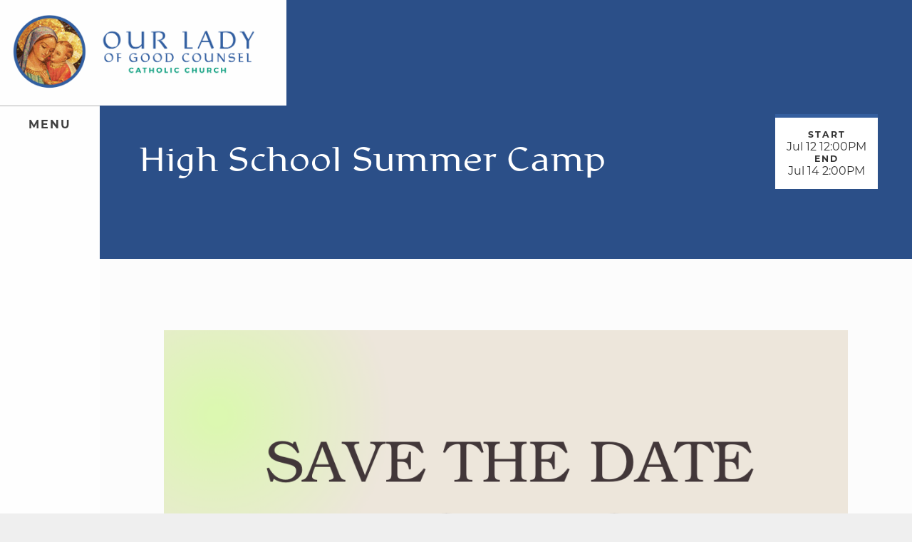

--- FILE ---
content_type: text/html; charset=UTF-8
request_url: https://www.olgcparish.net/events/high-school-summer-camp
body_size: 8330
content:


		<!DOCTYPE html><html lang="en-US"><head><meta http-equiv="X-UA-Compatible" content="IE=edge" /><meta charset="utf-8" /><title>High School Summer Camp | OLGC</title><meta name="viewport" content="width=device-width, initial-scale=1.0, maximum-scale=1.0, user-scalable=no, viewport-fit=cover" /><meta name="referrer" content="origin-when-cross-origin" /><link rel="shortcut icon" href="https://img.hghlnd.com/imgix/https://parishes.highland.dev/olgc/color_left.png" /><link rel="stylesheet" href="https://www.simpleparish.com/catholic-icon-font/style.css"><title>OLGC - OLGC</title><meta name="description" content="" /><meta property="fb:app_id" content=""><meta property="og:url" content="https://www.olgcparish.net/events/high-school-summer-camp" /><meta property="og:type" content="website" /><meta property="og:title" content="OLGC - OLGC" /><meta property="og:image" content="https://img.hghlnd.com/imgix/https://parishes.highland.dev/simburgerTrial/blog_social.png" /><meta property="og:image:width" content="1200" /><meta property="og:image:height" content="600" /><meta property="og:description" content="" /><meta property="og:site_name" content="OLGC" /><meta property="og:locale" content="en_US" /><meta property="og:locale:alternate" content="en_US" /><meta name="twitter:card" content="summary_large_image" /><meta name="twitter:site" content="" /><meta name="twitter:url" content="https://www.olgcparish.net/events/high-school-summer-camp" /><meta name="twitter:title" content="OLGC - OLGC" /><meta name="twitter:description" content="" /><meta property="twitter:image" content="https://img.hghlnd.com/imgix/https://parishes.highland.dev/simburgerTrial/blog_social.png" /><link rel="home" href="https://www.olgcparish.net/" /><link rel="canonical" href="https://www.olgcparish.net/events/high-school-summer-camp"><style>
body {
  opacity:0;
}
</style><link href="https://www.simpleparish.com/cpresources/4568679/formie-theme.css?v=1754499623" rel="stylesheet"></head><body class="events olgc" unresolved><style>
.button {
  color:#345e9e!important;
  background-color:white!important;
}
.button:hover {
  background-color:#345e9e!important;
  color:white!important;
}
.button:before {
  border-color: #345e9e;
}
  .branded {
    background-color:#345e9e!important;
  }
  .branded-container>*{
    background-color:#345e9e!important;
  }
  .branded-pseudo-container:before,.branded-pseudo-container:after{
    background-color:#345e9e!important;
  }
  .branded-text {
  color:#345e9e!important;
  }
  .darkbranded {
    background-color:#1c355e!important;
  }
  .darkbrandedtrans {
  background-color:rgba(28,53,94,0.7)!important;
  }
  .darkbranded:before {
  background-color:#1c355e!important;
  }
  .overlaybranded {
  background-color:#1c355e!important;
  opacity:0.35;
  }
  .branded-border {
    border-color: #345e9e!important;
  }
  .modal a.close-modal {
    color:#345e9e;
  }
  

  a#contact-form-submit {
    background-color:#345e9e!important;
  }
  
 
  </style><div class="body-container" asscroll-container style="opacity:0;"><div class="slide-menu"><div class="slide-menu-container"><div class="slide-groups-container"><div class="slide-menu-group"><a class="slide-menu-item slider-item" href="https://www.olgcparish.net/website-directory">COMPLETE WEBSITE DIRECTORY</a></div><div class="slide-menu-group"><a class="slide-menu-item slider-item" href="https://www.olgcparish.net/discipleship-formation"><span class="icon-list"></span>DISCIPLESHIP FORMATION</a><div class="slide-menu-children"><a class="menu-child" href="https://www.olgcparish.net/religious-ed">FAITH FORMATION</a><a class="menu-child" href="https://www.olgcparish.net/first-communion">First Reconciliation &amp; First Communion</a><a class="menu-child" href="https://www.olgcparish.net/confirmation">Confirmation</a><a class="menu-child" href="https://www.olgcparish.net/catechism">Youth Ministry</a><a class="menu-child" href="https://www.olgcparish.net/lift">Women&#039;s Ministry (LIFT)</a><a class="menu-child" href="https://www.olgcparish.net/mens-ministry">Men&#039;s Prayer Breakfast</a></div></div><div class="slide-menu-group"><a class="slide-menu-item slider-item" href="https://www.olgcparish.net/serve"><span class="icon-list"></span>Evangelical Charity</a><div class="slide-menu-children"><a class="menu-child" href="https://www.olgcparish.net/volunteer">Volunteer</a><a class="menu-child" href="https://www.olgcparish.net/safe-environments">Safe Environments</a></div></div><div class="slide-menu-group"><a class="slide-menu-item slider-item" href="https://www.olgcparish.net/family-ministries">Family Ministries</a></div><div class="slide-menu-group"><a class="slide-menu-item slider-item" href="https://www.olgcparish.net/worship"><span class="icon-list"></span>Worship</a><div class="slide-menu-children"><a class="menu-child" href="https://www.olgcparish.net/the-mass">The Mass</a><a class="menu-child" href="https://www.olgcparish.net/confession">Confession</a><a class="menu-child" href="https://www.olgcparish.net/adoration">Adoration</a><a class="menu-child" href="https://www.olgcparish.net/prayer-ministries">Prayer Requests / Prayer Ministries</a><a class="menu-child" href="https://www.olgcparish.net/liturgical-ministries">Liturgical Ministries</a><a class="menu-child" href="https://www.olgcparish.net/music">Music</a><a class="menu-child" href="https://www.olgcparish.net/special-masses">Special Masses</a><a class="menu-child" href="https://www.olgcparish.net/sacramental-preparation">Sacramental Preparation</a></div></div><div class="slide-menu-group"><a class="slide-menu-item slider-item" href="https://www.olgcparish.net/new-to-faith"><span class="icon-list"></span>New to the Faith</a><div class="slide-menu-children"><a class="menu-child" href="https://www.olgcparish.net/becoming-catholic">Becoming Catholic for Adults</a><a class="menu-child" href="https://www.olgcparish.net/becoming-catholic-for-kids">Becoming Catholic for Kids</a></div></div><div class="slide-menu-group"><a class="slide-menu-item slider-item" href="https://www.olgcparish.net/need-help"><span class="icon-list"></span>Contact Us</a><div class="slide-menu-children"><a class="menu-child" href="https://giving.parishsoft.com/App/Form/a1e563b9-bc9a-493b-8a2b-dd81c418c358">Mass Intention Request</a><a class="menu-child" href="https://www.olgcparish.net/contact-us">Contact Us</a></div></div><div class="slide-menu-group"><a class="slide-menu-item slider-item" href="https://www.olgcparish.net/careers">Careers</a></div><div class="visitor-links"><a href="/welcome">Welcome</a> | 
		  		  <a href="/events">Events</a> | 
		  		  <a href="/media">Media</a> | 
		  		  <a href="https://school.olgcparish.net">School</a> | 
		  		  <a href="/give">Give</a></div></div></div><div class="close-menu"></div></div><!-- <div class="ballmask"></div> --><div class="sidebar"><a class="site-logo live-ball" href="/"><img src="/assets/olgc/color_left.png"></a><div class="menu-button-container"><div class="menu-button live-ball letterize">MENU</div></div><div class="hansel"></div></div><div class="menu-button-container-mobile"><div class="menu-button live-ball">MENU</div></div><div class="content-container" asscroll><div class="page-menu"><div class="site-logo-mobile parallax" data-speed="0.4"><a href="/"><img src="/assets/olgc/color_left.png"></a></div><div class="site-wordmark parallax" data-speed="0.5"><a href="/"><img src="/assets/olgc/color_right.png"></a></div></div><div class="header-wrapper entry-title branded grid dark"><div class="col-8_sm-12 mobile-center"><h1 class="nm">High School Summer Camp</h1></div><div class="event-meta center col-auto_sm-12 nm branded-border"><h6 class="secondary">Start</h6><div>
	  Jul 12
	   12:00PM	  </div><h6 class="secondary">End</h6><div>
	  	  Jul 14
	  	  2:00PM	  </div></div></div><div class="spacer maintain" style="height:100px"></div><div class="block image maintain"><div class="block-content grid-center"><div class="col_sm-12 center"><img class="single-image" src="https://img.hghlnd.com/imgix/https://parishes.highland.dev/olgc/Green-Minimalist-Blur-Life-Upcoming-Events-Instagram-Post-1.png?max-w=1600&max-h=1600"></div></div></div><div class="footer" id="footer" data-hansel="footer"><div class="footer-container"><div class="footer-block"><p><strong>OLGC CHURCH</strong><br>47650 N. Territorial<br>Plymouth, MI 48170</p><p><strong>OLGC PARISH OFFICE</strong><br>1062 Church St.<br>Plymouth, MI 48170<br>(734) 453-0326<br></p><p><strong>OLGC PARISH HOUSE</strong><br>1160 Penniman Ave.<br>Plymouth, MI 48170<br>(734) 453-0326</p><p><strong>OLGC PARISH SCHOOL</strong><br>1151 William St.<br>Plymouth, MI 48170<br>(734) 453-3053<br></p><p><strong>PARISH OFFICE HOURS</strong><br>Monday - Friday : 9AM - 4PM<br></p></div><div class="footer-block"><h5>Mass Times</h5><p><strong><u>SUNDAY</u></strong><br>8am 10am 12pm & 5pm</p><p><strong><u>MONDAY</u></strong></p><p>6:45am @ <a href="https://maps.app.goo.gl/5QwJ4KN6abqpYmUMA" target="_blank">OLGC School Chapel</a><br>8am @ OLGC Church</p><p><strong><u>TUESDAY</u></strong><br>8am </p><p><strong><u>WEDNESDAY</u></strong></p><p>6:45am @ <a href="https://maps.app.goo.gl/uyj4gw9muUeuid6V6" target="_blank">Resurrection Parish</a><br>6pm @OLGC Church</p><p><strong><u>THURSDAY</u></strong><br>8am</p><p><strong><u>FRIDAY</u></strong><br>6:45am @ <a href="https://maps.app.goo.gl/5QwJ4KN6abqpYmUMA" target="_blank">OLGC School Chapel</a></p><p>8am @ OLGC Church</p><p><strong><u>SATURDAY</u></strong><br>8am & 4pm (Vigil)</p></div><div class="footer-block"><p><strong>CONFESSIONS </strong></p><p><strong>MONDAY</strong></p><p>8:30 – 9:30am</p><p><strong>TUESDAY</strong></p><p>8:30 – 9:30am</p><p><strong>WEDNESDAY</strong></p><p>6:30 – 7:30pm</p><p><strong>THURSDAY</strong></p><p>8:30 – 9:30am</p><p><strong>FRIDAY</strong></p><p>8:30 – 9:30am</p><p><strong>SATURDAY</strong></p><p> 8:30 – 9:30am<br></p></div><div class="footer-block"><p><a href="http://olgcparish.net/staff" target="_blank" rel="noreferrer noopener">STAFF DIRECTORY</a></p><p><a href="https://www.olgcparish.net/careers" target="_blank">CAREERS</a></p></div><div class="footer-block"><p>OUR FAMILY OF PARISHES </p><p><a href="https://sjncanton.org/" target="_blank"></a><strong><a href="https://sjncanton.org/" target="_blank">ST. JOHN NEUMANN</a></strong></p><p><strong><a href="https://www.resurrectionparish.net/" target="_blank">RESURRECTION PARISH</a></strong></p><p><a href="https://abecket.org/" target="_blank"><strong>ST. THOMAS A'BECKET</strong></a></p></div></div><div class="visitor-links"><a href="/welcome">Welcome</a> | 
		 		 <a href="/events">Events</a> | 
		 		 <a href="/media">Media</a> | 
		 		 <a href="https://school.olgcparish.net">School</a> | 
		 		 <a href="/give">Give</a></div><div class="welcome-message"><center><br><br></center></div><center><form action="https://www.olgcparish.net/search" class="pretty-search-form"><input type="search" name="q" aria-label="Search" placeholder="Search"><button type="submit" class="branded">Go</button></form></center><div class="social_inline_follow_toolbox" style="float:right;padding:1rem;"><div class="social_toolbox social_default_style" style="	display: flex;
	   column-gap: 0.25rem;"><a class="at300b at-follow-btn" data-svc="facebook" data-svc-id="username/olgcplymouth" title="Follow on Facebook" href="https://www.facebook.com/olgcplymouth" target="_blank"><span class="at-icon-wrapper" style="background-color: rgb(59, 89, 152); line-height: 32px; height: 32px; width: 32px; border-radius: 50%;display:block;"><svg xmlns="http://www.w3.org/2000/svg" xmlns:xlink="http://www.w3.org/1999/xlink" viewBox="0 0 32 32" version="1.1" role="img" aria-labelledby="at-svg-facebook-1" class="at-icon at-icon-facebook" style="fill: rgb(255, 255, 255); width: 32px; height: 32px;"><title id="at-svg-facebook-1">Facebook</title><g><path d="M22 5.16c-.406-.054-1.806-.16-3.43-.16-3.4 0-5.733 1.825-5.733 5.17v2.882H9v3.913h3.837V27h4.604V16.965h3.823l.587-3.913h-4.41v-2.5c0-1.123.347-1.903 2.198-1.903H22V5.16z" fill-rule="evenodd"></path></g></svg></span></a><a class="at300b at-follow-btn" data-svc="youtube" data-svc-id="olgcplymouth" title="Follow on YouTube" href="https://www.youtube.com/user/olgcplymouth?sub_confirmation=1" target="_blank"><span class="at-icon-wrapper" style="background-color: rgb(205, 32, 31); line-height: 32px; height: 32px; width: 32px; border-radius: 50%;display:block;"><svg xmlns="http://www.w3.org/2000/svg" xmlns:xlink="http://www.w3.org/1999/xlink" viewBox="0 0 32 32" version="1.1" role="img" aria-labelledby="at-svg-youtube-2" class="at-icon at-icon-youtube" style="fill: rgb(255, 255, 255); width: 32px; height: 32px;"><title id="at-svg-youtube-2">YouTube</title><g><path d="M13.73 18.974V12.57l5.945 3.212-5.944 3.192zm12.18-9.778c-.837-.908-1.775-.912-2.205-.965C20.625 8 16.007 8 16.007 8c-.01 0-4.628 0-7.708.23-.43.054-1.368.058-2.205.966-.66.692-.875 2.263-.875 2.263S5 13.303 5 15.15v1.728c0 1.845.22 3.69.22 3.69s.215 1.57.875 2.262c.837.908 1.936.88 2.426.975 1.76.175 7.482.23 7.482.15 0 .08 4.624.072 7.703-.16.43-.052 1.368-.057 2.205-.965.66-.69.875-2.262.875-2.262s.22-1.845.22-3.69v-1.73c0-1.844-.22-3.69-.22-3.69s-.215-1.57-.875-2.262z" fill-rule="evenodd"></path></g></svg></span></a><div class="atclear"></div></div></div></div><!-- Fathom - beautiful, simple website analytics --><script src="https://cdn.usefathom.com/script.js" data-site="XWHYMQYI" defer></script><!-- / Fathom --><div class="right under-footer"><a href="https://www.simpleparish.com" style="font-size:12px;padding:1rem;display: block;">Powered by<br><img src="https://www.simpleparish.com/assets/simpleparish_wordmark_color.png" style="height:16px;margin:0"></a></div><script
        src="https://code.jquery.com/jquery-3.4.1.min.js"
        integrity="sha256-CSXorXvZcTkaix6Yvo6HppcZGetbYMGWSFlBw8HfCJo="
        crossorigin="anonymous"></script><script type="text/javascript" src="/js/jquery-ui.min.js"></script><script>
      $( function() {
        $( ".accordion" ).accordion({
              header: ".list-item-title",
              heightStyle: "content",
              active: false,
              collapsible:true
              
      } );
      $( ".future-dates" ).accordion({
                active: false,
                collapsible:true
                
        } );
      $( ".menu-accordion" ).accordion({
            active:false,
            collapsible: true,
    } );

      } );
</script><script type="text/javascript" src="/js/slick.min.js"></script><script>
    $(document).ready(function(){
        $('.slider').slick({
            dots:true,
            autoplay: true,
            slidesToShow: 1,
            infinite:true,
            appendDots:$('.dots'),
            nextArrow: $('#featured-next-button'),
            prevArrow: $('#featured-previous-button'),
        });
        $('.fade-slider').slick({
            dots:true,
            autoplay: true,
            slidesToShow: 1,
            infinite:true,
            appendDots:$('.dots'),
            nextArrow: $('#featured-next-button'),
            prevArrow: $('#featured-previous-button'),
            fade:true
        });
        $('.events-slider').slick({
            dots:false,
            autoplay: false,
            slidesToShow: 1,
            infinite:false,
            nextArrow: $('#more-events'),
            prevArrow: $('#previous-events'),
        });
        $('.news-slider').slick({
            dots:false,
            autoplay: false,
            slidesToShow: 1,
            infinite:false,
            nextArrow: $('#more-news'),
            prevArrow: $('#previous-news'),
        });
        $('.homilies-slider').slick({
            dots:false,
            autoplay: false,
            slidesToShow: 1,
            infinite:false,
            nextArrow: $('#more-homilies'),
            prevArrow: $('#previous-homilies'),
        });
        $('.swiper-wrapper').slick({
            dots:false,
            autoplay: false,
            slidesToShow: 1,
            infinite:false,
            nextArrow: $('#swiper-button-prev'),
            prevArrow: $('#swiper-button-next'),
        });
    });
</script><!-- jQuery Modal --><script src="https://cdnjs.cloudflare.com/ajax/libs/jquery-modal/0.9.1/jquery.modal.min.js"></script><link rel="stylesheet" href="https://cdnjs.cloudflare.com/ajax/libs/jquery-modal/0.9.1/jquery.modal.min.css" /><script src="//cdnjs.cloudflare.com/ajax/libs/smoothscroll/1.4.6/SmoothScroll.min.js"></script><script src="/js/scotchPanels.min.js"></script><script>

    $(function() {

        $('#menu-panel-cover').scotchPanel({
            containerSelector: '#body-wrapper',
            direction: 'right',
            duration: 300,
            transition: 'ease',
            clickSelector: '.toggle-menu',
            distanceX: '320px',
            enableEscapeKey: true
        });

    });
</script></div></div><div id="106912-modal" class="modal"><div class="iframe-container"><div class="fui-i"><form  id="formie-form-10356908582fdaa2d" class="fui-form fui-labels-above-input fui-validate-on-focus" method="post" enctype="multipart/form-data" accept-charset="utf-8" data-submit-method="ajax" data-submit-action="message" data-loading-indicator="spinner" data-config="{&quot;formHashId&quot;:&quot;formie-form-10356908582fdaa2d&quot;,&quot;formId&quot;:1035,&quot;formHandle&quot;:&quot;contactUs&quot;,&quot;registeredJs&quot;:[{&quot;src&quot;:&quot;https:\/\/www.simpleparish.com\/cpresources\/47d25146\/javascript.js?v=1754499623&quot;,&quot;module&quot;:&quot;FormieJSCaptcha&quot;,&quot;settings&quot;:{&quot;formId&quot;:&quot;formie-form-10356908582fdaa2d&quot;,&quot;sessionKey&quot;:&quot;__JSCHK_10351195&quot;,&quot;value&quot;:&quot;6908582fdaa26&quot;}},{&quot;src&quot;:&quot;https:\/\/www.simpleparish.com\/cpresources\/47d25146\/recaptcha-v2-checkbox.js?v=1754499623&quot;,&quot;module&quot;:&quot;FormieRecaptchaV2Checkbox&quot;,&quot;settings&quot;:{&quot;siteKey&quot;:&quot;6LeR860hAAAAAI-XnUc3-kFf7i9g3XiIZPffiNk9&quot;,&quot;formId&quot;:&quot;formie-form-10356908582fdaa2d&quot;,&quot;theme&quot;:&quot;light&quot;,&quot;size&quot;:&quot;normal&quot;,&quot;badge&quot;:&quot;bottomright&quot;,&quot;language&quot;:&quot;en&quot;,&quot;submitMethod&quot;:&quot;ajax&quot;,&quot;hasMultiplePages&quot;:false,&quot;enterpriseType&quot;:&quot;score&quot;}}],&quot;settings&quot;:{&quot;submitMethod&quot;:&quot;ajax&quot;,&quot;submitActionMessage&quot;:&quot;Thank you for contacting us! Our team will get in touch shortly to follow up on your message.&quot;,&quot;submitActionMessageTimeout&quot;:&quot;&quot;,&quot;submitActionMessagePosition&quot;:&quot;top-form&quot;,&quot;submitActionFormHide&quot;:&quot;&quot;,&quot;submitAction&quot;:&quot;message&quot;,&quot;submitActionTab&quot;:null,&quot;errorMessage&quot;:&quot;Couldn’t save submission due to errors.&quot;,&quot;errorMessagePosition&quot;:&quot;top-form&quot;,&quot;loadingIndicator&quot;:&quot;spinner&quot;,&quot;loadingIndicatorText&quot;:&quot;&quot;,&quot;validationOnSubmit&quot;:&quot;1&quot;,&quot;validationOnFocus&quot;:&quot;1&quot;,&quot;scrollToTop&quot;:&quot;1&quot;,&quot;hasMultiplePages&quot;:false,&quot;pages&quot;:[{&quot;settings&quot;:{&quot;submitButtonLabel&quot;:&quot;Send&quot;,&quot;backButtonLabel&quot;:&quot;Back&quot;,&quot;showBackButton&quot;:false,&quot;buttonsPosition&quot;:&quot;left&quot;,&quot;cssClasses&quot;:&quot;branded-container&quot;,&quot;containerAttributes&quot;:[],&quot;inputAttributes&quot;:[],&quot;enableNextButtonConditions&quot;:false,&quot;nextButtonConditions&quot;:[],&quot;enablePageConditions&quot;:false,&quot;pageConditions&quot;:[],&quot;enableJsEvents&quot;:false,&quot;jsGtmEventOptions&quot;:[]},&quot;id&quot;:1195,&quot;layoutId&quot;:17,&quot;name&quot;:&quot;Page 1&quot;,&quot;elements&quot;:[{&quot;width&quot;:100,&quot;label&quot;:null,&quot;instructions&quot;:null,&quot;tip&quot;:null,&quot;warning&quot;:null,&quot;required&quot;:0,&quot;fieldUid&quot;:&quot;c0f09713-d75b-4996-87a4-974dcc538f91&quot;},{&quot;width&quot;:100,&quot;label&quot;:null,&quot;instructions&quot;:null,&quot;tip&quot;:null,&quot;warning&quot;:null,&quot;required&quot;:1,&quot;fieldUid&quot;:&quot;0a80733e-6ee1-4b07-9011-6271f42a52c5&quot;},{&quot;width&quot;:100,&quot;label&quot;:null,&quot;instructions&quot;:null,&quot;tip&quot;:null,&quot;warning&quot;:null,&quot;required&quot;:1,&quot;fieldUid&quot;:&quot;8ba2bd0a-ee51-4762-a2b2-b09bdf7dcdfd&quot;},{&quot;width&quot;:100,&quot;label&quot;:null,&quot;instructions&quot;:null,&quot;tip&quot;:null,&quot;warning&quot;:null,&quot;required&quot;:0,&quot;fieldUid&quot;:&quot;4672af61-b862-40a1-98c9-ca4da4193636&quot;},{&quot;width&quot;:100,&quot;label&quot;:null,&quot;instructions&quot;:null,&quot;tip&quot;:null,&quot;warning&quot;:null,&quot;required&quot;:0,&quot;fieldUid&quot;:&quot;b840045d-6874-4629-b153-3c0ef5264054&quot;}],&quot;sortOrder&quot;:0,&quot;uid&quot;:&quot;d005780e-1078-432d-b181-78dbf843dddd&quot;}],&quot;redirectUrl&quot;:&quot;&quot;,&quot;currentPageId&quot;:1195,&quot;outputJsTheme&quot;:true,&quot;enableUnloadWarning&quot;:true,&quot;ajaxTimeout&quot;:10}}"><input type="hidden" name="CRAFT_CSRF_TOKEN" value="B45o77OOAVnKFhCBvhqOVyir0phFbqAWkCo05B3b4zC_FHQRNYiPVUbAOr_K5XI9vzsm0-xW5gB45IT3JDnMZKltV61EjLZj5VwYQma65GE=" autocomplete="off"><input type="hidden" name="action" value="formie/submissions/submit"><input type="hidden" name="handle" value="contactUs"><input type="hidden" name="siteId" value="20"><div class="fui-form-container"><div id="formie-form-10356908582fdaa2d-p-1195" class="fui-page" data-index="0" data-id="1195"><div class="fui-page-container"><div class="fui-row fui-page-row"><div id="fields-formie-form-10356908582fdaa2d-your-name-wrap" class="fui-field fui-page-field fui-type-name fui-label-above-input fui-subfield-label-above-input fui-instructions-below-input fui-text-input-field" data-field-handle="yourName" data-field-type="name"><div class="fui-field-container"><label id="fields-formie-form-10356908582fdaa2d-your-name-label" class="fui-label" for="fields-formie-form-10356908582fdaa2d-your-name">Your Name</label><div class="fui-input-container"><input  type="text" id="fields-formie-form-10356908582fdaa2d-your-name" class="fui-input" name="fields[yourName]" value="" placeholder="Your name" autocomplete="name" data-fui-id="contact-us-your-name" data-fui-message="Please enter your name." aria-required="false" /></div><div class="fui-instructions"><p>Please enter your name.</p></div></div></div></div><div class="fui-row fui-page-row"><div id="fields-formie-form-10356908582fdaa2d-email-address-wrap" class="fui-field fui-page-field fui-type-email-address fui-label-above-input fui-subfield-label-above-input fui-instructions-below-input fui-field-required fui-text-input-field" data-field-handle="emailAddress" data-field-type="email-address"><div class="fui-field-container"><label id="fields-formie-form-10356908582fdaa2d-email-address-label" class="fui-label" for="fields-formie-form-10356908582fdaa2d-email-address">Email Address&nbsp;<span class="fui-required">*</span></label><div class="fui-input-container"><input  type="email" id="fields-formie-form-10356908582fdaa2d-email-address" class="fui-input" name="fields[emailAddress]" value="" placeholder="eg. ppetrus@vatican.va" autocomplete="email" required data-fui-id="contact-us-email-address" data-fui-message="" aria-required="true" /></div><div class="fui-instructions"><p>Please enter your email so we can get in touch.</p></div></div></div></div><div class="fui-row fui-page-row"><div id="fields-formie-form-10356908582fdaa2d-message-wrap" class="fui-field fui-page-field fui-type-multi-line-text fui-label-above-input fui-subfield-label-above-input fui-instructions-below-input fui-field-required" data-field-handle="message" data-field-type="multi-line-text"><div class="fui-field-container"><label id="fields-formie-form-10356908582fdaa2d-message-label" class="fui-label" for="fields-formie-form-10356908582fdaa2d-message">Message&nbsp;<span class="fui-required">*</span></label><div class="fui-input-container"><textarea  id="fields-formie-form-10356908582fdaa2d-message" class="fui-input" name="fields[message]" placeholder="" required data-fui-id="contact-us-message" data-fui-message="" aria-required="true"></textarea></div></div></div></div><div class="fui-row fui-page-row fui-row-empty"><div id="fields-formie-form-10356908582fdaa2d-site-handle-wrap" class="fui-field fui-page-field fui-type-hidden-field fui-label-hidden fui-subfield-label-hidden fui-instructions-below-input fui-hidden" data-field-handle="siteHandle" data-field-type="hidden-field"><div class="fui-field-container"><div class="fui-input-container"><input  type="hidden" id="fields-formie-form-10356908582fdaa2d-site-handle" name="fields[siteHandle]" value="olgc" data-fui-id="contact-us-site-handle" /></div></div></div></div><div class="fui-row fui-page-row fui-row-empty"><div id="fields-formie-form-10356908582fdaa2d-email-to-wrap" class="fui-field fui-page-field fui-type-hidden-field fui-label-hidden fui-subfield-label-hidden fui-instructions-below-input fui-hidden" data-field-handle="emailTo" data-field-type="hidden-field"><div class="fui-field-container"><div class="fui-input-container"><input  type="hidden" id="fields-formie-form-10356908582fdaa2d-email-to" name="fields[emailTo]" data-fui-id="contact-us-email-to" /></div></div></div></div></div><div id="beesknees6908582fdc7a1_wrapper" style="display:none;"><label for="beesknees6908582fdc7a1">Leave this field blank</label><input type="text" id="beesknees6908582fdc7a1" name="beesknees" style="display:none;" /></div><div class="formie-jscaptcha-placeholder"></div><div class="formie-recaptcha-placeholder"></div><div  class="fui-btn-container fui-btn-left branded-container"><button type="submit" class="fui-btn fui-submit">Send</button></div></div></div></form></div></div></div><div id="contact-modal" class="modal"><div class="iframe-container"><div class="fui-i"><form  id="formie-form-10356908582fde9fc" class="fui-form fui-labels-above-input fui-validate-on-focus" method="post" enctype="multipart/form-data" accept-charset="utf-8" data-submit-method="ajax" data-submit-action="message" data-loading-indicator="spinner" data-config="{&quot;formHashId&quot;:&quot;formie-form-10356908582fde9fc&quot;,&quot;formId&quot;:1035,&quot;formHandle&quot;:&quot;contactUs&quot;,&quot;registeredJs&quot;:[{&quot;src&quot;:&quot;https:\/\/www.simpleparish.com\/cpresources\/47d25146\/javascript.js?v=1754499623&quot;,&quot;module&quot;:&quot;FormieJSCaptcha&quot;,&quot;settings&quot;:{&quot;formId&quot;:&quot;formie-form-10356908582fde9fc&quot;,&quot;sessionKey&quot;:&quot;__JSCHK_10351195&quot;,&quot;value&quot;:&quot;6908582fdaa26&quot;}},{&quot;src&quot;:&quot;https:\/\/www.simpleparish.com\/cpresources\/47d25146\/recaptcha-v2-checkbox.js?v=1754499623&quot;,&quot;module&quot;:&quot;FormieRecaptchaV2Checkbox&quot;,&quot;settings&quot;:{&quot;siteKey&quot;:&quot;6LeR860hAAAAAI-XnUc3-kFf7i9g3XiIZPffiNk9&quot;,&quot;formId&quot;:&quot;formie-form-10356908582fde9fc&quot;,&quot;theme&quot;:&quot;light&quot;,&quot;size&quot;:&quot;normal&quot;,&quot;badge&quot;:&quot;bottomright&quot;,&quot;language&quot;:&quot;en&quot;,&quot;submitMethod&quot;:&quot;ajax&quot;,&quot;hasMultiplePages&quot;:false,&quot;enterpriseType&quot;:&quot;score&quot;}}],&quot;settings&quot;:{&quot;submitMethod&quot;:&quot;ajax&quot;,&quot;submitActionMessage&quot;:&quot;Thank you for contacting us! Our team will get in touch shortly to follow up on your message.&quot;,&quot;submitActionMessageTimeout&quot;:&quot;&quot;,&quot;submitActionMessagePosition&quot;:&quot;top-form&quot;,&quot;submitActionFormHide&quot;:&quot;&quot;,&quot;submitAction&quot;:&quot;message&quot;,&quot;submitActionTab&quot;:null,&quot;errorMessage&quot;:&quot;Couldn’t save submission due to errors.&quot;,&quot;errorMessagePosition&quot;:&quot;top-form&quot;,&quot;loadingIndicator&quot;:&quot;spinner&quot;,&quot;loadingIndicatorText&quot;:&quot;&quot;,&quot;validationOnSubmit&quot;:&quot;1&quot;,&quot;validationOnFocus&quot;:&quot;1&quot;,&quot;scrollToTop&quot;:&quot;1&quot;,&quot;hasMultiplePages&quot;:false,&quot;pages&quot;:[{&quot;settings&quot;:{&quot;submitButtonLabel&quot;:&quot;Send&quot;,&quot;backButtonLabel&quot;:&quot;Back&quot;,&quot;showBackButton&quot;:false,&quot;buttonsPosition&quot;:&quot;left&quot;,&quot;cssClasses&quot;:&quot;branded-container&quot;,&quot;containerAttributes&quot;:[],&quot;inputAttributes&quot;:[],&quot;enableNextButtonConditions&quot;:false,&quot;nextButtonConditions&quot;:[],&quot;enablePageConditions&quot;:false,&quot;pageConditions&quot;:[],&quot;enableJsEvents&quot;:false,&quot;jsGtmEventOptions&quot;:[]},&quot;id&quot;:1195,&quot;layoutId&quot;:17,&quot;name&quot;:&quot;Page 1&quot;,&quot;elements&quot;:[{&quot;width&quot;:100,&quot;label&quot;:null,&quot;instructions&quot;:null,&quot;tip&quot;:null,&quot;warning&quot;:null,&quot;required&quot;:0,&quot;fieldUid&quot;:&quot;c0f09713-d75b-4996-87a4-974dcc538f91&quot;},{&quot;width&quot;:100,&quot;label&quot;:null,&quot;instructions&quot;:null,&quot;tip&quot;:null,&quot;warning&quot;:null,&quot;required&quot;:1,&quot;fieldUid&quot;:&quot;0a80733e-6ee1-4b07-9011-6271f42a52c5&quot;},{&quot;width&quot;:100,&quot;label&quot;:null,&quot;instructions&quot;:null,&quot;tip&quot;:null,&quot;warning&quot;:null,&quot;required&quot;:1,&quot;fieldUid&quot;:&quot;8ba2bd0a-ee51-4762-a2b2-b09bdf7dcdfd&quot;},{&quot;width&quot;:100,&quot;label&quot;:null,&quot;instructions&quot;:null,&quot;tip&quot;:null,&quot;warning&quot;:null,&quot;required&quot;:0,&quot;fieldUid&quot;:&quot;4672af61-b862-40a1-98c9-ca4da4193636&quot;},{&quot;width&quot;:100,&quot;label&quot;:null,&quot;instructions&quot;:null,&quot;tip&quot;:null,&quot;warning&quot;:null,&quot;required&quot;:0,&quot;fieldUid&quot;:&quot;b840045d-6874-4629-b153-3c0ef5264054&quot;}],&quot;sortOrder&quot;:0,&quot;uid&quot;:&quot;d005780e-1078-432d-b181-78dbf843dddd&quot;}],&quot;redirectUrl&quot;:&quot;&quot;,&quot;currentPageId&quot;:1195,&quot;outputJsTheme&quot;:true,&quot;enableUnloadWarning&quot;:true,&quot;ajaxTimeout&quot;:10}}"><input type="hidden" name="CRAFT_CSRF_TOKEN" value="B45o77OOAVnKFhCBvhqOVyir0phFbqAWkCo05B3b4zC_FHQRNYiPVUbAOr_K5XI9vzsm0-xW5gB45IT3JDnMZKltV61EjLZj5VwYQma65GE=" autocomplete="off"><input type="hidden" name="action" value="formie/submissions/submit"><input type="hidden" name="handle" value="contactUs"><input type="hidden" name="siteId" value="20"><div class="fui-form-container"><div id="formie-form-10356908582fde9fc-p-1195" class="fui-page" data-index="0" data-id="1195"><div class="fui-page-container"><div class="fui-row fui-page-row"><div id="fields-formie-form-10356908582fde9fc-your-name-wrap" class="fui-field fui-page-field fui-type-name fui-label-above-input fui-subfield-label-above-input fui-instructions-below-input fui-text-input-field" data-field-handle="yourName" data-field-type="name"><div class="fui-field-container"><label id="fields-formie-form-10356908582fde9fc-your-name-label" class="fui-label" for="fields-formie-form-10356908582fde9fc-your-name">Your Name</label><div class="fui-input-container"><input  type="text" id="fields-formie-form-10356908582fde9fc-your-name" class="fui-input" name="fields[yourName]" value="" placeholder="Your name" autocomplete="name" data-fui-id="contact-us-your-name" data-fui-message="Please enter your name." aria-required="false" /></div><div class="fui-instructions"><p>Please enter your name.</p></div></div></div></div><div class="fui-row fui-page-row"><div id="fields-formie-form-10356908582fde9fc-email-address-wrap" class="fui-field fui-page-field fui-type-email-address fui-label-above-input fui-subfield-label-above-input fui-instructions-below-input fui-field-required fui-text-input-field" data-field-handle="emailAddress" data-field-type="email-address"><div class="fui-field-container"><label id="fields-formie-form-10356908582fde9fc-email-address-label" class="fui-label" for="fields-formie-form-10356908582fde9fc-email-address">Email Address&nbsp;<span class="fui-required">*</span></label><div class="fui-input-container"><input  type="email" id="fields-formie-form-10356908582fde9fc-email-address" class="fui-input" name="fields[emailAddress]" value="" placeholder="eg. ppetrus@vatican.va" autocomplete="email" required data-fui-id="contact-us-email-address" data-fui-message="" aria-required="true" /></div><div class="fui-instructions"><p>Please enter your email so we can get in touch.</p></div></div></div></div><div class="fui-row fui-page-row"><div id="fields-formie-form-10356908582fde9fc-message-wrap" class="fui-field fui-page-field fui-type-multi-line-text fui-label-above-input fui-subfield-label-above-input fui-instructions-below-input fui-field-required" data-field-handle="message" data-field-type="multi-line-text"><div class="fui-field-container"><label id="fields-formie-form-10356908582fde9fc-message-label" class="fui-label" for="fields-formie-form-10356908582fde9fc-message">Message&nbsp;<span class="fui-required">*</span></label><div class="fui-input-container"><textarea  id="fields-formie-form-10356908582fde9fc-message" class="fui-input" name="fields[message]" placeholder="" required data-fui-id="contact-us-message" data-fui-message="" aria-required="true"></textarea></div></div></div></div><div class="fui-row fui-page-row fui-row-empty"><div id="fields-formie-form-10356908582fde9fc-site-handle-wrap" class="fui-field fui-page-field fui-type-hidden-field fui-label-hidden fui-subfield-label-hidden fui-instructions-below-input fui-hidden" data-field-handle="siteHandle" data-field-type="hidden-field"><div class="fui-field-container"><div class="fui-input-container"><input  type="hidden" id="fields-formie-form-10356908582fde9fc-site-handle" name="fields[siteHandle]" value="olgc" data-fui-id="contact-us-site-handle" /></div></div></div></div><div class="fui-row fui-page-row fui-row-empty"><div id="fields-formie-form-10356908582fde9fc-email-to-wrap" class="fui-field fui-page-field fui-type-hidden-field fui-label-hidden fui-subfield-label-hidden fui-instructions-below-input fui-hidden" data-field-handle="emailTo" data-field-type="hidden-field"><div class="fui-field-container"><div class="fui-input-container"><input  type="hidden" id="fields-formie-form-10356908582fde9fc-email-to" name="fields[emailTo]" value="helpdesk@olgcparish.net" data-fui-id="contact-us-email-to" /></div></div></div></div></div><div id="beesknees6908582fdfb89_wrapper" style="display:none;"><label for="beesknees6908582fdfb89">Leave this field blank</label><input type="text" id="beesknees6908582fdfb89" name="beesknees" style="display:none;" /></div><div class="formie-jscaptcha-placeholder"></div><div class="formie-recaptcha-placeholder"></div><div  class="fui-btn-container fui-btn-left branded-container"><button type="submit" class="fui-btn fui-submit">Send</button></div></div></div></form></div></div></div><script type="module">!function(){const e=document.createElement("link").relList;if(!(e&&e.supports&&e.supports("modulepreload"))){for(const e of document.querySelectorAll('link[rel="modulepreload"]'))r(e);new MutationObserver((e=>{for(const o of e)if("childList"===o.type)for(const e of o.addedNodes)if("LINK"===e.tagName&&"modulepreload"===e.rel)r(e);else if(e.querySelectorAll)for(const o of e.querySelectorAll("link[rel=modulepreload]"))r(o)})).observe(document,{childList:!0,subtree:!0})}function r(e){if(e.ep)return;e.ep=!0;const r=function(e){const r={};return e.integrity&&(r.integrity=e.integrity),e.referrerpolicy&&(r.referrerPolicy=e.referrerpolicy),"use-credentials"===e.crossorigin?r.credentials="include":"anonymous"===e.crossorigin?r.credentials="omit":r.credentials="same-origin",r}(e);fetch(e.href,r)}}();</script><script>!function(){var e=document.createElement("script");if(!("noModule"in e)&&"onbeforeload"in e){var t=!1;document.addEventListener("beforeload",(function(n){if(n.target===e)t=!0;else if(!n.target.hasAttribute("nomodule")||!t)return;n.preventDefault()}),!0),e.type="module",e.src=".",document.head.appendChild(e),e.remove()}}();</script><script src="/dist/assets/polyfills-legacy.c7fb7c3a.js" nomodule onload="e=new CustomEvent(&#039;vite-script-loaded&#039;, {detail:{path: &#039;vite/legacy-polyfills&#039;}});document.dispatchEvent(e);"></script><script type="module" src="/dist/assets/base.ef848e40.js" crossorigin onload="e=new CustomEvent(&#039;vite-script-loaded&#039;, {detail:{path: &#039;base.js&#039;}});document.dispatchEvent(e);"></script><script src="/dist/assets/base-legacy.e989562d.js" nomodule onload="e=new CustomEvent(&#039;vite-script-loaded&#039;, {detail:{path: &#039;base-legacy.js&#039;}});document.dispatchEvent(e);"></script><script type="module" src="/dist/assets/global.06856316.js" crossorigin onload="e=new CustomEvent(&#039;vite-script-loaded&#039;, {detail:{path: &#039;global.js&#039;}});document.dispatchEvent(e);"></script><link href="/dist/assets/base.ef848e40.js" rel="modulepreload" crossorigin><link href="/dist/assets/style.33e2e0ee.css" rel="stylesheet"><script src="/dist/assets/global-legacy.0e1a49bc.js" nomodule onload="e=new CustomEvent(&#039;vite-script-loaded&#039;, {detail:{path: &#039;global-legacy.js&#039;}});document.dispatchEvent(e);"></script><noscript><style>body { opacity: 1; }</style></noscript><script src="https://www.simpleparish.com/cpresources/45ee8d00/formie.js?v=1754499623" defer></script>
<script>window.Formie__JSCHK_10351195="6908582fdaa26";
window.FormieTranslations={"File {filename} must be smaller than {filesize} MB.":"File {filename} must be smaller than {filesize} MB.","File must be smaller than {filesize} MB.":"File must be smaller than {filesize} MB.","File must be larger than {filesize} MB.":"File must be larger than {filesize} MB.","Choose up to {files} files.":"Choose up to {files} files.","{num} characters left":"{num} characters left","{num} words left":"{num} words left","This field is required.":"This field is required.","Please select a value.":"Please select a value.","Please select at least one value.":"Please select at least one value.","Please fill out this field.":"Please fill out this field.","Please enter a valid email address.":"Please enter a valid email address.","Please enter a URL.":"Please enter a URL.","Please enter a number":"Please enter a number","Please match the following format: #rrggbb":"Please match the following format: #rrggbb","Please use the YYYY-MM-DD format":"Please use the YYYY-MM-DD format","Please use the 24-hour time format. Ex. 23:00":"Please use the 24-hour time format. Ex. 23:00","Please use the YYYY-MM format":"Please use the YYYY-MM format","Please match the requested format.":"Please match the requested format.","Please select a value that is no more than {max}.":"Please select a value that is no more than {max}.","Please select a value that is no less than {min}.":"Please select a value that is no less than {min}.","Please shorten this text to no more than {maxLength} characters. You are currently using {length} characters.":"Please shorten this text to no more than {maxLength} characters. You are currently using {length} characters.","Please lengthen this text to {minLength} characters or more. You are currently using {length} characters.":"Please lengthen this text to {minLength} characters or more. You are currently using {length} characters.","There was an error with this field.":"There was an error with this field.","Unable to parse response `{e}`.":"Unable to parse response `{e}`.","Are you sure you want to leave?":"Are you sure you want to leave?","The request timed out.":"The request timed out.","The request encountered a network error. Please try again.":"The request encountered a network error. Please try again.","Invalid number":"Invalid number","Invalid country code":"Invalid country code","Too short":"Too short","Too long":"Too long"};</script><script defer src="https://static.cloudflareinsights.com/beacon.min.js/vcd15cbe7772f49c399c6a5babf22c1241717689176015" integrity="sha512-ZpsOmlRQV6y907TI0dKBHq9Md29nnaEIPlkf84rnaERnq6zvWvPUqr2ft8M1aS28oN72PdrCzSjY4U6VaAw1EQ==" data-cf-beacon='{"version":"2024.11.0","token":"07bd1f14b4ca4f09a8025197c1a00c43","r":1,"server_timing":{"name":{"cfCacheStatus":true,"cfEdge":true,"cfExtPri":true,"cfL4":true,"cfOrigin":true,"cfSpeedBrain":true},"location_startswith":null}}' crossorigin="anonymous"></script>
</body></html>


--- FILE ---
content_type: text/css
request_url: https://www.simpleparish.com/catholic-icon-font/style.css
body_size: 861
content:
@font-face {
  font-family: 'catholiciconfont';
  src:  url('fonts/catholiciconfont.eot?wrqtep');
  src:  url('fonts/catholiciconfont.eot?wrqtep#iefix') format('embedded-opentype'),
    url('fonts/catholiciconfont.ttf?wrqtep') format('truetype'),
    url('fonts/catholiciconfont.woff?wrqtep') format('woff'),
    url('fonts/catholiciconfont.svg?wrqtep#catholiciconfont') format('svg');
  font-weight: normal;
  font-style: normal;
  font-display: block;
}

[class^="icon-"], [class*=" icon-"] {
  /* use !important to prevent issues with browser extensions that change fonts */
  font-family: 'catholiciconfont' !important;
  speak: never;
  font-style: normal;
  font-weight: normal;
  font-variant: normal;
  text-transform: none;
  line-height: 1;
  
  /* Enable Ligatures ================ */
  letter-spacing: 0;
  -webkit-font-feature-settings: "liga";
  -moz-font-feature-settings: "liga=1";
  -moz-font-feature-settings: "liga";
  -ms-font-feature-settings: "liga" 1;
  font-feature-settings: "liga";
  -webkit-font-variant-ligatures: discretionary-ligatures;
  font-variant-ligatures: discretionary-ligatures;

  /* Better Font Rendering =========== */
  -webkit-font-smoothing: antialiased;
  -moz-osx-font-smoothing: grayscale;
}

.icon-a:before {
  content: "\61";
}
.icon-b:before {
  content: "\62";
}
.icon-c:before {
  content: "\63";
}
.icon-d:before {
  content: "\64";
}
.icon-e:before {
  content: "\65";
}
.icon-f:before {
  content: "\66";
}
.icon-g:before {
  content: "\67";
}
.icon-h:before {
  content: "\68";
}
.icon-i:before {
  content: "\69";
}
.icon-j:before {
  content: "\6a";
}
.icon-k:before {
  content: "\6b";
}
.icon-l:before {
  content: "\6c";
}
.icon-m:before {
  content: "\6d";
}
.icon-n:before {
  content: "\6e";
}
.icon-o:before {
  content: "\6f";
}
.icon-p:before {
  content: "\70";
}
.icon-q:before {
  content: "\71";
}
.icon-r:before {
  content: "\72";
}
.icon-s:before {
  content: "\73";
}
.icon-t:before {
  content: "\74";
}
.icon-u:before {
  content: "\75";
}
.icon-v:before {
  content: "\76";
}
.icon-w:before {
  content: "\77";
}
.icon-x:before {
  content: "\78";
}
.icon-y:before {
  content: "\79";
}
.icon-z:before {
  content: "\7a";
}
.icon-upload:before {
  content: "\e931";
}
.icon-phone:before {
  content: "\e932";
}
.icon-pray:before {
  content: "\e933";
}
.icon-edit:before {
  content: "\e934";
}
.icon-cross-jp2:before {
  content: "\e935";
}
.icon-cross-simple:before {
  content: "\e936";
}
.icon-video:before {
  content: "\e937";
}
.icon-play-circle:before {
  content: "\e938";
}
.icon-play:before {
  content: "\e939";
}
.icon-aghast:before {
  content: "\e91c";
}
.icon-analytics:before {
  content: "\e907";
}
.icon-arrow-down:before {
  content: "\e926";
}
.icon-arrow-left:before {
  content: "\e927";
}
.icon-arrow-out:before {
  content: "\e913";
}
.icon-arrow-right:before {
  content: "\e916";
}
.icon-arrow-up:before {
  content: "\e928";
}
.icon-baby:before {
  content: "\e91e";
}
.icon-bulletin:before {
  content: "\e906";
}
.icon-calendar:before {
  content: "\e90c";
}
.icon-circle-check:before {
  content: "\e904";
}
.icon-circle-x:before {
  content: "\e905";
}
.icon-content:before {
  content: "\e91f";
}
.icon-cross-celtic:before {
  content: "\e929";
}
.icon-document:before {
  content: "\e90b";
}
.icon-document-page:before {
  content: "\e92a";
}
.icon-dove:before {
  content: "\e918";
}
.icon-download:before {
  content: "\e92b";
}
.icon-drip:before {
  content: "\e91b";
}
.icon-envelope:before {
  content: "\e915";
}
.icon-envelope-arrow:before {
  content: "\e90e";
}
.icon-eucharist:before {
  content: "\e925";
}
.icon-feed:before {
  content: "\e90d";
}
.icon-form:before {
  content: "\e90a";
}
.icon-giving-basket:before {
  content: "\e92c";
}
.icon-happy:before {
  content: "\e920";
}
.icon-headphones:before {
  content: "\e908";
}
.icon-heart:before {
  content: "\e900";
}
.icon-home:before {
  content: "\e92d";
}
.icon-keys:before {
  content: "\e924";
}
.icon-link:before {
  content: "\e912";
}
.icon-list:before {
  content: "\e914";
}
.icon-matrimony:before {
  content: "\e923";
}
.icon-mic:before {
  content: "\e909";
}
.icon-person:before {
  content: "\e911";
}
.icon-person-bust:before {
  content: "\e92e";
}
.icon-priest-collared:before {
  content: "\e90f";
}
.icon-priest-vested:before {
  content: "\e910";
}
.icon-shell:before {
  content: "\e919";
}
.icon-shield:before {
  content: "\e902";
}
.icon-shield-heart:before {
  content: "\e901";
}
.icon-sparkle:before {
  content: "\e91a";
}
.icon-speech:before {
  content: "\e917";
}
.icon-stack:before {
  content: "\e92f";
}
.icon-star:before {
  content: "\e922";
}
.icon-star-nativity:before {
  content: "\e930";
}
.icon-star-solid:before {
  content: "\e921";
}
.icon-storage:before {
  content: "\e903";
}
.icon-unhappy:before {
  content: "\e91d";
}


--- FILE ---
content_type: text/css
request_url: https://www.olgcparish.net/dist/assets/style.33e2e0ee.css
body_size: 14413
content:
@charset "UTF-8";@import"https://use.typekit.net/wxp7kia.css";/*! minireset.css v0.0.5 | MIT License | github.com/jgthms/minireset.css */html,body,p,dl,dt,dd,blockquote,figure,fieldset,legend,textarea,pre,iframe,hr,h1,.featured-title,h2,.decard-container .decard-title,h3,.sources .source-header,h4,.calendar-group>div:first-child,.block.list .list-item-title,.feed .feed-item-title,h5,.announcement,.olgc-card .olgc-card-title,.testimonial-slide .testimonial-text .testimonial-name,h6,.decard-container .decard-meta,.stinger,.panel-menu-item,.tab-title{margin:0;padding:0}h1,.featured-title,h2,.decard-container .decard-title,h3,.sources .source-header,h4,.calendar-group>div:first-child,.block.list .list-item-title,.feed .feed-item-title,h5,.announcement,.olgc-card .olgc-card-title,.testimonial-slide .testimonial-text .testimonial-name,h6,.decard-container .decard-meta,.stinger,.panel-menu-item,.tab-title{font-size:100%;font-weight:400}.menu ul,.mass-times ul{list-style:none}button,input,select,textarea{margin:0}html{box-sizing:border-box}*,*:before,*:after{box-sizing:inherit}img,video{height:auto;max-width:100%}iframe{border:0}table{border-collapse:collapse;border-spacing:0}td,th{padding:0;text-align:left}[class~=grid],[class*=grid-],[class*=grid_]{box-sizing:border-box;display:flex;flex-flow:row wrap;margin:0 -.5rem}[class~=col],[class*=col-],[class*=col_]{box-sizing:border-box;padding:0 .5rem 1rem;max-width:100%}[class~=col],[class*=col_]{flex:1 1 0%}[class*=col-]{flex:none}[class~=grid][class~=col],[class~=grid][class*=col-],[class~=grid][class*=col_],[class*=grid-][class~=col],[class*=grid-][class*=col-],[class*=grid-][class*=col_],[class*=grid_][class~=col],[class*=grid_][class*=col-],[class*=grid_][class*=col_]{margin:0;padding:0}[class*=grid-][class*=-noGutter]{margin:0}[class*=grid-][class*=-noGutter]>[class~=col],[class*=grid-][class*=-noGutter]>[class*=col-]{padding:0}[class*=grid-][class*=-noWrap]{flex-wrap:nowrap}[class*=grid-][class*=-center]{justify-content:center}[class*=grid-][class*=-right]{justify-content:flex-end;align-self:flex-end;margin-left:auto}[class*=grid-][class*=-top]{align-items:flex-start}[class*=grid-][class*=-middle]{align-items:center}[class*=grid-][class*=-bottom]{align-items:flex-end}[class*=grid-][class*=-reverse]{flex-direction:row-reverse}[class*=grid-][class*=-column]{flex-direction:column}[class*=grid-][class*=-column]>[class*=col-]{flex-basis:auto}[class*=grid-][class*=-column-reverse]{flex-direction:column-reverse}[class*=grid-][class*=-spaceBetween]{justify-content:space-between}[class*=grid-][class*=-spaceAround]{justify-content:space-around}[class*=grid-][class*=-equalHeight]>[class~=col],[class*=grid-][class*=-equalHeight]>[class*=col-],[class*=grid-][class*=-equalHeight]>[class*=col_]{align-self:stretch}[class*=grid-][class*=-equalHeight]>[class~=col]>*,[class*=grid-][class*=-equalHeight]>[class*=col-]>*,[class*=grid-][class*=-equalHeight]>[class*=col_]>*{height:100%}[class*=grid-][class*=-noBottom]>[class~=col],[class*=grid-][class*=-noBottom]>[class*=col-],[class*=grid-][class*=-noBottom]>[class*=col_]{padding-bottom:0}[class*=col-][class*=-top]{align-self:flex-start}[class*=col-][class*=-middle]{align-self:center}[class*=col-][class*=-bottom]{align-self:flex-end}[class*=col-][class*=-first]{order:-1}[class*=col-][class*=-last]{order:1}[class*=grid-1]>[class~=col],[class*=grid-1]>[class*=col-],[class*=grid-1]>[class*=col_]{flex-basis:100%;max-width:100%}[class*=grid-2]>[class~=col],[class*=grid-2]>[class*=col-],[class*=grid-2]>[class*=col_]{flex-basis:50%;max-width:50%}[class*=grid-3]>[class~=col],[class*=grid-3]>[class*=col-],[class*=grid-3]>[class*=col_]{flex-basis:33.3333333333%;max-width:33.3333333333%}[class*=grid-4]>[class~=col],[class*=grid-4]>[class*=col-],[class*=grid-4]>[class*=col_]{flex-basis:25%;max-width:25%}[class*=grid-5]>[class~=col],[class*=grid-5]>[class*=col-],[class*=grid-5]>[class*=col_]{flex-basis:20%;max-width:20%}[class*=grid-6]>[class~=col],[class*=grid-6]>[class*=col-],[class*=grid-6]>[class*=col_]{flex-basis:16.6666666667%;max-width:16.6666666667%}[class*=grid-7]>[class~=col],[class*=grid-7]>[class*=col-],[class*=grid-7]>[class*=col_]{flex-basis:14.2857142857%;max-width:14.2857142857%}[class*=grid-8]>[class~=col],[class*=grid-8]>[class*=col-],[class*=grid-8]>[class*=col_]{flex-basis:12.5%;max-width:12.5%}[class*=grid-9]>[class~=col],[class*=grid-9]>[class*=col-],[class*=grid-9]>[class*=col_]{flex-basis:11.1111111111%;max-width:11.1111111111%}[class*=grid-10]>[class~=col],[class*=grid-10]>[class*=col-],[class*=grid-10]>[class*=col_]{flex-basis:10%;max-width:10%}[class*=grid-11]>[class~=col],[class*=grid-11]>[class*=col-],[class*=grid-11]>[class*=col_]{flex-basis:9.0909090909%;max-width:9.0909090909%}[class*=grid-12]>[class~=col],[class*=grid-12]>[class*=col-],[class*=grid-12]>[class*=col_]{flex-basis:8.3333333333%;max-width:8.3333333333%}@media (max-width: 80em){[class*=_lg-1]>[class~=col],[class*=_lg-1]>[class*=col-],[class*=_lg-1]>[class*=col_]{flex-basis:100%;max-width:100%}[class*=_lg-2]>[class~=col],[class*=_lg-2]>[class*=col-],[class*=_lg-2]>[class*=col_]{flex-basis:50%;max-width:50%}[class*=_lg-3]>[class~=col],[class*=_lg-3]>[class*=col-],[class*=_lg-3]>[class*=col_]{flex-basis:33.3333333333%;max-width:33.3333333333%}[class*=_lg-4]>[class~=col],[class*=_lg-4]>[class*=col-],[class*=_lg-4]>[class*=col_]{flex-basis:25%;max-width:25%}[class*=_lg-5]>[class~=col],[class*=_lg-5]>[class*=col-],[class*=_lg-5]>[class*=col_]{flex-basis:20%;max-width:20%}[class*=_lg-6]>[class~=col],[class*=_lg-6]>[class*=col-],[class*=_lg-6]>[class*=col_]{flex-basis:16.6666666667%;max-width:16.6666666667%}[class*=_lg-7]>[class~=col],[class*=_lg-7]>[class*=col-],[class*=_lg-7]>[class*=col_]{flex-basis:14.2857142857%;max-width:14.2857142857%}[class*=_lg-8]>[class~=col],[class*=_lg-8]>[class*=col-],[class*=_lg-8]>[class*=col_]{flex-basis:12.5%;max-width:12.5%}[class*=_lg-9]>[class~=col],[class*=_lg-9]>[class*=col-],[class*=_lg-9]>[class*=col_]{flex-basis:11.1111111111%;max-width:11.1111111111%}[class*=_lg-10]>[class~=col],[class*=_lg-10]>[class*=col-],[class*=_lg-10]>[class*=col_]{flex-basis:10%;max-width:10%}[class*=_lg-11]>[class~=col],[class*=_lg-11]>[class*=col-],[class*=_lg-11]>[class*=col_]{flex-basis:9.0909090909%;max-width:9.0909090909%}[class*=_lg-12]>[class~=col],[class*=_lg-12]>[class*=col-],[class*=_lg-12]>[class*=col_]{flex-basis:8.3333333333%;max-width:8.3333333333%}}@media (max-width: 64em){[class*=_md-1]>[class~=col],[class*=_md-1]>[class*=col-],[class*=_md-1]>[class*=col_]{flex-basis:100%;max-width:100%}[class*=_md-2]>[class~=col],[class*=_md-2]>[class*=col-],[class*=_md-2]>[class*=col_]{flex-basis:50%;max-width:50%}[class*=_md-3]>[class~=col],[class*=_md-3]>[class*=col-],[class*=_md-3]>[class*=col_]{flex-basis:33.3333333333%;max-width:33.3333333333%}[class*=_md-4]>[class~=col],[class*=_md-4]>[class*=col-],[class*=_md-4]>[class*=col_]{flex-basis:25%;max-width:25%}[class*=_md-5]>[class~=col],[class*=_md-5]>[class*=col-],[class*=_md-5]>[class*=col_]{flex-basis:20%;max-width:20%}[class*=_md-6]>[class~=col],[class*=_md-6]>[class*=col-],[class*=_md-6]>[class*=col_]{flex-basis:16.6666666667%;max-width:16.6666666667%}[class*=_md-7]>[class~=col],[class*=_md-7]>[class*=col-],[class*=_md-7]>[class*=col_]{flex-basis:14.2857142857%;max-width:14.2857142857%}[class*=_md-8]>[class~=col],[class*=_md-8]>[class*=col-],[class*=_md-8]>[class*=col_]{flex-basis:12.5%;max-width:12.5%}[class*=_md-9]>[class~=col],[class*=_md-9]>[class*=col-],[class*=_md-9]>[class*=col_]{flex-basis:11.1111111111%;max-width:11.1111111111%}[class*=_md-10]>[class~=col],[class*=_md-10]>[class*=col-],[class*=_md-10]>[class*=col_]{flex-basis:10%;max-width:10%}[class*=_md-11]>[class~=col],[class*=_md-11]>[class*=col-],[class*=_md-11]>[class*=col_]{flex-basis:9.0909090909%;max-width:9.0909090909%}[class*=_md-12]>[class~=col],[class*=_md-12]>[class*=col-],[class*=_md-12]>[class*=col_]{flex-basis:8.3333333333%;max-width:8.3333333333%}}@media (max-width: 48em){[class*=_sm-1]>[class~=col],[class*=_sm-1]>[class*=col-],[class*=_sm-1]>[class*=col_]{flex-basis:100%;max-width:100%}[class*=_sm-2]>[class~=col],[class*=_sm-2]>[class*=col-],[class*=_sm-2]>[class*=col_]{flex-basis:50%;max-width:50%}[class*=_sm-3]>[class~=col],[class*=_sm-3]>[class*=col-],[class*=_sm-3]>[class*=col_]{flex-basis:33.3333333333%;max-width:33.3333333333%}[class*=_sm-4]>[class~=col],[class*=_sm-4]>[class*=col-],[class*=_sm-4]>[class*=col_]{flex-basis:25%;max-width:25%}[class*=_sm-5]>[class~=col],[class*=_sm-5]>[class*=col-],[class*=_sm-5]>[class*=col_]{flex-basis:20%;max-width:20%}[class*=_sm-6]>[class~=col],[class*=_sm-6]>[class*=col-],[class*=_sm-6]>[class*=col_]{flex-basis:16.6666666667%;max-width:16.6666666667%}[class*=_sm-7]>[class~=col],[class*=_sm-7]>[class*=col-],[class*=_sm-7]>[class*=col_]{flex-basis:14.2857142857%;max-width:14.2857142857%}[class*=_sm-8]>[class~=col],[class*=_sm-8]>[class*=col-],[class*=_sm-8]>[class*=col_]{flex-basis:12.5%;max-width:12.5%}[class*=_sm-9]>[class~=col],[class*=_sm-9]>[class*=col-],[class*=_sm-9]>[class*=col_]{flex-basis:11.1111111111%;max-width:11.1111111111%}[class*=_sm-10]>[class~=col],[class*=_sm-10]>[class*=col-],[class*=_sm-10]>[class*=col_]{flex-basis:10%;max-width:10%}[class*=_sm-11]>[class~=col],[class*=_sm-11]>[class*=col-],[class*=_sm-11]>[class*=col_]{flex-basis:9.0909090909%;max-width:9.0909090909%}[class*=_sm-12]>[class~=col],[class*=_sm-12]>[class*=col-],[class*=_sm-12]>[class*=col_]{flex-basis:8.3333333333%;max-width:8.3333333333%}}@media (max-width: 36em){[class*=_xs-1]>[class~=col],[class*=_xs-1]>[class*=col-],[class*=_xs-1]>[class*=col_]{flex-basis:100%;max-width:100%}[class*=_xs-2]>[class~=col],[class*=_xs-2]>[class*=col-],[class*=_xs-2]>[class*=col_]{flex-basis:50%;max-width:50%}[class*=_xs-3]>[class~=col],[class*=_xs-3]>[class*=col-],[class*=_xs-3]>[class*=col_]{flex-basis:33.3333333333%;max-width:33.3333333333%}[class*=_xs-4]>[class~=col],[class*=_xs-4]>[class*=col-],[class*=_xs-4]>[class*=col_]{flex-basis:25%;max-width:25%}[class*=_xs-5]>[class~=col],[class*=_xs-5]>[class*=col-],[class*=_xs-5]>[class*=col_]{flex-basis:20%;max-width:20%}[class*=_xs-6]>[class~=col],[class*=_xs-6]>[class*=col-],[class*=_xs-6]>[class*=col_]{flex-basis:16.6666666667%;max-width:16.6666666667%}[class*=_xs-7]>[class~=col],[class*=_xs-7]>[class*=col-],[class*=_xs-7]>[class*=col_]{flex-basis:14.2857142857%;max-width:14.2857142857%}[class*=_xs-8]>[class~=col],[class*=_xs-8]>[class*=col-],[class*=_xs-8]>[class*=col_]{flex-basis:12.5%;max-width:12.5%}[class*=_xs-9]>[class~=col],[class*=_xs-9]>[class*=col-],[class*=_xs-9]>[class*=col_]{flex-basis:11.1111111111%;max-width:11.1111111111%}[class*=_xs-10]>[class~=col],[class*=_xs-10]>[class*=col-],[class*=_xs-10]>[class*=col_]{flex-basis:10%;max-width:10%}[class*=_xs-11]>[class~=col],[class*=_xs-11]>[class*=col-],[class*=_xs-11]>[class*=col_]{flex-basis:9.0909090909%;max-width:9.0909090909%}[class*=_xs-12]>[class~=col],[class*=_xs-12]>[class*=col-],[class*=_xs-12]>[class*=col_]{flex-basis:8.3333333333%;max-width:8.3333333333%}}[class~=grid]>[class*=col-1],[class*=grid-]>[class*=col-1],[class*=grid_]>[class*=col-1]{flex-basis:8.3333333333%;max-width:8.3333333333%}[class~=grid]>[class*=col-2],[class*=grid-]>[class*=col-2],[class*=grid_]>[class*=col-2]{flex-basis:16.6666666667%;max-width:16.6666666667%}[class~=grid]>[class*=col-3],[class*=grid-]>[class*=col-3],[class*=grid_]>[class*=col-3]{flex-basis:25%;max-width:25%}[class~=grid]>[class*=col-4],[class*=grid-]>[class*=col-4],[class*=grid_]>[class*=col-4]{flex-basis:33.3333333333%;max-width:33.3333333333%}[class~=grid]>[class*=col-5],[class*=grid-]>[class*=col-5],[class*=grid_]>[class*=col-5]{flex-basis:41.6666666667%;max-width:41.6666666667%}[class~=grid]>[class*=col-6],[class*=grid-]>[class*=col-6],[class*=grid_]>[class*=col-6]{flex-basis:50%;max-width:50%}[class~=grid]>[class*=col-7],[class*=grid-]>[class*=col-7],[class*=grid_]>[class*=col-7]{flex-basis:58.3333333333%;max-width:58.3333333333%}[class~=grid]>[class*=col-8],[class*=grid-]>[class*=col-8],[class*=grid_]>[class*=col-8]{flex-basis:66.6666666667%;max-width:66.6666666667%}[class~=grid]>[class*=col-9],[class*=grid-]>[class*=col-9],[class*=grid_]>[class*=col-9]{flex-basis:75%;max-width:75%}[class~=grid]>[class*=col-10],[class*=grid-]>[class*=col-10],[class*=grid_]>[class*=col-10]{flex-basis:83.3333333333%;max-width:83.3333333333%}[class~=grid]>[class*=col-11],[class*=grid-]>[class*=col-11],[class*=grid_]>[class*=col-11]{flex-basis:91.6666666667%;max-width:91.6666666667%}[class~=grid]>[class*=col-12],[class*=grid-]>[class*=col-12],[class*=grid_]>[class*=col-12]{flex-basis:100%;max-width:100%}[class~=grid]>[data-push-left*=off-0],[class*=grid-]>[data-push-left*=off-0],[class*=grid_]>[data-push-left*=off-0]{margin-left:0}[class~=grid]>[data-push-left*=off-1],[class*=grid-]>[data-push-left*=off-1],[class*=grid_]>[data-push-left*=off-1]{margin-left:8.3333333333%}[class~=grid]>[data-push-left*=off-2],[class*=grid-]>[data-push-left*=off-2],[class*=grid_]>[data-push-left*=off-2]{margin-left:16.6666666667%}[class~=grid]>[data-push-left*=off-3],[class*=grid-]>[data-push-left*=off-3],[class*=grid_]>[data-push-left*=off-3]{margin-left:25%}[class~=grid]>[data-push-left*=off-4],[class*=grid-]>[data-push-left*=off-4],[class*=grid_]>[data-push-left*=off-4]{margin-left:33.3333333333%}[class~=grid]>[data-push-left*=off-5],[class*=grid-]>[data-push-left*=off-5],[class*=grid_]>[data-push-left*=off-5]{margin-left:41.6666666667%}[class~=grid]>[data-push-left*=off-6],[class*=grid-]>[data-push-left*=off-6],[class*=grid_]>[data-push-left*=off-6]{margin-left:50%}[class~=grid]>[data-push-left*=off-7],[class*=grid-]>[data-push-left*=off-7],[class*=grid_]>[data-push-left*=off-7]{margin-left:58.3333333333%}[class~=grid]>[data-push-left*=off-8],[class*=grid-]>[data-push-left*=off-8],[class*=grid_]>[data-push-left*=off-8]{margin-left:66.6666666667%}[class~=grid]>[data-push-left*=off-9],[class*=grid-]>[data-push-left*=off-9],[class*=grid_]>[data-push-left*=off-9]{margin-left:75%}[class~=grid]>[data-push-left*=off-10],[class*=grid-]>[data-push-left*=off-10],[class*=grid_]>[data-push-left*=off-10]{margin-left:83.3333333333%}[class~=grid]>[data-push-left*=off-11],[class*=grid-]>[data-push-left*=off-11],[class*=grid_]>[data-push-left*=off-11]{margin-left:91.6666666667%}[class~=grid]>[data-push-right*=off-0],[class*=grid-]>[data-push-right*=off-0],[class*=grid_]>[data-push-right*=off-0]{margin-right:0}[class~=grid]>[data-push-right*=off-1],[class*=grid-]>[data-push-right*=off-1],[class*=grid_]>[data-push-right*=off-1]{margin-right:8.3333333333%}[class~=grid]>[data-push-right*=off-2],[class*=grid-]>[data-push-right*=off-2],[class*=grid_]>[data-push-right*=off-2]{margin-right:16.6666666667%}[class~=grid]>[data-push-right*=off-3],[class*=grid-]>[data-push-right*=off-3],[class*=grid_]>[data-push-right*=off-3]{margin-right:25%}[class~=grid]>[data-push-right*=off-4],[class*=grid-]>[data-push-right*=off-4],[class*=grid_]>[data-push-right*=off-4]{margin-right:33.3333333333%}[class~=grid]>[data-push-right*=off-5],[class*=grid-]>[data-push-right*=off-5],[class*=grid_]>[data-push-right*=off-5]{margin-right:41.6666666667%}[class~=grid]>[data-push-right*=off-6],[class*=grid-]>[data-push-right*=off-6],[class*=grid_]>[data-push-right*=off-6]{margin-right:50%}[class~=grid]>[data-push-right*=off-7],[class*=grid-]>[data-push-right*=off-7],[class*=grid_]>[data-push-right*=off-7]{margin-right:58.3333333333%}[class~=grid]>[data-push-right*=off-8],[class*=grid-]>[data-push-right*=off-8],[class*=grid_]>[data-push-right*=off-8]{margin-right:66.6666666667%}[class~=grid]>[data-push-right*=off-9],[class*=grid-]>[data-push-right*=off-9],[class*=grid_]>[data-push-right*=off-9]{margin-right:75%}[class~=grid]>[data-push-right*=off-10],[class*=grid-]>[data-push-right*=off-10],[class*=grid_]>[data-push-right*=off-10]{margin-right:83.3333333333%}[class~=grid]>[data-push-right*=off-11],[class*=grid-]>[data-push-right*=off-11],[class*=grid_]>[data-push-right*=off-11]{margin-right:91.6666666667%}@media (max-width: 80em){[class~=grid]>[class*=_lg-1],[class*=grid-]>[class*=_lg-1],[class*=grid_]>[class*=_lg-1]{flex-basis:8.3333333333%;max-width:8.3333333333%}[class~=grid]>[class*=_lg-2],[class*=grid-]>[class*=_lg-2],[class*=grid_]>[class*=_lg-2]{flex-basis:16.6666666667%;max-width:16.6666666667%}[class~=grid]>[class*=_lg-3],[class*=grid-]>[class*=_lg-3],[class*=grid_]>[class*=_lg-3]{flex-basis:25%;max-width:25%}[class~=grid]>[class*=_lg-4],[class*=grid-]>[class*=_lg-4],[class*=grid_]>[class*=_lg-4]{flex-basis:33.3333333333%;max-width:33.3333333333%}[class~=grid]>[class*=_lg-5],[class*=grid-]>[class*=_lg-5],[class*=grid_]>[class*=_lg-5]{flex-basis:41.6666666667%;max-width:41.6666666667%}[class~=grid]>[class*=_lg-6],[class*=grid-]>[class*=_lg-6],[class*=grid_]>[class*=_lg-6]{flex-basis:50%;max-width:50%}[class~=grid]>[class*=_lg-7],[class*=grid-]>[class*=_lg-7],[class*=grid_]>[class*=_lg-7]{flex-basis:58.3333333333%;max-width:58.3333333333%}[class~=grid]>[class*=_lg-8],[class*=grid-]>[class*=_lg-8],[class*=grid_]>[class*=_lg-8]{flex-basis:66.6666666667%;max-width:66.6666666667%}[class~=grid]>[class*=_lg-9],[class*=grid-]>[class*=_lg-9],[class*=grid_]>[class*=_lg-9]{flex-basis:75%;max-width:75%}[class~=grid]>[class*=_lg-10],[class*=grid-]>[class*=_lg-10],[class*=grid_]>[class*=_lg-10]{flex-basis:83.3333333333%;max-width:83.3333333333%}[class~=grid]>[class*=_lg-11],[class*=grid-]>[class*=_lg-11],[class*=grid_]>[class*=_lg-11]{flex-basis:91.6666666667%;max-width:91.6666666667%}[class~=grid]>[class*=_lg-12],[class*=grid-]>[class*=_lg-12],[class*=grid_]>[class*=_lg-12]{flex-basis:100%;max-width:100%}[class~=grid]>[data-push-left*=_lg-0],[class*=grid-]>[data-push-left*=_lg-0],[class*=grid_]>[data-push-left*=_lg-0]{margin-left:0}[class~=grid]>[data-push-left*=_lg-1],[class*=grid-]>[data-push-left*=_lg-1],[class*=grid_]>[data-push-left*=_lg-1]{margin-left:8.3333333333%}[class~=grid]>[data-push-left*=_lg-2],[class*=grid-]>[data-push-left*=_lg-2],[class*=grid_]>[data-push-left*=_lg-2]{margin-left:16.6666666667%}[class~=grid]>[data-push-left*=_lg-3],[class*=grid-]>[data-push-left*=_lg-3],[class*=grid_]>[data-push-left*=_lg-3]{margin-left:25%}[class~=grid]>[data-push-left*=_lg-4],[class*=grid-]>[data-push-left*=_lg-4],[class*=grid_]>[data-push-left*=_lg-4]{margin-left:33.3333333333%}[class~=grid]>[data-push-left*=_lg-5],[class*=grid-]>[data-push-left*=_lg-5],[class*=grid_]>[data-push-left*=_lg-5]{margin-left:41.6666666667%}[class~=grid]>[data-push-left*=_lg-6],[class*=grid-]>[data-push-left*=_lg-6],[class*=grid_]>[data-push-left*=_lg-6]{margin-left:50%}[class~=grid]>[data-push-left*=_lg-7],[class*=grid-]>[data-push-left*=_lg-7],[class*=grid_]>[data-push-left*=_lg-7]{margin-left:58.3333333333%}[class~=grid]>[data-push-left*=_lg-8],[class*=grid-]>[data-push-left*=_lg-8],[class*=grid_]>[data-push-left*=_lg-8]{margin-left:66.6666666667%}[class~=grid]>[data-push-left*=_lg-9],[class*=grid-]>[data-push-left*=_lg-9],[class*=grid_]>[data-push-left*=_lg-9]{margin-left:75%}[class~=grid]>[data-push-left*=_lg-10],[class*=grid-]>[data-push-left*=_lg-10],[class*=grid_]>[data-push-left*=_lg-10]{margin-left:83.3333333333%}[class~=grid]>[data-push-left*=_lg-11],[class*=grid-]>[data-push-left*=_lg-11],[class*=grid_]>[data-push-left*=_lg-11]{margin-left:91.6666666667%}[class~=grid]>[data-push-right*=_lg-0],[class*=grid-]>[data-push-right*=_lg-0],[class*=grid_]>[data-push-right*=_lg-0]{margin-right:0}[class~=grid]>[data-push-right*=_lg-1],[class*=grid-]>[data-push-right*=_lg-1],[class*=grid_]>[data-push-right*=_lg-1]{margin-right:8.3333333333%}[class~=grid]>[data-push-right*=_lg-2],[class*=grid-]>[data-push-right*=_lg-2],[class*=grid_]>[data-push-right*=_lg-2]{margin-right:16.6666666667%}[class~=grid]>[data-push-right*=_lg-3],[class*=grid-]>[data-push-right*=_lg-3],[class*=grid_]>[data-push-right*=_lg-3]{margin-right:25%}[class~=grid]>[data-push-right*=_lg-4],[class*=grid-]>[data-push-right*=_lg-4],[class*=grid_]>[data-push-right*=_lg-4]{margin-right:33.3333333333%}[class~=grid]>[data-push-right*=_lg-5],[class*=grid-]>[data-push-right*=_lg-5],[class*=grid_]>[data-push-right*=_lg-5]{margin-right:41.6666666667%}[class~=grid]>[data-push-right*=_lg-6],[class*=grid-]>[data-push-right*=_lg-6],[class*=grid_]>[data-push-right*=_lg-6]{margin-right:50%}[class~=grid]>[data-push-right*=_lg-7],[class*=grid-]>[data-push-right*=_lg-7],[class*=grid_]>[data-push-right*=_lg-7]{margin-right:58.3333333333%}[class~=grid]>[data-push-right*=_lg-8],[class*=grid-]>[data-push-right*=_lg-8],[class*=grid_]>[data-push-right*=_lg-8]{margin-right:66.6666666667%}[class~=grid]>[data-push-right*=_lg-9],[class*=grid-]>[data-push-right*=_lg-9],[class*=grid_]>[data-push-right*=_lg-9]{margin-right:75%}[class~=grid]>[data-push-right*=_lg-10],[class*=grid-]>[data-push-right*=_lg-10],[class*=grid_]>[data-push-right*=_lg-10]{margin-right:83.3333333333%}[class~=grid]>[data-push-right*=_lg-11],[class*=grid-]>[data-push-right*=_lg-11],[class*=grid_]>[data-push-right*=_lg-11]{margin-right:91.6666666667%}[class~=grid] [class*=_lg-first],[class*=grid-] [class*=_lg-first],[class*=grid_] [class*=_lg-first]{order:-1}[class~=grid] [class*=_lg-last],[class*=grid-] [class*=_lg-last],[class*=grid_] [class*=_lg-last]{order:1}}@media (max-width: 64em){[class~=grid]>[class*=_md-1],[class*=grid-]>[class*=_md-1],[class*=grid_]>[class*=_md-1]{flex-basis:8.3333333333%;max-width:8.3333333333%}[class~=grid]>[class*=_md-2],[class*=grid-]>[class*=_md-2],[class*=grid_]>[class*=_md-2]{flex-basis:16.6666666667%;max-width:16.6666666667%}[class~=grid]>[class*=_md-3],[class*=grid-]>[class*=_md-3],[class*=grid_]>[class*=_md-3]{flex-basis:25%;max-width:25%}[class~=grid]>[class*=_md-4],[class*=grid-]>[class*=_md-4],[class*=grid_]>[class*=_md-4]{flex-basis:33.3333333333%;max-width:33.3333333333%}[class~=grid]>[class*=_md-5],[class*=grid-]>[class*=_md-5],[class*=grid_]>[class*=_md-5]{flex-basis:41.6666666667%;max-width:41.6666666667%}[class~=grid]>[class*=_md-6],[class*=grid-]>[class*=_md-6],[class*=grid_]>[class*=_md-6]{flex-basis:50%;max-width:50%}[class~=grid]>[class*=_md-7],[class*=grid-]>[class*=_md-7],[class*=grid_]>[class*=_md-7]{flex-basis:58.3333333333%;max-width:58.3333333333%}[class~=grid]>[class*=_md-8],[class*=grid-]>[class*=_md-8],[class*=grid_]>[class*=_md-8]{flex-basis:66.6666666667%;max-width:66.6666666667%}[class~=grid]>[class*=_md-9],[class*=grid-]>[class*=_md-9],[class*=grid_]>[class*=_md-9]{flex-basis:75%;max-width:75%}[class~=grid]>[class*=_md-10],[class*=grid-]>[class*=_md-10],[class*=grid_]>[class*=_md-10]{flex-basis:83.3333333333%;max-width:83.3333333333%}[class~=grid]>[class*=_md-11],[class*=grid-]>[class*=_md-11],[class*=grid_]>[class*=_md-11]{flex-basis:91.6666666667%;max-width:91.6666666667%}[class~=grid]>[class*=_md-12],[class*=grid-]>[class*=_md-12],[class*=grid_]>[class*=_md-12]{flex-basis:100%;max-width:100%}[class~=grid]>[data-push-left*=_md-0],[class*=grid-]>[data-push-left*=_md-0],[class*=grid_]>[data-push-left*=_md-0]{margin-left:0}[class~=grid]>[data-push-left*=_md-1],[class*=grid-]>[data-push-left*=_md-1],[class*=grid_]>[data-push-left*=_md-1]{margin-left:8.3333333333%}[class~=grid]>[data-push-left*=_md-2],[class*=grid-]>[data-push-left*=_md-2],[class*=grid_]>[data-push-left*=_md-2]{margin-left:16.6666666667%}[class~=grid]>[data-push-left*=_md-3],[class*=grid-]>[data-push-left*=_md-3],[class*=grid_]>[data-push-left*=_md-3]{margin-left:25%}[class~=grid]>[data-push-left*=_md-4],[class*=grid-]>[data-push-left*=_md-4],[class*=grid_]>[data-push-left*=_md-4]{margin-left:33.3333333333%}[class~=grid]>[data-push-left*=_md-5],[class*=grid-]>[data-push-left*=_md-5],[class*=grid_]>[data-push-left*=_md-5]{margin-left:41.6666666667%}[class~=grid]>[data-push-left*=_md-6],[class*=grid-]>[data-push-left*=_md-6],[class*=grid_]>[data-push-left*=_md-6]{margin-left:50%}[class~=grid]>[data-push-left*=_md-7],[class*=grid-]>[data-push-left*=_md-7],[class*=grid_]>[data-push-left*=_md-7]{margin-left:58.3333333333%}[class~=grid]>[data-push-left*=_md-8],[class*=grid-]>[data-push-left*=_md-8],[class*=grid_]>[data-push-left*=_md-8]{margin-left:66.6666666667%}[class~=grid]>[data-push-left*=_md-9],[class*=grid-]>[data-push-left*=_md-9],[class*=grid_]>[data-push-left*=_md-9]{margin-left:75%}[class~=grid]>[data-push-left*=_md-10],[class*=grid-]>[data-push-left*=_md-10],[class*=grid_]>[data-push-left*=_md-10]{margin-left:83.3333333333%}[class~=grid]>[data-push-left*=_md-11],[class*=grid-]>[data-push-left*=_md-11],[class*=grid_]>[data-push-left*=_md-11]{margin-left:91.6666666667%}[class~=grid]>[data-push-right*=_md-0],[class*=grid-]>[data-push-right*=_md-0],[class*=grid_]>[data-push-right*=_md-0]{margin-right:0}[class~=grid]>[data-push-right*=_md-1],[class*=grid-]>[data-push-right*=_md-1],[class*=grid_]>[data-push-right*=_md-1]{margin-right:8.3333333333%}[class~=grid]>[data-push-right*=_md-2],[class*=grid-]>[data-push-right*=_md-2],[class*=grid_]>[data-push-right*=_md-2]{margin-right:16.6666666667%}[class~=grid]>[data-push-right*=_md-3],[class*=grid-]>[data-push-right*=_md-3],[class*=grid_]>[data-push-right*=_md-3]{margin-right:25%}[class~=grid]>[data-push-right*=_md-4],[class*=grid-]>[data-push-right*=_md-4],[class*=grid_]>[data-push-right*=_md-4]{margin-right:33.3333333333%}[class~=grid]>[data-push-right*=_md-5],[class*=grid-]>[data-push-right*=_md-5],[class*=grid_]>[data-push-right*=_md-5]{margin-right:41.6666666667%}[class~=grid]>[data-push-right*=_md-6],[class*=grid-]>[data-push-right*=_md-6],[class*=grid_]>[data-push-right*=_md-6]{margin-right:50%}[class~=grid]>[data-push-right*=_md-7],[class*=grid-]>[data-push-right*=_md-7],[class*=grid_]>[data-push-right*=_md-7]{margin-right:58.3333333333%}[class~=grid]>[data-push-right*=_md-8],[class*=grid-]>[data-push-right*=_md-8],[class*=grid_]>[data-push-right*=_md-8]{margin-right:66.6666666667%}[class~=grid]>[data-push-right*=_md-9],[class*=grid-]>[data-push-right*=_md-9],[class*=grid_]>[data-push-right*=_md-9]{margin-right:75%}[class~=grid]>[data-push-right*=_md-10],[class*=grid-]>[data-push-right*=_md-10],[class*=grid_]>[data-push-right*=_md-10]{margin-right:83.3333333333%}[class~=grid]>[data-push-right*=_md-11],[class*=grid-]>[data-push-right*=_md-11],[class*=grid_]>[data-push-right*=_md-11]{margin-right:91.6666666667%}[class~=grid] [class*=_md-first],[class*=grid-] [class*=_md-first],[class*=grid_] [class*=_md-first]{order:-1}[class~=grid] [class*=_md-last],[class*=grid-] [class*=_md-last],[class*=grid_] [class*=_md-last]{order:1}}@media (max-width: 48em){[class~=grid]>[class*=_sm-1],[class*=grid-]>[class*=_sm-1],[class*=grid_]>[class*=_sm-1]{flex-basis:8.3333333333%;max-width:8.3333333333%}[class~=grid]>[class*=_sm-2],[class*=grid-]>[class*=_sm-2],[class*=grid_]>[class*=_sm-2]{flex-basis:16.6666666667%;max-width:16.6666666667%}[class~=grid]>[class*=_sm-3],[class*=grid-]>[class*=_sm-3],[class*=grid_]>[class*=_sm-3]{flex-basis:25%;max-width:25%}[class~=grid]>[class*=_sm-4],[class*=grid-]>[class*=_sm-4],[class*=grid_]>[class*=_sm-4]{flex-basis:33.3333333333%;max-width:33.3333333333%}[class~=grid]>[class*=_sm-5],[class*=grid-]>[class*=_sm-5],[class*=grid_]>[class*=_sm-5]{flex-basis:41.6666666667%;max-width:41.6666666667%}[class~=grid]>[class*=_sm-6],[class*=grid-]>[class*=_sm-6],[class*=grid_]>[class*=_sm-6]{flex-basis:50%;max-width:50%}[class~=grid]>[class*=_sm-7],[class*=grid-]>[class*=_sm-7],[class*=grid_]>[class*=_sm-7]{flex-basis:58.3333333333%;max-width:58.3333333333%}[class~=grid]>[class*=_sm-8],[class*=grid-]>[class*=_sm-8],[class*=grid_]>[class*=_sm-8]{flex-basis:66.6666666667%;max-width:66.6666666667%}[class~=grid]>[class*=_sm-9],[class*=grid-]>[class*=_sm-9],[class*=grid_]>[class*=_sm-9]{flex-basis:75%;max-width:75%}[class~=grid]>[class*=_sm-10],[class*=grid-]>[class*=_sm-10],[class*=grid_]>[class*=_sm-10]{flex-basis:83.3333333333%;max-width:83.3333333333%}[class~=grid]>[class*=_sm-11],[class*=grid-]>[class*=_sm-11],[class*=grid_]>[class*=_sm-11]{flex-basis:91.6666666667%;max-width:91.6666666667%}[class~=grid]>[class*=_sm-12],[class*=grid-]>[class*=_sm-12],[class*=grid_]>[class*=_sm-12]{flex-basis:100%;max-width:100%}[class~=grid]>[data-push-left*=_sm-0],[class*=grid-]>[data-push-left*=_sm-0],[class*=grid_]>[data-push-left*=_sm-0]{margin-left:0}[class~=grid]>[data-push-left*=_sm-1],[class*=grid-]>[data-push-left*=_sm-1],[class*=grid_]>[data-push-left*=_sm-1]{margin-left:8.3333333333%}[class~=grid]>[data-push-left*=_sm-2],[class*=grid-]>[data-push-left*=_sm-2],[class*=grid_]>[data-push-left*=_sm-2]{margin-left:16.6666666667%}[class~=grid]>[data-push-left*=_sm-3],[class*=grid-]>[data-push-left*=_sm-3],[class*=grid_]>[data-push-left*=_sm-3]{margin-left:25%}[class~=grid]>[data-push-left*=_sm-4],[class*=grid-]>[data-push-left*=_sm-4],[class*=grid_]>[data-push-left*=_sm-4]{margin-left:33.3333333333%}[class~=grid]>[data-push-left*=_sm-5],[class*=grid-]>[data-push-left*=_sm-5],[class*=grid_]>[data-push-left*=_sm-5]{margin-left:41.6666666667%}[class~=grid]>[data-push-left*=_sm-6],[class*=grid-]>[data-push-left*=_sm-6],[class*=grid_]>[data-push-left*=_sm-6]{margin-left:50%}[class~=grid]>[data-push-left*=_sm-7],[class*=grid-]>[data-push-left*=_sm-7],[class*=grid_]>[data-push-left*=_sm-7]{margin-left:58.3333333333%}[class~=grid]>[data-push-left*=_sm-8],[class*=grid-]>[data-push-left*=_sm-8],[class*=grid_]>[data-push-left*=_sm-8]{margin-left:66.6666666667%}[class~=grid]>[data-push-left*=_sm-9],[class*=grid-]>[data-push-left*=_sm-9],[class*=grid_]>[data-push-left*=_sm-9]{margin-left:75%}[class~=grid]>[data-push-left*=_sm-10],[class*=grid-]>[data-push-left*=_sm-10],[class*=grid_]>[data-push-left*=_sm-10]{margin-left:83.3333333333%}[class~=grid]>[data-push-left*=_sm-11],[class*=grid-]>[data-push-left*=_sm-11],[class*=grid_]>[data-push-left*=_sm-11]{margin-left:91.6666666667%}[class~=grid]>[data-push-right*=_sm-0],[class*=grid-]>[data-push-right*=_sm-0],[class*=grid_]>[data-push-right*=_sm-0]{margin-right:0}[class~=grid]>[data-push-right*=_sm-1],[class*=grid-]>[data-push-right*=_sm-1],[class*=grid_]>[data-push-right*=_sm-1]{margin-right:8.3333333333%}[class~=grid]>[data-push-right*=_sm-2],[class*=grid-]>[data-push-right*=_sm-2],[class*=grid_]>[data-push-right*=_sm-2]{margin-right:16.6666666667%}[class~=grid]>[data-push-right*=_sm-3],[class*=grid-]>[data-push-right*=_sm-3],[class*=grid_]>[data-push-right*=_sm-3]{margin-right:25%}[class~=grid]>[data-push-right*=_sm-4],[class*=grid-]>[data-push-right*=_sm-4],[class*=grid_]>[data-push-right*=_sm-4]{margin-right:33.3333333333%}[class~=grid]>[data-push-right*=_sm-5],[class*=grid-]>[data-push-right*=_sm-5],[class*=grid_]>[data-push-right*=_sm-5]{margin-right:41.6666666667%}[class~=grid]>[data-push-right*=_sm-6],[class*=grid-]>[data-push-right*=_sm-6],[class*=grid_]>[data-push-right*=_sm-6]{margin-right:50%}[class~=grid]>[data-push-right*=_sm-7],[class*=grid-]>[data-push-right*=_sm-7],[class*=grid_]>[data-push-right*=_sm-7]{margin-right:58.3333333333%}[class~=grid]>[data-push-right*=_sm-8],[class*=grid-]>[data-push-right*=_sm-8],[class*=grid_]>[data-push-right*=_sm-8]{margin-right:66.6666666667%}[class~=grid]>[data-push-right*=_sm-9],[class*=grid-]>[data-push-right*=_sm-9],[class*=grid_]>[data-push-right*=_sm-9]{margin-right:75%}[class~=grid]>[data-push-right*=_sm-10],[class*=grid-]>[data-push-right*=_sm-10],[class*=grid_]>[data-push-right*=_sm-10]{margin-right:83.3333333333%}[class~=grid]>[data-push-right*=_sm-11],[class*=grid-]>[data-push-right*=_sm-11],[class*=grid_]>[data-push-right*=_sm-11]{margin-right:91.6666666667%}[class~=grid] [class*=_sm-first],[class*=grid-] [class*=_sm-first],[class*=grid_] [class*=_sm-first]{order:-1}[class~=grid] [class*=_sm-last],[class*=grid-] [class*=_sm-last],[class*=grid_] [class*=_sm-last]{order:1}}@media (max-width: 36em){[class~=grid]>[class*=_xs-1],[class*=grid-]>[class*=_xs-1],[class*=grid_]>[class*=_xs-1]{flex-basis:8.3333333333%;max-width:8.3333333333%}[class~=grid]>[class*=_xs-2],[class*=grid-]>[class*=_xs-2],[class*=grid_]>[class*=_xs-2]{flex-basis:16.6666666667%;max-width:16.6666666667%}[class~=grid]>[class*=_xs-3],[class*=grid-]>[class*=_xs-3],[class*=grid_]>[class*=_xs-3]{flex-basis:25%;max-width:25%}[class~=grid]>[class*=_xs-4],[class*=grid-]>[class*=_xs-4],[class*=grid_]>[class*=_xs-4]{flex-basis:33.3333333333%;max-width:33.3333333333%}[class~=grid]>[class*=_xs-5],[class*=grid-]>[class*=_xs-5],[class*=grid_]>[class*=_xs-5]{flex-basis:41.6666666667%;max-width:41.6666666667%}[class~=grid]>[class*=_xs-6],[class*=grid-]>[class*=_xs-6],[class*=grid_]>[class*=_xs-6]{flex-basis:50%;max-width:50%}[class~=grid]>[class*=_xs-7],[class*=grid-]>[class*=_xs-7],[class*=grid_]>[class*=_xs-7]{flex-basis:58.3333333333%;max-width:58.3333333333%}[class~=grid]>[class*=_xs-8],[class*=grid-]>[class*=_xs-8],[class*=grid_]>[class*=_xs-8]{flex-basis:66.6666666667%;max-width:66.6666666667%}[class~=grid]>[class*=_xs-9],[class*=grid-]>[class*=_xs-9],[class*=grid_]>[class*=_xs-9]{flex-basis:75%;max-width:75%}[class~=grid]>[class*=_xs-10],[class*=grid-]>[class*=_xs-10],[class*=grid_]>[class*=_xs-10]{flex-basis:83.3333333333%;max-width:83.3333333333%}[class~=grid]>[class*=_xs-11],[class*=grid-]>[class*=_xs-11],[class*=grid_]>[class*=_xs-11]{flex-basis:91.6666666667%;max-width:91.6666666667%}[class~=grid]>[class*=_xs-12],[class*=grid-]>[class*=_xs-12],[class*=grid_]>[class*=_xs-12]{flex-basis:100%;max-width:100%}[class~=grid]>[data-push-left*=_xs-0],[class*=grid-]>[data-push-left*=_xs-0],[class*=grid_]>[data-push-left*=_xs-0]{margin-left:0}[class~=grid]>[data-push-left*=_xs-1],[class*=grid-]>[data-push-left*=_xs-1],[class*=grid_]>[data-push-left*=_xs-1]{margin-left:8.3333333333%}[class~=grid]>[data-push-left*=_xs-2],[class*=grid-]>[data-push-left*=_xs-2],[class*=grid_]>[data-push-left*=_xs-2]{margin-left:16.6666666667%}[class~=grid]>[data-push-left*=_xs-3],[class*=grid-]>[data-push-left*=_xs-3],[class*=grid_]>[data-push-left*=_xs-3]{margin-left:25%}[class~=grid]>[data-push-left*=_xs-4],[class*=grid-]>[data-push-left*=_xs-4],[class*=grid_]>[data-push-left*=_xs-4]{margin-left:33.3333333333%}[class~=grid]>[data-push-left*=_xs-5],[class*=grid-]>[data-push-left*=_xs-5],[class*=grid_]>[data-push-left*=_xs-5]{margin-left:41.6666666667%}[class~=grid]>[data-push-left*=_xs-6],[class*=grid-]>[data-push-left*=_xs-6],[class*=grid_]>[data-push-left*=_xs-6]{margin-left:50%}[class~=grid]>[data-push-left*=_xs-7],[class*=grid-]>[data-push-left*=_xs-7],[class*=grid_]>[data-push-left*=_xs-7]{margin-left:58.3333333333%}[class~=grid]>[data-push-left*=_xs-8],[class*=grid-]>[data-push-left*=_xs-8],[class*=grid_]>[data-push-left*=_xs-8]{margin-left:66.6666666667%}[class~=grid]>[data-push-left*=_xs-9],[class*=grid-]>[data-push-left*=_xs-9],[class*=grid_]>[data-push-left*=_xs-9]{margin-left:75%}[class~=grid]>[data-push-left*=_xs-10],[class*=grid-]>[data-push-left*=_xs-10],[class*=grid_]>[data-push-left*=_xs-10]{margin-left:83.3333333333%}[class~=grid]>[data-push-left*=_xs-11],[class*=grid-]>[data-push-left*=_xs-11],[class*=grid_]>[data-push-left*=_xs-11]{margin-left:91.6666666667%}[class~=grid]>[data-push-right*=_xs-0],[class*=grid-]>[data-push-right*=_xs-0],[class*=grid_]>[data-push-right*=_xs-0]{margin-right:0}[class~=grid]>[data-push-right*=_xs-1],[class*=grid-]>[data-push-right*=_xs-1],[class*=grid_]>[data-push-right*=_xs-1]{margin-right:8.3333333333%}[class~=grid]>[data-push-right*=_xs-2],[class*=grid-]>[data-push-right*=_xs-2],[class*=grid_]>[data-push-right*=_xs-2]{margin-right:16.6666666667%}[class~=grid]>[data-push-right*=_xs-3],[class*=grid-]>[data-push-right*=_xs-3],[class*=grid_]>[data-push-right*=_xs-3]{margin-right:25%}[class~=grid]>[data-push-right*=_xs-4],[class*=grid-]>[data-push-right*=_xs-4],[class*=grid_]>[data-push-right*=_xs-4]{margin-right:33.3333333333%}[class~=grid]>[data-push-right*=_xs-5],[class*=grid-]>[data-push-right*=_xs-5],[class*=grid_]>[data-push-right*=_xs-5]{margin-right:41.6666666667%}[class~=grid]>[data-push-right*=_xs-6],[class*=grid-]>[data-push-right*=_xs-6],[class*=grid_]>[data-push-right*=_xs-6]{margin-right:50%}[class~=grid]>[data-push-right*=_xs-7],[class*=grid-]>[data-push-right*=_xs-7],[class*=grid_]>[data-push-right*=_xs-7]{margin-right:58.3333333333%}[class~=grid]>[data-push-right*=_xs-8],[class*=grid-]>[data-push-right*=_xs-8],[class*=grid_]>[data-push-right*=_xs-8]{margin-right:66.6666666667%}[class~=grid]>[data-push-right*=_xs-9],[class*=grid-]>[data-push-right*=_xs-9],[class*=grid_]>[data-push-right*=_xs-9]{margin-right:75%}[class~=grid]>[data-push-right*=_xs-10],[class*=grid-]>[data-push-right*=_xs-10],[class*=grid_]>[data-push-right*=_xs-10]{margin-right:83.3333333333%}[class~=grid]>[data-push-right*=_xs-11],[class*=grid-]>[data-push-right*=_xs-11],[class*=grid_]>[data-push-right*=_xs-11]{margin-right:91.6666666667%}[class~=grid] [class*=_xs-first],[class*=grid-] [class*=_xs-first],[class*=grid_] [class*=_xs-first]{order:-1}[class~=grid] [class*=_xs-last],[class*=grid-] [class*=_xs-last],[class*=grid_] [class*=_xs-last]{order:1}}@media (max-width: 80em){[class*=lg-hidden]{display:none!important}}@media (max-width: 64em){[class*=md-hidden]{display:none!important}}@media (max-width: 48em){[class*=sm-hidden]{display:none!important}}@media (max-width: 36em){[class*=xs-hidden]{display:none!important}}.contained{max-width:75em;margin-left:auto;margin-right:auto;width:100%}.tight-contained{max-width:50em;margin-left:auto;margin-right:auto;width:100%}@-webkit-keyframes rotation{0%{-webkit-transform:rotate(0deg);transform:rotate(0)}to{-webkit-transform:rotate(359deg);transform:rotate(359deg)}}*{font-family:inherit;font-size:inherit;line-height:inherit}h1,.featured-title{font-size:calc(2.388em + .35vw)}h2,.decard-container .decard-title{font-size:calc(1.574em + .35vw)}h3,.sources .source-header{font-size:calc(1.228em + .35vw)}h4,.calendar-group>div:first-child,.block.list .list-item-title,.feed .feed-item-title{font-size:calc(.94em + .35vw)}h5,.announcement,.olgc-card .olgc-card-title,.testimonial-slide .testimonial-text .testimonial-name{font-size:calc(.7em + .35vw)}h6,.decard-container .decard-meta,.stinger,.panel-menu-item,.tab-title{font-size:calc(.7em + .1vw);text-transform:uppercase;letter-spacing:.1rem}h1,.featured-title,h2,.decard-container .decard-title,h3,.sources .source-header,h4,.calendar-group>div:first-child,.block.list .list-item-title,.feed .feed-item-title,h5,.announcement,.olgc-card .olgc-card-title,.testimonial-slide .testimonial-text .testimonial-name,h6,.decard-container .decard-meta,.stinger,.panel-menu-item,.tab-title,p{margin:0;padding:0;font-weight:300}h1,.featured-title,h2,.decard-container .decard-title,h3,.sources .source-header,h4,.calendar-group>div:first-child,.block.list .list-item-title,.feed .feed-item-title{letter-spacing:.1rem;color:#03192e;font-weight:400;line-height:1.4}h5,.announcement,.olgc-card .olgc-card-title,.testimonial-slide .testimonial-text .testimonial-name,h6,.decard-container .decard-meta,.stinger,.panel-menu-item,.tab-title{letter-spacing:.1rem;color:#03192e}a{text-decoration:none;color:#091720}.text-container a:not(.button):not(.contact-button){text-decoration:underline}@media (max-width: 48em){.hide-for-small{display:none}}.nm{margin:0}ol{list-style-type:decimal}ol ol{list-style-type:upper-alpha}ol ol ol{list-style-type:upper-roman}ol ol ol ol{list-style-type:lower-alpha}ol ol ol ol ol{list-style-type:lower-roman}ol ol ol ol ol ol{list-style-type:lower-greek}.header{padding:0rem;text-align:center;width:100%;margin:0 auto;position:relative;background-color:#fff;max-width:75em;font-weight:400}.header .menu{text-align:center;font-family:montserrat,sans-serif;align-items:center;display:flex}.header .menu a{font-size:1rem;font-weight:700;text-transform:uppercase;padding:.5rem 1rem;display:block}@media (min-width: 48em){.header .menu a{position:relative;-webkit-transition:all .5s ease;transition:all .5s ease}.header .menu a:hover,.header .menu a:focus{background-color:rgba(0,0,0,.1)}}.header .menu-open{text-align:center;font-family:montserrat,sans-serif}.header .menu-open a{font-size:1rem;font-weight:700;text-transform:uppercase;padding:.2rem 1rem;-webkit-transition:all .3s ease;transition:all .3s ease;margin:auto}@media (min-width: 48em){.header .menu-open a{margin:0;position:relative;-webkit-transition:all .5s ease;transition:all .5s ease}.header .menu-open a:hover,.header .menu-open a:focus{background-color:rgba(0,0,0,.1)}}#dropdown-menu{z-index:10}#dropdown-menu .menu-item{height:100%;display:flex;align-items:center}#dropdown-menu span{font-size:1rem;display:flex;align-items:center;justify-content:center}#dropdown-menu ul{display:flex;margin:0;padding:0}#dropdown-menu ul li{position:relative}#dropdown-menu ul li ul{visibility:hidden;opacity:0;position:absolute}#dropdown-menu ul li ul li a{font-size:.9rem;text-align:left;white-space:nowrap}#dropdown-menu ul li:hover>a{background-color:rgba(0,0,0,.1)}#dropdown-menu ul li:nth-child(n+2):nth-last-child(-n+2) ul{right:0}#dropdown-menu ul li:hover>ul,#dropdown-menu ul li:focus-within>ul,#dropdown-menu ul li ul:hover,#dropdown-menu ul li ul:focus{visibility:visible;opacity:1;display:block;z-index:2}#dropdown-menu ul li ul li{clear:both;width:100%}.logo{z-index:9;padding:.5rem 1rem}.logo img{margin:auto;width:auto;height:50px!important;display:block}.header-wrapper{background-size:cover;background-position:center}.header-wrapper.dark *{color:#fff!important}.header-wrapper .header-meta{padding:1rem;display:flex;align-items:center;justify-content:center}.content{-webkit-box-flex:1;-ms-flex:1;flex:1;width:100%;margin:auto;max-width:75em}.footer{max-width:75em;background-color:#fff}.footer .footer-section{border-top:1px solid #d2d2d2;padding:2rem 1rem}.footer .footer-section *{color:#fff}@media (min-width: 48em){.footer .footer-section{padding:4rem 2rem}}.footer .footer-section>div{font-size:1.2rem}.footer .metadata{opacity:.5;font-size:80%}.footer .footer-logo{width:80%;max-width:300px}.under-footer{background-color:#fff;padding-top:1rem;padding-bottom:1rem}.block{display:-webkit-box;display:-ms-flexbox;display:flex}.block-content{margin:auto;max-width:100rem;width:100%}.greyBackground{background-color:#f3f3f3}.secondary{color:#b8b8b8}.copy-text,.copy-message,.cta{font-size:calc(1em + .25vw);padding:1rem}.copy-text h1,.copy-text .featured-title,.copy-text h2,.copy-text .decard-container .decard-title,.decard-container .copy-text .decard-title,.copy-text h3,.copy-text .sources .source-header,.sources .copy-text .source-header,.copy-text h4,.copy-text .calendar-group>div:first-child,.copy-text .block.list .list-item-title,.block.list .copy-text .list-item-title,.copy-text .feed .feed-item-title,.feed .copy-text .feed-item-title,.copy-text h5,.copy-text .announcement,.copy-text .olgc-card .olgc-card-title,.olgc-card .copy-text .olgc-card-title,.copy-text .testimonial-slide .testimonial-text .testimonial-name,.testimonial-slide .testimonial-text .copy-text .testimonial-name,.copy-text h6,.copy-text .decard-container .decard-meta,.decard-container .copy-text .decard-meta,.copy-text .stinger,.copy-text .panel-menu-item,.copy-text .tab-title,.copy-message h1,.copy-message .featured-title,.copy-message h2,.copy-message .decard-container .decard-title,.decard-container .copy-message .decard-title,.copy-message h3,.copy-message .sources .source-header,.sources .copy-message .source-header,.copy-message h4,.copy-message .calendar-group>div:first-child,.copy-message .block.list .list-item-title,.block.list .copy-message .list-item-title,.copy-message .feed .feed-item-title,.feed .copy-message .feed-item-title,.copy-message h5,.copy-message .announcement,.copy-message .olgc-card .olgc-card-title,.olgc-card .copy-message .olgc-card-title,.copy-message .testimonial-slide .testimonial-text .testimonial-name,.testimonial-slide .testimonial-text .copy-message .testimonial-name,.copy-message h6,.copy-message .decard-container .decard-meta,.decard-container .copy-message .decard-meta,.copy-message .stinger,.copy-message .panel-menu-item,.copy-message .tab-title,.cta h1,.cta .featured-title,.cta h2,.cta .decard-container .decard-title,.decard-container .cta .decard-title,.cta h3,.cta .sources .source-header,.sources .cta .source-header,.cta h4,.cta .calendar-group>div:first-child,.cta .block.list .list-item-title,.block.list .cta .list-item-title,.cta .feed .feed-item-title,.feed .cta .feed-item-title,.cta h5,.cta .announcement,.cta .olgc-card .olgc-card-title,.olgc-card .cta .olgc-card-title,.cta .testimonial-slide .testimonial-text .testimonial-name,.testimonial-slide .testimonial-text .cta .testimonial-name,.cta h6,.cta .decard-container .decard-meta,.decard-container .cta .decard-meta,.cta .stinger,.cta .panel-menu-item,.cta .tab-title{text-align:center;padding-bottom:1rem}@media (min-width: 48em){.copy-text h1,.copy-text .featured-title,.copy-text h2,.copy-text .decard-container .decard-title,.decard-container .copy-text .decard-title,.copy-text h3,.copy-text .sources .source-header,.sources .copy-text .source-header,.copy-text h4,.copy-text .calendar-group>div:first-child,.copy-text .block.list .list-item-title,.block.list .copy-text .list-item-title,.copy-text .feed .feed-item-title,.feed .copy-text .feed-item-title,.copy-text h5,.copy-text .announcement,.copy-text .olgc-card .olgc-card-title,.olgc-card .copy-text .olgc-card-title,.copy-text .testimonial-slide .testimonial-text .testimonial-name,.testimonial-slide .testimonial-text .copy-text .testimonial-name,.copy-text h6,.copy-text .decard-container .decard-meta,.decard-container .copy-text .decard-meta,.copy-text .stinger,.copy-text .panel-menu-item,.copy-text .tab-title,.copy-message h1,.copy-message .featured-title,.copy-message h2,.copy-message .decard-container .decard-title,.decard-container .copy-message .decard-title,.copy-message h3,.copy-message .sources .source-header,.sources .copy-message .source-header,.copy-message h4,.copy-message .calendar-group>div:first-child,.copy-message .block.list .list-item-title,.block.list .copy-message .list-item-title,.copy-message .feed .feed-item-title,.feed .copy-message .feed-item-title,.copy-message h5,.copy-message .announcement,.copy-message .olgc-card .olgc-card-title,.olgc-card .copy-message .olgc-card-title,.copy-message .testimonial-slide .testimonial-text .testimonial-name,.testimonial-slide .testimonial-text .copy-message .testimonial-name,.copy-message h6,.copy-message .decard-container .decard-meta,.decard-container .copy-message .decard-meta,.copy-message .stinger,.copy-message .panel-menu-item,.copy-message .tab-title,.cta h1,.cta .featured-title,.cta h2,.cta .decard-container .decard-title,.decard-container .cta .decard-title,.cta h3,.cta .sources .source-header,.sources .cta .source-header,.cta h4,.cta .calendar-group>div:first-child,.cta .block.list .list-item-title,.block.list .cta .list-item-title,.cta .feed .feed-item-title,.feed .cta .feed-item-title,.cta h5,.cta .announcement,.cta .olgc-card .olgc-card-title,.olgc-card .cta .olgc-card-title,.cta .testimonial-slide .testimonial-text .testimonial-name,.testimonial-slide .testimonial-text .cta .testimonial-name,.cta h6,.cta .decard-container .decard-meta,.decard-container .cta .decard-meta,.cta .stinger,.cta .panel-menu-item,.cta .tab-title{text-align:left;padding-top:.25vw}}.copy-text p:not(:first-of-type),.copy-message p:not(:first-of-type),.cta p:not(:first-of-type){padding-top:1rem}.copy-text a:not(.button):not(.contact-button),.copy-message a:not(.button):not(.contact-button),.cta a:not(.button):not(.contact-button){color:#0982c6}.copy-text .button,.copy-text .form .fui-submit,.form .copy-text .fui-submit,.copy-text .contact-button,.copy-message .button,.copy-message .form .fui-submit,.form .copy-message .fui-submit,.copy-message .contact-button,.cta .button,.cta .form .fui-submit,.form .cta .fui-submit,.cta .contact-button{color:#fff!important}.caption{font-size:small;font-style:italic}.code .copy-text{width:100%}.contact .contact-form-container{margin:0rem auto 3rem!important;padding:1rem}.contact-button{margin:1rem auto 3rem!important}.error{color:red}.alert{color:green}.contact-form-container{max-width:720px;width:100%}.contact-form-container h3,.contact-form-container .sources .source-header,.sources .contact-form-container .source-header{text-align:center}.contact-form-container form{max-width:500px;margin:auto}.contact-form-container form input,.contact-form-container form textarea{margin-bottom:5px}.contact-form-container form .fui-label{font-weight:700}.contact-form-container form .instructions{font-size:.875rem}.contact-form-container form .fui-error-message{width:100%}.welcome-content .copy{margin-bottom:0}.welcome-content .copy-content{padding:4rem;flex-direction:column}.home-page-feature{background-position:center;background-size:cover;padding:2rem}.home-page-feature.dark{position:relative;z-index:1}.home-page-feature.dark>*{color:#fff}.home-page-feature.dark:before{content:"";position:absolute;z-index:-1;left:0;top:0;width:100%;height:100%;background-color:rgba(0,0,0,.4)}.home-page-feature.dark .button,.home-page-feature.dark .form .fui-submit,.form .home-page-feature.dark .fui-submit,.home-page-feature.dark .contact-button{border:2px solid #ffffff}.home-page-feature .button,.home-page-feature .form .fui-submit,.form .home-page-feature .fui-submit,.home-page-feature .contact-button{margin-bottom:0}.text-container{padding:0 1rem}.block.archive{margin-top:4rem}.right{text-align:right}.center{text-align:center}@media (max-width: 48em){.mobile-center{text-align:center}}.block.image{padding-bottom:0}.single-image{max-width:960px;margin:auto;width:100%;margin-bottom:2rem}.branded,.darkbranded,.branded *,.darkbranded *{color:#fff}.pastor{padding-top:2rem;padding-bottom:2rem}@media (min-width: 48em){.pastor{padding-top:6rem;padding-bottom:6rem}}.pastor .pastor-content{position:relative;width:100%;margin:0}.pastor .pastor-image{padding:0 1rem}@media (min-width: 48em){.pastor .pastor-image{padding:0 1rem 0 2rem}}.pastor .pastor-image .button,.pastor .pastor-image .form .fui-submit,.form .pastor .pastor-image .fui-submit,.pastor .pastor-image .contact-button{margin-top:-3rem}@media (min-width: 48em){.pastor .pastor-image .button,.pastor .pastor-image .form .fui-submit,.form .pastor .pastor-image .fui-submit,.pastor .pastor-image .contact-button{display:block;width:200px;margin-left:2rem}}@media (min-width: 64em){.pastor .pastor-image .button,.pastor .pastor-image .form .fui-submit,.form .pastor .pastor-image .fui-submit,.pastor .pastor-image .contact-button{width:280px}}@media (min-width: 48em){.pastor .pastor-blurb{margin-top:2rem}}.pastor .pastor-message{background-color:#fff;padding:2rem;-webkit-box-shadow:4px 4px 10px rgba(0,0,0,.1);box-shadow:4px 4px 10px rgba(0,0,0,.1)}@media (min-width: 48em){.pastor .pastor-message{margin-top:2rem;margin-left:-4rem;padding:4rem}}.container{position:absolute;top:0;left:0;right:0;bottom:0;overflow:hidden;background:#000}.container video{max-width:none;position:absolute;top:50%;left:50%;-webkit-transform:translateX(-50%) translateY(-50%);transform:translate(-50%) translateY(-50%)}.container:after{content:"";position:absolute;left:0;top:0;width:100%;height:100%;background-color:rgba(9,23,32,.1)}.modal{border-radius:0!important;padding:1rem!important;width:100%!important}@media (min-width: 48em){.modal{padding:2rem!important;width:90%!important}}.modal .iframe-container{overflow:hidden}.modal .iframe-container.iframe-popup{min-height:80vh}.modal .iframe-container iframe{border:0;height:100%;left:0;position:absolute;top:0;width:100%}.meta{background-color:#fff}.meta .why-statement{padding-top:2rem;padding-bottom:2rem}@media (min-width: 48em){.meta .why-statement{padding-top:8rem;padding-bottom:8rem}}.meta .mass-times{padding:1rem;font-size:1.2rem}@media (min-width: 48em){.meta .mass-times{height:100%;padding:2rem}}.dynamic-header{text-align:center;text-transform:uppercase;font-family:montserrat,sans-serif;font-weight:700;font-size:1.2rem;letter-spacing:.1rem;margin-bottom:2rem;padding-top:2rem;position:relative}.block.news,.block.events,.block.homilies{padding-top:2rem;padding-bottom:2rem}@media (min-width: 48em){.block.news,.block.events,.block.homilies{padding-top:3rem;padding-bottom:3rem}}.feed{margin:0}.feed .feed-item{min-height:200px;position:relative;align-items:flex-start;padding:0;justify-content:center;display:flex}@media (min-width: 48em){.feed .feed-item{min-height:20vw}}.feed .feed-item.last{align-items:center}.feed .feed-item-link{display:flex;width:100%;flex-direction:column;background-position:center;background-size:cover;height:100%;position:relative}.feed .feed-item-link:before{position:absolute;left:1rem;top:1rem;width:calc(100% - 2rem);height:calc(100% - 2rem);background-color:rgba(0,0,0,.4);-webkit-transition:all .5s ease;transition:all .5s ease}.feed .feed-item-link:hover:before{transform:scale(1.025);background-color:rgba(0,0,0,.6)}.feed .feed-item-meta{text-transform:uppercase;position:absolute;width:100%;font-size:1rem;color:#fff;font-family:montserrat,sans-serif;font-weight:700;text-align:center;letter-spacing:.1rem;padding:2rem 1rem}@media (min-width: 48em){.feed .feed-item-meta{padding:2rem}}.feed .feed-item-title{text-align:center;color:#fff;padding:0 2rem;letter-spacing:normal;position:relative;text-transform:none;flex:1 0 auto;display:flex;align-items:center;justify-content:center}@media (min-width: 48em){.feed .feed-item-title{padding:0 2rem}}.testimonials{position:relative}.testimonial-slide .testimonial-image{background-position:center;background-size:cover;min-height:60vw;padding:0}@media (min-width: 48em){.testimonial-slide .testimonial-image{min-height:auto}}.testimonial-slide .testimonial-text{position:relative;text-align:center;padding:1rem 1rem 4rem!important}.testimonial-slide .testimonial-text .testimonial-quote{font-size:140%}.testimonial-slide .testimonial-text div{position:relative}.testimonial-slide .testimonial-text .testimonial-image-floater{position:absolute;top:0;left:0;width:100%;height:100%;background-position:center;background-size:cover;opacity:.05}.testimonial-slide .testimonial-text .dynamic-header{opacity:.8}.testimonial-slide .testimonial-text .testimonial-name{color:#fff;margin-top:2rem}@media (min-width: 48em){.testimonial-slide .testimonial-text{padding:2rem 2rem 6rem!important}}@media (min-width: 75em){.testimonial-slide .testimonial-text{padding:4rem 2rem 8rem!important}}.slick-track{display:-webkit-box!important;display:-ms-flexbox!important;display:flex!important}.slick-slide{height:inherit!important}.slick-slide .grid-noGutter{height:100%}.slick-disabled{opacity:.2}.button.slick-arrow,.form .slick-arrow.fui-submit,.slick-arrow.contact-button{display:inline}.dots{position:absolute;bottom:1rem;right:1rem}.dots .slick-dots{height:4px}.dots .slick-dots li{display:inline-block}.dots .slick-dots li button{color:transparent;background-color:rgba(255,255,255,.4);border:0px;display:inline-block;height:4px;overflow:hidden;margin-right:1rem}.dots .slick-dots li.slick-active button{background-color:#fff}.block.cta{background-position:center;background-size:cover;padding-top:2rem;padding-bottom:2rem;text-align:center}.block.cta .contained{max-width:1200px}@media (min-width: 48em){.block.cta{padding-top:3rem;padding-bottom:3rem}}.block.cta a:not(.button):not(.contact-button){text-decoration:underline}.block.cta a.button,.block.cta .form a.fui-submit,.form .block.cta a.fui-submit,.block.cta a.contact-button{margin:.3rem .2rem}.stickbar{position:fixed;z-index:999;font-size:10px;bottom:0;width:100%;font-family:montserrat,sans-serif;font-weight:700;text-transform:uppercase;background-color:#fff;text-align:center;padding:4px 0 8px;border-top:1px solid #091720;line-height:.8}@media (min-width: 48em){.stickbar{display:none}}.stickbar span[class^=icon-]{font-size:24px}.entry-title{background-size:cover;background-position:center;max-width:75em;width:100%;margin:auto;padding:calc(5vw + 1rem) calc(2.5vw + 1rem) calc(5vw + 2rem) calc(2.5vw + 1rem);position:relative}.entry-title:before{content:"";position:absolute;left:0;top:0;width:100%;height:100%;opacity:.35}.entry-title .col{position:relative}.entry-title h1,.entry-title .featured-title{position:relative;color:#fff;margin-top:2rem}#news .mobile-center.right,#events .mobile-center.right,#homilies .mobile-center.right{padding:1rem 2rem}.copy{margin-bottom:2rem}@media (min-width: 48em){.copy{margin-bottom:6rem}}.copy .copy-content{position:relative}@media (min-width: 48em){.copy .copy-content{width:100%}}.copy .copy-image{padding:1rem;margin-top:3rem}.copy .copy-image .button,.copy .copy-image .form .fui-submit,.form .copy .copy-image .fui-submit,.copy .copy-image .contact-button{margin-top:3rem}@media (min-width: 48em){.copy .copy-image .button,.copy .copy-image .form .fui-submit,.form .copy .copy-image .fui-submit,.copy .copy-image .contact-button{margin-top:0rem;display:block;width:200px;margin-left:2rem}.copy .copy-image .button:first-child,.copy .copy-image .form .fui-submit:first-child,.form .copy .copy-image .fui-submit:first-child,.copy .copy-image .contact-button:first-child{margin-top:3rem}}@media (min-width: 64em){.copy .copy-image .button,.copy .copy-image .form .fui-submit,.form .copy .copy-image .fui-submit,.copy .copy-image .contact-button{width:auto}}.copy .copy-message{padding:2rem}@media (min-width: 48em){.copy .copy-message{margin-right:1rem;padding:4rem}}.copy .copy-message>*{padding-bottom:1rem}.copy .copy-message>h1,.copy .copy-message>.featured-title,.copy .copy-message>h2,.copy .decard-container .copy-message>.decard-title,.decard-container .copy .copy-message>.decard-title,.copy .copy-message>h3,.copy .sources .copy-message>.source-header,.sources .copy .copy-message>.source-header,.copy .copy-message>h4,.copy .calendar-group.copy-message>div:first-child,.copy .block.list .copy-message>.list-item-title,.block.list .copy .copy-message>.list-item-title,.copy .feed .copy-message>.feed-item-title,.feed .copy .copy-message>.feed-item-title,.copy .copy-message>h5,.copy .copy-message>.announcement,.copy .olgc-card .copy-message>.olgc-card-title,.olgc-card .copy .copy-message>.olgc-card-title,.copy .testimonial-slide .testimonial-text .copy-message>.testimonial-name,.testimonial-slide .testimonial-text .copy .copy-message>.testimonial-name,.copy .copy-message>h6,.copy .decard-container .copy-message>.decard-meta,.decard-container .copy .copy-message>.decard-meta,.copy .copy-message>.stinger,.copy .copy-message>.panel-menu-item,.copy .copy-message>.tab-title{padding-bottom:0;padding-top:2rem}.copy .copy-message>:first-child:not(.button):not(.contact-button){padding-top:0rem}.copy .copy-message hr{padding:0;margin-bottom:1rem}.pages .block.copy{margin-bottom:2rem}.pages .copy .copy-blurb{margin-top:0!important}.form-container{display:flex;flex-direction:column;background-color:#edeff8;padding-bottom:2em}.form-intro{padding:1rem;max-width:800px;margin:auto;text-align:center}.form{background-color:#f7f7f7;padding:2rem 1rem;max-width:800px;margin:auto;width:100%;border-top:2px solid #bccbd4}@media only screen and (min-width: 800px){.form{border-top-left-radius:10px;border-top-right-radius:10px;border:2px solid #bccbd4;border-bottom:0px}}.form #fields-screen-symptoms-description-wrap ul{display:flex;flex-wrap:wrap}.form #fields-screen-symptoms-description-wrap ul li{width:calc(50% - .5rem);margin:.25rem;background-color:#eee;display:flex;align-items:center;justify-content:center;padding:.15rem .25rem;text-align:center;font-size:.8em}.form .fui-layout-wrap{display:flex;justify-content:center}.form .fui-radio{position:relative}.form .fui-radio label:before{display:none}.form .fui-radio input:checked+label{color:#fff;background:#2e4052;border-color:#2e4052}.form .fui-radio label{color:#2d3748;background:#eee;z-index:1;position:relative;padding:.75rem 2rem;margin:.25rem;border:2px solid #666;border-radius:5px;font-size:1.4rem;font-weight:500;cursor:pointer}.form .fui-submit{margin-left:.75rem}.form .fui-btn-container{justify-content:center!important;padding-top:0}.form .fui-btn-container button{margin-top:0;margin-bottom:0}.form-results{display:none;padding:1rem;max-width:800px;margin:auto;text-align:center}.form-results-wrapper{background-color:#f7f7f7;max-width:800px;margin:auto;width:100%;padding-bottom:1em;border-bottom:2px solid #bccbd4}@media only screen and (min-width: 800px){.form-results-wrapper{border-bottom-left-radius:10px;border-bottom-right-radius:10px;border:2px solid #bccbd4;border-top:0px}}#no-symptoms span{color:#228454;font-size:10em}#positive-symptoms span{color:#ad1b29;font-size:10em}.no-symptoms{color:#228454}.positive-symptoms{color:#ad1b29}.records,.screen{background-color:#edeff8}.submission{display:flex;flex-direction:row;width:100%;max-width:800px;border-bottom:1px solid #bbb;padding-top:.25rem;align-items:center}.submission-person{flex-grow:1;display:flex;align-items:center}.records-date{margin-bottom:2rem}.previous-date,.next-date{display:inline-block;margin:0 1rem}.previous-date span,.next-date span{font-size:2em;background-color:#2d3748;border-radius:50%;color:#fff}.previous-date:hover span,.next-date:hover span{background-color:#214678}.previous-date.disabled span,.next-date.disabled span{background-color:#ddd}.date-line{display:flex;align-items:center;margin:0 .5em 5px}.date-line .date{background-color:#333;color:#fff;width:3.5em!important;margin-right:.25em;text-align:center;border-radius:5px;padding:0 .25rem}.date-line .date:hover{background-color:#214678}.date-line a{font-size:.5em}.date-line span{font-size:.35em}.home.index .branded{background-color:#2c5f50!important}.home.index .copy{margin-top:4rem}.fui-submit{background-color:#2c5f50!important;border:0px!important}.fui-heading{text-align:center}.small-footer-copy{font-size:.8em;padding:1em;background-color:#edeff8}.tab-title{display:inline-block;margin:0 .5rem .5rem;cursor:pointer}.tab-title.active-tab{border-bottom:2px solid white}.tab-links{margin-bottom:1rem}@media (min-width: 48em){.tab-links{margin-bottom:1rem}}.tab-links .slick-dots{display:flex;flex-direction:row;flex-wrap:wrap;padding:0}.tab-links .slick-dots .slick-active .tab-title{font-weight:600;border-bottom:2px solid white}.events .feed .feed-item{border-top-width:10px;border-top-style:solid;margin:1rem 2rem;min-height:200px;-webkit-box-shadow:4px 4px 10px rgba(0,0,0,.1);box-shadow:4px 4px 10px rgba(0,0,0,.1)}@media (min-width: 48em){.events .feed .feed-item{min-height:15vw}}.events .feed .feed-item-link{background-color:#fff}.events .feed .feed-item-link:before{content:none}.events .feed .feed-item-image{height:130px;position:relative;background-size:cover}.events .feed .feed-item-meta{position:relative;color:#091720}.events .feed .feed-item-title{padding:0 2rem 2rem;color:#091720}.events .event-meta{background-color:#fff;padding:1rem;margin-left:auto;min-width:10vw;border-top:10px solid}.events .event-meta *{color:#333!important}.events .event-meta h6,.events .event-meta .decard-container .decard-meta,.decard-container .events .event-meta .decard-meta,.events .event-meta .stinger,.events .event-meta .panel-menu-item,.events .event-meta .tab-title{font-weight:700}#body-wrapper{max-width:75em;margin:auto;width:100%;min-height:100vh}#body-wrapper .scotch-panel-wrapper{overflow:visible}#body-wrapper .scotch-panel-canvas{z-index:1;background-color:#f9f9f9;-webkit-box-shadow:4px 4px 10px rgba(0,0,0,.1);box-shadow:4px 4px 10px rgba(0,0,0,.1)}#menu-panel-cover{display:none}#menu-panel-wrapper{position:fixed;height:100vh;margin:auto;width:100%;max-width:74.9em;right:0}@media only screen and (min-width: 1665px){#menu-panel-wrapper{right:calc((100vw - 75.5em)/2)}}#menu-panel{margin-left:auto;width:320px;display:flex;flex-direction:column;align-items:flex-start;padding-top:1rem;padding-right:1rem;overflow-y:auto;max-height:100vh}.menu-accordion{width:100%}.panel-menu-item{padding:.25rem 1rem;font-size:1em;font-family:montserrat,sans-serif;font-weight:700;display:block;width:100%;margin-bottom:.25rem;outline:none}.panel-menu-item:not(:hover){color:#fff!important}.panel-menu-item:hover{background-color:rgba(255,255,255,.9)}.panel-menu-item.ui-accordion-header{position:relative}.panel-menu-item.ui-accordion-header span{font-family:catholiciconfont!important;speak:never;font-style:normal;font-weight:400;font-variant:normal;text-transform:none;line-height:1;-webkit-font-smoothing:antialiased;-moz-osx-font-smoothing:grayscale;position:absolute;right:0;top:0;width:auto;height:100%;padding:0;display:flex;flex-direction:row;align-items:center;justify-content:center}.panel-menu-item.ui-accordion-header span:after{content:"\e916";-webkit-transition:all .25s ease-in;transition:all .25s ease-in}.panel-menu-item.ui-accordion-header.ui-accordion-header-active:after{transform:rotate(180deg)}div.ui-accordion-content{padding-left:1rem;font-size:.7em}.menu-panel-header{display:flex;flex-direction:row;margin-bottom:1rem;width:100%}@media (min-width: 48em){.menu-panel-header{margin-top:0rem}}.menu-panel-header .panel-logo{width:100%;display:inline-block;margin-right:4rem;padding:0 1rem}@media (min-width: 48em){.menu-panel-header .panel-logo{margin-right:2rem}}.header .toggle-menu{display:flex;flex-wrap:wrap;margin-left:auto;-webkit-transition:all 1s ease;transition:all 1s ease;cursor:pointer;padding:0 0 .25rem;align-items:center;justify-content:center;font-size:.5em;text-transform:uppercase}.header .toggle-menu:hover{opacity:.5}.header .toggle-menu span{font-size:40px;width:100%;display:block}.block.subscriptions{padding:4rem 0}.block.list{padding:4em 1em;background-color:#fff}.block.list .list-container{width:100%}.block.list .list-heading{width:100%;margin-bottom:2.5em;padding-bottom:1em;border-bottom:2px solid #091720}.block.list .list-item-title{position:relative}.block.list .list-item-title:before{content:"";position:absolute;left:-2em;top:calc(40% - 1px);width:1.75em;height:1px;background-color:#091720}.block.list .list-item-content{font-size:90%;line-height:1.4;padding-bottom:1rem}.block.list .list-item-content p:not(:last-child){margin-bottom:.5em}.block.list .list-item-content a:not(.button):not(.contact-button){text-decoration:underline}.block.list .accordion .list-item-title{background-color:#f9f9f9;padding:1.25rem 1rem .5rem;margin-bottom:4px;outline:none;cursor:pointer}.block.list .accordion .list-item-title:hover{background-color:#f1f1f1}.block.list .accordion .list-item-title:before{content:"+";background-color:rgba(0,0,0,0);top:calc(50% - .5em);right:1em;left:auto;width:1em}.block.list .accordion .list-item-title.ui-accordion-header-active{background-color:#f1f1f1}.block.list .accordion .list-item-title.ui-accordion-header-active:before{content:"-"}.actual-grid{display:grid;grid-gap:2em 2em}@media (min-width: 48em){.actual-grid{grid-template-columns:1fr 1fr}.actual-grid.three-grid{grid-template-columns:1fr 1fr 1fr}}.block.files{padding:2rem 1rem 4rem}.file-download{padding:1.25rem 1rem 1rem;display:block;background-color:#fff;margin-bottom:4px;display:flex;flex-direction:row;align-items:center;text-decoration:none;position:relative;overflow:hidden}.file-download span{margin-right:1rem}.file-download:after{content:"\e92b";position:absolute;right:-3em;top:0;width:auto;height:100%;background-color:#091720;color:#fff;padding:0 .5em;display:flex;flex-direction:row;align-items:center;justify-content:center;font-family:catholiciconfont!important;speak:never;font-style:normal;font-weight:400;font-variant:normal;text-transform:none;line-height:1;-webkit-font-smoothing:antialiased;-moz-osx-font-smoothing:grayscale;-webkit-transition:all .25s ease-in;transition:all .25s ease-in}.file-download:hover{background-color:#fcfcfc}.file-download:hover:after{right:0}.block.audio{padding:2rem 1rem;min-height:6em;background-color:#fff;padding:2rem;max-width:600px;position:relative}@media (min-width: 48em){.block.audio{-webkit-box-shadow:4px 4px 10px rgba(0,0,0,.1);box-shadow:4px 4px 10px rgba(0,0,0,.1);margin:-1rem auto 3em;padding:2rem}}.block.audio .plyr{width:100%;margin:auto;max-width:64em}.blog-header{display:inline-block;font-weight:800;padding:0 1rem;left:0;margin-top:4rem}.article{margin-bottom:2rem;text-align:center}.article img{max-height:100px}@media (min-width: 48em){.article{display:flex;flex-direction:row;text-align:left}.article .article-meta{padding:0 2rem}}.page-title{padding:2em .5em 0 1em}@media (min-width: 48em){.page-title{padding:2em .5rem 0}}.pretty-form>div{display:flex;margin-bottom:1em;flex-wrap:wrap}.pretty-form>div label{margin-right:2rem;min-width:6rem}.pretty-form>div input{flex:1 0 auto}.pretty-form>div .note{width:100%;flex:1 0 100%;font-size:.8rem}.subheader,h5,.announcement,.olgc-card .olgc-card-title,.testimonial-slide .testimonial-text .testimonial-name,h6,.decard-container .decard-meta,.stinger,.tab-title,.panel-menu-item{font-weight:900;text-transform:uppercase;letter-spacing:2px}.topic{display:block;margin-bottom:.5rem}.topic a{display:inline-block;background-color:#ddd;color:#333;font-family:montserrat,sans-serif;padding:2px 6px;border-radius:4px;margin-right:.5rem}.topic a:hover{background-color:#333;color:#fff}.listen-logo{max-width:180px;margin-top:2rem}.calendar{margin:1em auto;max-width:300px;border-radius:5px;overflow:hidden;border:1px solid #222}.calendar .month-title{display:flex;text-align:center}.calendar .month-title a{padding:.25rem .75rem;-webkit-transition:all .3s ease;transition:all .3s ease;border-radius:4px}.calendar .month-title a:hover{background-color:rgba(0,0,0,.5)}.calendar .month-title div{flex:1 0 auto;padding:.25rem .5rem}.calendar .week-days{text-transform:uppercase;font-size:.8rem}.calendar .week-days{display:grid;grid-template-columns:repeat(7,1fr)}.calendar .week-days div{text-align:center}.calendar .date-grid{display:grid;grid-template-columns:repeat(7,1fr);grid-gap:1px;background-color:#eee}.calendar .date-grid>a{background-color:#fff;text-align:center;cursor:default;display:block}.calendar .date-grid>a.has-events:hover{background-color:#ddd;cursor:pointer}.calendar .date-grid>a div.date-items{display:flex;align-items:center;justify-content:center;margin-bottom:.5em}.calendar .date-grid>a div.date-items div{margin:0 1px;height:4px;width:5px;border-radius:10px}.calendar-group{border-bottom:2px solid #eee;margin:1em}.calendar-event{margin-bottom:.5em;display:block}.pretty-search-form{display:inline-flex;margin:1em auto;-webkit-box-shadow:4px 4px 10px rgba(0,0,0,.1);box-shadow:4px 4px 10px rgba(0,0,0,.1);padding:0!important}.pretty-search-form input,.pretty-search-form button{display:block;border-radius:0;border:0px}.pretty-search-form input{padding:.5rem;font-size:16px;background-color:#eee;color:#333!important}.pretty-search-form button{font-family:montserrat,sans-serif;font-size:16px;text-transform:uppercase;font-weight:700;padding:0 1rem;-webkit-transition:all .3s ease;transition:all .3s ease;cursor:pointer}.pretty-search-form button:hover{background-color:#222!important}.sources{margin-top:3rem;flex-direction:column;padding:2rem 1rem}.sources .source-header{margin-bottom:1rem!important}.sources .source-list{display:grid;grid-template-columns:1fr 1fr;gap:.5rem;margin-bottom:.5rem}.sources .source-item{padding:.5rem 1rem;-webkit-transition:all .5s ease;transition:all .5s ease}.sources .source-item:not(:hover){background-color:#ededed!important}.sources .source-item:not(:hover) *{color:#091720!important}.sources .source-item .item-title{font-weight:700}.sources .source-item .pub-date{font-size:1rem;opacity:.8}.sources .source-item:only-child{grid-column:auto/span 2}.sources .source-link{text-align:right;font-size:1rem;display:flex;align-items:center;justify-content:flex-end}.mailchimp{padding:2rem 1rem}.mailchimp #mc_embed_signup form{text-align:center;padding:0 2rem}.mailchimp #mc_embed_signup form .indicates-required{display:none}.mailchimp #mc_embed_signup form h1,.mailchimp #mc_embed_signup form .featured-title,.mailchimp #mc_embed_signup form h2,.mailchimp #mc_embed_signup form .decard-container .decard-title,.decard-container .mailchimp #mc_embed_signup form .decard-title,.mailchimp #mc_embed_signup form h3,.mailchimp #mc_embed_signup form .sources .source-header,.sources .mailchimp #mc_embed_signup form .source-header,.mailchimp #mc_embed_signup form h4,.mailchimp #mc_embed_signup form .calendar-group>div:first-child,.mailchimp #mc_embed_signup form .feed .feed-item-title,.feed .mailchimp #mc_embed_signup form .feed-item-title,.mailchimp #mc_embed_signup form .block.list .list-item-title,.block.list .mailchimp #mc_embed_signup form .list-item-title,.mailchimp #mc_embed_signup form h5,.mailchimp #mc_embed_signup form .announcement,.mailchimp #mc_embed_signup form .olgc-card .olgc-card-title,.olgc-card .mailchimp #mc_embed_signup form .olgc-card-title,.mailchimp #mc_embed_signup form .testimonial-slide .testimonial-text .testimonial-name,.testimonial-slide .testimonial-text .mailchimp #mc_embed_signup form .testimonial-name,.mailchimp #mc_embed_signup form h6,.mailchimp #mc_embed_signup form .decard-container .decard-meta,.decard-container .mailchimp #mc_embed_signup form .decard-meta,.mailchimp #mc_embed_signup form .stinger,.mailchimp #mc_embed_signup form .tab-title,.mailchimp #mc_embed_signup form .panel-menu-item,.mailchimp #mc_embed_signup form label{display:none}.mailchimp #mc_embed_signup form div.mce_inline_error{margin:0!important;background-color:rgba(0,0,0,0);display:inline-block;color:#6b0505;font-size:1rem}.mailchimp #mc_embed_signup form .button,.mailchimp #mc_embed_signup form .contact-button,.mailchimp #mc_embed_signup form .form .fui-submit,.form .mailchimp #mc_embed_signup form .fui-submit{margin:0;margin-top:.5rem;padding-right:1rem}.flocknote{padding:2rem 1rem}.flocknote input{margin-bottom:.5rem}.flocknote .button,.flocknote .contact-button,.flocknote .form .fui-submit,.form .flocknote .fui-submit{margin:0;margin-top:.5rem;padding-right:1rem}.announcement{display:block;padding:0 1rem;text-align:center}.future-dates{margin-top:1rem;padding:.25rem}.future-dates div{font-size:1em}.future-dates:hover{background-color:#ddd}.future-dates .ui-accordion-header{position:relative}.future-dates .ui-accordion-header span{font-family:catholiciconfont!important;speak:never;font-style:normal;font-weight:400;font-variant:normal;text-transform:none;line-height:1;-webkit-font-smoothing:antialiased;-moz-osx-font-smoothing:grayscale;position:absolute;right:0;top:0;width:auto;height:100%;padding:0;display:flex;flex-direction:row;align-items:center;justify-content:center}.future-dates .ui-accordion-header span:after{content:"\e925";-webkit-transition:all .25s ease-in;transition:all .25s ease-in}.future-dates .ui-accordion-header.ui-accordion-header-active span:after{opacity:.25}.small-image{max-width:200px}.medium-image{max-width:500px}.formie-recaptcha-placeholder{position:relative}body,html{width:100%;height:100%;background:#efefef;color:#3f3f3f;font-family:montserrat,sans-serif}body{overflow-x:hidden;margin:0;background:#fcfcfc}.heading-text{font-weight:600;text-transform:uppercase;letter-spacing:2px;color:#eaaa21;font-size:1rem}h1,.featured-title,h2,.decard-container .decard-title,h3,.sources .source-header{font-family:rieven-roman,sans-serif}canvas{position:fixed;top:0;left:0;width:100vw;height:100vh;background-color:#fafafa;z-index:12}canvas.gone{opacity:0;visibility:hidden}.body-container{display:flex;max-width:100vw}.content-container{flex:1 0 auto!important;width:100%;display:flex;flex-wrap:wrap}@media (min-width: 48em){.content-container{margin-left:140px;max-width:calc(100% - 140px)}}.content-container>*{flex:1 0 100%;align-items:flex-start}.site-logo{padding:1rem;display:block;background-color:#fefefe;border-bottom:1px solid rgba(0,0,0,.3)}.site-logo img{height:112px;max-width:inherit}.site-logo-mobile{padding:.5rem 0rem 0 .5rem;align-self:flex-start;background-color:#fefefe;display:block}.site-logo-mobile img{height:60px;max-width:inherit}@media (min-width: 48em){.site-logo-mobile{display:none}}.site-wordmark{padding:.5rem .5rem 0 0rem;background-color:#fefefe;align-self:flex-start;justify-self:flex-start}.site-wordmark img{height:60px;max-width:inherit}@media (min-width: 48em){.site-wordmark{padding:1rem 2rem 1rem 0rem}.site-wordmark img{height:112px}}.sidebar{display:none;background-color:#fefefe;overflow:visible;flex-direction:column;position:fixed;height:100vh}@media (min-width: 48em){.sidebar{flex:1 0 140px;max-width:140px;display:flex}}.menu-button-container .menu-button{display:flex;padding:1rem;align-items:center;justify-content:center;cursor:pointer}.menu-button-container-mobile{position:fixed;top:0;right:0;display:flex;justify-content:flex-end;width:auto;z-index:10;cursor:pointer}@media (min-width: 48em){.menu-button-container-mobile{display:none}}.menu-button-container-mobile .menu-button{color:#3f3f3f!important;font-weight:700;text-decoration:none;text-transform:uppercase;letter-spacing:2px;background-color:#fefefe;padding:1.5em;align-self:flex-start}.hansel{flex:1 0 auto;display:flex;align-items:center;justify-content:flex-end;flex-direction:column;padding-bottom:2rem}.hansel .crumb{width:10px;height:10px;border-radius:10px;border:2px solid rgba(52,94,158,.5);margin:10px;-webkit-transition:all .5s ease;transition:all .5s ease;transform:scale(.8)}.hansel .crumb.active{background-color:#345e9e;transform:scale(1)}.hero{flex:1 0 auto;background-size:cover;background-position:center;min-height:calc(100vh + 15px);width:100%;position:relative;display:flex;z-index:1;flex-wrap:wrap;overflow:hidden}.hero:before{content:"";position:absolute;left:0;top:0;width:100%;height:100%;opacity:.9}.mosaics-container{position:absolute;height:100%;width:100%;mix-blend-mode:overlay;opacity:.3;--circle: circle(5vw at var(--x) var(--y));clip-path:var(--circle)}.mosaics{position:absolute;height:200vw;width:200vw;top:-100vw;left:-100vw;background-size:60px;transform:rotate(45deg);background-repeat:repeat}.full-content{width:100%;background-size:cover;background-position:center}.header-menu{z-index:999;position:relative;display:flex;width:100%;overflow:hidden}.header-menu .site-menu{align-self:flex-start;display:none;flex-grow:1}@media (min-width: 48em){.header-menu .site-menu{display:flex;flex-wrap:wrap;justify-content:flex-end}}.letterize{display:block;color:#3f3f3f!important;font-weight:700;text-decoration:none;text-transform:uppercase;letter-spacing:2px;background-color:#fefefe;padding:1.5em;cursor:pointer;text-align:center;position:relative}.letterize .dupes{position:absolute;left:0;opacity:0;font-weight:700;-webkit-transition:opacity .5s ease;transition:opacity .5s ease;width:100%;text-align:center}.letterize:hover .dupes{opacity:1}.letterize span{display:inline-block}.meta-blocks{margin-left:auto;display:flex;align-items:center;flex:1 0 500px;max-width:100%;padding:1rem;z-index:2;flex-direction:column-reverse;position:relative;align-self:flex-end}@media (min-width: 64em){.meta-blocks{max-width:600px}}@media (min-width: 48em){.meta-blocks{flex-direction:row;padding:2rem 2rem 3rem 0rem}}.meta-blocks-headings{right:100%;z-index:2;height:100%;flex-direction:column;justify-content:center;flex:1 0 auto;display:flex;width:100%}@media (min-width: 48em){.meta-blocks-headings{align-items:flex-end}}@media (min-width: 48em){.meta-blocks-headings{max-width:140px}}.meta-blocks-headings .meta-block-heading{background-color:#eaaa21;color:#fefefe;margin:.2rem 0;padding:1rem;cursor:pointer;font-size:.8rem;-webkit-transition:all .5s ease;transition:all .5s ease}.meta-blocks-headings .meta-block-heading.back-darkblue{background-color:#1c355e}.meta-blocks-headings .meta-block-heading.back-green{background-color:#009878}.meta-blocks-headings .meta-block-heading.active{opacity:.5}@media (min-width: 48em){.meta-blocks-headings .meta-block-heading.active{opacity:1;transform:translate(100%)}}.meta-blocks-back{opacity:0;content:"";position:absolute;right:-3rem;bottom:-3rem;display:none;width:calc(100% - 140px);height:calc(100% - 3rem);background-color:#eaaa21;z-index:-1;-webkit-transition:all .5s ease .2s;transition:all .5s ease .2s}@media (min-width: 48em){.meta-blocks-back{display:block}}.meta-blocks-back.back-green{background-color:#009878}.meta-blocks-back.back-darkblue{background-color:#1c355e}.meta-blocks-back.active{opacity:1;-webkit-transition:all .5s ease;transition:all .5s ease}.meta-block-holder{flex:1 0 auto;z-index:2;flex-shrink:1}@media (max-width: 48em){.meta-block-holder{width:100%}}.meta-block-prison{position:absolute}.meta-block-prison .meta-block{opacity:0}.meta-block{width:100%;border-top:5px solid #eaaa21;box-shadow:4px 4px 10px rgba(0,0,0,.2);flex:1 0 100%;align-self:flex-end;z-index:1;display:flex;flex-direction:column}.meta-block.active{opacity:1;order:1}.meta-block .heading{font-weight:600;text-transform:uppercase;letter-spacing:2px;color:#eaaa21;font-size:1rem;padding:1.5rem 2rem 1rem;background-color:#fefefe;margin:0}.meta-block.green{border-top:5px solid #009878}.meta-block.green .heading{color:#009878}.meta-block.darkblue{border-top:5px solid #1c355e}.meta-block.darkblue .heading{color:#1c355e}.meta-block .meta-content{background-color:#fefefe;padding:0rem 2rem 2rem;margin:0;min-height:300px;line-height:1.5}.meta-block .meta-content p:not(:first-child){padding-top:.5rem}.message{flex:1 0 50%;margin-top:auto;margin-bottom:auto;position:relative;display:flex;align-items:center;overflow:hidden;justify-self:center;font-family:rieven-roman,sans-serif;font-size:calc(1.5rem + 3vw);padding:4rem 1rem calc(2rem + 5vw) 1rem;line-height:1;color:#fdfdfd}@media (min-width: 48em){.message{font-size:calc(2rem + 3vw);padding:4rem 4rem calc(2rem + 5vw) 4rem}}.ballmask{display:none;width:20px;height:20px;position:fixed;top:0;left:0;background-color:#eaaa21;-webkit-transition:all .2s ease;transition:all .2s ease;border:3px solid #eaaa21;border-radius:50%;pointer-events:none;z-index:99}@media (min-width: 48em){.ballmask{display:block}}.ballmask.active{background-color:rgba(0,0,0,0);width:30px;height:30px}.slide-menu{overflow:hidden;position:fixed;top:0;left:0;width:100vw;min-width:100vw!important;height:0;background-color:#fefefe;z-index:99;display:flex;flex-direction:column;align-items:center;justify-content:center;overflow-y:auto}.slide-menu .slide-menu-container{margin:auto;overflow-y:auto;width:100%}.slide-menu .slide-groups-container{display:flex;flex-direction:column;justify-content:center;align-items:center}.slide-menu .slide-menu-group{opacity:0;margin:1rem 0;-webkit-transition:opacity .5s ease;transition:opacity .5s ease}.slide-menu .slide-menu-group:nth-child(3n-1) .slide-menu-item:before{background-color:rgba(52,94,158,.5)}.slide-menu .slide-menu-group:nth-child(3n) .slide-menu-item:before{background-color:rgba(0,152,120,.5)}.slide-menu .slide-menu-group.open .slide-menu-item:before{width:100%}.slide-menu .slide-menu-item{display:block;color:#3f3f3f!important;font-weight:700;text-decoration:none;font-size:1.2rem;text-transform:uppercase;letter-spacing:2px;background-color:#fefefe;cursor:pointer;text-align:center;position:relative}.slide-menu .slide-menu-item:before{content:"";position:absolute;left:0;bottom:0;width:0%;height:50%;background-color:rgba(234,170,33,.5);-webkit-transition:all .5s ease-in;transition:all .5s ease-in}.slide-menu .slide-menu-item:hover:before{width:100%}.slide-menu .slide-menu-item span{position:absolute;right:calc(100% + .5rem);top:2px;color:#ccc}.slide-menu .slide-menu-item span.subtitle{color:inherit;position:relative;display:block;right:inherit;font-size:.8rem}.slide-menu.open{height:100vh}.slide-menu.open .slide-menu-group{opacity:1;-webkit-transition:opacity 1s ease;transition:opacity 1s ease}.slide-menu.unscrollable{overflow-y:hidden}.slide-menu .slide-menu-children{height:0;overflow:hidden;text-align:center;color:#595959!important;font-weight:700;text-decoration:none;line-height:1.6rem;text-transform:uppercase;letter-spacing:2px;margin-top:.5rem}.slide-menu .slide-menu-children .menu-child{display:block;color:#595959}.slide-menu .slide-menu-children .menu-child span.subtitle{color:inherit;position:relative;display:block;right:inherit;font-size:.8rem;line-height:.8}.slide-menu .slide-menu-children .menu-child:hover{color:#345e9e}.close-menu{position:absolute;top:0;right:0;padding:2rem;font-size:3rem;cursor:pointer}.close-menu:before,.close-menu:after{position:absolute;left:15px;content:" ";height:43px;width:8px;border-radius:5px;background-color:#333;-webkit-transition:all .5s ease;transition:all .5s ease}.close-menu:before{transform:rotate(45deg)}.close-menu:after{transform:rotate(-45deg)}.close-menu:hover:before{transform:rotate(55deg)}.close-menu:hover:after{transform:rotate(-55deg)}.block.events{display:flex;flex-direction:column;align-items:center;justify-content:center;padding:1rem;overflow:hidden}@media (min-width: 48em){.block.events{padding:4rem 0 8rem}}.block.events .olgc-event-container{display:grid;width:100%;max-width:75em;overflow:hidden;column-gap:1rem;row-gap:1rem}@media (min-width: 48em){.block.events .olgc-event-container{grid-template-columns:1fr 1fr 1fr}}.stinger{background-color:#bbb;position:relative;overflow:hidden;padding:2rem;margin:1rem auto 0;flex:1 0 100%;width:100%;max-width:1200px;z-index:9;display:flex;align-items:center;justify-content:center;cursor:pointer;text-transform:uppercase;color:#fefefe;-webkit-transition:all .5s ease-in-out;transition:all .5s ease-in-out;z-index:1}@media (min-width: 48em){.stinger{margin:auto}}.stinger .mosaics{opacity:.1;background-size:50px}.stinger:before{content:"";position:absolute;left:0;transform:scale(1);width:0;height:8rem;background-color:#345e9e;-webkit-transition:all .5s ease-in-out;transition:all .5s ease-in-out;z-index:-1}.stinger:after{content:"\bb";font-weight:400;display:flex;align-items:center;position:absolute;font-size:4rem;right:-4rem;top:-.5rem;width:auto;height:100%;padding:2rem;-webkit-transition:all .5s ease-in-out;transition:all .5s ease-in-out}.stinger:hover{padding-right:8rem}.stinger:hover:before{width:100%}.stinger:hover:after{right:0rem}.olgc-card{flex:1 0 30%;min-height:300px;position:relative;display:flex;align-items:center;padding-top:4rem;flex-direction:column;background-color:#081222;overflow:hidden}@media (min-width: 48em){.olgc-card:not(.passive){transform:translateY(4em);-webkit-transition:all .5s ease;transition:all .5s ease}.olgc-card:not(.passive):hover{transform:translateY(0)}.olgc-card:not(.passive):hover .olgc-card-image{transform:scale(1.1)}}.olgc-card .olgc-card-image{position:absolute;width:100%;height:100%;top:0;left:0;background-size:cover;background-position:center;opacity:.8;-webkit-transition:all .5s ease;transition:all .5s ease}.olgc-card .olgc-card-meta{position:relative;justify-self:flex-end;width:100%;text-align:center;padding:1rem;color:#fefefe;font-weight:700;background-color:#eaaa21}.olgc-card .olgc-card-title{position:relative;color:#fefefe;flex:1 0 auto;padding:1rem;text-align:center}.features{display:flex;flex-wrap:wrap;max-width:100%;overflow:hidden}.feature{flex:1 0 100%;display:flex;align-items:center;background-size:cover;background-position:center}@media (min-width: 96em){.feature{flex:1 0 50%;min-height:100vh}}@media (min-width: 96em){.feature:nth-child(3n){min-height:50vh}}@media (min-width: 48em){.feature{padding:calc(4rem + 5vw) 4rem}}@media (min-width: 96em){.feature{padding-left:5vw;padding-right:5vw}}.feature .feature-text{max-width:800px;position:relative;line-height:1.8}.feature .feature-text h1,.feature .feature-text .featured-title,.feature .feature-text h2,.feature .feature-text .decard-container .decard-title,.decard-container .feature .feature-text .decard-title,.feature .feature-text h3,.feature .feature-text .sources .source-header,.sources .feature .feature-text .source-header,.feature .feature-text h4,.feature .feature-text .calendar-group>div:first-child,.feature .feature-text .feed .feed-item-title,.feed .feature .feature-text .feed-item-title,.feature .feature-text .block.list .list-item-title,.block.list .feature .feature-text .list-item-title,.feature .feature-text h5,.feature .feature-text .announcement,.feature .feature-text .testimonial-slide .testimonial-text .testimonial-name,.testimonial-slide .testimonial-text .feature .feature-text .testimonial-name,.feature .feature-text .olgc-card .olgc-card-title,.olgc-card .feature .feature-text .olgc-card-title,.feature .feature-text h6,.feature .feature-text .decard-container .decard-meta,.decard-container .feature .feature-text .decard-meta,.feature .feature-text .tab-title,.feature .feature-text .panel-menu-item,.feature .feature-text .stinger{color:#1c355e}.feature .feature-text a{margin:0 1rem 1rem 0}.feature.dark{position:relative}.feature.dark:before{content:"";position:absolute;left:0;top:0;width:100%;height:100%;background-color:rgba(0,0,0,.2)}.feature.dark .feature-text *{color:#fefefe}.button,.contact-button,.form .fui-submit,.buttons>a{overflow:hidden;min-width:240px;display:inline-flex;align-items:center;margin:1rem 0;text-decoration:none;-webkit-transition:all .3s ease;transition:all .3s ease;letter-spacing:.06rem;padding:.75rem 4.5rem .75rem 2rem;cursor:pointer;text-align:left;text-transform:uppercase;-webkit-transform:all ease .3s;transform:all ease .3s;font-weight:700;font-size:12px;letter-spacing:1px;background-color:#fff;border-radius:30px;position:relative;z-index:1}.button span[class^=icon-],.contact-button span[class^=icon-],.form .fui-submit span[class^=icon-],.buttons>a span[class^=icon-]{position:absolute;right:1rem;font-size:22px;-webkit-transition:all .5s ease;transition:all .5s ease}.button:before,.contact-button:before,.form .fui-submit:before,.buttons>a:before{content:"";pointer-events:none;position:absolute;top:0;left:0;width:100%;bottom:0;transform:translate(0);-webkit-backface-visibility:hidden;-webkit-transition:all .3s ease-in;transition:all .3s ease-in;background-color:#1c355e;padding:.75rem 4rem .75rem 1rem;z-index:-1;opacity:1}@media (min-width: 48em){.button,.contact-button,.form .fui-submit,.buttons>a{min-width:auto}}@media (min-width: 64em){.button,.contact-button,.form .fui-submit,.buttons>a{font-size:14px}}.button.small,.small.contact-button,.form .small.fui-submit,.buttons>a.small{font-size:small;padding:.5rem 2rem .5rem 1rem}.button.small.branded,.small.branded.contact-button,.form .small.branded.fui-submit,.buttons>a.small.branded{color:#fefefe!important}.button.small span[class^=icon-],.small.contact-button span[class^=icon-],.form .small.fui-submit span[class^=icon-],.buttons>a.small span[class^=icon-]{font-size:1rem;right:.5rem;top:.5rem}.button.noborder,.noborder.contact-button,.form .noborder.fui-submit,.buttons>a.noborder{border:0px}.button.uncultured,.uncultured.contact-button,.form .uncultured.fui-submit,.buttons>a.uncultured{background-color:rgba(0,0,0,0)!important;border:0px;width:2rem}.button.uncultured:before,.uncultured.contact-button:before,.form .uncultured.fui-submit:before,.buttons>a.uncultured:before{display:none}.button.uncultured:hover,.uncultured.contact-button:hover,.form .uncultured.fui-submit:hover,.buttons>a.uncultured:hover{background-color:rgba(0,0,0,0)!important}.button.uncultured:hover span[class^=icon-],.uncultured.contact-button:hover span[class^=icon-],.form .uncultured.fui-submit:hover span[class^=icon-],.buttons>a.uncultured:hover span[class^=icon-]{color:#081222}.button.uncultured span[class^=icon-],.uncultured.contact-button span[class^=icon-],.form .uncultured.fui-submit span[class^=icon-],.buttons>a.uncultured span[class^=icon-]{position:absolute;right:1rem;top:0;font-size:2rem;color:#b8b8b8}.button:hover:before,.contact-button:hover:before,.form .fui-submit:hover:before,.buttons>a:hover:before{transform:translate(100%)}.hasbg{color:#fefefe!important}.buttons>a{font-size:small;padding:.5rem 1rem}.darkbranded.button,.darkbranded.contact-button,.form .darkbranded.fui-submit,.branded.button,.branded.contact-button,.form .branded.fui-submit,.darkbrandedtrans.button,.darkbrandedtrans.contact-button,.form .darkbrandedtrans.fui-submit{color:#fefefe!important}.darkbranded .buttons>a,.branded .buttons>a,.darkbrandedtrans .buttons>a{background-color:rgba(0,0,0,0)}.list-item-content a.button,.list-item-content a.contact-button,.list-item-content .form a.fui-submit,.form .list-item-content a.fui-submit,.copy-message p a.button,.copy-message p a.contact-button,.copy-message p .form a.fui-submit,.form .copy-message p a.fui-submit{padding:.75rem 2.5rem .75rem 2rem}.decard-container{padding:2rem 0 6rem;display:grid;column-gap:2rem;row-gap:3rem;margin:auto}@media (min-width: 48em){.decard-container{grid-template-columns:1fr 1fr;padding:2rem 0 10rem}.decard-container .decard:nth-child(2n){transform:translateY(6rem)}.decard-container .decard .decard-image{overflow:hidden}.decard-container .decard .decard-image img{display:block;-webkit-transition:all .5s ease-in-out;transition:all .5s ease-in-out}.decard-container .decard:nth-child(3n-1) .decard-title:before{background-color:rgba(52,94,158,.5)}.decard-container .decard:nth-child(3n) .decard-title:before{background-color:rgba(0,152,120,.5)}.decard-container .decard:hover .decard-image img{transform:scale(1.1)}.decard-container .decard:hover .decard-title:before{width:100%}}@media (min-width: 96em){.decard-container{grid-template-columns:1fr 1fr 1fr 1fr}.decard-container.number-2{grid-template-columns:1fr 1fr;max-width:1200px}.decard-container.number-3{grid-template-columns:1fr 1fr 1fr;max-width:1400px}}.decard-container .decard-meta{color:#777;padding-top:1rem}.decard-container .decard-title{position:relative;z-index:2}.decard-container .decard-title:before{content:"";position:absolute;left:0;bottom:0;width:0%;height:50%;z-index:-1;background-color:rgba(234,170,33,.5);-webkit-transition:all .5s ease-in;transition:all .5s ease-in}.olgc-news{padding:4rem 2rem 6rem}.announcement{z-index:99;flex:1 0 100%;padding:1rem;display:flex;flex-shrink:1;justify-self:flex-end;align-items:center;justify-content:center}.block{line-height:1.6}.entry-title{max-width:100%;padding-top:10rem}@media (min-width: 96em){.entry-title{padding:calc(5vw + 4rem) calc(2.5vw + 1rem) calc(5vw + 2rem) calc(2.5vw + 1rem)}}.copy{padding:2rem;max-width:96em;margin:0 auto;background-color:rgba(0,0,0,0)}.copy .copy-image .button,.copy .copy-image .contact-button,.copy .copy-image .form .fui-submit,.form .copy .copy-image .fui-submit{margin:1rem}.block.list .list-item-title:before{width:10px;height:10px;left:-1rem;background-color:#eaaa21;border-radius:5px}.block.list .list-item-content{font-size:1.2rem}.footer{padding:4rem 2rem;margin:0;flex:1 0 100%;max-width:100%;background-color:#081222}.footer *{color:#fefefe}.footer .footer-container{display:grid;max-width:75em;margin:auto;column-gap:2rem;row-gap:2rem;line-height:1.6}@media (min-width: 48em){.footer .footer-container{grid-template-columns:2fr 2fr 4fr}}.footer .footer-block:not(:first-child){border-top:1px solid rgba(254,254,254,.2);padding-top:1rem}@media (min-width: 48em){.footer .footer-block:not(:first-child){padding-top:0;border-top:0px;border-left:1px solid rgba(254,254,254,.2);padding-left:1rem}}.under-footer{background-color:#000}.under-footer *{color:rgba(254,254,254,.3)}.events .entry-title{position:relative}.events .entry-title:before{background-color:#1c355e!important;content:"";position:absolute;left:0;top:0;width:100%;height:100%;opacity:.35}.events .event-meta{position:relative;border-top-width:5px}.article{display:flex;flex-direction:column}.article img{max-height:100vh}.article .article-client{padding-bottom:0}.calendar-group>div:first-child{padding-top:1.5rem}.cta .center *{text-align:center}.cta a.button,.cta a.contact-button,.cta .form a.fui-submit,.form .cta a.fui-submit{color:#fefefe!important}.page-menu{display:flex;position:absolute;top:0;left:0;z-index:99}.welcome-message{font-family:rieven-roman,sans-serif;margin-top:3rem;border-top:1px solid rgba(254,254,254,.2)}.show-columns{display:none}.columns.two,.columns.three{display:flex;flex-wrap:wrap;justify-content:center}.columns.two>:not(.maintain),.columns.three>:not(.maintain){align-self:normal}.columns.two>:not(.maintain) [class*=col-],.columns.two>:not(.maintain) [class*=col_],.columns.three>:not(.maintain) [class*=col-],.columns.three>:not(.maintain) [class*=col_]{flex:1 0 100%;max-width:100%}.columns.two>:not(.maintain) .block-content,.columns.three>:not(.maintain) .block-content{max-width:initial}.columns.two>:not(.maintain) .copy-message,.columns.three>:not(.maintain) .copy-message{padding:.25rem}.columns.two>:not(.maintain) .copy-image,.columns.three>:not(.maintain) .copy-image{order:2}.columns.two>:not(.maintain) .copy-image:not(.show-columns),.columns.three>:not(.maintain) .copy-image:not(.show-columns){margin-top:0;padding-top:0}.columns.two.padded,.columns.three.padded{row-gap:2rem;column-gap:2rem;padding:2rem}.columns.two .copy-content,.columns.three .copy-content{align-items:flex-start}.columns.two .show-columns,.columns.three .show-columns{display:block}.columns.two .hide-columns,.columns.three .hide-columns{display:none}.columns.two>*:not(.maintain){flex:1 0 45%}.columns.three>*:not(.maintain){flex:1 0 30%}.constrain{max-width:960px}.visitor-links{margin-top:4rem;text-align:center;text-transform:uppercase;color:#ccc}.visitor-links a{font-weight:700}.spacer{flex:1 0 100%}body{opacity:1!important}.testimonials{width:100%;overflow:hidden}.testimonials>div{width:100%;background-color:#081222}.testimonials .dots{right:auto;left:0}.testimonials .arrows{display:flex;align-items:center;position:absolute;z-index:999;top:1rem;left:1rem}.testimonials .arrows>div{padding:.5rem;cursor:pointer}.testimonials .arrows>div:hover{opacity:.5}.testimonials #featured-previous-button{transform:scaleX(-1)}.testimonials .testimonial-slide .testimonial-text .testimonial-quote{font-size:200%;font-family:rieven-roman,sans-serif}


--- FILE ---
content_type: application/javascript; charset=utf-8
request_url: https://www.olgcparish.net/dist/assets/base.ef848e40.js
body_size: 89302
content:
function Id(){import("data:text/javascript,")}var Gc=typeof globalThis!="undefined"?globalThis:typeof window!="undefined"?window:typeof global!="undefined"?global:typeof self!="undefined"?self:{};function Qc(h){return h&&h.__esModule&&Object.prototype.hasOwnProperty.call(h,"default")?h.default:h}var Ml={exports:{}};/*!
 * jQuery JavaScript Library v3.6.0
 * https://jquery.com/
 *
 * Includes Sizzle.js
 * https://sizzlejs.com/
 *
 * Copyright OpenJS Foundation and other contributors
 * Released under the MIT license
 * https://jquery.org/license
 *
 * Date: 2021-03-02T17:08Z
 */(function(h){(function(e,n){h.exports=e.document?n(e,!0):function(t){if(!t.document)throw new Error("jQuery requires a window with a document");return n(t)}})(typeof window!="undefined"?window:Gc,function(e,n){var t=[],r=Object.getPrototypeOf,o=t.slice,a=t.flat?function(i){return t.flat.call(i)}:function(i){return t.concat.apply([],i)},f=t.push,p=t.indexOf,d={},m=d.toString,b=d.hasOwnProperty,T=b.toString,w=T.call(Object),P={},x=function(s){return typeof s=="function"&&typeof s.nodeType!="number"&&typeof s.item!="function"},M=function(s){return s!=null&&s===s.window},k=e.document,U={type:!0,src:!0,nonce:!0,noModule:!0};function j(i,s,u){u=u||k;var c,g,_=u.createElement("script");if(_.text=i,s)for(c in U)g=s[c]||s.getAttribute&&s.getAttribute(c),g&&_.setAttribute(c,g);u.head.appendChild(_).parentNode.removeChild(_)}function F(i){return i==null?i+"":typeof i=="object"||typeof i=="function"?d[m.call(i)]||"object":typeof i}var H="3.6.0",l=function(i,s){return new l.fn.init(i,s)};l.fn=l.prototype={jquery:H,constructor:l,length:0,toArray:function(){return o.call(this)},get:function(i){return i==null?o.call(this):i<0?this[i+this.length]:this[i]},pushStack:function(i){var s=l.merge(this.constructor(),i);return s.prevObject=this,s},each:function(i){return l.each(this,i)},map:function(i){return this.pushStack(l.map(this,function(s,u){return i.call(s,u,s)}))},slice:function(){return this.pushStack(o.apply(this,arguments))},first:function(){return this.eq(0)},last:function(){return this.eq(-1)},even:function(){return this.pushStack(l.grep(this,function(i,s){return(s+1)%2}))},odd:function(){return this.pushStack(l.grep(this,function(i,s){return s%2}))},eq:function(i){var s=this.length,u=+i+(i<0?s:0);return this.pushStack(u>=0&&u<s?[this[u]]:[])},end:function(){return this.prevObject||this.constructor()},push:f,sort:t.sort,splice:t.splice},l.extend=l.fn.extend=function(){var i,s,u,c,g,_,y=arguments[0]||{},C=1,E=arguments.length,L=!1;for(typeof y=="boolean"&&(L=y,y=arguments[C]||{},C++),typeof y!="object"&&!x(y)&&(y={}),C===E&&(y=this,C--);C<E;C++)if((i=arguments[C])!=null)for(s in i)c=i[s],!(s==="__proto__"||y===c)&&(L&&c&&(l.isPlainObject(c)||(g=Array.isArray(c)))?(u=y[s],g&&!Array.isArray(u)?_=[]:!g&&!l.isPlainObject(u)?_={}:_=u,g=!1,y[s]=l.extend(L,_,c)):c!==void 0&&(y[s]=c));return y},l.extend({expando:"jQuery"+(H+Math.random()).replace(/\D/g,""),isReady:!0,error:function(i){throw new Error(i)},noop:function(){},isPlainObject:function(i){var s,u;return!i||m.call(i)!=="[object Object]"?!1:(s=r(i),s?(u=b.call(s,"constructor")&&s.constructor,typeof u=="function"&&T.call(u)===w):!0)},isEmptyObject:function(i){var s;for(s in i)return!1;return!0},globalEval:function(i,s,u){j(i,{nonce:s&&s.nonce},u)},each:function(i,s){var u,c=0;if(q(i))for(u=i.length;c<u&&s.call(i[c],c,i[c])!==!1;c++);else for(c in i)if(s.call(i[c],c,i[c])===!1)break;return i},makeArray:function(i,s){var u=s||[];return i!=null&&(q(Object(i))?l.merge(u,typeof i=="string"?[i]:i):f.call(u,i)),u},inArray:function(i,s,u){return s==null?-1:p.call(s,i,u)},merge:function(i,s){for(var u=+s.length,c=0,g=i.length;c<u;c++)i[g++]=s[c];return i.length=g,i},grep:function(i,s,u){for(var c,g=[],_=0,y=i.length,C=!u;_<y;_++)c=!s(i[_],_),c!==C&&g.push(i[_]);return g},map:function(i,s,u){var c,g,_=0,y=[];if(q(i))for(c=i.length;_<c;_++)g=s(i[_],_,u),g!=null&&y.push(g);else for(_ in i)g=s(i[_],_,u),g!=null&&y.push(g);return a(y)},guid:1,support:P}),typeof Symbol=="function"&&(l.fn[Symbol.iterator]=t[Symbol.iterator]),l.each("Boolean Number String Function Array Date RegExp Object Error Symbol".split(" "),function(i,s){d["[object "+s+"]"]=s.toLowerCase()});function q(i){var s=!!i&&"length"in i&&i.length,u=F(i);return x(i)||M(i)?!1:u==="array"||s===0||typeof s=="number"&&s>0&&s-1 in i}var ee=function(i){var s,u,c,g,_,y,C,E,L,B,Z,I,V,_e,Oe,me,kt,Tt,_n,Ke="sizzle"+1*new Date,Ae=i.document,sn=0,Xe=0,pt=zs(),Yr=zs(),Ns=zs(),mn=zs(),Xi=function(v,S){return v===S&&(Z=!0),0},$i={}.hasOwnProperty,on=[],Ti=on.pop,kn=on.push,Si=on.push,Mu=on.slice,Wi=function(v,S){for(var A=0,X=v.length;A<X;A++)if(v[A]===S)return A;return-1},$o="checked|selected|async|autofocus|autoplay|controls|defer|disabled|hidden|ismap|loop|multiple|open|readonly|required|scoped",Ye="[\\x20\\t\\r\\n\\f]",Yi="(?:\\\\[\\da-fA-F]{1,6}"+Ye+"?|\\\\[^\\r\\n\\f]|[\\w-]|[^\0-\\x7f])+",Lu="\\["+Ye+"*("+Yi+")(?:"+Ye+"*([*^$|!~]?=)"+Ye+`*(?:'((?:\\\\.|[^\\\\'])*)'|"((?:\\\\.|[^\\\\"])*)"|(`+Yi+"))|)"+Ye+"*\\]",Wo=":("+Yi+`)(?:\\((('((?:\\\\.|[^\\\\'])*)'|"((?:\\\\.|[^\\\\"])*)")|((?:\\\\.|[^\\\\()[\\]]|`+Lu+")*)|.*)\\)|)",Nc=new RegExp(Ye+"+","g"),Is=new RegExp("^"+Ye+"+|((?:^|[^\\\\])(?:\\\\.)*)"+Ye+"+$","g"),Ic=new RegExp("^"+Ye+"*,"+Ye+"*"),Ru=new RegExp("^"+Ye+"*([>+~]|"+Ye+")"+Ye+"*"),Fc=new RegExp(Ye+"|>"),zc=new RegExp(Wo),Bc=new RegExp("^"+Yi+"$"),Fs={ID:new RegExp("^#("+Yi+")"),CLASS:new RegExp("^\\.("+Yi+")"),TAG:new RegExp("^("+Yi+"|[*])"),ATTR:new RegExp("^"+Lu),PSEUDO:new RegExp("^"+Wo),CHILD:new RegExp("^:(only|first|last|nth|nth-last)-(child|of-type)(?:\\("+Ye+"*(even|odd|(([+-]|)(\\d*)n|)"+Ye+"*(?:([+-]|)"+Ye+"*(\\d+)|))"+Ye+"*\\)|)","i"),bool:new RegExp("^(?:"+$o+")$","i"),needsContext:new RegExp("^"+Ye+"*[>+~]|:(even|odd|eq|gt|lt|nth|first|last)(?:\\("+Ye+"*((?:-\\d)?\\d*)"+Ye+"*\\)|)(?=[^-]|$)","i")},Hc=/HTML$/i,jc=/^(?:input|select|textarea|button)$/i,qc=/^h\d$/i,Ur=/^[^{]+\{\s*\[native \w/,Vc=/^(?:#([\w-]+)|(\w+)|\.([\w-]+))$/,Yo=/[+~]/,li=new RegExp("\\\\[\\da-fA-F]{1,6}"+Ye+"?|\\\\([^\\r\\n\\f])","g"),fi=function(v,S){var A="0x"+v.slice(1)-65536;return S||(A<0?String.fromCharCode(A+65536):String.fromCharCode(A>>10|55296,A&1023|56320))},Nu=/([\0-\x1f\x7f]|^-?\d)|^-$|[^\0-\x1f\x7f-\uFFFF\w-]/g,Iu=function(v,S){return S?v==="\0"?"\uFFFD":v.slice(0,-1)+"\\"+v.charCodeAt(v.length-1).toString(16)+" ":"\\"+v},Fu=function(){I()},Xc=Hs(function(v){return v.disabled===!0&&v.nodeName.toLowerCase()==="fieldset"},{dir:"parentNode",next:"legend"});try{Si.apply(on=Mu.call(Ae.childNodes),Ae.childNodes),on[Ae.childNodes.length].nodeType}catch{Si={apply:on.length?function(S,A){kn.apply(S,Mu.call(A))}:function(S,A){for(var X=S.length,R=0;S[X++]=A[R++];);S.length=X-1}}}function Je(v,S,A,X){var R,Y,K,se,fe,Te,xe,Ce=S&&S.ownerDocument,Fe=S?S.nodeType:9;if(A=A||[],typeof v!="string"||!v||Fe!==1&&Fe!==9&&Fe!==11)return A;if(!X&&(I(S),S=S||V,Oe)){if(Fe!==11&&(fe=Vc.exec(v)))if(R=fe[1]){if(Fe===9)if(K=S.getElementById(R)){if(K.id===R)return A.push(K),A}else return A;else if(Ce&&(K=Ce.getElementById(R))&&_n(S,K)&&K.id===R)return A.push(K),A}else{if(fe[2])return Si.apply(A,S.getElementsByTagName(v)),A;if((R=fe[3])&&u.getElementsByClassName&&S.getElementsByClassName)return Si.apply(A,S.getElementsByClassName(R)),A}if(u.qsa&&!mn[v+" "]&&(!me||!me.test(v))&&(Fe!==1||S.nodeName.toLowerCase()!=="object")){if(xe=v,Ce=S,Fe===1&&(Fc.test(v)||Ru.test(v))){for(Ce=Yo.test(v)&&Go(S.parentNode)||S,(Ce!==S||!u.scope)&&((se=S.getAttribute("id"))?se=se.replace(Nu,Iu):S.setAttribute("id",se=Ke)),Te=y(v),Y=Te.length;Y--;)Te[Y]=(se?"#"+se:":scope")+" "+Bs(Te[Y]);xe=Te.join(",")}try{return Si.apply(A,Ce.querySelectorAll(xe)),A}catch{mn(v,!0)}finally{se===Ke&&S.removeAttribute("id")}}}return E(v.replace(Is,"$1"),S,A,X)}function zs(){var v=[];function S(A,X){return v.push(A+" ")>c.cacheLength&&delete S[v.shift()],S[A+" "]=X}return S}function $n(v){return v[Ke]=!0,v}function Wn(v){var S=V.createElement("fieldset");try{return!!v(S)}catch{return!1}finally{S.parentNode&&S.parentNode.removeChild(S),S=null}}function Uo(v,S){for(var A=v.split("|"),X=A.length;X--;)c.attrHandle[A[X]]=S}function zu(v,S){var A=S&&v,X=A&&v.nodeType===1&&S.nodeType===1&&v.sourceIndex-S.sourceIndex;if(X)return X;if(A){for(;A=A.nextSibling;)if(A===S)return-1}return v?1:-1}function $c(v){return function(S){var A=S.nodeName.toLowerCase();return A==="input"&&S.type===v}}function Wc(v){return function(S){var A=S.nodeName.toLowerCase();return(A==="input"||A==="button")&&S.type===v}}function Bu(v){return function(S){return"form"in S?S.parentNode&&S.disabled===!1?"label"in S?"label"in S.parentNode?S.parentNode.disabled===v:S.disabled===v:S.isDisabled===v||S.isDisabled!==!v&&Xc(S)===v:S.disabled===v:"label"in S?S.disabled===v:!1}}function Ui(v){return $n(function(S){return S=+S,$n(function(A,X){for(var R,Y=v([],A.length,S),K=Y.length;K--;)A[R=Y[K]]&&(A[R]=!(X[R]=A[R]))})})}function Go(v){return v&&typeof v.getElementsByTagName!="undefined"&&v}u=Je.support={},_=Je.isXML=function(v){var S=v&&v.namespaceURI,A=v&&(v.ownerDocument||v).documentElement;return!Hc.test(S||A&&A.nodeName||"HTML")},I=Je.setDocument=function(v){var S,A,X=v?v.ownerDocument||v:Ae;return X==V||X.nodeType!==9||!X.documentElement||(V=X,_e=V.documentElement,Oe=!_(V),Ae!=V&&(A=V.defaultView)&&A.top!==A&&(A.addEventListener?A.addEventListener("unload",Fu,!1):A.attachEvent&&A.attachEvent("onunload",Fu)),u.scope=Wn(function(R){return _e.appendChild(R).appendChild(V.createElement("div")),typeof R.querySelectorAll!="undefined"&&!R.querySelectorAll(":scope fieldset div").length}),u.attributes=Wn(function(R){return R.className="i",!R.getAttribute("className")}),u.getElementsByTagName=Wn(function(R){return R.appendChild(V.createComment("")),!R.getElementsByTagName("*").length}),u.getElementsByClassName=Ur.test(V.getElementsByClassName),u.getById=Wn(function(R){return _e.appendChild(R).id=Ke,!V.getElementsByName||!V.getElementsByName(Ke).length}),u.getById?(c.filter.ID=function(R){var Y=R.replace(li,fi);return function(K){return K.getAttribute("id")===Y}},c.find.ID=function(R,Y){if(typeof Y.getElementById!="undefined"&&Oe){var K=Y.getElementById(R);return K?[K]:[]}}):(c.filter.ID=function(R){var Y=R.replace(li,fi);return function(K){var se=typeof K.getAttributeNode!="undefined"&&K.getAttributeNode("id");return se&&se.value===Y}},c.find.ID=function(R,Y){if(typeof Y.getElementById!="undefined"&&Oe){var K,se,fe,Te=Y.getElementById(R);if(Te){if(K=Te.getAttributeNode("id"),K&&K.value===R)return[Te];for(fe=Y.getElementsByName(R),se=0;Te=fe[se++];)if(K=Te.getAttributeNode("id"),K&&K.value===R)return[Te]}return[]}}),c.find.TAG=u.getElementsByTagName?function(R,Y){if(typeof Y.getElementsByTagName!="undefined")return Y.getElementsByTagName(R);if(u.qsa)return Y.querySelectorAll(R)}:function(R,Y){var K,se=[],fe=0,Te=Y.getElementsByTagName(R);if(R==="*"){for(;K=Te[fe++];)K.nodeType===1&&se.push(K);return se}return Te},c.find.CLASS=u.getElementsByClassName&&function(R,Y){if(typeof Y.getElementsByClassName!="undefined"&&Oe)return Y.getElementsByClassName(R)},kt=[],me=[],(u.qsa=Ur.test(V.querySelectorAll))&&(Wn(function(R){var Y;_e.appendChild(R).innerHTML="<a id='"+Ke+"'></a><select id='"+Ke+"-\r\\' msallowcapture=''><option selected=''></option></select>",R.querySelectorAll("[msallowcapture^='']").length&&me.push("[*^$]="+Ye+`*(?:''|"")`),R.querySelectorAll("[selected]").length||me.push("\\["+Ye+"*(?:value|"+$o+")"),R.querySelectorAll("[id~="+Ke+"-]").length||me.push("~="),Y=V.createElement("input"),Y.setAttribute("name",""),R.appendChild(Y),R.querySelectorAll("[name='']").length||me.push("\\["+Ye+"*name"+Ye+"*="+Ye+`*(?:''|"")`),R.querySelectorAll(":checked").length||me.push(":checked"),R.querySelectorAll("a#"+Ke+"+*").length||me.push(".#.+[+~]"),R.querySelectorAll("\\\f"),me.push("[\\r\\n\\f]")}),Wn(function(R){R.innerHTML="<a href='' disabled='disabled'></a><select disabled='disabled'><option/></select>";var Y=V.createElement("input");Y.setAttribute("type","hidden"),R.appendChild(Y).setAttribute("name","D"),R.querySelectorAll("[name=d]").length&&me.push("name"+Ye+"*[*^$|!~]?="),R.querySelectorAll(":enabled").length!==2&&me.push(":enabled",":disabled"),_e.appendChild(R).disabled=!0,R.querySelectorAll(":disabled").length!==2&&me.push(":enabled",":disabled"),R.querySelectorAll("*,:x"),me.push(",.*:")})),(u.matchesSelector=Ur.test(Tt=_e.matches||_e.webkitMatchesSelector||_e.mozMatchesSelector||_e.oMatchesSelector||_e.msMatchesSelector))&&Wn(function(R){u.disconnectedMatch=Tt.call(R,"*"),Tt.call(R,"[s!='']:x"),kt.push("!=",Wo)}),me=me.length&&new RegExp(me.join("|")),kt=kt.length&&new RegExp(kt.join("|")),S=Ur.test(_e.compareDocumentPosition),_n=S||Ur.test(_e.contains)?function(R,Y){var K=R.nodeType===9?R.documentElement:R,se=Y&&Y.parentNode;return R===se||!!(se&&se.nodeType===1&&(K.contains?K.contains(se):R.compareDocumentPosition&&R.compareDocumentPosition(se)&16))}:function(R,Y){if(Y){for(;Y=Y.parentNode;)if(Y===R)return!0}return!1},Xi=S?function(R,Y){if(R===Y)return Z=!0,0;var K=!R.compareDocumentPosition-!Y.compareDocumentPosition;return K||(K=(R.ownerDocument||R)==(Y.ownerDocument||Y)?R.compareDocumentPosition(Y):1,K&1||!u.sortDetached&&Y.compareDocumentPosition(R)===K?R==V||R.ownerDocument==Ae&&_n(Ae,R)?-1:Y==V||Y.ownerDocument==Ae&&_n(Ae,Y)?1:B?Wi(B,R)-Wi(B,Y):0:K&4?-1:1)}:function(R,Y){if(R===Y)return Z=!0,0;var K,se=0,fe=R.parentNode,Te=Y.parentNode,xe=[R],Ce=[Y];if(!fe||!Te)return R==V?-1:Y==V?1:fe?-1:Te?1:B?Wi(B,R)-Wi(B,Y):0;if(fe===Te)return zu(R,Y);for(K=R;K=K.parentNode;)xe.unshift(K);for(K=Y;K=K.parentNode;)Ce.unshift(K);for(;xe[se]===Ce[se];)se++;return se?zu(xe[se],Ce[se]):xe[se]==Ae?-1:Ce[se]==Ae?1:0}),V},Je.matches=function(v,S){return Je(v,null,null,S)},Je.matchesSelector=function(v,S){if(I(v),u.matchesSelector&&Oe&&!mn[S+" "]&&(!kt||!kt.test(S))&&(!me||!me.test(S)))try{var A=Tt.call(v,S);if(A||u.disconnectedMatch||v.document&&v.document.nodeType!==11)return A}catch{mn(S,!0)}return Je(S,V,null,[v]).length>0},Je.contains=function(v,S){return(v.ownerDocument||v)!=V&&I(v),_n(v,S)},Je.attr=function(v,S){(v.ownerDocument||v)!=V&&I(v);var A=c.attrHandle[S.toLowerCase()],X=A&&$i.call(c.attrHandle,S.toLowerCase())?A(v,S,!Oe):void 0;return X!==void 0?X:u.attributes||!Oe?v.getAttribute(S):(X=v.getAttributeNode(S))&&X.specified?X.value:null},Je.escape=function(v){return(v+"").replace(Nu,Iu)},Je.error=function(v){throw new Error("Syntax error, unrecognized expression: "+v)},Je.uniqueSort=function(v){var S,A=[],X=0,R=0;if(Z=!u.detectDuplicates,B=!u.sortStable&&v.slice(0),v.sort(Xi),Z){for(;S=v[R++];)S===v[R]&&(X=A.push(R));for(;X--;)v.splice(A[X],1)}return B=null,v},g=Je.getText=function(v){var S,A="",X=0,R=v.nodeType;if(R){if(R===1||R===9||R===11){if(typeof v.textContent=="string")return v.textContent;for(v=v.firstChild;v;v=v.nextSibling)A+=g(v)}else if(R===3||R===4)return v.nodeValue}else for(;S=v[X++];)A+=g(S);return A},c=Je.selectors={cacheLength:50,createPseudo:$n,match:Fs,attrHandle:{},find:{},relative:{">":{dir:"parentNode",first:!0}," ":{dir:"parentNode"},"+":{dir:"previousSibling",first:!0},"~":{dir:"previousSibling"}},preFilter:{ATTR:function(v){return v[1]=v[1].replace(li,fi),v[3]=(v[3]||v[4]||v[5]||"").replace(li,fi),v[2]==="~="&&(v[3]=" "+v[3]+" "),v.slice(0,4)},CHILD:function(v){return v[1]=v[1].toLowerCase(),v[1].slice(0,3)==="nth"?(v[3]||Je.error(v[0]),v[4]=+(v[4]?v[5]+(v[6]||1):2*(v[3]==="even"||v[3]==="odd")),v[5]=+(v[7]+v[8]||v[3]==="odd")):v[3]&&Je.error(v[0]),v},PSEUDO:function(v){var S,A=!v[6]&&v[2];return Fs.CHILD.test(v[0])?null:(v[3]?v[2]=v[4]||v[5]||"":A&&zc.test(A)&&(S=y(A,!0))&&(S=A.indexOf(")",A.length-S)-A.length)&&(v[0]=v[0].slice(0,S),v[2]=A.slice(0,S)),v.slice(0,3))}},filter:{TAG:function(v){var S=v.replace(li,fi).toLowerCase();return v==="*"?function(){return!0}:function(A){return A.nodeName&&A.nodeName.toLowerCase()===S}},CLASS:function(v){var S=pt[v+" "];return S||(S=new RegExp("(^|"+Ye+")"+v+"("+Ye+"|$)"))&&pt(v,function(A){return S.test(typeof A.className=="string"&&A.className||typeof A.getAttribute!="undefined"&&A.getAttribute("class")||"")})},ATTR:function(v,S,A){return function(X){var R=Je.attr(X,v);return R==null?S==="!=":S?(R+="",S==="="?R===A:S==="!="?R!==A:S==="^="?A&&R.indexOf(A)===0:S==="*="?A&&R.indexOf(A)>-1:S==="$="?A&&R.slice(-A.length)===A:S==="~="?(" "+R.replace(Nc," ")+" ").indexOf(A)>-1:S==="|="?R===A||R.slice(0,A.length+1)===A+"-":!1):!0}},CHILD:function(v,S,A,X,R){var Y=v.slice(0,3)!=="nth",K=v.slice(-4)!=="last",se=S==="of-type";return X===1&&R===0?function(fe){return!!fe.parentNode}:function(fe,Te,xe){var Ce,Fe,et,Se,Dt,Vt,yn=Y!==K?"nextSibling":"previousSibling",lt=fe.parentNode,Gr=se&&fe.nodeName.toLowerCase(),Qr=!xe&&!se,vn=!1;if(lt){if(Y){for(;yn;){for(Se=fe;Se=Se[yn];)if(se?Se.nodeName.toLowerCase()===Gr:Se.nodeType===1)return!1;Vt=yn=v==="only"&&!Vt&&"nextSibling"}return!0}if(Vt=[K?lt.firstChild:lt.lastChild],K&&Qr){for(Se=lt,et=Se[Ke]||(Se[Ke]={}),Fe=et[Se.uniqueID]||(et[Se.uniqueID]={}),Ce=Fe[v]||[],Dt=Ce[0]===sn&&Ce[1],vn=Dt&&Ce[2],Se=Dt&&lt.childNodes[Dt];Se=++Dt&&Se&&Se[yn]||(vn=Dt=0)||Vt.pop();)if(Se.nodeType===1&&++vn&&Se===fe){Fe[v]=[sn,Dt,vn];break}}else if(Qr&&(Se=fe,et=Se[Ke]||(Se[Ke]={}),Fe=et[Se.uniqueID]||(et[Se.uniqueID]={}),Ce=Fe[v]||[],Dt=Ce[0]===sn&&Ce[1],vn=Dt),vn===!1)for(;(Se=++Dt&&Se&&Se[yn]||(vn=Dt=0)||Vt.pop())&&!((se?Se.nodeName.toLowerCase()===Gr:Se.nodeType===1)&&++vn&&(Qr&&(et=Se[Ke]||(Se[Ke]={}),Fe=et[Se.uniqueID]||(et[Se.uniqueID]={}),Fe[v]=[sn,vn]),Se===fe)););return vn-=R,vn===X||vn%X===0&&vn/X>=0}}},PSEUDO:function(v,S){var A,X=c.pseudos[v]||c.setFilters[v.toLowerCase()]||Je.error("unsupported pseudo: "+v);return X[Ke]?X(S):X.length>1?(A=[v,v,"",S],c.setFilters.hasOwnProperty(v.toLowerCase())?$n(function(R,Y){for(var K,se=X(R,S),fe=se.length;fe--;)K=Wi(R,se[fe]),R[K]=!(Y[K]=se[fe])}):function(R){return X(R,0,A)}):X}},pseudos:{not:$n(function(v){var S=[],A=[],X=C(v.replace(Is,"$1"));return X[Ke]?$n(function(R,Y,K,se){for(var fe,Te=X(R,null,se,[]),xe=R.length;xe--;)(fe=Te[xe])&&(R[xe]=!(Y[xe]=fe))}):function(R,Y,K){return S[0]=R,X(S,null,K,A),S[0]=null,!A.pop()}}),has:$n(function(v){return function(S){return Je(v,S).length>0}}),contains:$n(function(v){return v=v.replace(li,fi),function(S){return(S.textContent||g(S)).indexOf(v)>-1}}),lang:$n(function(v){return Bc.test(v||"")||Je.error("unsupported lang: "+v),v=v.replace(li,fi).toLowerCase(),function(S){var A;do if(A=Oe?S.lang:S.getAttribute("xml:lang")||S.getAttribute("lang"))return A=A.toLowerCase(),A===v||A.indexOf(v+"-")===0;while((S=S.parentNode)&&S.nodeType===1);return!1}}),target:function(v){var S=i.location&&i.location.hash;return S&&S.slice(1)===v.id},root:function(v){return v===_e},focus:function(v){return v===V.activeElement&&(!V.hasFocus||V.hasFocus())&&!!(v.type||v.href||~v.tabIndex)},enabled:Bu(!1),disabled:Bu(!0),checked:function(v){var S=v.nodeName.toLowerCase();return S==="input"&&!!v.checked||S==="option"&&!!v.selected},selected:function(v){return v.parentNode&&v.parentNode.selectedIndex,v.selected===!0},empty:function(v){for(v=v.firstChild;v;v=v.nextSibling)if(v.nodeType<6)return!1;return!0},parent:function(v){return!c.pseudos.empty(v)},header:function(v){return qc.test(v.nodeName)},input:function(v){return jc.test(v.nodeName)},button:function(v){var S=v.nodeName.toLowerCase();return S==="input"&&v.type==="button"||S==="button"},text:function(v){var S;return v.nodeName.toLowerCase()==="input"&&v.type==="text"&&((S=v.getAttribute("type"))==null||S.toLowerCase()==="text")},first:Ui(function(){return[0]}),last:Ui(function(v,S){return[S-1]}),eq:Ui(function(v,S,A){return[A<0?A+S:A]}),even:Ui(function(v,S){for(var A=0;A<S;A+=2)v.push(A);return v}),odd:Ui(function(v,S){for(var A=1;A<S;A+=2)v.push(A);return v}),lt:Ui(function(v,S,A){for(var X=A<0?A+S:A>S?S:A;--X>=0;)v.push(X);return v}),gt:Ui(function(v,S,A){for(var X=A<0?A+S:A;++X<S;)v.push(X);return v})}},c.pseudos.nth=c.pseudos.eq;for(s in{radio:!0,checkbox:!0,file:!0,password:!0,image:!0})c.pseudos[s]=$c(s);for(s in{submit:!0,reset:!0})c.pseudos[s]=Wc(s);function Hu(){}Hu.prototype=c.filters=c.pseudos,c.setFilters=new Hu,y=Je.tokenize=function(v,S){var A,X,R,Y,K,se,fe,Te=Yr[v+" "];if(Te)return S?0:Te.slice(0);for(K=v,se=[],fe=c.preFilter;K;){(!A||(X=Ic.exec(K)))&&(X&&(K=K.slice(X[0].length)||K),se.push(R=[])),A=!1,(X=Ru.exec(K))&&(A=X.shift(),R.push({value:A,type:X[0].replace(Is," ")}),K=K.slice(A.length));for(Y in c.filter)(X=Fs[Y].exec(K))&&(!fe[Y]||(X=fe[Y](X)))&&(A=X.shift(),R.push({value:A,type:Y,matches:X}),K=K.slice(A.length));if(!A)break}return S?K.length:K?Je.error(v):Yr(v,se).slice(0)};function Bs(v){for(var S=0,A=v.length,X="";S<A;S++)X+=v[S].value;return X}function Hs(v,S,A){var X=S.dir,R=S.next,Y=R||X,K=A&&Y==="parentNode",se=Xe++;return S.first?function(fe,Te,xe){for(;fe=fe[X];)if(fe.nodeType===1||K)return v(fe,Te,xe);return!1}:function(fe,Te,xe){var Ce,Fe,et,Se=[sn,se];if(xe){for(;fe=fe[X];)if((fe.nodeType===1||K)&&v(fe,Te,xe))return!0}else for(;fe=fe[X];)if(fe.nodeType===1||K)if(et=fe[Ke]||(fe[Ke]={}),Fe=et[fe.uniqueID]||(et[fe.uniqueID]={}),R&&R===fe.nodeName.toLowerCase())fe=fe[X]||fe;else{if((Ce=Fe[Y])&&Ce[0]===sn&&Ce[1]===se)return Se[2]=Ce[2];if(Fe[Y]=Se,Se[2]=v(fe,Te,xe))return!0}return!1}}function Qo(v){return v.length>1?function(S,A,X){for(var R=v.length;R--;)if(!v[R](S,A,X))return!1;return!0}:v[0]}function Yc(v,S,A){for(var X=0,R=S.length;X<R;X++)Je(v,S[X],A);return A}function js(v,S,A,X,R){for(var Y,K=[],se=0,fe=v.length,Te=S!=null;se<fe;se++)(Y=v[se])&&(!A||A(Y,X,R))&&(K.push(Y),Te&&S.push(se));return K}function Zo(v,S,A,X,R,Y){return X&&!X[Ke]&&(X=Zo(X)),R&&!R[Ke]&&(R=Zo(R,Y)),$n(function(K,se,fe,Te){var xe,Ce,Fe,et=[],Se=[],Dt=se.length,Vt=K||Yc(S||"*",fe.nodeType?[fe]:fe,[]),yn=v&&(K||!S)?js(Vt,et,v,fe,Te):Vt,lt=A?R||(K?v:Dt||X)?[]:se:yn;if(A&&A(yn,lt,fe,Te),X)for(xe=js(lt,Se),X(xe,[],fe,Te),Ce=xe.length;Ce--;)(Fe=xe[Ce])&&(lt[Se[Ce]]=!(yn[Se[Ce]]=Fe));if(K){if(R||v){if(R){for(xe=[],Ce=lt.length;Ce--;)(Fe=lt[Ce])&&xe.push(yn[Ce]=Fe);R(null,lt=[],xe,Te)}for(Ce=lt.length;Ce--;)(Fe=lt[Ce])&&(xe=R?Wi(K,Fe):et[Ce])>-1&&(K[xe]=!(se[xe]=Fe))}}else lt=js(lt===se?lt.splice(Dt,lt.length):lt),R?R(null,se,lt,Te):Si.apply(se,lt)})}function Ko(v){for(var S,A,X,R=v.length,Y=c.relative[v[0].type],K=Y||c.relative[" "],se=Y?1:0,fe=Hs(function(Ce){return Ce===S},K,!0),Te=Hs(function(Ce){return Wi(S,Ce)>-1},K,!0),xe=[function(Ce,Fe,et){var Se=!Y&&(et||Fe!==L)||((S=Fe).nodeType?fe(Ce,Fe,et):Te(Ce,Fe,et));return S=null,Se}];se<R;se++)if(A=c.relative[v[se].type])xe=[Hs(Qo(xe),A)];else{if(A=c.filter[v[se].type].apply(null,v[se].matches),A[Ke]){for(X=++se;X<R&&!c.relative[v[X].type];X++);return Zo(se>1&&Qo(xe),se>1&&Bs(v.slice(0,se-1).concat({value:v[se-2].type===" "?"*":""})).replace(Is,"$1"),A,se<X&&Ko(v.slice(se,X)),X<R&&Ko(v=v.slice(X)),X<R&&Bs(v))}xe.push(A)}return Qo(xe)}function Uc(v,S){var A=S.length>0,X=v.length>0,R=function(Y,K,se,fe,Te){var xe,Ce,Fe,et=0,Se="0",Dt=Y&&[],Vt=[],yn=L,lt=Y||X&&c.find.TAG("*",Te),Gr=sn+=yn==null?1:Math.random()||.1,Qr=lt.length;for(Te&&(L=K==V||K||Te);Se!==Qr&&(xe=lt[Se])!=null;Se++){if(X&&xe){for(Ce=0,!K&&xe.ownerDocument!=V&&(I(xe),se=!Oe);Fe=v[Ce++];)if(Fe(xe,K||V,se)){fe.push(xe);break}Te&&(sn=Gr)}A&&((xe=!Fe&&xe)&&et--,Y&&Dt.push(xe))}if(et+=Se,A&&Se!==et){for(Ce=0;Fe=S[Ce++];)Fe(Dt,Vt,K,se);if(Y){if(et>0)for(;Se--;)Dt[Se]||Vt[Se]||(Vt[Se]=Ti.call(fe));Vt=js(Vt)}Si.apply(fe,Vt),Te&&!Y&&Vt.length>0&&et+S.length>1&&Je.uniqueSort(fe)}return Te&&(sn=Gr,L=yn),Dt};return A?$n(R):R}return C=Je.compile=function(v,S){var A,X=[],R=[],Y=Ns[v+" "];if(!Y){for(S||(S=y(v)),A=S.length;A--;)Y=Ko(S[A]),Y[Ke]?X.push(Y):R.push(Y);Y=Ns(v,Uc(R,X)),Y.selector=v}return Y},E=Je.select=function(v,S,A,X){var R,Y,K,se,fe,Te=typeof v=="function"&&v,xe=!X&&y(v=Te.selector||v);if(A=A||[],xe.length===1){if(Y=xe[0]=xe[0].slice(0),Y.length>2&&(K=Y[0]).type==="ID"&&S.nodeType===9&&Oe&&c.relative[Y[1].type]){if(S=(c.find.ID(K.matches[0].replace(li,fi),S)||[])[0],S)Te&&(S=S.parentNode);else return A;v=v.slice(Y.shift().value.length)}for(R=Fs.needsContext.test(v)?0:Y.length;R--&&(K=Y[R],!c.relative[se=K.type]);)if((fe=c.find[se])&&(X=fe(K.matches[0].replace(li,fi),Yo.test(Y[0].type)&&Go(S.parentNode)||S))){if(Y.splice(R,1),v=X.length&&Bs(Y),!v)return Si.apply(A,X),A;break}}return(Te||C(v,xe))(X,S,!Oe,A,!S||Yo.test(v)&&Go(S.parentNode)||S),A},u.sortStable=Ke.split("").sort(Xi).join("")===Ke,u.detectDuplicates=!!Z,I(),u.sortDetached=Wn(function(v){return v.compareDocumentPosition(V.createElement("fieldset"))&1}),Wn(function(v){return v.innerHTML="<a href='#'></a>",v.firstChild.getAttribute("href")==="#"})||Uo("type|href|height|width",function(v,S,A){if(!A)return v.getAttribute(S,S.toLowerCase()==="type"?1:2)}),(!u.attributes||!Wn(function(v){return v.innerHTML="<input/>",v.firstChild.setAttribute("value",""),v.firstChild.getAttribute("value")===""}))&&Uo("value",function(v,S,A){if(!A&&v.nodeName.toLowerCase()==="input")return v.defaultValue}),Wn(function(v){return v.getAttribute("disabled")==null})||Uo($o,function(v,S,A){var X;if(!A)return v[S]===!0?S.toLowerCase():(X=v.getAttributeNode(S))&&X.specified?X.value:null}),Je}(e);l.find=ee,l.expr=ee.selectors,l.expr[":"]=l.expr.pseudos,l.uniqueSort=l.unique=ee.uniqueSort,l.text=ee.getText,l.isXMLDoc=ee.isXML,l.contains=ee.contains,l.escapeSelector=ee.escape;var $=function(i,s,u){for(var c=[],g=u!==void 0;(i=i[s])&&i.nodeType!==9;)if(i.nodeType===1){if(g&&l(i).is(u))break;c.push(i)}return c},G=function(i,s){for(var u=[];i;i=i.nextSibling)i.nodeType===1&&i!==s&&u.push(i);return u},ce=l.expr.match.needsContext;function ae(i,s){return i.nodeName&&i.nodeName.toLowerCase()===s.toLowerCase()}var Pe=/^<([a-z][^\/\0>:\x20\t\r\n\f]*)[\x20\t\r\n\f]*\/?>(?:<\/\1>|)$/i;function le(i,s,u){return x(s)?l.grep(i,function(c,g){return!!s.call(c,g,c)!==u}):s.nodeType?l.grep(i,function(c){return c===s!==u}):typeof s!="string"?l.grep(i,function(c){return p.call(s,c)>-1!==u}):l.filter(s,i,u)}l.filter=function(i,s,u){var c=s[0];return u&&(i=":not("+i+")"),s.length===1&&c.nodeType===1?l.find.matchesSelector(c,i)?[c]:[]:l.find.matches(i,l.grep(s,function(g){return g.nodeType===1}))},l.fn.extend({find:function(i){var s,u,c=this.length,g=this;if(typeof i!="string")return this.pushStack(l(i).filter(function(){for(s=0;s<c;s++)if(l.contains(g[s],this))return!0}));for(u=this.pushStack([]),s=0;s<c;s++)l.find(i,g[s],u);return c>1?l.uniqueSort(u):u},filter:function(i){return this.pushStack(le(this,i||[],!1))},not:function(i){return this.pushStack(le(this,i||[],!0))},is:function(i){return!!le(this,typeof i=="string"&&ce.test(i)?l(i):i||[],!1).length}});var re,pe=/^(?:\s*(<[\w\W]+>)[^>]*|#([\w-]+))$/,ue=l.fn.init=function(i,s,u){var c,g;if(!i)return this;if(u=u||re,typeof i=="string")if(i[0]==="<"&&i[i.length-1]===">"&&i.length>=3?c=[null,i,null]:c=pe.exec(i),c&&(c[1]||!s))if(c[1]){if(s=s instanceof l?s[0]:s,l.merge(this,l.parseHTML(c[1],s&&s.nodeType?s.ownerDocument||s:k,!0)),Pe.test(c[1])&&l.isPlainObject(s))for(c in s)x(this[c])?this[c](s[c]):this.attr(c,s[c]);return this}else return g=k.getElementById(c[2]),g&&(this[0]=g,this.length=1),this;else return!s||s.jquery?(s||u).find(i):this.constructor(s).find(i);else{if(i.nodeType)return this[0]=i,this.length=1,this;if(x(i))return u.ready!==void 0?u.ready(i):i(l)}return l.makeArray(i,this)};ue.prototype=l.fn,re=l(k);var Le=/^(?:parents|prev(?:Until|All))/,ye={children:!0,contents:!0,next:!0,prev:!0};l.fn.extend({has:function(i){var s=l(i,this),u=s.length;return this.filter(function(){for(var c=0;c<u;c++)if(l.contains(this,s[c]))return!0})},closest:function(i,s){var u,c=0,g=this.length,_=[],y=typeof i!="string"&&l(i);if(!ce.test(i)){for(;c<g;c++)for(u=this[c];u&&u!==s;u=u.parentNode)if(u.nodeType<11&&(y?y.index(u)>-1:u.nodeType===1&&l.find.matchesSelector(u,i))){_.push(u);break}}return this.pushStack(_.length>1?l.uniqueSort(_):_)},index:function(i){return i?typeof i=="string"?p.call(l(i),this[0]):p.call(this,i.jquery?i[0]:i):this[0]&&this[0].parentNode?this.first().prevAll().length:-1},add:function(i,s){return this.pushStack(l.uniqueSort(l.merge(this.get(),l(i,s))))},addBack:function(i){return this.add(i==null?this.prevObject:this.prevObject.filter(i))}});function z(i,s){for(;(i=i[s])&&i.nodeType!==1;);return i}l.each({parent:function(i){var s=i.parentNode;return s&&s.nodeType!==11?s:null},parents:function(i){return $(i,"parentNode")},parentsUntil:function(i,s,u){return $(i,"parentNode",u)},next:function(i){return z(i,"nextSibling")},prev:function(i){return z(i,"previousSibling")},nextAll:function(i){return $(i,"nextSibling")},prevAll:function(i){return $(i,"previousSibling")},nextUntil:function(i,s,u){return $(i,"nextSibling",u)},prevUntil:function(i,s,u){return $(i,"previousSibling",u)},siblings:function(i){return G((i.parentNode||{}).firstChild,i)},children:function(i){return G(i.firstChild)},contents:function(i){return i.contentDocument!=null&&r(i.contentDocument)?i.contentDocument:(ae(i,"template")&&(i=i.content||i),l.merge([],i.childNodes))}},function(i,s){l.fn[i]=function(u,c){var g=l.map(this,s,u);return i.slice(-5)!=="Until"&&(c=u),c&&typeof c=="string"&&(g=l.filter(c,g)),this.length>1&&(ye[i]||l.uniqueSort(g),Le.test(i)&&g.reverse()),this.pushStack(g)}});var ze=/[^\x20\t\r\n\f]+/g;function Qe(i){var s={};return l.each(i.match(ze)||[],function(u,c){s[c]=!0}),s}l.Callbacks=function(i){i=typeof i=="string"?Qe(i):l.extend({},i);var s,u,c,g,_=[],y=[],C=-1,E=function(){for(g=g||i.once,c=s=!0;y.length;C=-1)for(u=y.shift();++C<_.length;)_[C].apply(u[0],u[1])===!1&&i.stopOnFalse&&(C=_.length,u=!1);i.memory||(u=!1),s=!1,g&&(u?_=[]:_="")},L={add:function(){return _&&(u&&!s&&(C=_.length-1,y.push(u)),function B(Z){l.each(Z,function(I,V){x(V)?(!i.unique||!L.has(V))&&_.push(V):V&&V.length&&F(V)!=="string"&&B(V)})}(arguments),u&&!s&&E()),this},remove:function(){return l.each(arguments,function(B,Z){for(var I;(I=l.inArray(Z,_,I))>-1;)_.splice(I,1),I<=C&&C--}),this},has:function(B){return B?l.inArray(B,_)>-1:_.length>0},empty:function(){return _&&(_=[]),this},disable:function(){return g=y=[],_=u="",this},disabled:function(){return!_},lock:function(){return g=y=[],!u&&!s&&(_=u=""),this},locked:function(){return!!g},fireWith:function(B,Z){return g||(Z=Z||[],Z=[B,Z.slice?Z.slice():Z],y.push(Z),s||E()),this},fire:function(){return L.fireWith(this,arguments),this},fired:function(){return!!c}};return L};function it(i){return i}function qe(i){throw i}function Ve(i,s,u,c){var g;try{i&&x(g=i.promise)?g.call(i).done(s).fail(u):i&&x(g=i.then)?g.call(i,s,u):s.apply(void 0,[i].slice(c))}catch(_){u.apply(void 0,[_])}}l.extend({Deferred:function(i){var s=[["notify","progress",l.Callbacks("memory"),l.Callbacks("memory"),2],["resolve","done",l.Callbacks("once memory"),l.Callbacks("once memory"),0,"resolved"],["reject","fail",l.Callbacks("once memory"),l.Callbacks("once memory"),1,"rejected"]],u="pending",c={state:function(){return u},always:function(){return g.done(arguments).fail(arguments),this},catch:function(_){return c.then(null,_)},pipe:function(){var _=arguments;return l.Deferred(function(y){l.each(s,function(C,E){var L=x(_[E[4]])&&_[E[4]];g[E[1]](function(){var B=L&&L.apply(this,arguments);B&&x(B.promise)?B.promise().progress(y.notify).done(y.resolve).fail(y.reject):y[E[0]+"With"](this,L?[B]:arguments)})}),_=null}).promise()},then:function(_,y,C){var E=0;function L(B,Z,I,V){return function(){var _e=this,Oe=arguments,me=function(){var Tt,_n;if(!(B<E)){if(Tt=I.apply(_e,Oe),Tt===Z.promise())throw new TypeError("Thenable self-resolution");_n=Tt&&(typeof Tt=="object"||typeof Tt=="function")&&Tt.then,x(_n)?V?_n.call(Tt,L(E,Z,it,V),L(E,Z,qe,V)):(E++,_n.call(Tt,L(E,Z,it,V),L(E,Z,qe,V),L(E,Z,it,Z.notifyWith))):(I!==it&&(_e=void 0,Oe=[Tt]),(V||Z.resolveWith)(_e,Oe))}},kt=V?me:function(){try{me()}catch(Tt){l.Deferred.exceptionHook&&l.Deferred.exceptionHook(Tt,kt.stackTrace),B+1>=E&&(I!==qe&&(_e=void 0,Oe=[Tt]),Z.rejectWith(_e,Oe))}};B?kt():(l.Deferred.getStackHook&&(kt.stackTrace=l.Deferred.getStackHook()),e.setTimeout(kt))}}return l.Deferred(function(B){s[0][3].add(L(0,B,x(C)?C:it,B.notifyWith)),s[1][3].add(L(0,B,x(_)?_:it)),s[2][3].add(L(0,B,x(y)?y:qe))}).promise()},promise:function(_){return _!=null?l.extend(_,c):c}},g={};return l.each(s,function(_,y){var C=y[2],E=y[5];c[y[1]]=C.add,E&&C.add(function(){u=E},s[3-_][2].disable,s[3-_][3].disable,s[0][2].lock,s[0][3].lock),C.add(y[3].fire),g[y[0]]=function(){return g[y[0]+"With"](this===g?void 0:this,arguments),this},g[y[0]+"With"]=C.fireWith}),c.promise(g),i&&i.call(g,g),g},when:function(i){var s=arguments.length,u=s,c=Array(u),g=o.call(arguments),_=l.Deferred(),y=function(C){return function(E){c[C]=this,g[C]=arguments.length>1?o.call(arguments):E,--s||_.resolveWith(c,g)}};if(s<=1&&(Ve(i,_.done(y(u)).resolve,_.reject,!s),_.state()==="pending"||x(g[u]&&g[u].then)))return _.then();for(;u--;)Ve(g[u],y(u),_.reject);return _.promise()}});var ve=/^(Eval|Internal|Range|Reference|Syntax|Type|URI)Error$/;l.Deferred.exceptionHook=function(i,s){e.console&&e.console.warn&&i&&ve.test(i.name)&&e.console.warn("jQuery.Deferred exception: "+i.message,i.stack,s)},l.readyException=function(i){e.setTimeout(function(){throw i})};var W=l.Deferred();l.fn.ready=function(i){return W.then(i).catch(function(s){l.readyException(s)}),this},l.extend({isReady:!1,readyWait:1,ready:function(i){(i===!0?--l.readyWait:l.isReady)||(l.isReady=!0,!(i!==!0&&--l.readyWait>0)&&W.resolveWith(k,[l]))}}),l.ready.then=W.then;function D(){k.removeEventListener("DOMContentLoaded",D),e.removeEventListener("load",D),l.ready()}k.readyState==="complete"||k.readyState!=="loading"&&!k.documentElement.doScroll?e.setTimeout(l.ready):(k.addEventListener("DOMContentLoaded",D),e.addEventListener("load",D));var O=function(i,s,u,c,g,_,y){var C=0,E=i.length,L=u==null;if(F(u)==="object"){g=!0;for(C in u)O(i,s,C,u[C],!0,_,y)}else if(c!==void 0&&(g=!0,x(c)||(y=!0),L&&(y?(s.call(i,c),s=null):(L=s,s=function(B,Z,I){return L.call(l(B),I)})),s))for(;C<E;C++)s(i[C],u,y?c:c.call(i[C],C,s(i[C],u)));return g?i:L?s.call(i):E?s(i[0],u):_},ne=/^-ms-/,oe=/-([a-z])/g;function ie(i,s){return s.toUpperCase()}function Q(i){return i.replace(ne,"ms-").replace(oe,ie)}var he=function(i){return i.nodeType===1||i.nodeType===9||!+i.nodeType};function be(){this.expando=l.expando+be.uid++}be.uid=1,be.prototype={cache:function(i){var s=i[this.expando];return s||(s={},he(i)&&(i.nodeType?i[this.expando]=s:Object.defineProperty(i,this.expando,{value:s,configurable:!0}))),s},set:function(i,s,u){var c,g=this.cache(i);if(typeof s=="string")g[Q(s)]=u;else for(c in s)g[Q(c)]=s[c];return g},get:function(i,s){return s===void 0?this.cache(i):i[this.expando]&&i[this.expando][Q(s)]},access:function(i,s,u){return s===void 0||s&&typeof s=="string"&&u===void 0?this.get(i,s):(this.set(i,s,u),u!==void 0?u:s)},remove:function(i,s){var u,c=i[this.expando];if(c!==void 0){if(s!==void 0)for(Array.isArray(s)?s=s.map(Q):(s=Q(s),s=s in c?[s]:s.match(ze)||[]),u=s.length;u--;)delete c[s[u]];(s===void 0||l.isEmptyObject(c))&&(i.nodeType?i[this.expando]=void 0:delete i[this.expando])}},hasData:function(i){var s=i[this.expando];return s!==void 0&&!l.isEmptyObject(s)}};var te=new be,N=new be,We=/^(?:\{[\w\W]*\}|\[[\w\W]*\])$/,Ne=/[A-Z]/g;function ge(i){return i==="true"?!0:i==="false"?!1:i==="null"?null:i===+i+""?+i:We.test(i)?JSON.parse(i):i}function bt(i,s,u){var c;if(u===void 0&&i.nodeType===1)if(c="data-"+s.replace(Ne,"-$&").toLowerCase(),u=i.getAttribute(c),typeof u=="string"){try{u=ge(u)}catch{}N.set(i,s,u)}else u=void 0;return u}l.extend({hasData:function(i){return N.hasData(i)||te.hasData(i)},data:function(i,s,u){return N.access(i,s,u)},removeData:function(i,s){N.remove(i,s)},_data:function(i,s,u){return te.access(i,s,u)},_removeData:function(i,s){te.remove(i,s)}}),l.fn.extend({data:function(i,s){var u,c,g,_=this[0],y=_&&_.attributes;if(i===void 0){if(this.length&&(g=N.get(_),_.nodeType===1&&!te.get(_,"hasDataAttrs"))){for(u=y.length;u--;)y[u]&&(c=y[u].name,c.indexOf("data-")===0&&(c=Q(c.slice(5)),bt(_,c,g[c])));te.set(_,"hasDataAttrs",!0)}return g}return typeof i=="object"?this.each(function(){N.set(this,i)}):O(this,function(C){var E;if(_&&C===void 0)return E=N.get(_,i),E!==void 0||(E=bt(_,i),E!==void 0)?E:void 0;this.each(function(){N.set(this,i,C)})},null,s,arguments.length>1,null,!0)},removeData:function(i){return this.each(function(){N.remove(this,i)})}}),l.extend({queue:function(i,s,u){var c;if(i)return s=(s||"fx")+"queue",c=te.get(i,s),u&&(!c||Array.isArray(u)?c=te.access(i,s,l.makeArray(u)):c.push(u)),c||[]},dequeue:function(i,s){s=s||"fx";var u=l.queue(i,s),c=u.length,g=u.shift(),_=l._queueHooks(i,s),y=function(){l.dequeue(i,s)};g==="inprogress"&&(g=u.shift(),c--),g&&(s==="fx"&&u.unshift("inprogress"),delete _.stop,g.call(i,y,_)),!c&&_&&_.empty.fire()},_queueHooks:function(i,s){var u=s+"queueHooks";return te.get(i,u)||te.access(i,u,{empty:l.Callbacks("once memory").add(function(){te.remove(i,[s+"queue",u])})})}}),l.fn.extend({queue:function(i,s){var u=2;return typeof i!="string"&&(s=i,i="fx",u--),arguments.length<u?l.queue(this[0],i):s===void 0?this:this.each(function(){var c=l.queue(this,i,s);l._queueHooks(this,i),i==="fx"&&c[0]!=="inprogress"&&l.dequeue(this,i)})},dequeue:function(i){return this.each(function(){l.dequeue(this,i)})},clearQueue:function(i){return this.queue(i||"fx",[])},promise:function(i,s){var u,c=1,g=l.Deferred(),_=this,y=this.length,C=function(){--c||g.resolveWith(_,[_])};for(typeof i!="string"&&(s=i,i=void 0),i=i||"fx";y--;)u=te.get(_[y],i+"queueHooks"),u&&u.empty&&(c++,u.empty.add(C));return C(),g.promise(s)}});var Bn=/[+-]?(?:\d*\.|)\d+(?:[eE][+-]?\d+|)/.source,ft=new RegExp("^(?:([+-])=|)("+Bn+")([a-z%]*)$","i"),Yt=["Top","Right","Bottom","Left"],jt=k.documentElement,Ze=function(i){return l.contains(i.ownerDocument,i)},Ut={composed:!0};jt.getRootNode&&(Ze=function(i){return l.contains(i.ownerDocument,i)||i.getRootNode(Ut)===i.ownerDocument});var xt=function(i,s){return i=s||i,i.style.display==="none"||i.style.display===""&&Ze(i)&&l.css(i,"display")==="none"};function xi(i,s,u,c){var g,_,y=20,C=c?function(){return c.cur()}:function(){return l.css(i,s,"")},E=C(),L=u&&u[3]||(l.cssNumber[s]?"":"px"),B=i.nodeType&&(l.cssNumber[s]||L!=="px"&&+E)&&ft.exec(l.css(i,s));if(B&&B[3]!==L){for(E=E/2,L=L||B[3],B=+E||1;y--;)l.style(i,s,B+L),(1-_)*(1-(_=C()/E||.5))<=0&&(y=0),B=B/_;B=B*2,l.style(i,s,B+L),u=u||[]}return u&&(B=+B||+E||0,g=u[1]?B+(u[1]+1)*u[2]:+u[2],c&&(c.unit=L,c.start=B,c.end=g)),g}var Hn={};function Cn(i){var s,u=i.ownerDocument,c=i.nodeName,g=Hn[c];return g||(s=u.body.appendChild(u.createElement(c)),g=l.css(s,"display"),s.parentNode.removeChild(s),g==="none"&&(g="block"),Hn[c]=g,g)}function En(i,s){for(var u,c,g=[],_=0,y=i.length;_<y;_++)c=i[_],c.style&&(u=c.style.display,s?(u==="none"&&(g[_]=te.get(c,"display")||null,g[_]||(c.style.display="")),c.style.display===""&&xt(c)&&(g[_]=Cn(c))):u!=="none"&&(g[_]="none",te.set(c,"display",u)));for(_=0;_<y;_++)g[_]!=null&&(i[_].style.display=g[_]);return i}l.fn.extend({show:function(){return En(this,!0)},hide:function(){return En(this)},toggle:function(i){return typeof i=="boolean"?i?this.show():this.hide():this.each(function(){xt(this)?l(this).show():l(this).hide()})}});var tn=/^(?:checkbox|radio)$/i,Zn=/<([a-z][^\/\0>\x20\t\r\n\f]*)/i,oi=/^$|^module$|\/(?:java|ecma)script/i;(function(){var i=k.createDocumentFragment(),s=i.appendChild(k.createElement("div")),u=k.createElement("input");u.setAttribute("type","radio"),u.setAttribute("checked","checked"),u.setAttribute("name","t"),s.appendChild(u),P.checkClone=s.cloneNode(!0).cloneNode(!0).lastChild.checked,s.innerHTML="<textarea>x</textarea>",P.noCloneChecked=!!s.cloneNode(!0).lastChild.defaultValue,s.innerHTML="<option></option>",P.option=!!s.lastChild})();var Re={thead:[1,"<table>","</table>"],col:[2,"<table><colgroup>","</colgroup></table>"],tr:[2,"<table><tbody>","</tbody></table>"],td:[3,"<table><tbody><tr>","</tr></tbody></table>"],_default:[0,"",""]};Re.tbody=Re.tfoot=Re.colgroup=Re.caption=Re.thead,Re.th=Re.td,P.option||(Re.optgroup=Re.option=[1,"<select multiple='multiple'>","</select>"]);function ct(i,s){var u;return typeof i.getElementsByTagName!="undefined"?u=i.getElementsByTagName(s||"*"):typeof i.querySelectorAll!="undefined"?u=i.querySelectorAll(s||"*"):u=[],s===void 0||s&&ae(i,s)?l.merge([i],u):u}function It(i,s){for(var u=0,c=i.length;u<c;u++)te.set(i[u],"globalEval",!s||te.get(s[u],"globalEval"))}var pn=/<|&#?\w+;/;function Pn(i,s,u,c,g){for(var _,y,C,E,L,B,Z=s.createDocumentFragment(),I=[],V=0,_e=i.length;V<_e;V++)if(_=i[V],_||_===0)if(F(_)==="object")l.merge(I,_.nodeType?[_]:_);else if(!pn.test(_))I.push(s.createTextNode(_));else{for(y=y||Z.appendChild(s.createElement("div")),C=(Zn.exec(_)||["",""])[1].toLowerCase(),E=Re[C]||Re._default,y.innerHTML=E[1]+l.htmlPrefilter(_)+E[2],B=E[0];B--;)y=y.lastChild;l.merge(I,y.childNodes),y=Z.firstChild,y.textContent=""}for(Z.textContent="",V=0;_=I[V++];){if(c&&l.inArray(_,c)>-1){g&&g.push(_);continue}if(L=Ze(_),y=ct(Z.appendChild(_),"script"),L&&It(y),u)for(B=0;_=y[B++];)oi.test(_.type||"")&&u.push(_)}return Z}var jn=/^([^.]*)(?:\.(.+)|)/;function nn(){return!0}function gn(){return!1}function qn(i,s){return i===Hi()==(s==="focus")}function Hi(){try{return k.activeElement}catch{}}function ai(i,s,u,c,g,_){var y,C;if(typeof s=="object"){typeof u!="string"&&(c=c||u,u=void 0);for(C in s)ai(i,C,u,c,s[C],_);return i}if(c==null&&g==null?(g=u,c=u=void 0):g==null&&(typeof u=="string"?(g=c,c=void 0):(g=c,c=u,u=void 0)),g===!1)g=gn;else if(!g)return i;return _===1&&(y=g,g=function(E){return l().off(E),y.apply(this,arguments)},g.guid=y.guid||(y.guid=l.guid++)),i.each(function(){l.event.add(this,s,g,c,u)})}l.event={global:{},add:function(i,s,u,c,g){var _,y,C,E,L,B,Z,I,V,_e,Oe,me=te.get(i);if(!!he(i))for(u.handler&&(_=u,u=_.handler,g=_.selector),g&&l.find.matchesSelector(jt,g),u.guid||(u.guid=l.guid++),(E=me.events)||(E=me.events=Object.create(null)),(y=me.handle)||(y=me.handle=function(kt){return typeof l!="undefined"&&l.event.triggered!==kt.type?l.event.dispatch.apply(i,arguments):void 0}),s=(s||"").match(ze)||[""],L=s.length;L--;)C=jn.exec(s[L])||[],V=Oe=C[1],_e=(C[2]||"").split(".").sort(),V&&(Z=l.event.special[V]||{},V=(g?Z.delegateType:Z.bindType)||V,Z=l.event.special[V]||{},B=l.extend({type:V,origType:Oe,data:c,handler:u,guid:u.guid,selector:g,needsContext:g&&l.expr.match.needsContext.test(g),namespace:_e.join(".")},_),(I=E[V])||(I=E[V]=[],I.delegateCount=0,(!Z.setup||Z.setup.call(i,c,_e,y)===!1)&&i.addEventListener&&i.addEventListener(V,y)),Z.add&&(Z.add.call(i,B),B.handler.guid||(B.handler.guid=u.guid)),g?I.splice(I.delegateCount++,0,B):I.push(B),l.event.global[V]=!0)},remove:function(i,s,u,c,g){var _,y,C,E,L,B,Z,I,V,_e,Oe,me=te.hasData(i)&&te.get(i);if(!(!me||!(E=me.events))){for(s=(s||"").match(ze)||[""],L=s.length;L--;){if(C=jn.exec(s[L])||[],V=Oe=C[1],_e=(C[2]||"").split(".").sort(),!V){for(V in E)l.event.remove(i,V+s[L],u,c,!0);continue}for(Z=l.event.special[V]||{},V=(c?Z.delegateType:Z.bindType)||V,I=E[V]||[],C=C[2]&&new RegExp("(^|\\.)"+_e.join("\\.(?:.*\\.|)")+"(\\.|$)"),y=_=I.length;_--;)B=I[_],(g||Oe===B.origType)&&(!u||u.guid===B.guid)&&(!C||C.test(B.namespace))&&(!c||c===B.selector||c==="**"&&B.selector)&&(I.splice(_,1),B.selector&&I.delegateCount--,Z.remove&&Z.remove.call(i,B));y&&!I.length&&((!Z.teardown||Z.teardown.call(i,_e,me.handle)===!1)&&l.removeEvent(i,V,me.handle),delete E[V])}l.isEmptyObject(E)&&te.remove(i,"handle events")}},dispatch:function(i){var s,u,c,g,_,y,C=new Array(arguments.length),E=l.event.fix(i),L=(te.get(this,"events")||Object.create(null))[E.type]||[],B=l.event.special[E.type]||{};for(C[0]=E,s=1;s<arguments.length;s++)C[s]=arguments[s];if(E.delegateTarget=this,!(B.preDispatch&&B.preDispatch.call(this,E)===!1)){for(y=l.event.handlers.call(this,E,L),s=0;(g=y[s++])&&!E.isPropagationStopped();)for(E.currentTarget=g.elem,u=0;(_=g.handlers[u++])&&!E.isImmediatePropagationStopped();)(!E.rnamespace||_.namespace===!1||E.rnamespace.test(_.namespace))&&(E.handleObj=_,E.data=_.data,c=((l.event.special[_.origType]||{}).handle||_.handler).apply(g.elem,C),c!==void 0&&(E.result=c)===!1&&(E.preventDefault(),E.stopPropagation()));return B.postDispatch&&B.postDispatch.call(this,E),E.result}},handlers:function(i,s){var u,c,g,_,y,C=[],E=s.delegateCount,L=i.target;if(E&&L.nodeType&&!(i.type==="click"&&i.button>=1)){for(;L!==this;L=L.parentNode||this)if(L.nodeType===1&&!(i.type==="click"&&L.disabled===!0)){for(_=[],y={},u=0;u<E;u++)c=s[u],g=c.selector+" ",y[g]===void 0&&(y[g]=c.needsContext?l(g,this).index(L)>-1:l.find(g,this,null,[L]).length),y[g]&&_.push(c);_.length&&C.push({elem:L,handlers:_})}}return L=this,E<s.length&&C.push({elem:L,handlers:s.slice(E)}),C},addProp:function(i,s){Object.defineProperty(l.Event.prototype,i,{enumerable:!0,configurable:!0,get:x(s)?function(){if(this.originalEvent)return s(this.originalEvent)}:function(){if(this.originalEvent)return this.originalEvent[i]},set:function(u){Object.defineProperty(this,i,{enumerable:!0,configurable:!0,writable:!0,value:u})}})},fix:function(i){return i[l.expando]?i:new l.Event(i)},special:{load:{noBubble:!0},click:{setup:function(i){var s=this||i;return tn.test(s.type)&&s.click&&ae(s,"input")&&Ie(s,"click",nn),!1},trigger:function(i){var s=this||i;return tn.test(s.type)&&s.click&&ae(s,"input")&&Ie(s,"click"),!0},_default:function(i){var s=i.target;return tn.test(s.type)&&s.click&&ae(s,"input")&&te.get(s,"click")||ae(s,"a")}},beforeunload:{postDispatch:function(i){i.result!==void 0&&i.originalEvent&&(i.originalEvent.returnValue=i.result)}}}};function Ie(i,s,u){if(!u){te.get(i,s)===void 0&&l.event.add(i,s,nn);return}te.set(i,s,!1),l.event.add(i,s,{namespace:!1,handler:function(c){var g,_,y=te.get(this,s);if(c.isTrigger&1&&this[s]){if(y.length)(l.event.special[s]||{}).delegateType&&c.stopPropagation();else if(y=o.call(arguments),te.set(this,s,y),g=u(this,s),this[s](),_=te.get(this,s),y!==_||g?te.set(this,s,!1):_={},y!==_)return c.stopImmediatePropagation(),c.preventDefault(),_&&_.value}else y.length&&(te.set(this,s,{value:l.event.trigger(l.extend(y[0],l.Event.prototype),y.slice(1),this)}),c.stopImmediatePropagation())}})}l.removeEvent=function(i,s,u){i.removeEventListener&&i.removeEventListener(s,u)},l.Event=function(i,s){if(!(this instanceof l.Event))return new l.Event(i,s);i&&i.type?(this.originalEvent=i,this.type=i.type,this.isDefaultPrevented=i.defaultPrevented||i.defaultPrevented===void 0&&i.returnValue===!1?nn:gn,this.target=i.target&&i.target.nodeType===3?i.target.parentNode:i.target,this.currentTarget=i.currentTarget,this.relatedTarget=i.relatedTarget):this.type=i,s&&l.extend(this,s),this.timeStamp=i&&i.timeStamp||Date.now(),this[l.expando]=!0},l.Event.prototype={constructor:l.Event,isDefaultPrevented:gn,isPropagationStopped:gn,isImmediatePropagationStopped:gn,isSimulated:!1,preventDefault:function(){var i=this.originalEvent;this.isDefaultPrevented=nn,i&&!this.isSimulated&&i.preventDefault()},stopPropagation:function(){var i=this.originalEvent;this.isPropagationStopped=nn,i&&!this.isSimulated&&i.stopPropagation()},stopImmediatePropagation:function(){var i=this.originalEvent;this.isImmediatePropagationStopped=nn,i&&!this.isSimulated&&i.stopImmediatePropagation(),this.stopPropagation()}},l.each({altKey:!0,bubbles:!0,cancelable:!0,changedTouches:!0,ctrlKey:!0,detail:!0,eventPhase:!0,metaKey:!0,pageX:!0,pageY:!0,shiftKey:!0,view:!0,char:!0,code:!0,charCode:!0,key:!0,keyCode:!0,button:!0,buttons:!0,clientX:!0,clientY:!0,offsetX:!0,offsetY:!0,pointerId:!0,pointerType:!0,screenX:!0,screenY:!0,targetTouches:!0,toElement:!0,touches:!0,which:!0},l.event.addProp),l.each({focus:"focusin",blur:"focusout"},function(i,s){l.event.special[i]={setup:function(){return Ie(this,i,qn),!1},trigger:function(){return Ie(this,i),!0},_default:function(){return!0},delegateType:s}}),l.each({mouseenter:"mouseover",mouseleave:"mouseout",pointerenter:"pointerover",pointerleave:"pointerout"},function(i,s){l.event.special[i]={delegateType:s,bindType:s,handle:function(u){var c,g=this,_=u.relatedTarget,y=u.handleObj;return(!_||_!==g&&!l.contains(g,_))&&(u.type=y.origType,c=y.handler.apply(this,arguments),u.type=s),c}}}),l.fn.extend({on:function(i,s,u,c){return ai(this,i,s,u,c)},one:function(i,s,u,c){return ai(this,i,s,u,c,1)},off:function(i,s,u){var c,g;if(i&&i.preventDefault&&i.handleObj)return c=i.handleObj,l(i.delegateTarget).off(c.namespace?c.origType+"."+c.namespace:c.origType,c.selector,c.handler),this;if(typeof i=="object"){for(g in i)this.off(g,s,i[g]);return this}return(s===!1||typeof s=="function")&&(u=s,s=void 0),u===!1&&(u=gn),this.each(function(){l.event.remove(this,i,u,s)})}});var J=/<script|<style|<link/i,de=/checked\s*(?:[^=]|=\s*.checked.)/i,we=/^\s*<!(?:\[CDATA\[|--)|(?:\]\]|--)>\s*$/g;function Ee(i,s){return ae(i,"table")&&ae(s.nodeType!==11?s:s.firstChild,"tr")&&l(i).children("tbody")[0]||i}function Et(i){return i.type=(i.getAttribute("type")!==null)+"/"+i.type,i}function Me(i){return(i.type||"").slice(0,5)==="true/"?i.type=i.type.slice(5):i.removeAttribute("type"),i}function ht(i,s){var u,c,g,_,y,C,E;if(s.nodeType===1){if(te.hasData(i)&&(_=te.get(i),E=_.events,E)){te.remove(s,"handle events");for(g in E)for(u=0,c=E[g].length;u<c;u++)l.event.add(s,g,E[g][u])}N.hasData(i)&&(y=N.access(i),C=l.extend({},y),N.set(s,C))}}function at(i,s){var u=s.nodeName.toLowerCase();u==="input"&&tn.test(i.type)?s.checked=i.checked:(u==="input"||u==="textarea")&&(s.defaultValue=i.defaultValue)}function Ft(i,s,u,c){s=a(s);var g,_,y,C,E,L,B=0,Z=i.length,I=Z-1,V=s[0],_e=x(V);if(_e||Z>1&&typeof V=="string"&&!P.checkClone&&de.test(V))return i.each(function(Oe){var me=i.eq(Oe);_e&&(s[0]=V.call(this,Oe,me.html())),Ft(me,s,u,c)});if(Z&&(g=Pn(s,i[0].ownerDocument,!1,i,c),_=g.firstChild,g.childNodes.length===1&&(g=_),_||c)){for(y=l.map(ct(g,"script"),Et),C=y.length;B<Z;B++)E=g,B!==I&&(E=l.clone(E,!0,!0),C&&l.merge(y,ct(E,"script"))),u.call(i[B],E,B);if(C)for(L=y[y.length-1].ownerDocument,l.map(y,Me),B=0;B<C;B++)E=y[B],oi.test(E.type||"")&&!te.access(E,"globalEval")&&l.contains(L,E)&&(E.src&&(E.type||"").toLowerCase()!=="module"?l._evalUrl&&!E.noModule&&l._evalUrl(E.src,{nonce:E.nonce||E.getAttribute("nonce")},L):j(E.textContent.replace(we,""),E,L))}return i}function Ge(i,s,u){for(var c,g=s?l.filter(s,i):i,_=0;(c=g[_])!=null;_++)!u&&c.nodeType===1&&l.cleanData(ct(c)),c.parentNode&&(u&&Ze(c)&&It(ct(c,"script")),c.parentNode.removeChild(c));return i}l.extend({htmlPrefilter:function(i){return i},clone:function(i,s,u){var c,g,_,y,C=i.cloneNode(!0),E=Ze(i);if(!P.noCloneChecked&&(i.nodeType===1||i.nodeType===11)&&!l.isXMLDoc(i))for(y=ct(C),_=ct(i),c=0,g=_.length;c<g;c++)at(_[c],y[c]);if(s)if(u)for(_=_||ct(i),y=y||ct(C),c=0,g=_.length;c<g;c++)ht(_[c],y[c]);else ht(i,C);return y=ct(C,"script"),y.length>0&&It(y,!E&&ct(i,"script")),C},cleanData:function(i){for(var s,u,c,g=l.event.special,_=0;(u=i[_])!==void 0;_++)if(he(u)){if(s=u[te.expando]){if(s.events)for(c in s.events)g[c]?l.event.remove(u,c):l.removeEvent(u,c,s.handle);u[te.expando]=void 0}u[N.expando]&&(u[N.expando]=void 0)}}}),l.fn.extend({detach:function(i){return Ge(this,i,!0)},remove:function(i){return Ge(this,i)},text:function(i){return O(this,function(s){return s===void 0?l.text(this):this.empty().each(function(){(this.nodeType===1||this.nodeType===11||this.nodeType===9)&&(this.textContent=s)})},null,i,arguments.length)},append:function(){return Ft(this,arguments,function(i){if(this.nodeType===1||this.nodeType===11||this.nodeType===9){var s=Ee(this,i);s.appendChild(i)}})},prepend:function(){return Ft(this,arguments,function(i){if(this.nodeType===1||this.nodeType===11||this.nodeType===9){var s=Ee(this,i);s.insertBefore(i,s.firstChild)}})},before:function(){return Ft(this,arguments,function(i){this.parentNode&&this.parentNode.insertBefore(i,this)})},after:function(){return Ft(this,arguments,function(i){this.parentNode&&this.parentNode.insertBefore(i,this.nextSibling)})},empty:function(){for(var i,s=0;(i=this[s])!=null;s++)i.nodeType===1&&(l.cleanData(ct(i,!1)),i.textContent="");return this},clone:function(i,s){return i=i==null?!1:i,s=s==null?i:s,this.map(function(){return l.clone(this,i,s)})},html:function(i){return O(this,function(s){var u=this[0]||{},c=0,g=this.length;if(s===void 0&&u.nodeType===1)return u.innerHTML;if(typeof s=="string"&&!J.test(s)&&!Re[(Zn.exec(s)||["",""])[1].toLowerCase()]){s=l.htmlPrefilter(s);try{for(;c<g;c++)u=this[c]||{},u.nodeType===1&&(l.cleanData(ct(u,!1)),u.innerHTML=s);u=0}catch{}}u&&this.empty().append(s)},null,i,arguments.length)},replaceWith:function(){var i=[];return Ft(this,arguments,function(s){var u=this.parentNode;l.inArray(this,i)<0&&(l.cleanData(ct(this)),u&&u.replaceChild(s,this))},i)}}),l.each({appendTo:"append",prependTo:"prepend",insertBefore:"before",insertAfter:"after",replaceAll:"replaceWith"},function(i,s){l.fn[i]=function(u){for(var c,g=[],_=l(u),y=_.length-1,C=0;C<=y;C++)c=C===y?this:this.clone(!0),l(_[C])[s](c),f.apply(g,c.get());return this.pushStack(g)}});var Pt=new RegExp("^("+Bn+")(?!px)[a-z%]+$","i"),qt=function(i){var s=i.ownerDocument.defaultView;return(!s||!s.opener)&&(s=e),s.getComputedStyle(i)},st=function(i,s,u){var c,g,_={};for(g in s)_[g]=i.style[g],i.style[g]=s[g];c=u.call(i);for(g in s)i.style[g]=_[g];return c},ut=new RegExp(Yt.join("|"),"i");(function(){function i(){if(!!L){E.style.cssText="position:absolute;left:-11111px;width:60px;margin-top:1px;padding:0;border:0",L.style.cssText="position:relative;display:block;box-sizing:border-box;overflow:scroll;margin:auto;border:1px;padding:1px;width:60%;top:1%",jt.appendChild(E).appendChild(L);var B=e.getComputedStyle(L);u=B.top!=="1%",C=s(B.marginLeft)===12,L.style.right="60%",_=s(B.right)===36,c=s(B.width)===36,L.style.position="absolute",g=s(L.offsetWidth/3)===12,jt.removeChild(E),L=null}}function s(B){return Math.round(parseFloat(B))}var u,c,g,_,y,C,E=k.createElement("div"),L=k.createElement("div");!L.style||(L.style.backgroundClip="content-box",L.cloneNode(!0).style.backgroundClip="",P.clearCloneStyle=L.style.backgroundClip==="content-box",l.extend(P,{boxSizingReliable:function(){return i(),c},pixelBoxStyles:function(){return i(),_},pixelPosition:function(){return i(),u},reliableMarginLeft:function(){return i(),C},scrollboxSize:function(){return i(),g},reliableTrDimensions:function(){var B,Z,I,V;return y==null&&(B=k.createElement("table"),Z=k.createElement("tr"),I=k.createElement("div"),B.style.cssText="position:absolute;left:-11111px;border-collapse:separate",Z.style.cssText="border:1px solid",Z.style.height="1px",I.style.height="9px",I.style.display="block",jt.appendChild(B).appendChild(Z).appendChild(I),V=e.getComputedStyle(Z),y=parseInt(V.height,10)+parseInt(V.borderTopWidth,10)+parseInt(V.borderBottomWidth,10)===Z.offsetHeight,jt.removeChild(B)),y}}))})();function rt(i,s,u){var c,g,_,y,C=i.style;return u=u||qt(i),u&&(y=u.getPropertyValue(s)||u[s],y===""&&!Ze(i)&&(y=l.style(i,s)),!P.pixelBoxStyles()&&Pt.test(y)&&ut.test(s)&&(c=C.width,g=C.minWidth,_=C.maxWidth,C.minWidth=C.maxWidth=C.width=y,y=u.width,C.width=c,C.minWidth=g,C.maxWidth=_)),y!==void 0?y+"":y}function ui(i,s){return{get:function(){if(i()){delete this.get;return}return(this.get=s).apply(this,arguments)}}}var Kn=["Webkit","Moz","ms"],_t=k.createElement("div").style,dt={};function Vn(i){for(var s=i[0].toUpperCase()+i.slice(1),u=Kn.length;u--;)if(i=Kn[u]+s,i in _t)return i}function ji(i){var s=l.cssProps[i]||dt[i];return s||(i in _t?i:dt[i]=Vn(i)||i)}var Ms=/^(none|table(?!-c[ea]).+)/,wi=/^--/,No={position:"absolute",visibility:"hidden",display:"block"},mu={letterSpacing:"0",fontWeight:"400"};function yu(i,s,u){var c=ft.exec(s);return c?Math.max(0,c[2]-(u||0))+(c[3]||"px"):s}function Io(i,s,u,c,g,_){var y=s==="width"?1:0,C=0,E=0;if(u===(c?"border":"content"))return 0;for(;y<4;y+=2)u==="margin"&&(E+=l.css(i,u+Yt[y],!0,g)),c?(u==="content"&&(E-=l.css(i,"padding"+Yt[y],!0,g)),u!=="margin"&&(E-=l.css(i,"border"+Yt[y]+"Width",!0,g))):(E+=l.css(i,"padding"+Yt[y],!0,g),u!=="padding"?E+=l.css(i,"border"+Yt[y]+"Width",!0,g):C+=l.css(i,"border"+Yt[y]+"Width",!0,g));return!c&&_>=0&&(E+=Math.max(0,Math.ceil(i["offset"+s[0].toUpperCase()+s.slice(1)]-_-E-C-.5))||0),E}function vu(i,s,u){var c=qt(i),g=!P.boxSizingReliable()||u,_=g&&l.css(i,"boxSizing",!1,c)==="border-box",y=_,C=rt(i,s,c),E="offset"+s[0].toUpperCase()+s.slice(1);if(Pt.test(C)){if(!u)return C;C="auto"}return(!P.boxSizingReliable()&&_||!P.reliableTrDimensions()&&ae(i,"tr")||C==="auto"||!parseFloat(C)&&l.css(i,"display",!1,c)==="inline")&&i.getClientRects().length&&(_=l.css(i,"boxSizing",!1,c)==="border-box",y=E in i,y&&(C=i[E])),C=parseFloat(C)||0,C+Io(i,s,u||(_?"border":"content"),y,c,C)+"px"}l.extend({cssHooks:{opacity:{get:function(i,s){if(s){var u=rt(i,"opacity");return u===""?"1":u}}}},cssNumber:{animationIterationCount:!0,columnCount:!0,fillOpacity:!0,flexGrow:!0,flexShrink:!0,fontWeight:!0,gridArea:!0,gridColumn:!0,gridColumnEnd:!0,gridColumnStart:!0,gridRow:!0,gridRowEnd:!0,gridRowStart:!0,lineHeight:!0,opacity:!0,order:!0,orphans:!0,widows:!0,zIndex:!0,zoom:!0},cssProps:{},style:function(i,s,u,c){if(!(!i||i.nodeType===3||i.nodeType===8||!i.style)){var g,_,y,C=Q(s),E=wi.test(s),L=i.style;if(E||(s=ji(C)),y=l.cssHooks[s]||l.cssHooks[C],u!==void 0){if(_=typeof u,_==="string"&&(g=ft.exec(u))&&g[1]&&(u=xi(i,s,g),_="number"),u==null||u!==u)return;_==="number"&&!E&&(u+=g&&g[3]||(l.cssNumber[C]?"":"px")),!P.clearCloneStyle&&u===""&&s.indexOf("background")===0&&(L[s]="inherit"),(!y||!("set"in y)||(u=y.set(i,u,c))!==void 0)&&(E?L.setProperty(s,u):L[s]=u)}else return y&&"get"in y&&(g=y.get(i,!1,c))!==void 0?g:L[s]}},css:function(i,s,u,c){var g,_,y,C=Q(s),E=wi.test(s);return E||(s=ji(C)),y=l.cssHooks[s]||l.cssHooks[C],y&&"get"in y&&(g=y.get(i,!0,u)),g===void 0&&(g=rt(i,s,c)),g==="normal"&&s in mu&&(g=mu[s]),u===""||u?(_=parseFloat(g),u===!0||isFinite(_)?_||0:g):g}}),l.each(["height","width"],function(i,s){l.cssHooks[s]={get:function(u,c,g){if(c)return Ms.test(l.css(u,"display"))&&(!u.getClientRects().length||!u.getBoundingClientRect().width)?st(u,No,function(){return vu(u,s,g)}):vu(u,s,g)},set:function(u,c,g){var _,y=qt(u),C=!P.scrollboxSize()&&y.position==="absolute",E=C||g,L=E&&l.css(u,"boxSizing",!1,y)==="border-box",B=g?Io(u,s,g,L,y):0;return L&&C&&(B-=Math.ceil(u["offset"+s[0].toUpperCase()+s.slice(1)]-parseFloat(y[s])-Io(u,s,"border",!1,y)-.5)),B&&(_=ft.exec(c))&&(_[3]||"px")!=="px"&&(u.style[s]=c,c=l.css(u,s)),yu(u,c,B)}}}),l.cssHooks.marginLeft=ui(P.reliableMarginLeft,function(i,s){if(s)return(parseFloat(rt(i,"marginLeft"))||i.getBoundingClientRect().left-st(i,{marginLeft:0},function(){return i.getBoundingClientRect().left}))+"px"}),l.each({margin:"",padding:"",border:"Width"},function(i,s){l.cssHooks[i+s]={expand:function(u){for(var c=0,g={},_=typeof u=="string"?u.split(" "):[u];c<4;c++)g[i+Yt[c]+s]=_[c]||_[c-2]||_[0];return g}},i!=="margin"&&(l.cssHooks[i+s].set=yu)}),l.fn.extend({css:function(i,s){return O(this,function(u,c,g){var _,y,C={},E=0;if(Array.isArray(c)){for(_=qt(u),y=c.length;E<y;E++)C[c[E]]=l.css(u,c[E],!1,_);return C}return g!==void 0?l.style(u,c,g):l.css(u,c)},i,s,arguments.length>1)}});function rn(i,s,u,c,g){return new rn.prototype.init(i,s,u,c,g)}l.Tween=rn,rn.prototype={constructor:rn,init:function(i,s,u,c,g,_){this.elem=i,this.prop=u,this.easing=g||l.easing._default,this.options=s,this.start=this.now=this.cur(),this.end=c,this.unit=_||(l.cssNumber[u]?"":"px")},cur:function(){var i=rn.propHooks[this.prop];return i&&i.get?i.get(this):rn.propHooks._default.get(this)},run:function(i){var s,u=rn.propHooks[this.prop];return this.options.duration?this.pos=s=l.easing[this.easing](i,this.options.duration*i,0,1,this.options.duration):this.pos=s=i,this.now=(this.end-this.start)*s+this.start,this.options.step&&this.options.step.call(this.elem,this.now,this),u&&u.set?u.set(this):rn.propHooks._default.set(this),this}},rn.prototype.init.prototype=rn.prototype,rn.propHooks={_default:{get:function(i){var s;return i.elem.nodeType!==1||i.elem[i.prop]!=null&&i.elem.style[i.prop]==null?i.elem[i.prop]:(s=l.css(i.elem,i.prop,""),!s||s==="auto"?0:s)},set:function(i){l.fx.step[i.prop]?l.fx.step[i.prop](i):i.elem.nodeType===1&&(l.cssHooks[i.prop]||i.elem.style[ji(i.prop)]!=null)?l.style(i.elem,i.prop,i.now+i.unit):i.elem[i.prop]=i.now}}},rn.propHooks.scrollTop=rn.propHooks.scrollLeft={set:function(i){i.elem.nodeType&&i.elem.parentNode&&(i.elem[i.prop]=i.now)}},l.easing={linear:function(i){return i},swing:function(i){return .5-Math.cos(i*Math.PI)/2},_default:"swing"},l.fx=rn.prototype.init,l.fx.step={};var yr,Ls,hc=/^(?:toggle|show|hide)$/,dc=/queueHooks$/;function Fo(){Ls&&(k.hidden===!1&&e.requestAnimationFrame?e.requestAnimationFrame(Fo):e.setTimeout(Fo,l.fx.interval),l.fx.tick())}function bu(){return e.setTimeout(function(){yr=void 0}),yr=Date.now()}function Rs(i,s){var u,c=0,g={height:i};for(s=s?1:0;c<4;c+=2-s)u=Yt[c],g["margin"+u]=g["padding"+u]=i;return s&&(g.opacity=g.width=i),g}function xu(i,s,u){for(var c,g=(Xn.tweeners[s]||[]).concat(Xn.tweeners["*"]),_=0,y=g.length;_<y;_++)if(c=g[_].call(u,s,i))return c}function pc(i,s,u){var c,g,_,y,C,E,L,B,Z="width"in s||"height"in s,I=this,V={},_e=i.style,Oe=i.nodeType&&xt(i),me=te.get(i,"fxshow");u.queue||(y=l._queueHooks(i,"fx"),y.unqueued==null&&(y.unqueued=0,C=y.empty.fire,y.empty.fire=function(){y.unqueued||C()}),y.unqueued++,I.always(function(){I.always(function(){y.unqueued--,l.queue(i,"fx").length||y.empty.fire()})}));for(c in s)if(g=s[c],hc.test(g)){if(delete s[c],_=_||g==="toggle",g===(Oe?"hide":"show"))if(g==="show"&&me&&me[c]!==void 0)Oe=!0;else continue;V[c]=me&&me[c]||l.style(i,c)}if(E=!l.isEmptyObject(s),!(!E&&l.isEmptyObject(V))){Z&&i.nodeType===1&&(u.overflow=[_e.overflow,_e.overflowX,_e.overflowY],L=me&&me.display,L==null&&(L=te.get(i,"display")),B=l.css(i,"display"),B==="none"&&(L?B=L:(En([i],!0),L=i.style.display||L,B=l.css(i,"display"),En([i]))),(B==="inline"||B==="inline-block"&&L!=null)&&l.css(i,"float")==="none"&&(E||(I.done(function(){_e.display=L}),L==null&&(B=_e.display,L=B==="none"?"":B)),_e.display="inline-block")),u.overflow&&(_e.overflow="hidden",I.always(function(){_e.overflow=u.overflow[0],_e.overflowX=u.overflow[1],_e.overflowY=u.overflow[2]})),E=!1;for(c in V)E||(me?"hidden"in me&&(Oe=me.hidden):me=te.access(i,"fxshow",{display:L}),_&&(me.hidden=!Oe),Oe&&En([i],!0),I.done(function(){Oe||En([i]),te.remove(i,"fxshow");for(c in V)l.style(i,c,V[c])})),E=xu(Oe?me[c]:0,c,I),c in me||(me[c]=E.start,Oe&&(E.end=E.start,E.start=0))}}function gc(i,s){var u,c,g,_,y;for(u in i)if(c=Q(u),g=s[c],_=i[u],Array.isArray(_)&&(g=_[1],_=i[u]=_[0]),u!==c&&(i[c]=_,delete i[u]),y=l.cssHooks[c],y&&"expand"in y){_=y.expand(_),delete i[c];for(u in _)u in i||(i[u]=_[u],s[u]=g)}else s[c]=g}function Xn(i,s,u){var c,g,_=0,y=Xn.prefilters.length,C=l.Deferred().always(function(){delete E.elem}),E=function(){if(g)return!1;for(var Z=yr||bu(),I=Math.max(0,L.startTime+L.duration-Z),V=I/L.duration||0,_e=1-V,Oe=0,me=L.tweens.length;Oe<me;Oe++)L.tweens[Oe].run(_e);return C.notifyWith(i,[L,_e,I]),_e<1&&me?I:(me||C.notifyWith(i,[L,1,0]),C.resolveWith(i,[L]),!1)},L=C.promise({elem:i,props:l.extend({},s),opts:l.extend(!0,{specialEasing:{},easing:l.easing._default},u),originalProperties:s,originalOptions:u,startTime:yr||bu(),duration:u.duration,tweens:[],createTween:function(Z,I){var V=l.Tween(i,L.opts,Z,I,L.opts.specialEasing[Z]||L.opts.easing);return L.tweens.push(V),V},stop:function(Z){var I=0,V=Z?L.tweens.length:0;if(g)return this;for(g=!0;I<V;I++)L.tweens[I].run(1);return Z?(C.notifyWith(i,[L,1,0]),C.resolveWith(i,[L,Z])):C.rejectWith(i,[L,Z]),this}}),B=L.props;for(gc(B,L.opts.specialEasing);_<y;_++)if(c=Xn.prefilters[_].call(L,i,B,L.opts),c)return x(c.stop)&&(l._queueHooks(L.elem,L.opts.queue).stop=c.stop.bind(c)),c;return l.map(B,xu,L),x(L.opts.start)&&L.opts.start.call(i,L),L.progress(L.opts.progress).done(L.opts.done,L.opts.complete).fail(L.opts.fail).always(L.opts.always),l.fx.timer(l.extend(E,{elem:i,anim:L,queue:L.opts.queue})),L}l.Animation=l.extend(Xn,{tweeners:{"*":[function(i,s){var u=this.createTween(i,s);return xi(u.elem,i,ft.exec(s),u),u}]},tweener:function(i,s){x(i)?(s=i,i=["*"]):i=i.match(ze);for(var u,c=0,g=i.length;c<g;c++)u=i[c],Xn.tweeners[u]=Xn.tweeners[u]||[],Xn.tweeners[u].unshift(s)},prefilters:[pc],prefilter:function(i,s){s?Xn.prefilters.unshift(i):Xn.prefilters.push(i)}}),l.speed=function(i,s,u){var c=i&&typeof i=="object"?l.extend({},i):{complete:u||!u&&s||x(i)&&i,duration:i,easing:u&&s||s&&!x(s)&&s};return l.fx.off?c.duration=0:typeof c.duration!="number"&&(c.duration in l.fx.speeds?c.duration=l.fx.speeds[c.duration]:c.duration=l.fx.speeds._default),(c.queue==null||c.queue===!0)&&(c.queue="fx"),c.old=c.complete,c.complete=function(){x(c.old)&&c.old.call(this),c.queue&&l.dequeue(this,c.queue)},c},l.fn.extend({fadeTo:function(i,s,u,c){return this.filter(xt).css("opacity",0).show().end().animate({opacity:s},i,u,c)},animate:function(i,s,u,c){var g=l.isEmptyObject(i),_=l.speed(s,u,c),y=function(){var C=Xn(this,l.extend({},i),_);(g||te.get(this,"finish"))&&C.stop(!0)};return y.finish=y,g||_.queue===!1?this.each(y):this.queue(_.queue,y)},stop:function(i,s,u){var c=function(g){var _=g.stop;delete g.stop,_(u)};return typeof i!="string"&&(u=s,s=i,i=void 0),s&&this.queue(i||"fx",[]),this.each(function(){var g=!0,_=i!=null&&i+"queueHooks",y=l.timers,C=te.get(this);if(_)C[_]&&C[_].stop&&c(C[_]);else for(_ in C)C[_]&&C[_].stop&&dc.test(_)&&c(C[_]);for(_=y.length;_--;)y[_].elem===this&&(i==null||y[_].queue===i)&&(y[_].anim.stop(u),g=!1,y.splice(_,1));(g||!u)&&l.dequeue(this,i)})},finish:function(i){return i!==!1&&(i=i||"fx"),this.each(function(){var s,u=te.get(this),c=u[i+"queue"],g=u[i+"queueHooks"],_=l.timers,y=c?c.length:0;for(u.finish=!0,l.queue(this,i,[]),g&&g.stop&&g.stop.call(this,!0),s=_.length;s--;)_[s].elem===this&&_[s].queue===i&&(_[s].anim.stop(!0),_.splice(s,1));for(s=0;s<y;s++)c[s]&&c[s].finish&&c[s].finish.call(this);delete u.finish})}}),l.each(["toggle","show","hide"],function(i,s){var u=l.fn[s];l.fn[s]=function(c,g,_){return c==null||typeof c=="boolean"?u.apply(this,arguments):this.animate(Rs(s,!0),c,g,_)}}),l.each({slideDown:Rs("show"),slideUp:Rs("hide"),slideToggle:Rs("toggle"),fadeIn:{opacity:"show"},fadeOut:{opacity:"hide"},fadeToggle:{opacity:"toggle"}},function(i,s){l.fn[i]=function(u,c,g){return this.animate(s,u,c,g)}}),l.timers=[],l.fx.tick=function(){var i,s=0,u=l.timers;for(yr=Date.now();s<u.length;s++)i=u[s],!i()&&u[s]===i&&u.splice(s--,1);u.length||l.fx.stop(),yr=void 0},l.fx.timer=function(i){l.timers.push(i),l.fx.start()},l.fx.interval=13,l.fx.start=function(){Ls||(Ls=!0,Fo())},l.fx.stop=function(){Ls=null},l.fx.speeds={slow:600,fast:200,_default:400},l.fn.delay=function(i,s){return i=l.fx&&l.fx.speeds[i]||i,s=s||"fx",this.queue(s,function(u,c){var g=e.setTimeout(u,i);c.stop=function(){e.clearTimeout(g)}})},function(){var i=k.createElement("input"),s=k.createElement("select"),u=s.appendChild(k.createElement("option"));i.type="checkbox",P.checkOn=i.value!=="",P.optSelected=u.selected,i=k.createElement("input"),i.value="t",i.type="radio",P.radioValue=i.value==="t"}();var wu,Xr=l.expr.attrHandle;l.fn.extend({attr:function(i,s){return O(this,l.attr,i,s,arguments.length>1)},removeAttr:function(i){return this.each(function(){l.removeAttr(this,i)})}}),l.extend({attr:function(i,s,u){var c,g,_=i.nodeType;if(!(_===3||_===8||_===2)){if(typeof i.getAttribute=="undefined")return l.prop(i,s,u);if((_!==1||!l.isXMLDoc(i))&&(g=l.attrHooks[s.toLowerCase()]||(l.expr.match.bool.test(s)?wu:void 0)),u!==void 0){if(u===null){l.removeAttr(i,s);return}return g&&"set"in g&&(c=g.set(i,u,s))!==void 0?c:(i.setAttribute(s,u+""),u)}return g&&"get"in g&&(c=g.get(i,s))!==null?c:(c=l.find.attr(i,s),c==null?void 0:c)}},attrHooks:{type:{set:function(i,s){if(!P.radioValue&&s==="radio"&&ae(i,"input")){var u=i.value;return i.setAttribute("type",s),u&&(i.value=u),s}}}},removeAttr:function(i,s){var u,c=0,g=s&&s.match(ze);if(g&&i.nodeType===1)for(;u=g[c++];)i.removeAttribute(u)}}),wu={set:function(i,s,u){return s===!1?l.removeAttr(i,u):i.setAttribute(u,u),u}},l.each(l.expr.match.bool.source.match(/\w+/g),function(i,s){var u=Xr[s]||l.find.attr;Xr[s]=function(c,g,_){var y,C,E=g.toLowerCase();return _||(C=Xr[E],Xr[E]=y,y=u(c,g,_)!=null?E:null,Xr[E]=C),y}});var _c=/^(?:input|select|textarea|button)$/i,mc=/^(?:a|area)$/i;l.fn.extend({prop:function(i,s){return O(this,l.prop,i,s,arguments.length>1)},removeProp:function(i){return this.each(function(){delete this[l.propFix[i]||i]})}}),l.extend({prop:function(i,s,u){var c,g,_=i.nodeType;if(!(_===3||_===8||_===2))return(_!==1||!l.isXMLDoc(i))&&(s=l.propFix[s]||s,g=l.propHooks[s]),u!==void 0?g&&"set"in g&&(c=g.set(i,u,s))!==void 0?c:i[s]=u:g&&"get"in g&&(c=g.get(i,s))!==null?c:i[s]},propHooks:{tabIndex:{get:function(i){var s=l.find.attr(i,"tabindex");return s?parseInt(s,10):_c.test(i.nodeName)||mc.test(i.nodeName)&&i.href?0:-1}}},propFix:{for:"htmlFor",class:"className"}}),P.optSelected||(l.propHooks.selected={get:function(i){var s=i.parentNode;return s&&s.parentNode&&s.parentNode.selectedIndex,null},set:function(i){var s=i.parentNode;s&&(s.selectedIndex,s.parentNode&&s.parentNode.selectedIndex)}}),l.each(["tabIndex","readOnly","maxLength","cellSpacing","cellPadding","rowSpan","colSpan","useMap","frameBorder","contentEditable"],function(){l.propFix[this.toLowerCase()]=this});function qi(i){var s=i.match(ze)||[];return s.join(" ")}function Vi(i){return i.getAttribute&&i.getAttribute("class")||""}function zo(i){return Array.isArray(i)?i:typeof i=="string"?i.match(ze)||[]:[]}l.fn.extend({addClass:function(i){var s,u,c,g,_,y,C,E=0;if(x(i))return this.each(function(L){l(this).addClass(i.call(this,L,Vi(this)))});if(s=zo(i),s.length){for(;u=this[E++];)if(g=Vi(u),c=u.nodeType===1&&" "+qi(g)+" ",c){for(y=0;_=s[y++];)c.indexOf(" "+_+" ")<0&&(c+=_+" ");C=qi(c),g!==C&&u.setAttribute("class",C)}}return this},removeClass:function(i){var s,u,c,g,_,y,C,E=0;if(x(i))return this.each(function(L){l(this).removeClass(i.call(this,L,Vi(this)))});if(!arguments.length)return this.attr("class","");if(s=zo(i),s.length){for(;u=this[E++];)if(g=Vi(u),c=u.nodeType===1&&" "+qi(g)+" ",c){for(y=0;_=s[y++];)for(;c.indexOf(" "+_+" ")>-1;)c=c.replace(" "+_+" "," ");C=qi(c),g!==C&&u.setAttribute("class",C)}}return this},toggleClass:function(i,s){var u=typeof i,c=u==="string"||Array.isArray(i);return typeof s=="boolean"&&c?s?this.addClass(i):this.removeClass(i):x(i)?this.each(function(g){l(this).toggleClass(i.call(this,g,Vi(this),s),s)}):this.each(function(){var g,_,y,C;if(c)for(_=0,y=l(this),C=zo(i);g=C[_++];)y.hasClass(g)?y.removeClass(g):y.addClass(g);else(i===void 0||u==="boolean")&&(g=Vi(this),g&&te.set(this,"__className__",g),this.setAttribute&&this.setAttribute("class",g||i===!1?"":te.get(this,"__className__")||""))})},hasClass:function(i){var s,u,c=0;for(s=" "+i+" ";u=this[c++];)if(u.nodeType===1&&(" "+qi(Vi(u))+" ").indexOf(s)>-1)return!0;return!1}});var yc=/\r/g;l.fn.extend({val:function(i){var s,u,c,g=this[0];return arguments.length?(c=x(i),this.each(function(_){var y;this.nodeType===1&&(c?y=i.call(this,_,l(this).val()):y=i,y==null?y="":typeof y=="number"?y+="":Array.isArray(y)&&(y=l.map(y,function(C){return C==null?"":C+""})),s=l.valHooks[this.type]||l.valHooks[this.nodeName.toLowerCase()],(!s||!("set"in s)||s.set(this,y,"value")===void 0)&&(this.value=y))})):g?(s=l.valHooks[g.type]||l.valHooks[g.nodeName.toLowerCase()],s&&"get"in s&&(u=s.get(g,"value"))!==void 0?u:(u=g.value,typeof u=="string"?u.replace(yc,""):u==null?"":u)):void 0}}),l.extend({valHooks:{option:{get:function(i){var s=l.find.attr(i,"value");return s!=null?s:qi(l.text(i))}},select:{get:function(i){var s,u,c,g=i.options,_=i.selectedIndex,y=i.type==="select-one",C=y?null:[],E=y?_+1:g.length;for(_<0?c=E:c=y?_:0;c<E;c++)if(u=g[c],(u.selected||c===_)&&!u.disabled&&(!u.parentNode.disabled||!ae(u.parentNode,"optgroup"))){if(s=l(u).val(),y)return s;C.push(s)}return C},set:function(i,s){for(var u,c,g=i.options,_=l.makeArray(s),y=g.length;y--;)c=g[y],(c.selected=l.inArray(l.valHooks.option.get(c),_)>-1)&&(u=!0);return u||(i.selectedIndex=-1),_}}}}),l.each(["radio","checkbox"],function(){l.valHooks[this]={set:function(i,s){if(Array.isArray(s))return i.checked=l.inArray(l(i).val(),s)>-1}},P.checkOn||(l.valHooks[this].get=function(i){return i.getAttribute("value")===null?"on":i.value})}),P.focusin="onfocusin"in e;var Tu=/^(?:focusinfocus|focusoutblur)$/,Su=function(i){i.stopPropagation()};l.extend(l.event,{trigger:function(i,s,u,c){var g,_,y,C,E,L,B,Z,I=[u||k],V=b.call(i,"type")?i.type:i,_e=b.call(i,"namespace")?i.namespace.split("."):[];if(_=Z=y=u=u||k,!(u.nodeType===3||u.nodeType===8)&&!Tu.test(V+l.event.triggered)&&(V.indexOf(".")>-1&&(_e=V.split("."),V=_e.shift(),_e.sort()),E=V.indexOf(":")<0&&"on"+V,i=i[l.expando]?i:new l.Event(V,typeof i=="object"&&i),i.isTrigger=c?2:3,i.namespace=_e.join("."),i.rnamespace=i.namespace?new RegExp("(^|\\.)"+_e.join("\\.(?:.*\\.|)")+"(\\.|$)"):null,i.result=void 0,i.target||(i.target=u),s=s==null?[i]:l.makeArray(s,[i]),B=l.event.special[V]||{},!(!c&&B.trigger&&B.trigger.apply(u,s)===!1))){if(!c&&!B.noBubble&&!M(u)){for(C=B.delegateType||V,Tu.test(C+V)||(_=_.parentNode);_;_=_.parentNode)I.push(_),y=_;y===(u.ownerDocument||k)&&I.push(y.defaultView||y.parentWindow||e)}for(g=0;(_=I[g++])&&!i.isPropagationStopped();)Z=_,i.type=g>1?C:B.bindType||V,L=(te.get(_,"events")||Object.create(null))[i.type]&&te.get(_,"handle"),L&&L.apply(_,s),L=E&&_[E],L&&L.apply&&he(_)&&(i.result=L.apply(_,s),i.result===!1&&i.preventDefault());return i.type=V,!c&&!i.isDefaultPrevented()&&(!B._default||B._default.apply(I.pop(),s)===!1)&&he(u)&&E&&x(u[V])&&!M(u)&&(y=u[E],y&&(u[E]=null),l.event.triggered=V,i.isPropagationStopped()&&Z.addEventListener(V,Su),u[V](),i.isPropagationStopped()&&Z.removeEventListener(V,Su),l.event.triggered=void 0,y&&(u[E]=y)),i.result}},simulate:function(i,s,u){var c=l.extend(new l.Event,u,{type:i,isSimulated:!0});l.event.trigger(c,null,s)}}),l.fn.extend({trigger:function(i,s){return this.each(function(){l.event.trigger(i,s,this)})},triggerHandler:function(i,s){var u=this[0];if(u)return l.event.trigger(i,s,u,!0)}}),P.focusin||l.each({focus:"focusin",blur:"focusout"},function(i,s){var u=function(c){l.event.simulate(s,c.target,l.event.fix(c))};l.event.special[s]={setup:function(){var c=this.ownerDocument||this.document||this,g=te.access(c,s);g||c.addEventListener(i,u,!0),te.access(c,s,(g||0)+1)},teardown:function(){var c=this.ownerDocument||this.document||this,g=te.access(c,s)-1;g?te.access(c,s,g):(c.removeEventListener(i,u,!0),te.remove(c,s))}}});var $r=e.location,Cu={guid:Date.now()},Bo=/\?/;l.parseXML=function(i){var s,u;if(!i||typeof i!="string")return null;try{s=new e.DOMParser().parseFromString(i,"text/xml")}catch{}return u=s&&s.getElementsByTagName("parsererror")[0],(!s||u)&&l.error("Invalid XML: "+(u?l.map(u.childNodes,function(c){return c.textContent}).join(`
`):i)),s};var vc=/\[\]$/,Eu=/\r?\n/g,bc=/^(?:submit|button|image|reset|file)$/i,xc=/^(?:input|select|textarea|keygen)/i;function Ho(i,s,u,c){var g;if(Array.isArray(s))l.each(s,function(_,y){u||vc.test(i)?c(i,y):Ho(i+"["+(typeof y=="object"&&y!=null?_:"")+"]",y,u,c)});else if(!u&&F(s)==="object")for(g in s)Ho(i+"["+g+"]",s[g],u,c);else c(i,s)}l.param=function(i,s){var u,c=[],g=function(_,y){var C=x(y)?y():y;c[c.length]=encodeURIComponent(_)+"="+encodeURIComponent(C==null?"":C)};if(i==null)return"";if(Array.isArray(i)||i.jquery&&!l.isPlainObject(i))l.each(i,function(){g(this.name,this.value)});else for(u in i)Ho(u,i[u],s,g);return c.join("&")},l.fn.extend({serialize:function(){return l.param(this.serializeArray())},serializeArray:function(){return this.map(function(){var i=l.prop(this,"elements");return i?l.makeArray(i):this}).filter(function(){var i=this.type;return this.name&&!l(this).is(":disabled")&&xc.test(this.nodeName)&&!bc.test(i)&&(this.checked||!tn.test(i))}).map(function(i,s){var u=l(this).val();return u==null?null:Array.isArray(u)?l.map(u,function(c){return{name:s.name,value:c.replace(Eu,`\r
`)}}):{name:s.name,value:u.replace(Eu,`\r
`)}}).get()}});var wc=/%20/g,Tc=/#.*$/,Sc=/([?&])_=[^&]*/,Cc=/^(.*?):[ \t]*([^\r\n]*)$/mg,Ec=/^(?:about|app|app-storage|.+-extension|file|res|widget):$/,Pc=/^(?:GET|HEAD)$/,kc=/^\/\//,Pu={},jo={},ku="*/".concat("*"),qo=k.createElement("a");qo.href=$r.href;function Du(i){return function(s,u){typeof s!="string"&&(u=s,s="*");var c,g=0,_=s.toLowerCase().match(ze)||[];if(x(u))for(;c=_[g++];)c[0]==="+"?(c=c.slice(1)||"*",(i[c]=i[c]||[]).unshift(u)):(i[c]=i[c]||[]).push(u)}}function Au(i,s,u,c){var g={},_=i===jo;function y(C){var E;return g[C]=!0,l.each(i[C]||[],function(L,B){var Z=B(s,u,c);if(typeof Z=="string"&&!_&&!g[Z])return s.dataTypes.unshift(Z),y(Z),!1;if(_)return!(E=Z)}),E}return y(s.dataTypes[0])||!g["*"]&&y("*")}function Vo(i,s){var u,c,g=l.ajaxSettings.flatOptions||{};for(u in s)s[u]!==void 0&&((g[u]?i:c||(c={}))[u]=s[u]);return c&&l.extend(!0,i,c),i}function Dc(i,s,u){for(var c,g,_,y,C=i.contents,E=i.dataTypes;E[0]==="*";)E.shift(),c===void 0&&(c=i.mimeType||s.getResponseHeader("Content-Type"));if(c){for(g in C)if(C[g]&&C[g].test(c)){E.unshift(g);break}}if(E[0]in u)_=E[0];else{for(g in u){if(!E[0]||i.converters[g+" "+E[0]]){_=g;break}y||(y=g)}_=_||y}if(_)return _!==E[0]&&E.unshift(_),u[_]}function Ac(i,s,u,c){var g,_,y,C,E,L={},B=i.dataTypes.slice();if(B[1])for(y in i.converters)L[y.toLowerCase()]=i.converters[y];for(_=B.shift();_;)if(i.responseFields[_]&&(u[i.responseFields[_]]=s),!E&&c&&i.dataFilter&&(s=i.dataFilter(s,i.dataType)),E=_,_=B.shift(),_){if(_==="*")_=E;else if(E!=="*"&&E!==_){if(y=L[E+" "+_]||L["* "+_],!y){for(g in L)if(C=g.split(" "),C[1]===_&&(y=L[E+" "+C[0]]||L["* "+C[0]],y)){y===!0?y=L[g]:L[g]!==!0&&(_=C[0],B.unshift(C[1]));break}}if(y!==!0)if(y&&i.throws)s=y(s);else try{s=y(s)}catch(Z){return{state:"parsererror",error:y?Z:"No conversion from "+E+" to "+_}}}}return{state:"success",data:s}}l.extend({active:0,lastModified:{},etag:{},ajaxSettings:{url:$r.href,type:"GET",isLocal:Ec.test($r.protocol),global:!0,processData:!0,async:!0,contentType:"application/x-www-form-urlencoded; charset=UTF-8",accepts:{"*":ku,text:"text/plain",html:"text/html",xml:"application/xml, text/xml",json:"application/json, text/javascript"},contents:{xml:/\bxml\b/,html:/\bhtml/,json:/\bjson\b/},responseFields:{xml:"responseXML",text:"responseText",json:"responseJSON"},converters:{"* text":String,"text html":!0,"text json":JSON.parse,"text xml":l.parseXML},flatOptions:{url:!0,context:!0}},ajaxSetup:function(i,s){return s?Vo(Vo(i,l.ajaxSettings),s):Vo(l.ajaxSettings,i)},ajaxPrefilter:Du(Pu),ajaxTransport:Du(jo),ajax:function(i,s){typeof i=="object"&&(s=i,i=void 0),s=s||{};var u,c,g,_,y,C,E,L,B,Z,I=l.ajaxSetup({},s),V=I.context||I,_e=I.context&&(V.nodeType||V.jquery)?l(V):l.event,Oe=l.Deferred(),me=l.Callbacks("once memory"),kt=I.statusCode||{},Tt={},_n={},Ke="canceled",Ae={readyState:0,getResponseHeader:function(Xe){var pt;if(E){if(!_)for(_={};pt=Cc.exec(g);)_[pt[1].toLowerCase()+" "]=(_[pt[1].toLowerCase()+" "]||[]).concat(pt[2]);pt=_[Xe.toLowerCase()+" "]}return pt==null?null:pt.join(", ")},getAllResponseHeaders:function(){return E?g:null},setRequestHeader:function(Xe,pt){return E==null&&(Xe=_n[Xe.toLowerCase()]=_n[Xe.toLowerCase()]||Xe,Tt[Xe]=pt),this},overrideMimeType:function(Xe){return E==null&&(I.mimeType=Xe),this},statusCode:function(Xe){var pt;if(Xe)if(E)Ae.always(Xe[Ae.status]);else for(pt in Xe)kt[pt]=[kt[pt],Xe[pt]];return this},abort:function(Xe){var pt=Xe||Ke;return u&&u.abort(pt),sn(0,pt),this}};if(Oe.promise(Ae),I.url=((i||I.url||$r.href)+"").replace(kc,$r.protocol+"//"),I.type=s.method||s.type||I.method||I.type,I.dataTypes=(I.dataType||"*").toLowerCase().match(ze)||[""],I.crossDomain==null){C=k.createElement("a");try{C.href=I.url,C.href=C.href,I.crossDomain=qo.protocol+"//"+qo.host!=C.protocol+"//"+C.host}catch{I.crossDomain=!0}}if(I.data&&I.processData&&typeof I.data!="string"&&(I.data=l.param(I.data,I.traditional)),Au(Pu,I,s,Ae),E)return Ae;L=l.event&&I.global,L&&l.active++===0&&l.event.trigger("ajaxStart"),I.type=I.type.toUpperCase(),I.hasContent=!Pc.test(I.type),c=I.url.replace(Tc,""),I.hasContent?I.data&&I.processData&&(I.contentType||"").indexOf("application/x-www-form-urlencoded")===0&&(I.data=I.data.replace(wc,"+")):(Z=I.url.slice(c.length),I.data&&(I.processData||typeof I.data=="string")&&(c+=(Bo.test(c)?"&":"?")+I.data,delete I.data),I.cache===!1&&(c=c.replace(Sc,"$1"),Z=(Bo.test(c)?"&":"?")+"_="+Cu.guid+++Z),I.url=c+Z),I.ifModified&&(l.lastModified[c]&&Ae.setRequestHeader("If-Modified-Since",l.lastModified[c]),l.etag[c]&&Ae.setRequestHeader("If-None-Match",l.etag[c])),(I.data&&I.hasContent&&I.contentType!==!1||s.contentType)&&Ae.setRequestHeader("Content-Type",I.contentType),Ae.setRequestHeader("Accept",I.dataTypes[0]&&I.accepts[I.dataTypes[0]]?I.accepts[I.dataTypes[0]]+(I.dataTypes[0]!=="*"?", "+ku+"; q=0.01":""):I.accepts["*"]);for(B in I.headers)Ae.setRequestHeader(B,I.headers[B]);if(I.beforeSend&&(I.beforeSend.call(V,Ae,I)===!1||E))return Ae.abort();if(Ke="abort",me.add(I.complete),Ae.done(I.success),Ae.fail(I.error),u=Au(jo,I,s,Ae),!u)sn(-1,"No Transport");else{if(Ae.readyState=1,L&&_e.trigger("ajaxSend",[Ae,I]),E)return Ae;I.async&&I.timeout>0&&(y=e.setTimeout(function(){Ae.abort("timeout")},I.timeout));try{E=!1,u.send(Tt,sn)}catch(Xe){if(E)throw Xe;sn(-1,Xe)}}function sn(Xe,pt,Yr,Ns){var mn,Xi,$i,on,Ti,kn=pt;E||(E=!0,y&&e.clearTimeout(y),u=void 0,g=Ns||"",Ae.readyState=Xe>0?4:0,mn=Xe>=200&&Xe<300||Xe===304,Yr&&(on=Dc(I,Ae,Yr)),!mn&&l.inArray("script",I.dataTypes)>-1&&l.inArray("json",I.dataTypes)<0&&(I.converters["text script"]=function(){}),on=Ac(I,on,Ae,mn),mn?(I.ifModified&&(Ti=Ae.getResponseHeader("Last-Modified"),Ti&&(l.lastModified[c]=Ti),Ti=Ae.getResponseHeader("etag"),Ti&&(l.etag[c]=Ti)),Xe===204||I.type==="HEAD"?kn="nocontent":Xe===304?kn="notmodified":(kn=on.state,Xi=on.data,$i=on.error,mn=!$i)):($i=kn,(Xe||!kn)&&(kn="error",Xe<0&&(Xe=0))),Ae.status=Xe,Ae.statusText=(pt||kn)+"",mn?Oe.resolveWith(V,[Xi,kn,Ae]):Oe.rejectWith(V,[Ae,kn,$i]),Ae.statusCode(kt),kt=void 0,L&&_e.trigger(mn?"ajaxSuccess":"ajaxError",[Ae,I,mn?Xi:$i]),me.fireWith(V,[Ae,kn]),L&&(_e.trigger("ajaxComplete",[Ae,I]),--l.active||l.event.trigger("ajaxStop")))}return Ae},getJSON:function(i,s,u){return l.get(i,s,u,"json")},getScript:function(i,s){return l.get(i,void 0,s,"script")}}),l.each(["get","post"],function(i,s){l[s]=function(u,c,g,_){return x(c)&&(_=_||g,g=c,c=void 0),l.ajax(l.extend({url:u,type:s,dataType:_,data:c,success:g},l.isPlainObject(u)&&u))}}),l.ajaxPrefilter(function(i){var s;for(s in i.headers)s.toLowerCase()==="content-type"&&(i.contentType=i.headers[s]||"")}),l._evalUrl=function(i,s,u){return l.ajax({url:i,type:"GET",dataType:"script",cache:!0,async:!1,global:!1,converters:{"text script":function(){}},dataFilter:function(c){l.globalEval(c,s,u)}})},l.fn.extend({wrapAll:function(i){var s;return this[0]&&(x(i)&&(i=i.call(this[0])),s=l(i,this[0].ownerDocument).eq(0).clone(!0),this[0].parentNode&&s.insertBefore(this[0]),s.map(function(){for(var u=this;u.firstElementChild;)u=u.firstElementChild;return u}).append(this)),this},wrapInner:function(i){return x(i)?this.each(function(s){l(this).wrapInner(i.call(this,s))}):this.each(function(){var s=l(this),u=s.contents();u.length?u.wrapAll(i):s.append(i)})},wrap:function(i){var s=x(i);return this.each(function(u){l(this).wrapAll(s?i.call(this,u):i)})},unwrap:function(i){return this.parent(i).not("body").each(function(){l(this).replaceWith(this.childNodes)}),this}}),l.expr.pseudos.hidden=function(i){return!l.expr.pseudos.visible(i)},l.expr.pseudos.visible=function(i){return!!(i.offsetWidth||i.offsetHeight||i.getClientRects().length)},l.ajaxSettings.xhr=function(){try{return new e.XMLHttpRequest}catch{}};var Oc={0:200,1223:204},Wr=l.ajaxSettings.xhr();P.cors=!!Wr&&"withCredentials"in Wr,P.ajax=Wr=!!Wr,l.ajaxTransport(function(i){var s,u;if(P.cors||Wr&&!i.crossDomain)return{send:function(c,g){var _,y=i.xhr();if(y.open(i.type,i.url,i.async,i.username,i.password),i.xhrFields)for(_ in i.xhrFields)y[_]=i.xhrFields[_];i.mimeType&&y.overrideMimeType&&y.overrideMimeType(i.mimeType),!i.crossDomain&&!c["X-Requested-With"]&&(c["X-Requested-With"]="XMLHttpRequest");for(_ in c)y.setRequestHeader(_,c[_]);s=function(C){return function(){s&&(s=u=y.onload=y.onerror=y.onabort=y.ontimeout=y.onreadystatechange=null,C==="abort"?y.abort():C==="error"?typeof y.status!="number"?g(0,"error"):g(y.status,y.statusText):g(Oc[y.status]||y.status,y.statusText,(y.responseType||"text")!=="text"||typeof y.responseText!="string"?{binary:y.response}:{text:y.responseText},y.getAllResponseHeaders()))}},y.onload=s(),u=y.onerror=y.ontimeout=s("error"),y.onabort!==void 0?y.onabort=u:y.onreadystatechange=function(){y.readyState===4&&e.setTimeout(function(){s&&u()})},s=s("abort");try{y.send(i.hasContent&&i.data||null)}catch(C){if(s)throw C}},abort:function(){s&&s()}}}),l.ajaxPrefilter(function(i){i.crossDomain&&(i.contents.script=!1)}),l.ajaxSetup({accepts:{script:"text/javascript, application/javascript, application/ecmascript, application/x-ecmascript"},contents:{script:/\b(?:java|ecma)script\b/},converters:{"text script":function(i){return l.globalEval(i),i}}}),l.ajaxPrefilter("script",function(i){i.cache===void 0&&(i.cache=!1),i.crossDomain&&(i.type="GET")}),l.ajaxTransport("script",function(i){if(i.crossDomain||i.scriptAttrs){var s,u;return{send:function(c,g){s=l("<script>").attr(i.scriptAttrs||{}).prop({charset:i.scriptCharset,src:i.url}).on("load error",u=function(_){s.remove(),u=null,_&&g(_.type==="error"?404:200,_.type)}),k.head.appendChild(s[0])},abort:function(){u&&u()}}}});var Ou=[],Xo=/(=)\?(?=&|$)|\?\?/;l.ajaxSetup({jsonp:"callback",jsonpCallback:function(){var i=Ou.pop()||l.expando+"_"+Cu.guid++;return this[i]=!0,i}}),l.ajaxPrefilter("json jsonp",function(i,s,u){var c,g,_,y=i.jsonp!==!1&&(Xo.test(i.url)?"url":typeof i.data=="string"&&(i.contentType||"").indexOf("application/x-www-form-urlencoded")===0&&Xo.test(i.data)&&"data");if(y||i.dataTypes[0]==="jsonp")return c=i.jsonpCallback=x(i.jsonpCallback)?i.jsonpCallback():i.jsonpCallback,y?i[y]=i[y].replace(Xo,"$1"+c):i.jsonp!==!1&&(i.url+=(Bo.test(i.url)?"&":"?")+i.jsonp+"="+c),i.converters["script json"]=function(){return _||l.error(c+" was not called"),_[0]},i.dataTypes[0]="json",g=e[c],e[c]=function(){_=arguments},u.always(function(){g===void 0?l(e).removeProp(c):e[c]=g,i[c]&&(i.jsonpCallback=s.jsonpCallback,Ou.push(c)),_&&x(g)&&g(_[0]),_=g=void 0}),"script"}),P.createHTMLDocument=function(){var i=k.implementation.createHTMLDocument("").body;return i.innerHTML="<form></form><form></form>",i.childNodes.length===2}(),l.parseHTML=function(i,s,u){if(typeof i!="string")return[];typeof s=="boolean"&&(u=s,s=!1);var c,g,_;return s||(P.createHTMLDocument?(s=k.implementation.createHTMLDocument(""),c=s.createElement("base"),c.href=k.location.href,s.head.appendChild(c)):s=k),g=Pe.exec(i),_=!u&&[],g?[s.createElement(g[1])]:(g=Pn([i],s,_),_&&_.length&&l(_).remove(),l.merge([],g.childNodes))},l.fn.load=function(i,s,u){var c,g,_,y=this,C=i.indexOf(" ");return C>-1&&(c=qi(i.slice(C)),i=i.slice(0,C)),x(s)?(u=s,s=void 0):s&&typeof s=="object"&&(g="POST"),y.length>0&&l.ajax({url:i,type:g||"GET",dataType:"html",data:s}).done(function(E){_=arguments,y.html(c?l("<div>").append(l.parseHTML(E)).find(c):E)}).always(u&&function(E,L){y.each(function(){u.apply(this,_||[E.responseText,L,E])})}),this},l.expr.pseudos.animated=function(i){return l.grep(l.timers,function(s){return i===s.elem}).length},l.offset={setOffset:function(i,s,u){var c,g,_,y,C,E,L,B=l.css(i,"position"),Z=l(i),I={};B==="static"&&(i.style.position="relative"),C=Z.offset(),_=l.css(i,"top"),E=l.css(i,"left"),L=(B==="absolute"||B==="fixed")&&(_+E).indexOf("auto")>-1,L?(c=Z.position(),y=c.top,g=c.left):(y=parseFloat(_)||0,g=parseFloat(E)||0),x(s)&&(s=s.call(i,u,l.extend({},C))),s.top!=null&&(I.top=s.top-C.top+y),s.left!=null&&(I.left=s.left-C.left+g),"using"in s?s.using.call(i,I):Z.css(I)}},l.fn.extend({offset:function(i){if(arguments.length)return i===void 0?this:this.each(function(g){l.offset.setOffset(this,i,g)});var s,u,c=this[0];if(!!c)return c.getClientRects().length?(s=c.getBoundingClientRect(),u=c.ownerDocument.defaultView,{top:s.top+u.pageYOffset,left:s.left+u.pageXOffset}):{top:0,left:0}},position:function(){if(!!this[0]){var i,s,u,c=this[0],g={top:0,left:0};if(l.css(c,"position")==="fixed")s=c.getBoundingClientRect();else{for(s=this.offset(),u=c.ownerDocument,i=c.offsetParent||u.documentElement;i&&(i===u.body||i===u.documentElement)&&l.css(i,"position")==="static";)i=i.parentNode;i&&i!==c&&i.nodeType===1&&(g=l(i).offset(),g.top+=l.css(i,"borderTopWidth",!0),g.left+=l.css(i,"borderLeftWidth",!0))}return{top:s.top-g.top-l.css(c,"marginTop",!0),left:s.left-g.left-l.css(c,"marginLeft",!0)}}},offsetParent:function(){return this.map(function(){for(var i=this.offsetParent;i&&l.css(i,"position")==="static";)i=i.offsetParent;return i||jt})}}),l.each({scrollLeft:"pageXOffset",scrollTop:"pageYOffset"},function(i,s){var u=s==="pageYOffset";l.fn[i]=function(c){return O(this,function(g,_,y){var C;if(M(g)?C=g:g.nodeType===9&&(C=g.defaultView),y===void 0)return C?C[s]:g[_];C?C.scrollTo(u?C.pageXOffset:y,u?y:C.pageYOffset):g[_]=y},i,c,arguments.length)}}),l.each(["top","left"],function(i,s){l.cssHooks[s]=ui(P.pixelPosition,function(u,c){if(c)return c=rt(u,s),Pt.test(c)?l(u).position()[s]+"px":c})}),l.each({Height:"height",Width:"width"},function(i,s){l.each({padding:"inner"+i,content:s,"":"outer"+i},function(u,c){l.fn[c]=function(g,_){var y=arguments.length&&(u||typeof g!="boolean"),C=u||(g===!0||_===!0?"margin":"border");return O(this,function(E,L,B){var Z;return M(E)?c.indexOf("outer")===0?E["inner"+i]:E.document.documentElement["client"+i]:E.nodeType===9?(Z=E.documentElement,Math.max(E.body["scroll"+i],Z["scroll"+i],E.body["offset"+i],Z["offset"+i],Z["client"+i])):B===void 0?l.css(E,L,C):l.style(E,L,B,C)},s,y?g:void 0,y)}})}),l.each(["ajaxStart","ajaxStop","ajaxComplete","ajaxError","ajaxSuccess","ajaxSend"],function(i,s){l.fn[s]=function(u){return this.on(s,u)}}),l.fn.extend({bind:function(i,s,u){return this.on(i,null,s,u)},unbind:function(i,s){return this.off(i,null,s)},delegate:function(i,s,u,c){return this.on(s,i,u,c)},undelegate:function(i,s,u){return arguments.length===1?this.off(i,"**"):this.off(s,i||"**",u)},hover:function(i,s){return this.mouseenter(i).mouseleave(s||i)}}),l.each("blur focus focusin focusout resize scroll click dblclick mousedown mouseup mousemove mouseover mouseout mouseenter mouseleave change select submit keydown keypress keyup contextmenu".split(" "),function(i,s){l.fn[s]=function(u,c){return arguments.length>0?this.on(s,null,u,c):this.trigger(s)}});var Mc=/^[\s\uFEFF\xA0]+|[\s\uFEFF\xA0]+$/g;l.proxy=function(i,s){var u,c,g;if(typeof s=="string"&&(u=i[s],s=i,i=u),!!x(i))return c=o.call(arguments,2),g=function(){return i.apply(s||this,c.concat(o.call(arguments)))},g.guid=i.guid=i.guid||l.guid++,g},l.holdReady=function(i){i?l.readyWait++:l.ready(!0)},l.isArray=Array.isArray,l.parseJSON=JSON.parse,l.nodeName=ae,l.isFunction=x,l.isWindow=M,l.camelCase=Q,l.type=F,l.now=Date.now,l.isNumeric=function(i){var s=l.type(i);return(s==="number"||s==="string")&&!isNaN(i-parseFloat(i))},l.trim=function(i){return i==null?"":(i+"").replace(Mc,"")};var Lc=e.jQuery,Rc=e.$;return l.noConflict=function(i){return e.$===l&&(e.$=Rc),i&&e.jQuery===l&&(e.jQuery=Lc),l},typeof n=="undefined"&&(e.jQuery=e.$=l),l})})(Ml);var ke=Ml.exports;function ci(h){if(h===void 0)throw new ReferenceError("this hasn't been initialised - super() hasn't been called");return h}function Ll(h,e){h.prototype=Object.create(e.prototype),h.prototype.constructor=h,h.__proto__=e}/*!
 * GSAP 3.10.4
 * https://greensock.com
 *
 * @license Copyright 2008-2022, GreenSock. All rights reserved.
 * Subject to the terms at https://greensock.com/standard-license or for
 * Club GreenSock members, the agreement issued with that membership.
 * @author: Jack Doyle, jack@greensock.com
*/var Tn={autoSleep:120,force3D:"auto",nullTargetWarn:1,units:{lineHeight:""}},Fr={duration:.5,overwrite:!1,delay:0},Va,Ln=1e8,nt=1/Ln,xa=Math.PI*2,Zc=xa/4,Kc=0,Rl=Math.sqrt,Jc=Math.cos,eh=Math.sin,Nt=function(e){return typeof e=="string"},Rt=function(e){return typeof e=="function"},vi=function(e){return typeof e=="number"},Xa=function(e){return typeof e=="undefined"},bi=function(e){return typeof e=="object"},cn=function(e){return e!==!1},Nl=function(){return typeof window!="undefined"},qs=function(e){return Rt(e)||Nt(e)},Il=typeof ArrayBuffer=="function"&&ArrayBuffer.isView||function(){},Wt=Array.isArray,wa=/(?:-?\.?\d|\.)+/gi,Fl=/[-+=.]*\d+[.e\-+]*\d*[e\-+]*\d*/g,Tr=/[-+=.]*\d+[.e-]*\d*[a-z%]*/g,Jo=/[-+=.]*\d+\.?\d*(?:e-|e\+)?\d*/gi,zl=/[+-]=-?[.\d]+/,Bl=/[^,'"\[\]\s]+/gi,th=/^[+\-=e\s\d]*\d+[.\d]*([a-z]*|%)\s*$/i,gt,Jn,Ta,$a,Sn={},po={},Hl,jl=function(e){return(po=hr(e,Sn))&&Qn},Wa=function(e,n){return console.warn("Invalid property",e,"set to",n,"Missing plugin? gsap.registerPlugin()")},go=function(e,n){return!n&&console.warn(e)},ql=function(e,n){return e&&(Sn[e]=n)&&po&&(po[e]=n)||Sn},ys=function(){return 0},Ya={},Mi=[],Sa={},Vl,bn={},ea={},ju=30,no=[],Ua="",Ga=function(e){var n=e[0],t,r;if(bi(n)||Rt(n)||(e=[e]),!(t=(n._gsap||{}).harness)){for(r=no.length;r--&&!no[r].targetTest(n););t=no[r]}for(r=e.length;r--;)e[r]&&(e[r]._gsap||(e[r]._gsap=new hf(e[r],t)))||e.splice(r,1);return e},or=function(e){return e._gsap||Ga(Rn(e))[0]._gsap},Xl=function(e,n,t){return(t=e[n])&&Rt(t)?e[n]():Xa(t)&&e.getAttribute&&e.getAttribute(n)||t},hn=function(e,n){return(e=e.split(",")).forEach(n)||e},wt=function(e){return Math.round(e*1e5)/1e5||0},Xt=function(e){return Math.round(e*1e7)/1e7||0},Dr=function(e,n){var t=n.charAt(0),r=parseFloat(n.substr(2));return e=parseFloat(e),t==="+"?e+r:t==="-"?e-r:t==="*"?e*r:e/r},nh=function(e,n){for(var t=n.length,r=0;e.indexOf(n[r])<0&&++r<t;);return r<t},_o=function(){var e=Mi.length,n=Mi.slice(0),t,r;for(Sa={},Mi.length=0,t=0;t<e;t++)r=n[t],r&&r._lazy&&(r.render(r._lazy[0],r._lazy[1],!0)._lazy=0)},$l=function(e,n,t,r){Mi.length&&_o(),e.render(n,t,r),Mi.length&&_o()},Wl=function(e){var n=parseFloat(e);return(n||n===0)&&(e+"").match(Bl).length<2?n:Nt(e)?e.trim():e},Yl=function(e){return e},zn=function(e,n){for(var t in n)t in e||(e[t]=n[t]);return e},ih=function(e){return function(n,t){for(var r in t)r in n||r==="duration"&&e||r==="ease"||(n[r]=t[r])}},hr=function(e,n){for(var t in n)e[t]=n[t];return e},qu=function h(e,n){for(var t in n)t!=="__proto__"&&t!=="constructor"&&t!=="prototype"&&(e[t]=bi(n[t])?h(e[t]||(e[t]={}),n[t]):n[t]);return e},mo=function(e,n){var t={},r;for(r in e)r in n||(t[r]=e[r]);return t},os=function(e){var n=e.parent||gt,t=e.keyframes?ih(Wt(e.keyframes)):zn;if(cn(e.inherit))for(;n;)t(e,n.vars.defaults),n=n.parent||n._dp;return e},rh=function(e,n){for(var t=e.length,r=t===n.length;r&&t--&&e[t]===n[t];);return t<0},Ul=function(e,n,t,r,o){t===void 0&&(t="_first"),r===void 0&&(r="_last");var a=e[r],f;if(o)for(f=n[o];a&&a[o]>f;)a=a._prev;return a?(n._next=a._next,a._next=n):(n._next=e[t],e[t]=n),n._next?n._next._prev=n:e[r]=n,n._prev=a,n.parent=n._dp=e,n},Ao=function(e,n,t,r){t===void 0&&(t="_first"),r===void 0&&(r="_last");var o=n._prev,a=n._next;o?o._next=a:e[t]===n&&(e[t]=a),a?a._prev=o:e[r]===n&&(e[r]=o),n._next=n._prev=n.parent=null},mi=function(e,n){e.parent&&(!n||e.parent.autoRemoveChildren)&&e.parent.remove(e),e._act=0},ar=function(e,n){if(e&&(!n||n._end>e._dur||n._start<0))for(var t=e;t;)t._dirty=1,t=t.parent;return e},sh=function(e){for(var n=e.parent;n&&n.parent;)n._dirty=1,n.totalDuration(),n=n.parent;return e},oh=function h(e){return!e||e._ts&&h(e.parent)},Vu=function(e){return e._repeat?zr(e._tTime,e=e.duration()+e._rDelay)*e:0},zr=function(e,n){var t=Math.floor(e/=n);return e&&t===e?t-1:t},yo=function(e,n){return(e-n._start)*n._ts+(n._ts>=0?0:n._dirty?n.totalDuration():n._tDur)},Oo=function(e){return e._end=Xt(e._start+(e._tDur/Math.abs(e._ts||e._rts||nt)||0))},Qa=function(e,n){var t=e._dp;return t&&t.smoothChildTiming&&e._ts&&(e._start=Xt(t._time-(e._ts>0?n/e._ts:((e._dirty?e.totalDuration():e._tDur)-n)/-e._ts)),Oo(e),t._dirty||ar(t,e)),e},Gl=function(e,n){var t;if((n._time||n._initted&&!n._dur)&&(t=yo(e.rawTime(),n),(!n._dur||Os(0,n.totalDuration(),t)-n._tTime>nt)&&n.render(t,!0)),ar(e,n)._dp&&e._initted&&e._time>=e._dur&&e._ts){if(e._dur<e.duration())for(t=e;t._dp;)t.rawTime()>=0&&t.totalTime(t._tTime),t=t._dp;e._zTime=-nt}},ni=function(e,n,t,r){return n.parent&&mi(n),n._start=Xt((vi(t)?t:t||e!==gt?Dn(e,t,n):e._time)+n._delay),n._end=Xt(n._start+(n.totalDuration()/Math.abs(n.timeScale())||0)),Ul(e,n,"_first","_last",e._sort?"_start":0),Ca(n)||(e._recent=n),r||Gl(e,n),e},Ql=function(e,n){return(Sn.ScrollTrigger||Wa("scrollTrigger",n))&&Sn.ScrollTrigger.create(n,e)},Zl=function(e,n,t,r){if(Ka(e,n),!e._initted)return 1;if(!t&&e._pt&&(e._dur&&e.vars.lazy!==!1||!e._dur&&e.vars.lazy)&&Vl!==xn.frame)return Mi.push(e),e._lazy=[n,r],1},ah=function h(e){var n=e.parent;return n&&n._ts&&n._initted&&!n._lock&&(n.rawTime()<0||h(n))},Ca=function(e){var n=e.data;return n==="isFromStart"||n==="isStart"},uh=function(e,n,t,r){var o=e.ratio,a=n<0||!n&&(!e._start&&ah(e)&&!(!e._initted&&Ca(e))||(e._ts<0||e._dp._ts<0)&&!Ca(e))?0:1,f=e._rDelay,p=0,d,m,b;if(f&&e._repeat&&(p=Os(0,e._tDur,n),m=zr(p,f),e._yoyo&&m&1&&(a=1-a),m!==zr(e._tTime,f)&&(o=1-a,e.vars.repeatRefresh&&e._initted&&e.invalidate())),a!==o||r||e._zTime===nt||!n&&e._zTime){if(!e._initted&&Zl(e,n,r,t))return;for(b=e._zTime,e._zTime=n||(t?nt:0),t||(t=n&&!b),e.ratio=a,e._from&&(a=1-a),e._time=0,e._tTime=p,d=e._pt;d;)d.r(a,d.d),d=d._next;e._startAt&&n<0&&e._startAt.render(n,!0,!0),e._onUpdate&&!t&&Nn(e,"onUpdate"),p&&e._repeat&&!t&&e.parent&&Nn(e,"onRepeat"),(n>=e._tDur||n<0)&&e.ratio===a&&(a&&mi(e,1),t||(Nn(e,a?"onComplete":"onReverseComplete",!0),e._prom&&e._prom()))}else e._zTime||(e._zTime=n)},lh=function(e,n,t){var r;if(t>n)for(r=e._first;r&&r._start<=t;){if(r.data==="isPause"&&r._start>n)return r;r=r._next}else for(r=e._last;r&&r._start>=t;){if(r.data==="isPause"&&r._start<n)return r;r=r._prev}},Br=function(e,n,t,r){var o=e._repeat,a=Xt(n)||0,f=e._tTime/e._tDur;return f&&!r&&(e._time*=a/e._dur),e._dur=a,e._tDur=o?o<0?1e10:Xt(a*(o+1)+e._rDelay*o):a,f>0&&!r?Qa(e,e._tTime=e._tDur*f):e.parent&&Oo(e),t||ar(e.parent,e),e},Xu=function(e){return e instanceof ln?ar(e):Br(e,e._dur)},fh={_start:0,endTime:ys,totalDuration:ys},Dn=function h(e,n,t){var r=e.labels,o=e._recent||fh,a=e.duration()>=Ln?o.endTime(!1):e._dur,f,p,d;return Nt(n)&&(isNaN(n)||n in r)?(p=n.charAt(0),d=n.substr(-1)==="%",f=n.indexOf("="),p==="<"||p===">"?(f>=0&&(n=n.replace(/=/,"")),(p==="<"?o._start:o.endTime(o._repeat>=0))+(parseFloat(n.substr(1))||0)*(d?(f<0?o:t).totalDuration()/100:1)):f<0?(n in r||(r[n]=a),r[n]):(p=parseFloat(n.charAt(f-1)+n.substr(f+1)),d&&t&&(p=p/100*(Wt(t)?t[0]:t).totalDuration()),f>1?h(e,n.substr(0,f-1),t)+p:a+p)):n==null?a:+n},as=function(e,n,t){var r=vi(n[1]),o=(r?2:1)+(e<2?0:1),a=n[o],f,p;if(r&&(a.duration=n[1]),a.parent=t,e){for(f=a,p=t;p&&!("immediateRender"in f);)f=p.vars.defaults||{},p=cn(p.vars.inherit)&&p.parent;a.immediateRender=cn(f.immediateRender),e<2?a.runBackwards=1:a.startAt=n[o-1]}return new Lt(n[0],a,n[o+1])},Bi=function(e,n){return e||e===0?n(e):n},Os=function(e,n,t){return t<e?e:t>n?n:t},$t=function(e,n){return!Nt(e)||!(n=th.exec(e))?"":n[1]},ch=function(e,n,t){return Bi(t,function(r){return Os(e,n,r)})},Ea=[].slice,Kl=function(e,n){return e&&bi(e)&&"length"in e&&(!n&&!e.length||e.length-1 in e&&bi(e[0]))&&!e.nodeType&&e!==Jn},hh=function(e,n,t){return t===void 0&&(t=[]),e.forEach(function(r){var o;return Nt(r)&&!n||Kl(r,1)?(o=t).push.apply(o,Rn(r)):t.push(r)})||t},Rn=function(e,n,t){return Nt(e)&&!t&&(Ta||!Hr())?Ea.call((n||$a).querySelectorAll(e),0):Wt(e)?hh(e,t):Kl(e)?Ea.call(e,0):e?[e]:[]},dh=function(e){return e=Rn(e)[0]||go("Invalid scope")||{},function(n){var t=e.current||e.nativeElement||e;return Rn(n,t.querySelectorAll?t:t===e?go("Invalid scope")||$a.createElement("div"):e)}},Jl=function(e){return e.sort(function(){return .5-Math.random()})},ef=function(e){if(Rt(e))return e;var n=bi(e)?e:{each:e},t=ur(n.ease),r=n.from||0,o=parseFloat(n.base)||0,a={},f=r>0&&r<1,p=isNaN(r)||f,d=n.axis,m=r,b=r;return Nt(r)?m=b={center:.5,edges:.5,end:1}[r]||0:!f&&p&&(m=r[0],b=r[1]),function(T,w,P){var x=(P||n).length,M=a[x],k,U,j,F,H,l,q,ee,$;if(!M){if($=n.grid==="auto"?0:(n.grid||[1,Ln])[1],!$){for(q=-Ln;q<(q=P[$++].getBoundingClientRect().left)&&$<x;);$--}for(M=a[x]=[],k=p?Math.min($,x)*m-.5:r%$,U=$===Ln?0:p?x*b/$-.5:r/$|0,q=0,ee=Ln,l=0;l<x;l++)j=l%$-k,F=U-(l/$|0),M[l]=H=d?Math.abs(d==="y"?F:j):Rl(j*j+F*F),H>q&&(q=H),H<ee&&(ee=H);r==="random"&&Jl(M),M.max=q-ee,M.min=ee,M.v=x=(parseFloat(n.amount)||parseFloat(n.each)*($>x?x-1:d?d==="y"?x/$:$:Math.max($,x/$))||0)*(r==="edges"?-1:1),M.b=x<0?o-x:o,M.u=$t(n.amount||n.each)||0,t=t&&x<0?lf(t):t}return x=(M[T]-M.min)/M.max||0,Xt(M.b+(t?t(x):x)*M.v)+M.u}},Pa=function(e){var n=Math.pow(10,((e+"").split(".")[1]||"").length);return function(t){var r=Math.round(parseFloat(t)/e)*e*n;return(r-r%1)/n+(vi(t)?0:$t(t))}},tf=function(e,n){var t=Wt(e),r,o;return!t&&bi(e)&&(r=t=e.radius||Ln,e.values?(e=Rn(e.values),(o=!vi(e[0]))&&(r*=r)):e=Pa(e.increment)),Bi(n,t?Rt(e)?function(a){return o=e(a),Math.abs(o-a)<=r?o:a}:function(a){for(var f=parseFloat(o?a.x:a),p=parseFloat(o?a.y:0),d=Ln,m=0,b=e.length,T,w;b--;)o?(T=e[b].x-f,w=e[b].y-p,T=T*T+w*w):T=Math.abs(e[b]-f),T<d&&(d=T,m=b);return m=!r||d<=r?e[m]:a,o||m===a||vi(a)?m:m+$t(a)}:Pa(e))},nf=function(e,n,t,r){return Bi(Wt(e)?!n:t===!0?!!(t=0):!r,function(){return Wt(e)?e[~~(Math.random()*e.length)]:(t=t||1e-5)&&(r=t<1?Math.pow(10,(t+"").length-2):1)&&Math.floor(Math.round((e-t/2+Math.random()*(n-e+t*.99))/t)*t*r)/r})},ph=function(){for(var e=arguments.length,n=new Array(e),t=0;t<e;t++)n[t]=arguments[t];return function(r){return n.reduce(function(o,a){return a(o)},r)}},gh=function(e,n){return function(t){return e(parseFloat(t))+(n||$t(t))}},_h=function(e,n,t){return sf(e,n,0,1,t)},rf=function(e,n,t){return Bi(t,function(r){return e[~~n(r)]})},mh=function h(e,n,t){var r=n-e;return Wt(e)?rf(e,h(0,e.length),n):Bi(t,function(o){return(r+(o-e)%r)%r+e})},yh=function h(e,n,t){var r=n-e,o=r*2;return Wt(e)?rf(e,h(0,e.length-1),n):Bi(t,function(a){return a=(o+(a-e)%o)%o||0,e+(a>r?o-a:a)})},vs=function(e){for(var n=0,t="",r,o,a,f;~(r=e.indexOf("random(",n));)a=e.indexOf(")",r),f=e.charAt(r+7)==="[",o=e.substr(r+7,a-r-7).match(f?Bl:wa),t+=e.substr(n,r-n)+nf(f?o:+o[0],f?0:+o[1],+o[2]||1e-5),n=a+1;return t+e.substr(n,e.length-n)},sf=function(e,n,t,r,o){var a=n-e,f=r-t;return Bi(o,function(p){return t+((p-e)/a*f||0)})},vh=function h(e,n,t,r){var o=isNaN(e+n)?0:function(w){return(1-w)*e+w*n};if(!o){var a=Nt(e),f={},p,d,m,b,T;if(t===!0&&(r=1)&&(t=null),a)e={p:e},n={p:n};else if(Wt(e)&&!Wt(n)){for(m=[],b=e.length,T=b-2,d=1;d<b;d++)m.push(h(e[d-1],e[d]));b--,o=function(P){P*=b;var x=Math.min(T,~~P);return m[x](P-x)},t=n}else r||(e=hr(Wt(e)?[]:{},e));if(!m){for(p in n)Za.call(f,e,p,"get",n[p]);o=function(P){return tu(P,f)||(a?e.p:e)}}}return Bi(t,o)},$u=function(e,n,t){var r=e.labels,o=Ln,a,f,p;for(a in r)f=r[a]-n,f<0==!!t&&f&&o>(f=Math.abs(f))&&(p=a,o=f);return p},Nn=function(e,n,t){var r=e.vars,o=r[n],a,f;if(!!o)return a=r[n+"Params"],f=r.callbackScope||e,t&&Mi.length&&_o(),a?o.apply(f,a):o.call(f)},es=function(e){return mi(e),e.scrollTrigger&&e.scrollTrigger.kill(!1),e.progress()<1&&Nn(e,"onInterrupt"),e},Sr,bh=function(e){e=!e.name&&e.default||e;var n=e.name,t=Rt(e),r=n&&!t&&e.init?function(){this._props=[]}:e,o={init:ys,render:tu,add:Za,kill:Ih,modifier:Nh,rawVars:0},a={targetTest:0,get:0,getSetter:eu,aliases:{},register:0};if(Hr(),e!==r){if(bn[n])return;zn(r,zn(mo(e,o),a)),hr(r.prototype,hr(o,mo(e,a))),bn[r.prop=n]=r,e.targetTest&&(no.push(r),Ya[n]=1),n=(n==="css"?"CSS":n.charAt(0).toUpperCase()+n.substr(1))+"Plugin"}ql(n,r),e.register&&e.register(Qn,r,dn)},tt=255,ts={aqua:[0,tt,tt],lime:[0,tt,0],silver:[192,192,192],black:[0,0,0],maroon:[128,0,0],teal:[0,128,128],blue:[0,0,tt],navy:[0,0,128],white:[tt,tt,tt],olive:[128,128,0],yellow:[tt,tt,0],orange:[tt,165,0],gray:[128,128,128],purple:[128,0,128],green:[0,128,0],red:[tt,0,0],pink:[tt,192,203],cyan:[0,tt,tt],transparent:[tt,tt,tt,0]},ta=function(e,n,t){return e+=e<0?1:e>1?-1:0,(e*6<1?n+(t-n)*e*6:e<.5?t:e*3<2?n+(t-n)*(2/3-e)*6:n)*tt+.5|0},of=function(e,n,t){var r=e?vi(e)?[e>>16,e>>8&tt,e&tt]:0:ts.black,o,a,f,p,d,m,b,T,w,P;if(!r){if(e.substr(-1)===","&&(e=e.substr(0,e.length-1)),ts[e])r=ts[e];else if(e.charAt(0)==="#"){if(e.length<6&&(o=e.charAt(1),a=e.charAt(2),f=e.charAt(3),e="#"+o+o+a+a+f+f+(e.length===5?e.charAt(4)+e.charAt(4):"")),e.length===9)return r=parseInt(e.substr(1,6),16),[r>>16,r>>8&tt,r&tt,parseInt(e.substr(7),16)/255];e=parseInt(e.substr(1),16),r=[e>>16,e>>8&tt,e&tt]}else if(e.substr(0,3)==="hsl"){if(r=P=e.match(wa),!n)p=+r[0]%360/360,d=+r[1]/100,m=+r[2]/100,a=m<=.5?m*(d+1):m+d-m*d,o=m*2-a,r.length>3&&(r[3]*=1),r[0]=ta(p+1/3,o,a),r[1]=ta(p,o,a),r[2]=ta(p-1/3,o,a);else if(~e.indexOf("="))return r=e.match(Fl),t&&r.length<4&&(r[3]=1),r}else r=e.match(wa)||ts.transparent;r=r.map(Number)}return n&&!P&&(o=r[0]/tt,a=r[1]/tt,f=r[2]/tt,b=Math.max(o,a,f),T=Math.min(o,a,f),m=(b+T)/2,b===T?p=d=0:(w=b-T,d=m>.5?w/(2-b-T):w/(b+T),p=b===o?(a-f)/w+(a<f?6:0):b===a?(f-o)/w+2:(o-a)/w+4,p*=60),r[0]=~~(p+.5),r[1]=~~(d*100+.5),r[2]=~~(m*100+.5)),t&&r.length<4&&(r[3]=1),r},af=function(e){var n=[],t=[],r=-1;return e.split(Li).forEach(function(o){var a=o.match(Tr)||[];n.push.apply(n,a),t.push(r+=a.length+1)}),n.c=t,n},Wu=function(e,n,t){var r="",o=(e+r).match(Li),a=n?"hsla(":"rgba(",f=0,p,d,m,b;if(!o)return e;if(o=o.map(function(T){return(T=of(T,n,1))&&a+(n?T[0]+","+T[1]+"%,"+T[2]+"%,"+T[3]:T.join(","))+")"}),t&&(m=af(e),p=t.c,p.join(r)!==m.c.join(r)))for(d=e.replace(Li,"1").split(Tr),b=d.length-1;f<b;f++)r+=d[f]+(~p.indexOf(f)?o.shift()||a+"0,0,0,0)":(m.length?m:o.length?o:t).shift());if(!d)for(d=e.split(Li),b=d.length-1;f<b;f++)r+=d[f]+o[f];return r+d[b]},Li=function(){var h="(?:\\b(?:(?:rgb|rgba|hsl|hsla)\\(.+?\\))|\\B#(?:[0-9a-f]{3,4}){1,2}\\b",e;for(e in ts)h+="|"+e+"\\b";return new RegExp(h+")","gi")}(),xh=/hsl[a]?\(/,uf=function(e){var n=e.join(" "),t;if(Li.lastIndex=0,Li.test(n))return t=xh.test(n),e[1]=Wu(e[1],t),e[0]=Wu(e[0],t,af(e[1])),!0},bs,xn=function(){var h=Date.now,e=500,n=33,t=h(),r=t,o=1e3/240,a=o,f=[],p,d,m,b,T,w,P=function x(M){var k=h()-r,U=M===!0,j,F,H,l;if(k>e&&(t+=k-n),r+=k,H=r-t,j=H-a,(j>0||U)&&(l=++b.frame,T=H-b.time*1e3,b.time=H=H/1e3,a+=j+(j>=o?4:o-j),F=1),U||(p=d(x)),F)for(w=0;w<f.length;w++)f[w](H,T,l,M)};return b={time:0,frame:0,tick:function(){P(!0)},deltaRatio:function(M){return T/(1e3/(M||60))},wake:function(){Hl&&(!Ta&&Nl()&&(Jn=Ta=window,$a=Jn.document||{},Sn.gsap=Qn,(Jn.gsapVersions||(Jn.gsapVersions=[])).push(Qn.version),jl(po||Jn.GreenSockGlobals||!Jn.gsap&&Jn||{}),m=Jn.requestAnimationFrame),p&&b.sleep(),d=m||function(M){return setTimeout(M,a-b.time*1e3+1|0)},bs=1,P(2))},sleep:function(){(m?Jn.cancelAnimationFrame:clearTimeout)(p),bs=0,d=ys},lagSmoothing:function(M,k){e=M||1/nt,n=Math.min(k,e,0)},fps:function(M){o=1e3/(M||240),a=b.time*1e3+o},add:function(M,k,U){var j=k?function(F,H,l,q){M(F,H,l,q),b.remove(j)}:M;return b.remove(M),f[U?"unshift":"push"](j),Hr(),j},remove:function(M,k){~(k=f.indexOf(M))&&f.splice(k,1)&&w>=k&&w--},_listeners:f},b}(),Hr=function(){return!bs&&xn.wake()},He={},wh=/^[\d.\-M][\d.\-,\s]/,Th=/["']/g,Sh=function(e){for(var n={},t=e.substr(1,e.length-3).split(":"),r=t[0],o=1,a=t.length,f,p,d;o<a;o++)p=t[o],f=o!==a-1?p.lastIndexOf(","):p.length,d=p.substr(0,f),n[r]=isNaN(d)?d.replace(Th,"").trim():+d,r=p.substr(f+1).trim();return n},Ch=function(e){var n=e.indexOf("(")+1,t=e.indexOf(")"),r=e.indexOf("(",n);return e.substring(n,~r&&r<t?e.indexOf(")",t+1):t)},Eh=function(e){var n=(e+"").split("("),t=He[n[0]];return t&&n.length>1&&t.config?t.config.apply(null,~e.indexOf("{")?[Sh(n[1])]:Ch(e).split(",").map(Wl)):He._CE&&wh.test(e)?He._CE("",e):t},lf=function(e){return function(n){return 1-e(1-n)}},ff=function h(e,n){for(var t=e._first,r;t;)t instanceof ln?h(t,n):t.vars.yoyoEase&&(!t._yoyo||!t._repeat)&&t._yoyo!==n&&(t.timeline?h(t.timeline,n):(r=t._ease,t._ease=t._yEase,t._yEase=r,t._yoyo=n)),t=t._next},ur=function(e,n){return e&&(Rt(e)?e:He[e]||Eh(e))||n},mr=function(e,n,t,r){t===void 0&&(t=function(p){return 1-n(1-p)}),r===void 0&&(r=function(p){return p<.5?n(p*2)/2:1-n((1-p)*2)/2});var o={easeIn:n,easeOut:t,easeInOut:r},a;return hn(e,function(f){He[f]=Sn[f]=o,He[a=f.toLowerCase()]=t;for(var p in o)He[a+(p==="easeIn"?".in":p==="easeOut"?".out":".inOut")]=He[f+"."+p]=o[p]}),o},cf=function(e){return function(n){return n<.5?(1-e(1-n*2))/2:.5+e((n-.5)*2)/2}},na=function h(e,n,t){var r=n>=1?n:1,o=(t||(e?.3:.45))/(n<1?n:1),a=o/xa*(Math.asin(1/r)||0),f=function(m){return m===1?1:r*Math.pow(2,-10*m)*eh((m-a)*o)+1},p=e==="out"?f:e==="in"?function(d){return 1-f(1-d)}:cf(f);return o=xa/o,p.config=function(d,m){return h(e,d,m)},p},ia=function h(e,n){n===void 0&&(n=1.70158);var t=function(a){return a?--a*a*((n+1)*a+n)+1:0},r=e==="out"?t:e==="in"?function(o){return 1-t(1-o)}:cf(t);return r.config=function(o){return h(e,o)},r};hn("Linear,Quad,Cubic,Quart,Quint,Strong",function(h,e){var n=e<5?e+1:e;mr(h+",Power"+(n-1),e?function(t){return Math.pow(t,n)}:function(t){return t},function(t){return 1-Math.pow(1-t,n)},function(t){return t<.5?Math.pow(t*2,n)/2:1-Math.pow((1-t)*2,n)/2})});He.Linear.easeNone=He.none=He.Linear.easeIn;mr("Elastic",na("in"),na("out"),na());(function(h,e){var n=1/e,t=2*n,r=2.5*n,o=function(f){return f<n?h*f*f:f<t?h*Math.pow(f-1.5/e,2)+.75:f<r?h*(f-=2.25/e)*f+.9375:h*Math.pow(f-2.625/e,2)+.984375};mr("Bounce",function(a){return 1-o(1-a)},o)})(7.5625,2.75);mr("Expo",function(h){return h?Math.pow(2,10*(h-1)):0});mr("Circ",function(h){return-(Rl(1-h*h)-1)});mr("Sine",function(h){return h===1?1:-Jc(h*Zc)+1});mr("Back",ia("in"),ia("out"),ia());He.SteppedEase=He.steps=Sn.SteppedEase={config:function(e,n){e===void 0&&(e=1);var t=1/e,r=e+(n?0:1),o=n?1:0,a=1-nt;return function(f){return((r*Os(0,a,f)|0)+o)*t}}};Fr.ease=He["quad.out"];hn("onComplete,onUpdate,onStart,onRepeat,onReverseComplete,onInterrupt",function(h){return Ua+=h+","+h+"Params,"});var hf=function(e,n){this.id=Kc++,e._gsap=this,this.target=e,this.harness=n,this.get=n?n.get:Xl,this.set=n?n.getSetter:eu},xs=function(){function h(n){this.vars=n,this._delay=+n.delay||0,(this._repeat=n.repeat===1/0?-2:n.repeat||0)&&(this._rDelay=n.repeatDelay||0,this._yoyo=!!n.yoyo||!!n.yoyoEase),this._ts=1,Br(this,+n.duration,1,1),this.data=n.data,bs||xn.wake()}var e=h.prototype;return e.delay=function(t){return t||t===0?(this.parent&&this.parent.smoothChildTiming&&this.startTime(this._start+t-this._delay),this._delay=t,this):this._delay},e.duration=function(t){return arguments.length?this.totalDuration(this._repeat>0?t+(t+this._rDelay)*this._repeat:t):this.totalDuration()&&this._dur},e.totalDuration=function(t){return arguments.length?(this._dirty=0,Br(this,this._repeat<0?t:(t-this._repeat*this._rDelay)/(this._repeat+1))):this._tDur},e.totalTime=function(t,r){if(Hr(),!arguments.length)return this._tTime;var o=this._dp;if(o&&o.smoothChildTiming&&this._ts){for(Qa(this,t),!o._dp||o.parent||Gl(o,this);o&&o.parent;)o.parent._time!==o._start+(o._ts>=0?o._tTime/o._ts:(o.totalDuration()-o._tTime)/-o._ts)&&o.totalTime(o._tTime,!0),o=o.parent;!this.parent&&this._dp.autoRemoveChildren&&(this._ts>0&&t<this._tDur||this._ts<0&&t>0||!this._tDur&&!t)&&ni(this._dp,this,this._start-this._delay)}return(this._tTime!==t||!this._dur&&!r||this._initted&&Math.abs(this._zTime)===nt||!t&&!this._initted&&(this.add||this._ptLookup))&&(this._ts||(this._pTime=t),$l(this,t,r)),this},e.time=function(t,r){return arguments.length?this.totalTime(Math.min(this.totalDuration(),t+Vu(this))%(this._dur+this._rDelay)||(t?this._dur:0),r):this._time},e.totalProgress=function(t,r){return arguments.length?this.totalTime(this.totalDuration()*t,r):this.totalDuration()?Math.min(1,this._tTime/this._tDur):this.ratio},e.progress=function(t,r){return arguments.length?this.totalTime(this.duration()*(this._yoyo&&!(this.iteration()&1)?1-t:t)+Vu(this),r):this.duration()?Math.min(1,this._time/this._dur):this.ratio},e.iteration=function(t,r){var o=this.duration()+this._rDelay;return arguments.length?this.totalTime(this._time+(t-1)*o,r):this._repeat?zr(this._tTime,o)+1:1},e.timeScale=function(t){if(!arguments.length)return this._rts===-nt?0:this._rts;if(this._rts===t)return this;var r=this.parent&&this._ts?yo(this.parent._time,this):this._tTime;return this._rts=+t||0,this._ts=this._ps||t===-nt?0:this._rts,this.totalTime(Os(-this._delay,this._tDur,r),!0),Oo(this),sh(this)},e.paused=function(t){return arguments.length?(this._ps!==t&&(this._ps=t,t?(this._pTime=this._tTime||Math.max(-this._delay,this.rawTime()),this._ts=this._act=0):(Hr(),this._ts=this._rts,this.totalTime(this.parent&&!this.parent.smoothChildTiming?this.rawTime():this._tTime||this._pTime,this.progress()===1&&Math.abs(this._zTime)!==nt&&(this._tTime-=nt)))),this):this._ps},e.startTime=function(t){if(arguments.length){this._start=t;var r=this.parent||this._dp;return r&&(r._sort||!this.parent)&&ni(r,this,t-this._delay),this}return this._start},e.endTime=function(t){return this._start+(cn(t)?this.totalDuration():this.duration())/Math.abs(this._ts||1)},e.rawTime=function(t){var r=this.parent||this._dp;return r?t&&(!this._ts||this._repeat&&this._time&&this.totalProgress()<1)?this._tTime%(this._dur+this._rDelay):this._ts?yo(r.rawTime(t),this):this._tTime:this._tTime},e.globalTime=function(t){for(var r=this,o=arguments.length?t:r.rawTime();r;)o=r._start+o/(r._ts||1),r=r._dp;return o},e.repeat=function(t){return arguments.length?(this._repeat=t===1/0?-2:t,Xu(this)):this._repeat===-2?1/0:this._repeat},e.repeatDelay=function(t){if(arguments.length){var r=this._time;return this._rDelay=t,Xu(this),r?this.time(r):this}return this._rDelay},e.yoyo=function(t){return arguments.length?(this._yoyo=t,this):this._yoyo},e.seek=function(t,r){return this.totalTime(Dn(this,t),cn(r))},e.restart=function(t,r){return this.play().totalTime(t?-this._delay:0,cn(r))},e.play=function(t,r){return t!=null&&this.seek(t,r),this.reversed(!1).paused(!1)},e.reverse=function(t,r){return t!=null&&this.seek(t||this.totalDuration(),r),this.reversed(!0).paused(!1)},e.pause=function(t,r){return t!=null&&this.seek(t,r),this.paused(!0)},e.resume=function(){return this.paused(!1)},e.reversed=function(t){return arguments.length?(!!t!==this.reversed()&&this.timeScale(-this._rts||(t?-nt:0)),this):this._rts<0},e.invalidate=function(){return this._initted=this._act=0,this._zTime=-nt,this},e.isActive=function(){var t=this.parent||this._dp,r=this._start,o;return!!(!t||this._ts&&this._initted&&t.isActive()&&(o=t.rawTime(!0))>=r&&o<this.endTime(!0)-nt)},e.eventCallback=function(t,r,o){var a=this.vars;return arguments.length>1?(r?(a[t]=r,o&&(a[t+"Params"]=o),t==="onUpdate"&&(this._onUpdate=r)):delete a[t],this):a[t]},e.then=function(t){var r=this;return new Promise(function(o){var a=Rt(t)?t:Yl,f=function(){var d=r.then;r.then=null,Rt(a)&&(a=a(r))&&(a.then||a===r)&&(r.then=d),o(a),r.then=d};r._initted&&r.totalProgress()===1&&r._ts>=0||!r._tTime&&r._ts<0?f():r._prom=f})},e.kill=function(){es(this)},h}();zn(xs.prototype,{_time:0,_start:0,_end:0,_tTime:0,_tDur:0,_dirty:0,_repeat:0,_yoyo:!1,parent:null,_initted:!1,_rDelay:0,_ts:1,_dp:0,ratio:0,_zTime:-nt,_prom:0,_ps:!1,_rts:1});var ln=function(h){Ll(e,h);function e(t,r){var o;return t===void 0&&(t={}),o=h.call(this,t)||this,o.labels={},o.smoothChildTiming=!!t.smoothChildTiming,o.autoRemoveChildren=!!t.autoRemoveChildren,o._sort=cn(t.sortChildren),gt&&ni(t.parent||gt,ci(o),r),t.reversed&&o.reverse(),t.paused&&o.paused(!0),t.scrollTrigger&&Ql(ci(o),t.scrollTrigger),o}var n=e.prototype;return n.to=function(r,o,a){return as(0,arguments,this),this},n.from=function(r,o,a){return as(1,arguments,this),this},n.fromTo=function(r,o,a,f){return as(2,arguments,this),this},n.set=function(r,o,a){return o.duration=0,o.parent=this,os(o).repeatDelay||(o.repeat=0),o.immediateRender=!!o.immediateRender,new Lt(r,o,Dn(this,a),1),this},n.call=function(r,o,a){return ni(this,Lt.delayedCall(0,r,o),a)},n.staggerTo=function(r,o,a,f,p,d,m){return a.duration=o,a.stagger=a.stagger||f,a.onComplete=d,a.onCompleteParams=m,a.parent=this,new Lt(r,a,Dn(this,p)),this},n.staggerFrom=function(r,o,a,f,p,d,m){return a.runBackwards=1,os(a).immediateRender=cn(a.immediateRender),this.staggerTo(r,o,a,f,p,d,m)},n.staggerFromTo=function(r,o,a,f,p,d,m,b){return f.startAt=a,os(f).immediateRender=cn(f.immediateRender),this.staggerTo(r,o,f,p,d,m,b)},n.render=function(r,o,a){var f=this._time,p=this._dirty?this.totalDuration():this._tDur,d=this._dur,m=r<=0?0:Xt(r),b=this._zTime<0!=r<0&&(this._initted||!d),T,w,P,x,M,k,U,j,F,H,l,q;if(this!==gt&&m>p&&r>=0&&(m=p),m!==this._tTime||a||b){if(f!==this._time&&d&&(m+=this._time-f,r+=this._time-f),T=m,F=this._start,j=this._ts,k=!j,b&&(d||(f=this._zTime),(r||!o)&&(this._zTime=r)),this._repeat){if(l=this._yoyo,M=d+this._rDelay,this._repeat<-1&&r<0)return this.totalTime(M*100+r,o,a);if(T=Xt(m%M),m===p?(x=this._repeat,T=d):(x=~~(m/M),x&&x===m/M&&(T=d,x--),T>d&&(T=d)),H=zr(this._tTime,M),!f&&this._tTime&&H!==x&&(H=x),l&&x&1&&(T=d-T,q=1),x!==H&&!this._lock){var ee=l&&H&1,$=ee===(l&&x&1);if(x<H&&(ee=!ee),f=ee?0:d,this._lock=1,this.render(f||(q?0:Xt(x*M)),o,!d)._lock=0,this._tTime=m,!o&&this.parent&&Nn(this,"onRepeat"),this.vars.repeatRefresh&&!q&&(this.invalidate()._lock=1),f&&f!==this._time||k!==!this._ts||this.vars.onRepeat&&!this.parent&&!this._act)return this;if(d=this._dur,p=this._tDur,$&&(this._lock=2,f=ee?d:-1e-4,this.render(f,!0),this.vars.repeatRefresh&&!q&&this.invalidate()),this._lock=0,!this._ts&&!k)return this;ff(this,q)}}if(this._hasPause&&!this._forcing&&this._lock<2&&(U=lh(this,Xt(f),Xt(T)),U&&(m-=T-(T=U._start))),this._tTime=m,this._time=T,this._act=!j,this._initted||(this._onUpdate=this.vars.onUpdate,this._initted=1,this._zTime=r,f=0),!f&&T&&!o&&(Nn(this,"onStart"),this._tTime!==m))return this;if(T>=f&&r>=0)for(w=this._first;w;){if(P=w._next,(w._act||T>=w._start)&&w._ts&&U!==w){if(w.parent!==this)return this.render(r,o,a);if(w.render(w._ts>0?(T-w._start)*w._ts:(w._dirty?w.totalDuration():w._tDur)+(T-w._start)*w._ts,o,a),T!==this._time||!this._ts&&!k){U=0,P&&(m+=this._zTime=-nt);break}}w=P}else{w=this._last;for(var G=r<0?r:T;w;){if(P=w._prev,(w._act||G<=w._end)&&w._ts&&U!==w){if(w.parent!==this)return this.render(r,o,a);if(w.render(w._ts>0?(G-w._start)*w._ts:(w._dirty?w.totalDuration():w._tDur)+(G-w._start)*w._ts,o,a),T!==this._time||!this._ts&&!k){U=0,P&&(m+=this._zTime=G?-nt:nt);break}}w=P}}if(U&&!o&&(this.pause(),U.render(T>=f?0:-nt)._zTime=T>=f?1:-1,this._ts))return this._start=F,Oo(this),this.render(r,o,a);this._onUpdate&&!o&&Nn(this,"onUpdate",!0),(m===p&&this._tTime>=this.totalDuration()||!m&&f)&&(F===this._start||Math.abs(j)!==Math.abs(this._ts))&&(this._lock||((r||!d)&&(m===p&&this._ts>0||!m&&this._ts<0)&&mi(this,1),!o&&!(r<0&&!f)&&(m||f||!p)&&(Nn(this,m===p&&r>=0?"onComplete":"onReverseComplete",!0),this._prom&&!(m<p&&this.timeScale()>0)&&this._prom())))}return this},n.add=function(r,o){var a=this;if(vi(o)||(o=Dn(this,o,r)),!(r instanceof xs)){if(Wt(r))return r.forEach(function(f){return a.add(f,o)}),this;if(Nt(r))return this.addLabel(r,o);if(Rt(r))r=Lt.delayedCall(0,r);else return this}return this!==r?ni(this,r,o):this},n.getChildren=function(r,o,a,f){r===void 0&&(r=!0),o===void 0&&(o=!0),a===void 0&&(a=!0),f===void 0&&(f=-Ln);for(var p=[],d=this._first;d;)d._start>=f&&(d instanceof Lt?o&&p.push(d):(a&&p.push(d),r&&p.push.apply(p,d.getChildren(!0,o,a)))),d=d._next;return p},n.getById=function(r){for(var o=this.getChildren(1,1,1),a=o.length;a--;)if(o[a].vars.id===r)return o[a]},n.remove=function(r){return Nt(r)?this.removeLabel(r):Rt(r)?this.killTweensOf(r):(Ao(this,r),r===this._recent&&(this._recent=this._last),ar(this))},n.totalTime=function(r,o){return arguments.length?(this._forcing=1,!this._dp&&this._ts&&(this._start=Xt(xn.time-(this._ts>0?r/this._ts:(this.totalDuration()-r)/-this._ts))),h.prototype.totalTime.call(this,r,o),this._forcing=0,this):this._tTime},n.addLabel=function(r,o){return this.labels[r]=Dn(this,o),this},n.removeLabel=function(r){return delete this.labels[r],this},n.addPause=function(r,o,a){var f=Lt.delayedCall(0,o||ys,a);return f.data="isPause",this._hasPause=1,ni(this,f,Dn(this,r))},n.removePause=function(r){var o=this._first;for(r=Dn(this,r);o;)o._start===r&&o.data==="isPause"&&mi(o),o=o._next},n.killTweensOf=function(r,o,a){for(var f=this.getTweensOf(r,a),p=f.length;p--;)Pi!==f[p]&&f[p].kill(r,o);return this},n.getTweensOf=function(r,o){for(var a=[],f=Rn(r),p=this._first,d=vi(o),m;p;)p instanceof Lt?nh(p._targets,f)&&(d?(!Pi||p._initted&&p._ts)&&p.globalTime(0)<=o&&p.globalTime(p.totalDuration())>o:!o||p.isActive())&&a.push(p):(m=p.getTweensOf(f,o)).length&&a.push.apply(a,m),p=p._next;return a},n.tweenTo=function(r,o){o=o||{};var a=this,f=Dn(a,r),p=o,d=p.startAt,m=p.onStart,b=p.onStartParams,T=p.immediateRender,w,P=Lt.to(a,zn({ease:o.ease||"none",lazy:!1,immediateRender:!1,time:f,overwrite:"auto",duration:o.duration||Math.abs((f-(d&&"time"in d?d.time:a._time))/a.timeScale())||nt,onStart:function(){if(a.pause(),!w){var M=o.duration||Math.abs((f-(d&&"time"in d?d.time:a._time))/a.timeScale());P._dur!==M&&Br(P,M,0,1).render(P._time,!0,!0),w=1}m&&m.apply(P,b||[])}},o));return T?P.render(0):P},n.tweenFromTo=function(r,o,a){return this.tweenTo(o,zn({startAt:{time:Dn(this,r)}},a))},n.recent=function(){return this._recent},n.nextLabel=function(r){return r===void 0&&(r=this._time),$u(this,Dn(this,r))},n.previousLabel=function(r){return r===void 0&&(r=this._time),$u(this,Dn(this,r),1)},n.currentLabel=function(r){return arguments.length?this.seek(r,!0):this.previousLabel(this._time+nt)},n.shiftChildren=function(r,o,a){a===void 0&&(a=0);for(var f=this._first,p=this.labels,d;f;)f._start>=a&&(f._start+=r,f._end+=r),f=f._next;if(o)for(d in p)p[d]>=a&&(p[d]+=r);return ar(this)},n.invalidate=function(){var r=this._first;for(this._lock=0;r;)r.invalidate(),r=r._next;return h.prototype.invalidate.call(this)},n.clear=function(r){r===void 0&&(r=!0);for(var o=this._first,a;o;)a=o._next,this.remove(o),o=a;return this._dp&&(this._time=this._tTime=this._pTime=0),r&&(this.labels={}),ar(this)},n.totalDuration=function(r){var o=0,a=this,f=a._last,p=Ln,d,m,b;if(arguments.length)return a.timeScale((a._repeat<0?a.duration():a.totalDuration())/(a.reversed()?-r:r));if(a._dirty){for(b=a.parent;f;)d=f._prev,f._dirty&&f.totalDuration(),m=f._start,m>p&&a._sort&&f._ts&&!a._lock?(a._lock=1,ni(a,f,m-f._delay,1)._lock=0):p=m,m<0&&f._ts&&(o-=m,(!b&&!a._dp||b&&b.smoothChildTiming)&&(a._start+=m/a._ts,a._time-=m,a._tTime-=m),a.shiftChildren(-m,!1,-1/0),p=0),f._end>o&&f._ts&&(o=f._end),f=d;Br(a,a===gt&&a._time>o?a._time:o,1,1),a._dirty=0}return a._tDur},e.updateRoot=function(r){if(gt._ts&&($l(gt,yo(r,gt)),Vl=xn.frame),xn.frame>=ju){ju+=Tn.autoSleep||120;var o=gt._first;if((!o||!o._ts)&&Tn.autoSleep&&xn._listeners.length<2){for(;o&&!o._ts;)o=o._next;o||xn.sleep()}}},e}(xs);zn(ln.prototype,{_lock:0,_hasPause:0,_forcing:0});var Ph=function(e,n,t,r,o,a,f){var p=new dn(this._pt,e,n,0,1,yf,null,o),d=0,m=0,b,T,w,P,x,M,k,U;for(p.b=t,p.e=r,t+="",r+="",(k=~r.indexOf("random("))&&(r=vs(r)),a&&(U=[t,r],a(U,e,n),t=U[0],r=U[1]),T=t.match(Jo)||[];b=Jo.exec(r);)P=b[0],x=r.substring(d,b.index),w?w=(w+1)%5:x.substr(-5)==="rgba("&&(w=1),P!==T[m++]&&(M=parseFloat(T[m-1])||0,p._pt={_next:p._pt,p:x||m===1?x:",",s:M,c:P.charAt(1)==="="?Dr(M,P)-M:parseFloat(P)-M,m:w&&w<4?Math.round:0},d=Jo.lastIndex);return p.c=d<r.length?r.substring(d,r.length):"",p.fp=f,(zl.test(r)||k)&&(p.e=0),this._pt=p,p},Za=function(e,n,t,r,o,a,f,p,d){Rt(r)&&(r=r(o||0,e,a));var m=e[n],b=t!=="get"?t:Rt(m)?d?e[n.indexOf("set")||!Rt(e["get"+n.substr(3)])?n:"get"+n.substr(3)](d):e[n]():m,T=Rt(m)?d?Mh:_f:Ja,w;if(Nt(r)&&(~r.indexOf("random(")&&(r=vs(r)),r.charAt(1)==="="&&(w=Dr(b,r)+($t(b)||0),(w||w===0)&&(r=w))),b!==r||ka)return!isNaN(b*r)&&r!==""?(w=new dn(this._pt,e,n,+b||0,r-(b||0),typeof m=="boolean"?Rh:mf,0,T),d&&(w.fp=d),f&&w.modifier(f,this,e),this._pt=w):(!m&&!(n in e)&&Wa(n,r),Ph.call(this,e,n,b,r,T,p||Tn.stringFilter,d))},kh=function(e,n,t,r,o){if(Rt(e)&&(e=us(e,o,n,t,r)),!bi(e)||e.style&&e.nodeType||Wt(e)||Il(e))return Nt(e)?us(e,o,n,t,r):e;var a={},f;for(f in e)a[f]=us(e[f],o,n,t,r);return a},df=function(e,n,t,r,o,a){var f,p,d,m;if(bn[e]&&(f=new bn[e]).init(o,f.rawVars?n[e]:kh(n[e],r,o,a,t),t,r,a)!==!1&&(t._pt=p=new dn(t._pt,o,e,0,1,f.render,f,0,f.priority),t!==Sr))for(d=t._ptLookup[t._targets.indexOf(o)],m=f._props.length;m--;)d[f._props[m]]=p;return f},Pi,ka,Ka=function h(e,n){var t=e.vars,r=t.ease,o=t.startAt,a=t.immediateRender,f=t.lazy,p=t.onUpdate,d=t.onUpdateParams,m=t.callbackScope,b=t.runBackwards,T=t.yoyoEase,w=t.keyframes,P=t.autoRevert,x=e._dur,M=e._startAt,k=e._targets,U=e.parent,j=U&&U.data==="nested"?U.parent._targets:k,F=e._overwrite==="auto"&&!Va,H=e.timeline,l,q,ee,$,G,ce,ae,Pe,le,re,pe,ue,Le;if(H&&(!w||!r)&&(r="none"),e._ease=ur(r,Fr.ease),e._yEase=T?lf(ur(T===!0?r:T,Fr.ease)):0,T&&e._yoyo&&!e._repeat&&(T=e._yEase,e._yEase=e._ease,e._ease=T),e._from=!H&&!!t.runBackwards,!H||w&&!t.stagger){if(Pe=k[0]?or(k[0]).harness:0,ue=Pe&&t[Pe.prop],l=mo(t,Ya),M&&(mi(M.render(-1,!0)),M._lazy=0),o)if(mi(e._startAt=Lt.set(k,zn({data:"isStart",overwrite:!1,parent:U,immediateRender:!0,lazy:cn(f),startAt:null,delay:0,onUpdate:p,onUpdateParams:d,callbackScope:m,stagger:0},o))),n<0&&!a&&!P&&e._startAt.render(-1,!0),a){if(n>0&&!P&&(e._startAt=0),x&&n<=0){n&&(e._zTime=n);return}}else P===!1&&(e._startAt=0);else if(b&&x){if(M)!P&&(e._startAt=0);else if(n&&(a=!1),ee=zn({overwrite:!1,data:"isFromStart",lazy:a&&cn(f),immediateRender:a,stagger:0,parent:U},l),ue&&(ee[Pe.prop]=ue),mi(e._startAt=Lt.set(k,ee)),n<0&&e._startAt.render(-1,!0),e._zTime=n,!a)h(e._startAt,nt);else if(!n)return}for(e._pt=e._ptCache=0,f=x&&cn(f)||f&&!x,q=0;q<k.length;q++){if(G=k[q],ae=G._gsap||Ga(k)[q]._gsap,e._ptLookup[q]=re={},Sa[ae.id]&&Mi.length&&_o(),pe=j===k?q:j.indexOf(G),Pe&&(le=new Pe).init(G,ue||l,e,pe,j)!==!1&&(e._pt=$=new dn(e._pt,G,le.name,0,1,le.render,le,0,le.priority),le._props.forEach(function(ye){re[ye]=$}),le.priority&&(ce=1)),!Pe||ue)for(ee in l)bn[ee]&&(le=df(ee,l,e,pe,G,j))?le.priority&&(ce=1):re[ee]=$=Za.call(e,G,ee,"get",l[ee],pe,j,0,t.stringFilter);e._op&&e._op[q]&&e.kill(G,e._op[q]),F&&e._pt&&(Pi=e,gt.killTweensOf(G,re,e.globalTime(n)),Le=!e.parent,Pi=0),e._pt&&f&&(Sa[ae.id]=1)}ce&&vf(e),e._onInit&&e._onInit(e)}e._onUpdate=p,e._initted=(!e._op||e._pt)&&!Le,w&&n<=0&&H.render(Ln,!0,!0)},Dh=function(e,n,t,r,o,a,f){var p=(e._pt&&e._ptCache||(e._ptCache={}))[n],d,m,b;if(!p)for(p=e._ptCache[n]=[],m=e._ptLookup,b=e._targets.length;b--;){if(d=m[b][n],d&&d.d&&d.d._pt)for(d=d.d._pt;d&&d.p!==n;)d=d._next;if(!d)return ka=1,e.vars[n]="+=0",Ka(e,f),ka=0,1;p.push(d)}for(b=p.length;b--;)d=p[b],d.s=(r||r===0)&&!o?r:d.s+(r||0)+a*d.c,d.c=t-d.s,d.e&&(d.e=wt(t)+$t(d.e)),d.b&&(d.b=d.s+$t(d.b))},Ah=function(e,n){var t=e[0]?or(e[0]).harness:0,r=t&&t.aliases,o,a,f,p;if(!r)return n;o=hr({},n);for(a in r)if(a in o)for(p=r[a].split(","),f=p.length;f--;)o[p[f]]=o[a];return o},Oh=function(e,n,t,r){var o=n.ease||r||"power1.inOut",a,f;if(Wt(n))f=t[e]||(t[e]=[]),n.forEach(function(p,d){return f.push({t:d/(n.length-1)*100,v:p,e:o})});else for(a in n)f=t[a]||(t[a]=[]),a==="ease"||f.push({t:parseFloat(e),v:n[a],e:o})},us=function(e,n,t,r,o){return Rt(e)?e.call(n,t,r,o):Nt(e)&&~e.indexOf("random(")?vs(e):e},pf=Ua+"repeat,repeatDelay,yoyo,repeatRefresh,yoyoEase,autoRevert",gf={};hn(pf+",id,stagger,delay,duration,paused,scrollTrigger",function(h){return gf[h]=1});var Lt=function(h){Ll(e,h);function e(t,r,o,a){var f;typeof r=="number"&&(o.duration=r,r=o,o=null),f=h.call(this,a?r:os(r))||this;var p=f.vars,d=p.duration,m=p.delay,b=p.immediateRender,T=p.stagger,w=p.overwrite,P=p.keyframes,x=p.defaults,M=p.scrollTrigger,k=p.yoyoEase,U=r.parent||gt,j=(Wt(t)||Il(t)?vi(t[0]):"length"in r)?[t]:Rn(t),F,H,l,q,ee,$,G,ce;if(f._targets=j.length?Ga(j):go("GSAP target "+t+" not found. https://greensock.com",!Tn.nullTargetWarn)||[],f._ptLookup=[],f._overwrite=w,P||T||qs(d)||qs(m)){if(r=f.vars,F=f.timeline=new ln({data:"nested",defaults:x||{}}),F.kill(),F.parent=F._dp=ci(f),F._start=0,T||qs(d)||qs(m)){if(q=j.length,G=T&&ef(T),bi(T))for(ee in T)~pf.indexOf(ee)&&(ce||(ce={}),ce[ee]=T[ee]);for(H=0;H<q;H++)l=mo(r,gf),l.stagger=0,k&&(l.yoyoEase=k),ce&&hr(l,ce),$=j[H],l.duration=+us(d,ci(f),H,$,j),l.delay=(+us(m,ci(f),H,$,j)||0)-f._delay,!T&&q===1&&l.delay&&(f._delay=m=l.delay,f._start+=m,l.delay=0),F.to($,l,G?G(H,$,j):0),F._ease=He.none;F.duration()?d=m=0:f.timeline=0}else if(P){os(zn(F.vars.defaults,{ease:"none"})),F._ease=ur(P.ease||r.ease||"none");var ae=0,Pe,le,re;if(Wt(P))P.forEach(function(pe){return F.to(j,pe,">")});else{l={};for(ee in P)ee==="ease"||ee==="easeEach"||Oh(ee,P[ee],l,P.easeEach);for(ee in l)for(Pe=l[ee].sort(function(pe,ue){return pe.t-ue.t}),ae=0,H=0;H<Pe.length;H++)le=Pe[H],re={ease:le.e,duration:(le.t-(H?Pe[H-1].t:0))/100*d},re[ee]=le.v,F.to(j,re,ae),ae+=re.duration;F.duration()<d&&F.to({},{duration:d-F.duration()})}}d||f.duration(d=F.duration())}else f.timeline=0;return w===!0&&!Va&&(Pi=ci(f),gt.killTweensOf(j),Pi=0),ni(U,ci(f),o),r.reversed&&f.reverse(),r.paused&&f.paused(!0),(b||!d&&!P&&f._start===Xt(U._time)&&cn(b)&&oh(ci(f))&&U.data!=="nested")&&(f._tTime=-nt,f.render(Math.max(0,-m))),M&&Ql(ci(f),M),f}var n=e.prototype;return n.render=function(r,o,a){var f=this._time,p=this._tDur,d=this._dur,m=r>p-nt&&r>=0?p:r<nt?0:r,b,T,w,P,x,M,k,U,j;if(!d)uh(this,r,o,a);else if(m!==this._tTime||!r||a||!this._initted&&this._tTime||this._startAt&&this._zTime<0!=r<0){if(b=m,U=this.timeline,this._repeat){if(P=d+this._rDelay,this._repeat<-1&&r<0)return this.totalTime(P*100+r,o,a);if(b=Xt(m%P),m===p?(w=this._repeat,b=d):(w=~~(m/P),w&&w===m/P&&(b=d,w--),b>d&&(b=d)),M=this._yoyo&&w&1,M&&(j=this._yEase,b=d-b),x=zr(this._tTime,P),b===f&&!a&&this._initted)return this._tTime=m,this;w!==x&&(U&&this._yEase&&ff(U,M),this.vars.repeatRefresh&&!M&&!this._lock&&(this._lock=a=1,this.render(Xt(P*w),!0).invalidate()._lock=0))}if(!this._initted){if(Zl(this,r<0?r:b,a,o))return this._tTime=0,this;if(f!==this._time)return this;if(d!==this._dur)return this.render(r,o,a)}if(this._tTime=m,this._time=b,!this._act&&this._ts&&(this._act=1,this._lazy=0),this.ratio=k=(j||this._ease)(b/d),this._from&&(this.ratio=k=1-k),b&&!f&&!o&&(Nn(this,"onStart"),this._tTime!==m))return this;for(T=this._pt;T;)T.r(k,T.d),T=T._next;U&&U.render(r<0?r:!b&&M?-nt:U._dur*U._ease(b/this._dur),o,a)||this._startAt&&(this._zTime=r),this._onUpdate&&!o&&(r<0&&this._startAt&&this._startAt.render(r,!0,a),Nn(this,"onUpdate")),this._repeat&&w!==x&&this.vars.onRepeat&&!o&&this.parent&&Nn(this,"onRepeat"),(m===this._tDur||!m)&&this._tTime===m&&(r<0&&this._startAt&&!this._onUpdate&&this._startAt.render(r,!0,!0),(r||!d)&&(m===this._tDur&&this._ts>0||!m&&this._ts<0)&&mi(this,1),!o&&!(r<0&&!f)&&(m||f)&&(Nn(this,m===p?"onComplete":"onReverseComplete",!0),this._prom&&!(m<p&&this.timeScale()>0)&&this._prom()))}return this},n.targets=function(){return this._targets},n.invalidate=function(){return this._pt=this._op=this._startAt=this._onUpdate=this._lazy=this.ratio=0,this._ptLookup=[],this.timeline&&this.timeline.invalidate(),h.prototype.invalidate.call(this)},n.resetTo=function(r,o,a,f){bs||xn.wake(),this._ts||this.play();var p=Math.min(this._dur,(this._dp._time-this._start)*this._ts),d;return this._initted||Ka(this,p),d=this._ease(p/this._dur),Dh(this,r,o,a,f,d,p)?this.resetTo(r,o,a,f):(Qa(this,0),this.parent||Ul(this._dp,this,"_first","_last",this._dp._sort?"_start":0),this.render(0))},n.kill=function(r,o){if(o===void 0&&(o="all"),!r&&(!o||o==="all"))return this._lazy=this._pt=0,this.parent?es(this):this;if(this.timeline){var a=this.timeline.totalDuration();return this.timeline.killTweensOf(r,o,Pi&&Pi.vars.overwrite!==!0)._first||es(this),this.parent&&a!==this.timeline.totalDuration()&&Br(this,this._dur*this.timeline._tDur/a,0,1),this}var f=this._targets,p=r?Rn(r):f,d=this._ptLookup,m=this._pt,b,T,w,P,x,M,k;if((!o||o==="all")&&rh(f,p))return o==="all"&&(this._pt=0),es(this);for(b=this._op=this._op||[],o!=="all"&&(Nt(o)&&(x={},hn(o,function(U){return x[U]=1}),o=x),o=Ah(f,o)),k=f.length;k--;)if(~p.indexOf(f[k])){T=d[k],o==="all"?(b[k]=o,P=T,w={}):(w=b[k]=b[k]||{},P=o);for(x in P)M=T&&T[x],M&&((!("kill"in M.d)||M.d.kill(x)===!0)&&Ao(this,M,"_pt"),delete T[x]),w!=="all"&&(w[x]=1)}return this._initted&&!this._pt&&m&&es(this),this},e.to=function(r,o){return new e(r,o,arguments[2])},e.from=function(r,o){return as(1,arguments)},e.delayedCall=function(r,o,a,f){return new e(o,0,{immediateRender:!1,lazy:!1,overwrite:!1,delay:r,onComplete:o,onReverseComplete:o,onCompleteParams:a,onReverseCompleteParams:a,callbackScope:f})},e.fromTo=function(r,o,a){return as(2,arguments)},e.set=function(r,o){return o.duration=0,o.repeatDelay||(o.repeat=0),new e(r,o)},e.killTweensOf=function(r,o,a){return gt.killTweensOf(r,o,a)},e}(xs);zn(Lt.prototype,{_targets:[],_lazy:0,_startAt:0,_op:0,_onInit:0});hn("staggerTo,staggerFrom,staggerFromTo",function(h){Lt[h]=function(){var e=new ln,n=Ea.call(arguments,0);return n.splice(h==="staggerFromTo"?5:4,0,0),e[h].apply(e,n)}});var Ja=function(e,n,t){return e[n]=t},_f=function(e,n,t){return e[n](t)},Mh=function(e,n,t,r){return e[n](r.fp,t)},Lh=function(e,n,t){return e.setAttribute(n,t)},eu=function(e,n){return Rt(e[n])?_f:Xa(e[n])&&e.setAttribute?Lh:Ja},mf=function(e,n){return n.set(n.t,n.p,Math.round((n.s+n.c*e)*1e6)/1e6,n)},Rh=function(e,n){return n.set(n.t,n.p,!!(n.s+n.c*e),n)},yf=function(e,n){var t=n._pt,r="";if(!e&&n.b)r=n.b;else if(e===1&&n.e)r=n.e;else{for(;t;)r=t.p+(t.m?t.m(t.s+t.c*e):Math.round((t.s+t.c*e)*1e4)/1e4)+r,t=t._next;r+=n.c}n.set(n.t,n.p,r,n)},tu=function(e,n){for(var t=n._pt;t;)t.r(e,t.d),t=t._next},Nh=function(e,n,t,r){for(var o=this._pt,a;o;)a=o._next,o.p===r&&o.modifier(e,n,t),o=a},Ih=function(e){for(var n=this._pt,t,r;n;)r=n._next,n.p===e&&!n.op||n.op===e?Ao(this,n,"_pt"):n.dep||(t=1),n=r;return!t},Fh=function(e,n,t,r){r.mSet(e,n,r.m.call(r.tween,t,r.mt),r)},vf=function(e){for(var n=e._pt,t,r,o,a;n;){for(t=n._next,r=o;r&&r.pr>n.pr;)r=r._next;(n._prev=r?r._prev:a)?n._prev._next=n:o=n,(n._next=r)?r._prev=n:a=n,n=t}e._pt=o},dn=function(){function h(n,t,r,o,a,f,p,d,m){this.t=t,this.s=o,this.c=a,this.p=r,this.r=f||mf,this.d=p||this,this.set=d||Ja,this.pr=m||0,this._next=n,n&&(n._prev=this)}var e=h.prototype;return e.modifier=function(t,r,o){this.mSet=this.mSet||this.set,this.set=Fh,this.m=t,this.mt=o,this.tween=r},h}();hn(Ua+"parent,duration,ease,delay,overwrite,runBackwards,startAt,yoyo,immediateRender,repeat,repeatDelay,data,paused,reversed,lazy,callbackScope,stringFilter,id,yoyoEase,stagger,inherit,repeatRefresh,keyframes,autoRevert,scrollTrigger",function(h){return Ya[h]=1});Sn.TweenMax=Sn.TweenLite=Lt;Sn.TimelineLite=Sn.TimelineMax=ln;gt=new ln({sortChildren:!1,defaults:Fr,autoRemoveChildren:!0,id:"root",smoothChildTiming:!0});Tn.stringFilter=uf;var vo={registerPlugin:function(){for(var e=arguments.length,n=new Array(e),t=0;t<e;t++)n[t]=arguments[t];n.forEach(function(r){return bh(r)})},timeline:function(e){return new ln(e)},getTweensOf:function(e,n){return gt.getTweensOf(e,n)},getProperty:function(e,n,t,r){Nt(e)&&(e=Rn(e)[0]);var o=or(e||{}).get,a=t?Yl:Wl;return t==="native"&&(t=""),e&&(n?a((bn[n]&&bn[n].get||o)(e,n,t,r)):function(f,p,d){return a((bn[f]&&bn[f].get||o)(e,f,p,d))})},quickSetter:function(e,n,t){if(e=Rn(e),e.length>1){var r=e.map(function(m){return Qn.quickSetter(m,n,t)}),o=r.length;return function(m){for(var b=o;b--;)r[b](m)}}e=e[0]||{};var a=bn[n],f=or(e),p=f.harness&&(f.harness.aliases||{})[n]||n,d=a?function(m){var b=new a;Sr._pt=0,b.init(e,t?m+t:m,Sr,0,[e]),b.render(1,b),Sr._pt&&tu(1,Sr)}:f.set(e,p);return a?d:function(m){return d(e,p,t?m+t:m,f,1)}},quickTo:function(e,n,t){var r,o=Qn.to(e,hr((r={},r[n]="+=0.1",r.paused=!0,r),t||{})),a=function(p,d,m){return o.resetTo(n,p,d,m)};return a.tween=o,a},isTweening:function(e){return gt.getTweensOf(e,!0).length>0},defaults:function(e){return e&&e.ease&&(e.ease=ur(e.ease,Fr.ease)),qu(Fr,e||{})},config:function(e){return qu(Tn,e||{})},registerEffect:function(e){var n=e.name,t=e.effect,r=e.plugins,o=e.defaults,a=e.extendTimeline;(r||"").split(",").forEach(function(f){return f&&!bn[f]&&!Sn[f]&&go(n+" effect requires "+f+" plugin.")}),ea[n]=function(f,p,d){return t(Rn(f),zn(p||{},o),d)},a&&(ln.prototype[n]=function(f,p,d){return this.add(ea[n](f,bi(p)?p:(d=p)&&{},this),d)})},registerEase:function(e,n){He[e]=ur(n)},parseEase:function(e,n){return arguments.length?ur(e,n):He},getById:function(e){return gt.getById(e)},exportRoot:function(e,n){e===void 0&&(e={});var t=new ln(e),r,o;for(t.smoothChildTiming=cn(e.smoothChildTiming),gt.remove(t),t._dp=0,t._time=t._tTime=gt._time,r=gt._first;r;)o=r._next,(n||!(!r._dur&&r instanceof Lt&&r.vars.onComplete===r._targets[0]))&&ni(t,r,r._start-r._delay),r=o;return ni(gt,t,0),t},utils:{wrap:mh,wrapYoyo:yh,distribute:ef,random:nf,snap:tf,normalize:_h,getUnit:$t,clamp:ch,splitColor:of,toArray:Rn,selector:dh,mapRange:sf,pipe:ph,unitize:gh,interpolate:vh,shuffle:Jl},install:jl,effects:ea,ticker:xn,updateRoot:ln.updateRoot,plugins:bn,globalTimeline:gt,core:{PropTween:dn,globals:ql,Tween:Lt,Timeline:ln,Animation:xs,getCache:or,_removeLinkedListItem:Ao,suppressOverwrites:function(e){return Va=e}}};hn("to,from,fromTo,delayedCall,set,killTweensOf",function(h){return vo[h]=Lt[h]});xn.add(ln.updateRoot);Sr=vo.to({},{duration:0});var zh=function(e,n){for(var t=e._pt;t&&t.p!==n&&t.op!==n&&t.fp!==n;)t=t._next;return t},Bh=function(e,n){var t=e._targets,r,o,a;for(r in n)for(o=t.length;o--;)a=e._ptLookup[o][r],a&&(a=a.d)&&(a._pt&&(a=zh(a,r)),a&&a.modifier&&a.modifier(n[r],e,t[o],r))},ra=function(e,n){return{name:e,rawVars:1,init:function(r,o,a){a._onInit=function(f){var p,d;if(Nt(o)&&(p={},hn(o,function(m){return p[m]=1}),o=p),n){p={};for(d in o)p[d]=n(o[d]);o=p}Bh(f,o)}}}},Qn=vo.registerPlugin({name:"attr",init:function(e,n,t,r,o){var a,f;for(a in n)f=this.add(e,"setAttribute",(e.getAttribute(a)||0)+"",n[a],r,o,0,0,a),f&&(f.op=a),this._props.push(a)}},{name:"endArray",init:function(e,n){for(var t=n.length;t--;)this.add(e,t,e[t]||0,n[t])}},ra("roundProps",Pa),ra("modifiers"),ra("snap",tf))||vo;Lt.version=ln.version=Qn.version="3.10.4";Hl=1;Nl()&&Hr();He.Power0;He.Power1;He.Power2;He.Power3;He.Power4;He.Linear;He.Quad;He.Cubic;He.Quart;He.Quint;He.Strong;He.Elastic;He.Back;He.SteppedEase;He.Bounce;He.Sine;He.Expo;He.Circ;/*!
 * CSSPlugin 3.10.4
 * https://greensock.com
 *
 * Copyright 2008-2022, GreenSock. All rights reserved.
 * Subject to the terms at https://greensock.com/standard-license or for
 * Club GreenSock members, the agreement issued with that membership.
 * @author: Jack Doyle, jack@greensock.com
*/var Yu,ki,Ar,nu,ir,Uu,Hh=function(){return typeof window!="undefined"},Ni={},Zi=180/Math.PI,Or=Math.PI/180,vr=Math.atan2,Gu=1e8,bf=/([A-Z])/g,jh=/(left|right|width|margin|padding|x)/i,qh=/[\s,\(]\S/,Di={autoAlpha:"opacity,visibility",scale:"scaleX,scaleY",alpha:"opacity"},xf=function(e,n){return n.set(n.t,n.p,Math.round((n.s+n.c*e)*1e4)/1e4+n.u,n)},Vh=function(e,n){return n.set(n.t,n.p,e===1?n.e:Math.round((n.s+n.c*e)*1e4)/1e4+n.u,n)},Xh=function(e,n){return n.set(n.t,n.p,e?Math.round((n.s+n.c*e)*1e4)/1e4+n.u:n.b,n)},$h=function(e,n){var t=n.s+n.c*e;n.set(n.t,n.p,~~(t+(t<0?-.5:.5))+n.u,n)},wf=function(e,n){return n.set(n.t,n.p,e?n.e:n.b,n)},Tf=function(e,n){return n.set(n.t,n.p,e!==1?n.b:n.e,n)},Wh=function(e,n,t){return e.style[n]=t},Yh=function(e,n,t){return e.style.setProperty(n,t)},Uh=function(e,n,t){return e._gsap[n]=t},Gh=function(e,n,t){return e._gsap.scaleX=e._gsap.scaleY=t},Qh=function(e,n,t,r,o){var a=e._gsap;a.scaleX=a.scaleY=t,a.renderTransform(o,a)},Zh=function(e,n,t,r,o){var a=e._gsap;a[n]=t,a.renderTransform(o,a)},Ht="transform",Ii=Ht+"Origin",Sf,Da=function(e,n){var t=ki.createElementNS?ki.createElementNS((n||"http://www.w3.org/1999/xhtml").replace(/^https/,"http"),e):ki.createElement(e);return t.style?t:ki.createElement(e)},yi=function h(e,n,t){var r=getComputedStyle(e);return r[n]||r.getPropertyValue(n.replace(bf,"-$1").toLowerCase())||r.getPropertyValue(n)||!t&&h(e,jr(n)||n,1)||""},Qu="O,Moz,ms,Ms,Webkit".split(","),jr=function(e,n,t){var r=n||ir,o=r.style,a=5;if(e in o&&!t)return e;for(e=e.charAt(0).toUpperCase()+e.substr(1);a--&&!(Qu[a]+e in o););return a<0?null:(a===3?"ms":a>=0?Qu[a]:"")+e},Aa=function(){Hh()&&window.document&&(Yu=window,ki=Yu.document,Ar=ki.documentElement,ir=Da("div")||{style:{}},Da("div"),Ht=jr(Ht),Ii=Ht+"Origin",ir.style.cssText="border-width:0;line-height:0;position:absolute;padding:0",Sf=!!jr("perspective"),nu=1)},sa=function h(e){var n=Da("svg",this.ownerSVGElement&&this.ownerSVGElement.getAttribute("xmlns")||"http://www.w3.org/2000/svg"),t=this.parentNode,r=this.nextSibling,o=this.style.cssText,a;if(Ar.appendChild(n),n.appendChild(this),this.style.display="block",e)try{a=this.getBBox(),this._gsapBBox=this.getBBox,this.getBBox=h}catch{}else this._gsapBBox&&(a=this._gsapBBox());return t&&(r?t.insertBefore(this,r):t.appendChild(this)),Ar.removeChild(n),this.style.cssText=o,a},Zu=function(e,n){for(var t=n.length;t--;)if(e.hasAttribute(n[t]))return e.getAttribute(n[t])},Cf=function(e){var n;try{n=e.getBBox()}catch{n=sa.call(e,!0)}return n&&(n.width||n.height)||e.getBBox===sa||(n=sa.call(e,!0)),n&&!n.width&&!n.x&&!n.y?{x:+Zu(e,["x","cx","x1"])||0,y:+Zu(e,["y","cy","y1"])||0,width:0,height:0}:n},Ef=function(e){return!!(e.getCTM&&(!e.parentNode||e.ownerSVGElement)&&Cf(e))},ws=function(e,n){if(n){var t=e.style;n in Ni&&n!==Ii&&(n=Ht),t.removeProperty?((n.substr(0,2)==="ms"||n.substr(0,6)==="webkit")&&(n="-"+n),t.removeProperty(n.replace(bf,"-$1").toLowerCase())):t.removeAttribute(n)}},Ai=function(e,n,t,r,o,a){var f=new dn(e._pt,n,t,0,1,a?Tf:wf);return e._pt=f,f.b=r,f.e=o,e._props.push(t),f},Ku={deg:1,rad:1,turn:1},Fi=function h(e,n,t,r){var o=parseFloat(t)||0,a=(t+"").trim().substr((o+"").length)||"px",f=ir.style,p=jh.test(n),d=e.tagName.toLowerCase()==="svg",m=(d?"client":"offset")+(p?"Width":"Height"),b=100,T=r==="px",w=r==="%",P,x,M,k;return r===a||!o||Ku[r]||Ku[a]?o:(a!=="px"&&!T&&(o=h(e,n,t,"px")),k=e.getCTM&&Ef(e),(w||a==="%")&&(Ni[n]||~n.indexOf("adius"))?(P=k?e.getBBox()[p?"width":"height"]:e[m],wt(w?o/P*b:o/100*P)):(f[p?"width":"height"]=b+(T?a:r),x=~n.indexOf("adius")||r==="em"&&e.appendChild&&!d?e:e.parentNode,k&&(x=(e.ownerSVGElement||{}).parentNode),(!x||x===ki||!x.appendChild)&&(x=ki.body),M=x._gsap,M&&w&&M.width&&p&&M.time===xn.time?wt(o/M.width*b):((w||a==="%")&&(f.position=yi(e,"position")),x===e&&(f.position="static"),x.appendChild(ir),P=ir[m],x.removeChild(ir),f.position="absolute",p&&w&&(M=or(x),M.time=xn.time,M.width=x[m]),wt(T?P*o/b:P&&o?b/P*o:0))))},Ki=function(e,n,t,r){var o;return nu||Aa(),n in Di&&n!=="transform"&&(n=Di[n],~n.indexOf(",")&&(n=n.split(",")[0])),Ni[n]&&n!=="transform"?(o=Ss(e,r),o=n!=="transformOrigin"?o[n]:o.svg?o.origin:xo(yi(e,Ii))+" "+o.zOrigin+"px"):(o=e.style[n],(!o||o==="auto"||r||~(o+"").indexOf("calc("))&&(o=bo[n]&&bo[n](e,n,t)||yi(e,n)||Xl(e,n)||(n==="opacity"?1:0))),t&&!~(o+"").trim().indexOf(" ")?Fi(e,n,o,t)+t:o},Kh=function(e,n,t,r){if(!t||t==="none"){var o=jr(n,e,1),a=o&&yi(e,o,1);a&&a!==t?(n=o,t=a):n==="borderColor"&&(t=yi(e,"borderTopColor"))}var f=new dn(this._pt,e.style,n,0,1,yf),p=0,d=0,m,b,T,w,P,x,M,k,U,j,F,H;if(f.b=t,f.e=r,t+="",r+="",r==="auto"&&(e.style[n]=r,r=yi(e,n)||r,e.style[n]=t),m=[t,r],uf(m),t=m[0],r=m[1],T=t.match(Tr)||[],H=r.match(Tr)||[],H.length){for(;b=Tr.exec(r);)M=b[0],U=r.substring(p,b.index),P?P=(P+1)%5:(U.substr(-5)==="rgba("||U.substr(-5)==="hsla(")&&(P=1),M!==(x=T[d++]||"")&&(w=parseFloat(x)||0,F=x.substr((w+"").length),M.charAt(1)==="="&&(M=Dr(w,M)+F),k=parseFloat(M),j=M.substr((k+"").length),p=Tr.lastIndex-j.length,j||(j=j||Tn.units[n]||F,p===r.length&&(r+=j,f.e+=j)),F!==j&&(w=Fi(e,n,x,j)||0),f._pt={_next:f._pt,p:U||d===1?U:",",s:w,c:k-w,m:P&&P<4||n==="zIndex"?Math.round:0});f.c=p<r.length?r.substring(p,r.length):""}else f.r=n==="display"&&r==="none"?Tf:wf;return zl.test(r)&&(f.e=0),this._pt=f,f},Ju={top:"0%",bottom:"100%",left:"0%",right:"100%",center:"50%"},Jh=function(e){var n=e.split(" "),t=n[0],r=n[1]||"50%";return(t==="top"||t==="bottom"||r==="left"||r==="right")&&(e=t,t=r,r=e),n[0]=Ju[t]||t,n[1]=Ju[r]||r,n.join(" ")},ed=function(e,n){if(n.tween&&n.tween._time===n.tween._dur){var t=n.t,r=t.style,o=n.u,a=t._gsap,f,p,d;if(o==="all"||o===!0)r.cssText="",p=1;else for(o=o.split(","),d=o.length;--d>-1;)f=o[d],Ni[f]&&(p=1,f=f==="transformOrigin"?Ii:Ht),ws(t,f);p&&(ws(t,Ht),a&&(a.svg&&t.removeAttribute("transform"),Ss(t,1),a.uncache=1))}},bo={clearProps:function(e,n,t,r,o){if(o.data!=="isFromStart"){var a=e._pt=new dn(e._pt,n,t,0,0,ed);return a.u=r,a.pr=-10,a.tween=o,e._props.push(t),1}}},Ts=[1,0,0,1,0,0],Pf={},kf=function(e){return e==="matrix(1, 0, 0, 1, 0, 0)"||e==="none"||!e},el=function(e){var n=yi(e,Ht);return kf(n)?Ts:n.substr(7).match(Fl).map(wt)},iu=function(e,n){var t=e._gsap||or(e),r=e.style,o=el(e),a,f,p,d;return t.svg&&e.getAttribute("transform")?(p=e.transform.baseVal.consolidate().matrix,o=[p.a,p.b,p.c,p.d,p.e,p.f],o.join(",")==="1,0,0,1,0,0"?Ts:o):(o===Ts&&!e.offsetParent&&e!==Ar&&!t.svg&&(p=r.display,r.display="block",a=e.parentNode,(!a||!e.offsetParent)&&(d=1,f=e.nextSibling,Ar.appendChild(e)),o=el(e),p?r.display=p:ws(e,"display"),d&&(f?a.insertBefore(e,f):a?a.appendChild(e):Ar.removeChild(e))),n&&o.length>6?[o[0],o[1],o[4],o[5],o[12],o[13]]:o)},Oa=function(e,n,t,r,o,a){var f=e._gsap,p=o||iu(e,!0),d=f.xOrigin||0,m=f.yOrigin||0,b=f.xOffset||0,T=f.yOffset||0,w=p[0],P=p[1],x=p[2],M=p[3],k=p[4],U=p[5],j=n.split(" "),F=parseFloat(j[0])||0,H=parseFloat(j[1])||0,l,q,ee,$;t?p!==Ts&&(q=w*M-P*x)&&(ee=F*(M/q)+H*(-x/q)+(x*U-M*k)/q,$=F*(-P/q)+H*(w/q)-(w*U-P*k)/q,F=ee,H=$):(l=Cf(e),F=l.x+(~j[0].indexOf("%")?F/100*l.width:F),H=l.y+(~(j[1]||j[0]).indexOf("%")?H/100*l.height:H)),r||r!==!1&&f.smooth?(k=F-d,U=H-m,f.xOffset=b+(k*w+U*x)-k,f.yOffset=T+(k*P+U*M)-U):f.xOffset=f.yOffset=0,f.xOrigin=F,f.yOrigin=H,f.smooth=!!r,f.origin=n,f.originIsAbsolute=!!t,e.style[Ii]="0px 0px",a&&(Ai(a,f,"xOrigin",d,F),Ai(a,f,"yOrigin",m,H),Ai(a,f,"xOffset",b,f.xOffset),Ai(a,f,"yOffset",T,f.yOffset)),e.setAttribute("data-svg-origin",F+" "+H)},Ss=function(e,n){var t=e._gsap||new hf(e);if("x"in t&&!n&&!t.uncache)return t;var r=e.style,o=t.scaleX<0,a="px",f="deg",p=yi(e,Ii)||"0",d,m,b,T,w,P,x,M,k,U,j,F,H,l,q,ee,$,G,ce,ae,Pe,le,re,pe,ue,Le,ye,z,ze,Qe,it,qe;return d=m=b=P=x=M=k=U=j=0,T=w=1,t.svg=!!(e.getCTM&&Ef(e)),l=iu(e,t.svg),t.svg&&(pe=(!t.uncache||p==="0px 0px")&&!n&&e.getAttribute("data-svg-origin"),Oa(e,pe||p,!!pe||t.originIsAbsolute,t.smooth!==!1,l)),F=t.xOrigin||0,H=t.yOrigin||0,l!==Ts&&(G=l[0],ce=l[1],ae=l[2],Pe=l[3],d=le=l[4],m=re=l[5],l.length===6?(T=Math.sqrt(G*G+ce*ce),w=Math.sqrt(Pe*Pe+ae*ae),P=G||ce?vr(ce,G)*Zi:0,k=ae||Pe?vr(ae,Pe)*Zi+P:0,k&&(w*=Math.abs(Math.cos(k*Or))),t.svg&&(d-=F-(F*G+H*ae),m-=H-(F*ce+H*Pe))):(qe=l[6],Qe=l[7],ye=l[8],z=l[9],ze=l[10],it=l[11],d=l[12],m=l[13],b=l[14],q=vr(qe,ze),x=q*Zi,q&&(ee=Math.cos(-q),$=Math.sin(-q),pe=le*ee+ye*$,ue=re*ee+z*$,Le=qe*ee+ze*$,ye=le*-$+ye*ee,z=re*-$+z*ee,ze=qe*-$+ze*ee,it=Qe*-$+it*ee,le=pe,re=ue,qe=Le),q=vr(-ae,ze),M=q*Zi,q&&(ee=Math.cos(-q),$=Math.sin(-q),pe=G*ee-ye*$,ue=ce*ee-z*$,Le=ae*ee-ze*$,it=Pe*$+it*ee,G=pe,ce=ue,ae=Le),q=vr(ce,G),P=q*Zi,q&&(ee=Math.cos(q),$=Math.sin(q),pe=G*ee+ce*$,ue=le*ee+re*$,ce=ce*ee-G*$,re=re*ee-le*$,G=pe,le=ue),x&&Math.abs(x)+Math.abs(P)>359.9&&(x=P=0,M=180-M),T=wt(Math.sqrt(G*G+ce*ce+ae*ae)),w=wt(Math.sqrt(re*re+qe*qe)),q=vr(le,re),k=Math.abs(q)>2e-4?q*Zi:0,j=it?1/(it<0?-it:it):0),t.svg&&(pe=e.getAttribute("transform"),t.forceCSS=e.setAttribute("transform","")||!kf(yi(e,Ht)),pe&&e.setAttribute("transform",pe))),Math.abs(k)>90&&Math.abs(k)<270&&(o?(T*=-1,k+=P<=0?180:-180,P+=P<=0?180:-180):(w*=-1,k+=k<=0?180:-180)),n=n||t.uncache,t.x=d-((t.xPercent=d&&(!n&&t.xPercent||(Math.round(e.offsetWidth/2)===Math.round(-d)?-50:0)))?e.offsetWidth*t.xPercent/100:0)+a,t.y=m-((t.yPercent=m&&(!n&&t.yPercent||(Math.round(e.offsetHeight/2)===Math.round(-m)?-50:0)))?e.offsetHeight*t.yPercent/100:0)+a,t.z=b+a,t.scaleX=wt(T),t.scaleY=wt(w),t.rotation=wt(P)+f,t.rotationX=wt(x)+f,t.rotationY=wt(M)+f,t.skewX=k+f,t.skewY=U+f,t.transformPerspective=j+a,(t.zOrigin=parseFloat(p.split(" ")[2])||0)&&(r[Ii]=xo(p)),t.xOffset=t.yOffset=0,t.force3D=Tn.force3D,t.renderTransform=t.svg?nd:Sf?Df:td,t.uncache=0,t},xo=function(e){return(e=e.split(" "))[0]+" "+e[1]},oa=function(e,n,t){var r=$t(n);return wt(parseFloat(n)+parseFloat(Fi(e,"x",t+"px",r)))+r},td=function(e,n){n.z="0px",n.rotationY=n.rotationX="0deg",n.force3D=0,Df(e,n)},Gi="0deg",Zr="0px",Qi=") ",Df=function(e,n){var t=n||this,r=t.xPercent,o=t.yPercent,a=t.x,f=t.y,p=t.z,d=t.rotation,m=t.rotationY,b=t.rotationX,T=t.skewX,w=t.skewY,P=t.scaleX,x=t.scaleY,M=t.transformPerspective,k=t.force3D,U=t.target,j=t.zOrigin,F="",H=k==="auto"&&e&&e!==1||k===!0;if(j&&(b!==Gi||m!==Gi)){var l=parseFloat(m)*Or,q=Math.sin(l),ee=Math.cos(l),$;l=parseFloat(b)*Or,$=Math.cos(l),a=oa(U,a,q*$*-j),f=oa(U,f,-Math.sin(l)*-j),p=oa(U,p,ee*$*-j+j)}M!==Zr&&(F+="perspective("+M+Qi),(r||o)&&(F+="translate("+r+"%, "+o+"%) "),(H||a!==Zr||f!==Zr||p!==Zr)&&(F+=p!==Zr||H?"translate3d("+a+", "+f+", "+p+") ":"translate("+a+", "+f+Qi),d!==Gi&&(F+="rotate("+d+Qi),m!==Gi&&(F+="rotateY("+m+Qi),b!==Gi&&(F+="rotateX("+b+Qi),(T!==Gi||w!==Gi)&&(F+="skew("+T+", "+w+Qi),(P!==1||x!==1)&&(F+="scale("+P+", "+x+Qi),U.style[Ht]=F||"translate(0, 0)"},nd=function(e,n){var t=n||this,r=t.xPercent,o=t.yPercent,a=t.x,f=t.y,p=t.rotation,d=t.skewX,m=t.skewY,b=t.scaleX,T=t.scaleY,w=t.target,P=t.xOrigin,x=t.yOrigin,M=t.xOffset,k=t.yOffset,U=t.forceCSS,j=parseFloat(a),F=parseFloat(f),H,l,q,ee,$;p=parseFloat(p),d=parseFloat(d),m=parseFloat(m),m&&(m=parseFloat(m),d+=m,p+=m),p||d?(p*=Or,d*=Or,H=Math.cos(p)*b,l=Math.sin(p)*b,q=Math.sin(p-d)*-T,ee=Math.cos(p-d)*T,d&&(m*=Or,$=Math.tan(d-m),$=Math.sqrt(1+$*$),q*=$,ee*=$,m&&($=Math.tan(m),$=Math.sqrt(1+$*$),H*=$,l*=$)),H=wt(H),l=wt(l),q=wt(q),ee=wt(ee)):(H=b,ee=T,l=q=0),(j&&!~(a+"").indexOf("px")||F&&!~(f+"").indexOf("px"))&&(j=Fi(w,"x",a,"px"),F=Fi(w,"y",f,"px")),(P||x||M||k)&&(j=wt(j+P-(P*H+x*q)+M),F=wt(F+x-(P*l+x*ee)+k)),(r||o)&&($=w.getBBox(),j=wt(j+r/100*$.width),F=wt(F+o/100*$.height)),$="matrix("+H+","+l+","+q+","+ee+","+j+","+F+")",w.setAttribute("transform",$),U&&(w.style[Ht]=$)},id=function(e,n,t,r,o){var a=360,f=Nt(o),p=parseFloat(o)*(f&&~o.indexOf("rad")?Zi:1),d=p-r,m=r+d+"deg",b,T;return f&&(b=o.split("_")[1],b==="short"&&(d%=a,d!==d%(a/2)&&(d+=d<0?a:-a)),b==="cw"&&d<0?d=(d+a*Gu)%a-~~(d/a)*a:b==="ccw"&&d>0&&(d=(d-a*Gu)%a-~~(d/a)*a)),e._pt=T=new dn(e._pt,n,t,r,d,Vh),T.e=m,T.u="deg",e._props.push(t),T},tl=function(e,n){for(var t in n)e[t]=n[t];return e},rd=function(e,n,t){var r=tl({},t._gsap),o="perspective,force3D,transformOrigin,svgOrigin",a=t.style,f,p,d,m,b,T,w,P;r.svg?(d=t.getAttribute("transform"),t.setAttribute("transform",""),a[Ht]=n,f=Ss(t,1),ws(t,Ht),t.setAttribute("transform",d)):(d=getComputedStyle(t)[Ht],a[Ht]=n,f=Ss(t,1),a[Ht]=d);for(p in Ni)d=r[p],m=f[p],d!==m&&o.indexOf(p)<0&&(w=$t(d),P=$t(m),b=w!==P?Fi(t,p,d,P):parseFloat(d),T=parseFloat(m),e._pt=new dn(e._pt,f,p,b,T-b,xf),e._pt.u=P||0,e._props.push(p));tl(f,r)};hn("padding,margin,Width,Radius",function(h,e){var n="Top",t="Right",r="Bottom",o="Left",a=(e<3?[n,t,r,o]:[n+o,n+t,r+t,r+o]).map(function(f){return e<2?h+f:"border"+f+h});bo[e>1?"border"+h:h]=function(f,p,d,m,b){var T,w;if(arguments.length<4)return T=a.map(function(P){return Ki(f,P,d)}),w=T.join(" "),w.split(T[0]).length===5?T[0]:w;T=(m+"").split(" "),w={},a.forEach(function(P,x){return w[P]=T[x]=T[x]||T[(x-1)/2|0]}),f.init(p,w,b)}});var Af={name:"css",register:Aa,targetTest:function(e){return e.style&&e.nodeType},init:function(e,n,t,r,o){var a=this._props,f=e.style,p=t.vars.startAt,d,m,b,T,w,P,x,M,k,U,j,F,H,l,q;nu||Aa();for(x in n)if(x!=="autoRound"&&(m=n[x],!(bn[x]&&df(x,n,t,r,e,o)))){if(w=typeof m,P=bo[x],w==="function"&&(m=m.call(t,r,e,o),w=typeof m),w==="string"&&~m.indexOf("random(")&&(m=vs(m)),P)P(this,e,x,m,t)&&(q=1);else if(x.substr(0,2)==="--")d=(getComputedStyle(e).getPropertyValue(x)+"").trim(),m+="",Li.lastIndex=0,Li.test(d)||(M=$t(d),k=$t(m)),k?M!==k&&(d=Fi(e,x,d,k)+k):M&&(m+=M),this.add(f,"setProperty",d,m,r,o,0,0,x),a.push(x);else if(w!=="undefined"){if(p&&x in p?(d=typeof p[x]=="function"?p[x].call(t,r,e,o):p[x],Nt(d)&&~d.indexOf("random(")&&(d=vs(d)),$t(d+"")||(d+=Tn.units[x]||$t(Ki(e,x))||""),(d+"").charAt(1)==="="&&(d=Ki(e,x))):d=Ki(e,x),T=parseFloat(d),U=w==="string"&&m.charAt(1)==="="&&m.substr(0,2),U&&(m=m.substr(2)),b=parseFloat(m),x in Di&&(x==="autoAlpha"&&(T===1&&Ki(e,"visibility")==="hidden"&&b&&(T=0),Ai(this,f,"visibility",T?"inherit":"hidden",b?"inherit":"hidden",!b)),x!=="scale"&&x!=="transform"&&(x=Di[x],~x.indexOf(",")&&(x=x.split(",")[0]))),j=x in Ni,j){if(F||(H=e._gsap,H.renderTransform&&!n.parseTransform||Ss(e,n.parseTransform),l=n.smoothOrigin!==!1&&H.smooth,F=this._pt=new dn(this._pt,f,Ht,0,1,H.renderTransform,H,0,-1),F.dep=1),x==="scale")this._pt=new dn(this._pt,H,"scaleY",H.scaleY,(U?Dr(H.scaleY,U+b):b)-H.scaleY||0),a.push("scaleY",x),x+="X";else if(x==="transformOrigin"){m=Jh(m),H.svg?Oa(e,m,0,l,0,this):(k=parseFloat(m.split(" ")[2])||0,k!==H.zOrigin&&Ai(this,H,"zOrigin",H.zOrigin,k),Ai(this,f,x,xo(d),xo(m)));continue}else if(x==="svgOrigin"){Oa(e,m,1,l,0,this);continue}else if(x in Pf){id(this,H,x,T,U?Dr(T,U+m):m);continue}else if(x==="smoothOrigin"){Ai(this,H,"smooth",H.smooth,m);continue}else if(x==="force3D"){H[x]=m;continue}else if(x==="transform"){rd(this,m,e);continue}}else x in f||(x=jr(x)||x);if(j||(b||b===0)&&(T||T===0)&&!qh.test(m)&&x in f)M=(d+"").substr((T+"").length),b||(b=0),k=$t(m)||(x in Tn.units?Tn.units[x]:M),M!==k&&(T=Fi(e,x,d,k)),this._pt=new dn(this._pt,j?H:f,x,T,(U?Dr(T,U+b):b)-T,!j&&(k==="px"||x==="zIndex")&&n.autoRound!==!1?$h:xf),this._pt.u=k||0,M!==k&&k!=="%"&&(this._pt.b=d,this._pt.r=Xh);else if(x in f)Kh.call(this,e,x,d,U?U+m:m);else if(x in e)this.add(e,x,d||e[x],U?U+m:m,r,o);else{Wa(x,m);continue}a.push(x)}}q&&vf(this)},get:Ki,aliases:Di,getSetter:function(e,n,t){var r=Di[n];return r&&r.indexOf(",")<0&&(n=r),n in Ni&&n!==Ii&&(e._gsap.x||Ki(e,"x"))?t&&Uu===t?n==="scale"?Gh:Uh:(Uu=t||{})&&(n==="scale"?Qh:Zh):e.style&&!Xa(e.style[n])?Wh:~n.indexOf("-")?Yh:eu(e,n)},core:{_removeProperty:ws,_getMatrix:iu}};Qn.utils.checkPrefix=jr;(function(h,e,n,t){var r=hn(h+","+e+","+n,function(o){Ni[o]=1});hn(e,function(o){Tn.units[o]="deg",Pf[o]=1}),Di[r[13]]=h+","+e,hn(t,function(o){var a=o.split(":");Di[a[1]]=r[a[0]]})})("x,y,z,scale,scaleX,scaleY,xPercent,yPercent","rotation,rotationX,rotationY,skewX,skewY","transform,transformOrigin,svgOrigin,force3D,smoothOrigin,transformPerspective","0:translateX,1:translateY,2:translateZ,8:rotate,8:rotationZ,8:rotateZ,9:rotateX,10:rotateY");hn("x,y,z,top,right,bottom,left,width,height,fontSize,padding,margin,perspective",function(h){Tn.units[h]="px"});Qn.registerPlugin(Af);var Mt=Qn.registerPlugin(Af)||Qn;Mt.core.Tween;/*!
 * matrix 3.10.4
 * https://greensock.com
 *
 * Copyright 2008-2022, GreenSock. All rights reserved.
 * Subject to the terms at https://greensock.com/standard-license or for
 * Club GreenSock members, the agreement issued with that membership.
 * @author: Jack Doyle, jack@greensock.com
*/var di,lr,ru,Mr,ns,io,wo,ls,In="transform",Ma=In+"Origin",Of,su=function(e){var n=e.ownerDocument||e;for(!(In in e.style)&&("msTransform"in e.style)&&(In="msTransform",Ma=In+"Origin");n.parentNode&&(n=n.parentNode););if(lr=window,wo=new dr,n){di=n,ru=n.documentElement,Mr=n.body,ls=di.createElementNS("http://www.w3.org/2000/svg","g"),ls.style.transform="none";var t=n.createElement("div"),r=n.createElement("div");Mr.appendChild(t),t.appendChild(r),t.style.position="static",t.style[In]="translate3d(0,0,1px)",Of=r.offsetParent!==t,Mr.removeChild(t)}return n},sd=function(e){for(var n,t;e&&e!==Mr;)t=e._gsap,t&&t.uncache&&t.get(e,"x"),t&&!t.scaleX&&!t.scaleY&&t.renderTransform&&(t.scaleX=t.scaleY=1e-4,t.renderTransform(1,t),n?n.push(t):n=[t]),e=e.parentNode;return n},Mf=[],Lf=[],ou=function(){return lr.pageYOffset||di.scrollTop||ru.scrollTop||Mr.scrollTop||0},au=function(){return lr.pageXOffset||di.scrollLeft||ru.scrollLeft||Mr.scrollLeft||0},uu=function(e){return e.ownerSVGElement||((e.tagName+"").toLowerCase()==="svg"?e:null)},od=function h(e){if(lr.getComputedStyle(e).position==="fixed")return!0;if(e=e.parentNode,e&&e.nodeType===1)return h(e)},aa=function h(e,n){if(e.parentNode&&(di||su(e))){var t=uu(e),r=t?t.getAttribute("xmlns")||"http://www.w3.org/2000/svg":"http://www.w3.org/1999/xhtml",o=t?n?"rect":"g":"div",a=n!==2?0:100,f=n===3?100:0,p="position:absolute;display:block;pointer-events:none;margin:0;padding:0;",d=di.createElementNS?di.createElementNS(r.replace(/^https/,"http"),o):di.createElement(o);return n&&(t?(io||(io=h(e)),d.setAttribute("width",.01),d.setAttribute("height",.01),d.setAttribute("transform","translate("+a+","+f+")"),io.appendChild(d)):(ns||(ns=h(e),ns.style.cssText=p),d.style.cssText=p+"width:0.1px;height:0.1px;top:"+f+"px;left:"+a+"px",ns.appendChild(d))),d}throw"Need document and parent."},ad=function(e){for(var n=new dr,t=0;t<e.numberOfItems;t++)n.multiply(e.getItem(t).matrix);return n},Rf=function(e){var n=e.getCTM(),t;return n||(t=e.style[In],e.style[In]="none",e.appendChild(ls),n=ls.getCTM(),e.removeChild(ls),t?e.style[In]=t:e.style.removeProperty(In.replace(/([A-Z])/g,"-$1").toLowerCase())),n||wo.clone()},ud=function(e,n){var t=uu(e),r=e===t,o=t?Mf:Lf,a=e.parentNode,f,p,d,m,b,T;if(e===lr)return e;if(o.length||o.push(aa(e,1),aa(e,2),aa(e,3)),f=t?io:ns,t)r?(d=Rf(e),m=-d.e/d.a,b=-d.f/d.d,p=wo):e.getBBox?(d=e.getBBox(),p=e.transform?e.transform.baseVal:{},p=p.numberOfItems?p.numberOfItems>1?ad(p):p.getItem(0).matrix:wo,m=p.a*d.x+p.c*d.y,b=p.b*d.x+p.d*d.y):(p=new dr,m=b=0),n&&e.tagName.toLowerCase()==="g"&&(m=b=0),(r?t:a).appendChild(f),f.setAttribute("transform","matrix("+p.a+","+p.b+","+p.c+","+p.d+","+(p.e+m)+","+(p.f+b)+")");else{if(m=b=0,Of)for(p=e.offsetParent,d=e;d&&(d=d.parentNode)&&d!==p&&d.parentNode;)(lr.getComputedStyle(d)[In]+"").length>4&&(m=d.offsetLeft,b=d.offsetTop,d=0);if(T=lr.getComputedStyle(e),T.position!=="absolute"&&T.position!=="fixed")for(p=e.offsetParent;a&&a!==p;)m+=a.scrollLeft||0,b+=a.scrollTop||0,a=a.parentNode;d=f.style,d.top=e.offsetTop-b+"px",d.left=e.offsetLeft-m+"px",d[In]=T[In],d[Ma]=T[Ma],d.position=T.position==="fixed"?"fixed":"absolute",e.parentNode.appendChild(f)}return f},ua=function(e,n,t,r,o,a,f){return e.a=n,e.b=t,e.c=r,e.d=o,e.e=a,e.f=f,e},dr=function(){function h(n,t,r,o,a,f){n===void 0&&(n=1),t===void 0&&(t=0),r===void 0&&(r=0),o===void 0&&(o=1),a===void 0&&(a=0),f===void 0&&(f=0),ua(this,n,t,r,o,a,f)}var e=h.prototype;return e.inverse=function(){var t=this.a,r=this.b,o=this.c,a=this.d,f=this.e,p=this.f,d=t*a-r*o||1e-10;return ua(this,a/d,-r/d,-o/d,t/d,(o*p-a*f)/d,-(t*p-r*f)/d)},e.multiply=function(t){var r=this.a,o=this.b,a=this.c,f=this.d,p=this.e,d=this.f,m=t.a,b=t.c,T=t.b,w=t.d,P=t.e,x=t.f;return ua(this,m*r+T*a,m*o+T*f,b*r+w*a,b*o+w*f,p+P*r+x*a,d+P*o+x*f)},e.clone=function(){return new h(this.a,this.b,this.c,this.d,this.e,this.f)},e.equals=function(t){var r=this.a,o=this.b,a=this.c,f=this.d,p=this.e,d=this.f;return r===t.a&&o===t.b&&a===t.c&&f===t.d&&p===t.e&&d===t.f},e.apply=function(t,r){r===void 0&&(r={});var o=t.x,a=t.y,f=this.a,p=this.b,d=this.c,m=this.d,b=this.e,T=this.f;return r.x=o*f+a*d+b||0,r.y=o*p+a*m+T||0,r},h}();function si(h,e,n,t){if(!h||!h.parentNode||(di||su(h)).documentElement===h)return new dr;var r=sd(h),o=uu(h),a=o?Mf:Lf,f=ud(h,n),p=a[0].getBoundingClientRect(),d=a[1].getBoundingClientRect(),m=a[2].getBoundingClientRect(),b=f.parentNode,T=!t&&od(h),w=new dr((d.left-p.left)/100,(d.top-p.top)/100,(m.left-p.left)/100,(m.top-p.top)/100,p.left+(T?0:au()),p.top+(T?0:ou()));if(b.removeChild(f),r)for(p=r.length;p--;)d=r[p],d.scaleX=d.scaleY=0,d.renderTransform(1,d);return e?w.inverse():w}/*!
 * Flip 3.10.4
 * https://greensock.com
 *
 * @license Copyright 2008-2022, GreenSock. All rights reserved.
 * Subject to the terms at https://greensock.com/standard-license or for
 * Club GreenSock members, the agreement issued with that membership.
 * @author: Jack Doyle, jack@greensock.com
*/var ld=1,qr,fn,ot,fs,Ei,pi,nl=function(e,n){return e.actions.forEach(function(t){return t.vars[n]&&t.vars[n](t)})},La={},il=180/Math.PI,fd=Math.PI/180,To={},rl={},Mo={},lu=function(e){return typeof e=="string"?e.split(" ").join("").split(","):e},cd=lu("onStart,onUpdate,onComplete,onReverseComplete,onInterrupt"),Lo=lu("transform,transformOrigin,width,height,position,top,left,opacity,zIndex,maxWidth,maxHeight,minWidth,minHeight"),cs=function(e){return qr(e)[0]||console.warn("Element not found:",e)},Cr=function(e){return Math.round(e*1e4)/1e4||0},la=function(e,n,t){return e.forEach(function(r){return r.classList[t](n)})},sl={zIndex:1,kill:1,simple:1,spin:1,clearProps:1,targets:1,toggleClass:1,onComplete:1,onUpdate:1,onInterrupt:1,onStart:1,delay:1,repeat:1,repeatDelay:1,yoyo:1,scale:1,fade:1,absolute:1,props:1,onEnter:1,onLeave:1,custom:1,paused:1,nested:1,prune:1,absoluteOnLeave:1},Nf={zIndex:1,simple:1,clearProps:1,scale:1,absolute:1,fitChild:1,getVars:1,props:1},If=function(e){return e.replace(/([A-Z])/g,"-$1").toLowerCase()},Er=function(e,n){var t={},r;for(r in e)n[r]||(t[r]=e[r]);return t},fu={},Ff=function(e){var n=fu[e]=lu(e);return Mo[e]=n.concat(Lo),n},hd=function(e){var n=e._gsap||fn.core.getCache(e);return n.gmCache===fn.ticker.frame?n.gMatrix:(n.gmCache=fn.ticker.frame,n.gMatrix=si(e,!0,!1,!0))},dd=function h(e,n,t){t===void 0&&(t=0);for(var r=e.parentNode,o=1e3*Math.pow(10,t)*(n?-1:1),a=n?-o*900:0;e;)a+=o,e=e.previousSibling;return r?a+h(r,n,t+1):a},So=function(e,n,t){return e.forEach(function(r){return r.d=dd(t?r.element:r.t,n)}),e.sort(function(r,o){return r.d-o.d}),e},Cs=function(e,n){for(var t=e.element.style,r=e.css=e.css||[],o=n.length,a,f;o--;)a=n[o],f=t[a]||t.getPropertyValue(a),r.push(f?a:rl[a]||(rl[a]=If(a)),f);return t},cu=function(e){var n=e.css,t=e.element.style,r=0;for(e.cache.uncache=1;r<n.length;r+=2)n[r+1]?t[n[r]]=n[r+1]:t.removeProperty(n[r])},ol=function(e,n){e.forEach(function(t){return t.a.cache.uncache=1}),n||e.finalStates.forEach(cu)},fa="paddingTop,paddingRight,paddingBottom,paddingLeft,gridArea,transition".split(","),hu=function(e,n,t){var r=e.element,o=e.width,a=e.height,f=e.uncache,p=e.getProp,d=r.style,m=4,b,T,w;if(typeof n!="object"&&(n=e),ot&&t!==1)return ot._abs.push({t:r,b:e,a:e,sd:0}),ot._final.push(function(){return(e.cache.uncache=1)&&cu(e)}),r;for(T=p("display")==="none",(!e.isVisible||T)&&(T&&(Cs(e,["display"]).display=n.display),e.matrix=n.matrix,e.width=o=e.width||n.width,e.height=a=e.height||n.height),Cs(e,fa),w=window.getComputedStyle(r);m--;)d[fa[m]]=w[fa[m]];if(d.gridArea="1 / 1 / 1 / 1",d.transition="none",d.position="absolute",d.width=o+"px",d.height=a+"px",d.top||(d.top="0px"),d.left||(d.left="0px"),f)b=new pr(r);else if(b=Er(e,To),b.position="absolute",e.simple){var P=r.getBoundingClientRect();b.matrix=new dr(1,0,0,1,P.left+au(),P.top+ou())}else b.matrix=si(r,!1,!1,!0);return b=Lr(b,e,!0),e.x=pi(b.x,.01),e.y=pi(b.y,.01),r},al=function(e,n){return n!==!0&&(n=qr(n),e=e.filter(function(t){if(n.indexOf((t.sd<0?t.b:t.a).element)!==-1)return!0;t.t._gsap.renderTransform(1),t.t.style.width=t.b.width+"px",t.t.style.height=t.b.height+"px"})),e},zf=function(e){return So(e,!0).forEach(function(n){return(n.a.isVisible||n.b.isVisible)&&hu(n.sd<0?n.b:n.a,n.b,1)})},pd=function(e,n){return n&&e.idLookup[Ra(n).id]||e.elementStates[0]},Ra=function(e,n,t,r){return e instanceof pr?e:e instanceof Gn?pd(e,r):new pr(typeof e=="string"?cs(e)||console.warn(e+" not found"):e,n,t)},gd=function(e,n){for(var t=fn.getProperty(e.element,null,"native"),r=e.props={},o=n.length;o--;)r[n[o]]=(t(n[o])+"").trim();return r.zIndex&&(r.zIndex=parseFloat(r.zIndex)||0),e},Bf=function(e,n){var t=e.style||e,r;for(r in n)t[r]=n[r]},_d=function(e){var n=e.getAttribute("data-flip-id");return n||e.setAttribute("data-flip-id",n="auto-"+ld++),n},Hf=function(e){return e.map(function(n){return n.element})},ul=function(e,n,t){return e&&n.length&&t.add(e(Hf(n),t,new Gn(n,0,!0)),0)},Lr=function(e,n,t,r,o,a){var f=e.element,p=e.cache,d=e.parent,m=e.x,b=e.y,T=n.width,w=n.height,P=n.scaleX,x=n.scaleY,M=n.rotation,k=n.bounds,U=a&&f.style.cssText,j=a&&f.getBBox&&f.getAttribute("transform"),F=e,H=n.matrix,l=H.e,q=H.f,ee=e.bounds.width!==k.width||e.bounds.height!==k.height||e.scaleX!==P||e.scaleY!==x||e.rotation!==M,$=!ee&&e.simple&&n.simple&&!o,G,ce,ae,Pe,le,re,pe;return $||!d?(P=x=1,M=G=0):(le=hd(d),re=le.clone().multiply(n.ctm?n.matrix.clone().multiply(n.ctm):n.matrix),M=Cr(Math.atan2(re.b,re.a)*il),G=Cr(Math.atan2(re.c,re.d)*il+M)%360,P=Math.sqrt(Math.pow(re.a,2)+Math.pow(re.b,2)),x=Math.sqrt(Math.pow(re.c,2)+Math.pow(re.d,2))*Math.cos(G*fd),o&&(o=qr(o)[0],Pe=fn.getProperty(o),pe=o.getBBox&&typeof o.getBBox=="function"&&o.getBBox(),F={scaleX:Pe("scaleX"),scaleY:Pe("scaleY"),width:pe?pe.width:Math.ceil(parseFloat(Pe("width","px"))),height:pe?pe.height:parseFloat(Pe("height","px"))}),p.rotation=M+"deg",p.skewX=G+"deg"),t?(P*=T===F.width||!F.width?1:T/F.width,x*=w===F.height||!F.height?1:w/F.height,p.scaleX=P,p.scaleY=x):(T=pi(T*P/F.scaleX,0),w=pi(w*x/F.scaleY,0),f.style.width=T+"px",f.style.height=w+"px"),r&&Bf(f,n.props),$||!d?(m+=l-e.matrix.e,b+=q-e.matrix.f):ee||d!==n.parent?(p.renderTransform(1,p),re=si(o||f,!1,!1,!0),ce=le.apply({x:re.e,y:re.f}),ae=le.apply({x:l,y:q}),m+=ae.x-ce.x,b+=ae.y-ce.y):(le.e=le.f=0,ae=le.apply({x:l-e.matrix.e,y:q-e.matrix.f}),m+=ae.x,b+=ae.y),m=pi(m,.02),b=pi(b,.02),a&&!(a instanceof pr)?(f.style.cssText=U,f.getBBox&&f.setAttribute("transform",j||""),p.uncache=1):(p.x=m+"px",p.y=b+"px",p.renderTransform(1,p)),a&&(a.x=m,a.y=b,a.rotation=M,a.skewX=G,t?(a.scaleX=P,a.scaleY=x):(a.width=T,a.height=w)),a||p},ca=function(e,n){return e instanceof Gn?e:new Gn(e,n)},jf=function(e,n,t){var r=e.idLookup[t],o=e.alt[t];return o.isVisible&&(!(n.getElementState(o.element)||o).isVisible||!r.isVisible)?o:r},ha=[],da="width,height,overflowX,overflowY".split(","),Vs,ll=function(e){if(e!==Vs){var n=Ei.style,t=Ei.clientWidth===window.outerWidth,r=Ei.clientHeight===window.outerHeight,o=4;if(e&&(t||r)){for(;o--;)ha[o]=n[da[o]];t&&(n.width=Ei.clientWidth+"px",n.overflowY="hidden"),r&&(n.height=Ei.clientHeight+"px",n.overflowX="hidden"),Vs=e}else if(Vs){for(;o--;)ha[o]?n[da[o]]=ha[o]:n.removeProperty(If(da[o]));Vs=e}}},pa=function(e,n,t,r){e instanceof Gn&&n instanceof Gn||console.warn("Not a valid state object."),t=t||{};var o=t,a=o.clearProps,f=o.onEnter,p=o.onLeave,d=o.absolute,m=o.absoluteOnLeave,b=o.custom,T=o.delay,w=o.paused,P=o.repeat,x=o.repeatDelay,M=o.yoyo,k=o.toggleClass,U=o.nested,j=o.zIndex,F=o.scale,H=o.fade,l=o.stagger,q=o.spin,ee=o.prune,$=("props"in t?t:e).props,G=Er(t,sl),ce=fn.timeline({delay:T,paused:w,repeat:P,repeatDelay:x,yoyo:M}),ae=G,Pe=[],le=[],re=[],pe=[],ue=q===!0?1:q||0,Le=typeof q=="function"?q:function(){return ue},ye=e.interrupted||n.interrupted,z=ce[r!==1?"to":"from"],ze,Qe,it,qe,Ve,ve,W,D,O,ne,oe,ie,Q,he;for(Qe in n.idLookup)oe=n.alt[Qe]?jf(n,e,Qe):n.idLookup[Qe],Ve=oe.element,ne=e.idLookup[Qe],e.alt[Qe]&&Ve===ne.element&&(e.alt[Qe].isVisible||!oe.isVisible)&&(ne=e.alt[Qe]),ne?(ve={t:Ve,b:ne,a:oe,sd:ne.element===Ve?0:oe.isVisible?1:-1},re.push(ve),ve.sd&&(ve.sd<0&&(ve.b=oe,ve.a=ne),ye&&Cs(ve.b,$?Mo[$]:Lo),H&&re.push(ve.swap={t:ne.element,b:ve.b,a:ve.a,sd:-ve.sd,swap:ve})),Ve._flip=ne.element._flip=ot?ot.timeline:ce):oe.isVisible&&(re.push({t:Ve,b:Er(oe,{isVisible:1}),a:oe,sd:0,entering:1}),Ve._flip=ot?ot.timeline:ce);if($&&(fu[$]||Ff($)).forEach(function(te){return G[te]=function(N){return re[N].a.props[te]}}),re.finalStates=O=[],ie=function(){for(So(re),ll(!0),qe=0;qe<re.length;qe++)ve=re[qe],Q=ve.a,he=ve.b,ee&&!Q.isDifferent(he)&&!ve.entering?re.splice(qe--,1):(Ve=ve.t,U&&!(ve.sd<0)&&qe&&(Q.matrix=si(Ve,!1,!1,!0)),ve.sd||he.isVisible&&Q.isVisible?(ve.sd<0?(W=new pr(Ve,$,e.simple),Lr(W,Q,F,0,0,W),W.matrix=si(Ve,!1,!1,!0),W.css=ve.b.css,ve.a=Q=W,H&&(Ve.style.opacity=ye?he.opacity:Q.opacity),l&&pe.push(Ve)):ve.sd>0&&H&&(Ve.style.opacity=ye?Q.opacity-he.opacity:"0"),Lr(Q,he,F,$)):he.isVisible!==Q.isVisible&&(he.isVisible?Q.isVisible||(he.css=Q.css,le.push(he),re.splice(qe--,1),d&&U&&Lr(Q,he,F,$)):(Q.isVisible&&Pe.push(Q),re.splice(qe--,1))),F||(Ve.style.maxWidth=Math.max(Q.width,he.width)+"px",Ve.style.maxHeight=Math.max(Q.height,he.height)+"px",Ve.style.minWidth=Math.min(Q.width,he.width)+"px",Ve.style.minHeight=Math.min(Q.height,he.height)+"px"),U&&k&&Ve.classList.add(k)),O.push(Q);var N;if(k&&(N=O.map(function(ge){return ge.element}),U&&N.forEach(function(ge){return ge.classList.remove(k)})),ll(!1),F?(G.scaleX=function(ge){return re[ge].a.scaleX},G.scaleY=function(ge){return re[ge].a.scaleY}):(G.width=function(ge){return re[ge].a.width+"px"},G.height=function(ge){return re[ge].a.height+"px"},G.autoRound=t.autoRound||!1),G.x=function(ge){return re[ge].a.x+"px"},G.y=function(ge){return re[ge].a.y+"px"},G.rotation=function(ge){return re[ge].a.rotation+(q?Le(ge,D[ge],D)*360:0)},G.skewX=function(ge){return re[ge].a.skewX},D=re.map(function(ge){return ge.t}),(j||j===0)&&(G.modifiers={zIndex:function(){return j}},G.zIndex=j,G.immediateRender=t.immediateRender!==!1),H&&(G.opacity=function(ge){return re[ge].sd<0?0:re[ge].sd>0?re[ge].a.opacity:"+=0"}),pe.length){l=fn.utils.distribute(l);var We=D.slice(pe.length);G.stagger=function(ge,bt){return l(~pe.indexOf(bt)?D.indexOf(re[ge].swap.t):ge,bt,We)}}if(cd.forEach(function(ge){return t[ge]&&ce.eventCallback(ge,t[ge],t[ge+"Params"])}),b&&D.length){ae=Er(G,sl),"scale"in b&&(b.scaleX=b.scaleY=b.scale,delete b.scale);for(Qe in b)ze=Er(b[Qe],Nf),ze[Qe]=G[Qe],!("duration"in ze)&&"duration"in G&&(ze.duration=G.duration),ze.stagger=G.stagger,z.call(ce,D,ze,0),delete ae[Qe]}(D.length||le.length||Pe.length)&&(k&&ce.add(function(){return la(N,k,ce._zTime<0?"remove":"add")},0)&&!w&&la(N,k,"add"),D.length&&z.call(ce,D,ae,0)),ul(f,Pe,ce),ul(p,le,ce);var Ne=ot&&ot.timeline;Ne&&(Ne.add(ce,0),ot._final.push(function(){return ol(re,!a)})),it=ce.duration(),ce.call(function(){var ge=ce.time()>=it;ge&&!Ne&&ol(re,!a),k&&la(N,k,ge?"remove":"add")})},m&&(d=re.filter(function(te){return!te.sd&&!te.a.isVisible&&te.b.isVisible}).map(function(te){return te.a.element})),ot){var be;d&&(be=ot._abs).push.apply(be,al(re,d)),ot._run.push(ie)}else d&&zf(al(re,d)),ie();return ot?ot.timeline:ce},md=function h(e){e.vars.onInterrupt&&e.vars.onInterrupt.apply(e,e.vars.onInterruptParams||[]),e.getChildren(!0,!1,!0).forEach(h)},qf=function(e,n){if(e&&e.progress()<1&&!e.paused())return n&&(md(e),n<2&&e.progress(1),e.kill()),!0},Xs=function(e){for(var n=e.idLookup={},t=e.alt={},r=e.elementStates,o=r.length,a;o--;)a=r[o],n[a.id]?t[a.id]=a:n[a.id]=a},Gn=function(){function h(n,t,r){if(this.props=t&&t.props,this.simple=!!(t&&t.simple),r)this.targets=Hf(n),this.elementStates=n,Xs(this);else{this.targets=qr(n);var o=t&&(t.kill===!1||t.batch&&!t.kill);ot&&!o&&ot._kill.push(this),this.update(o||!!ot)}}var e=h.prototype;return e.update=function(t){var r=this;return this.elementStates=this.targets.map(function(o){return new pr(o,r.props,r.simple)}),Xs(this),this.interrupt(t),this.recordInlineStyles(),this},e.clear=function(){return this.targets.length=this.elementStates.length=0,Xs(this),this},e.fit=function(t,r,o){for(var a=So(this.elementStates.slice(0),!1,!0),f=(t||this).idLookup,p=0,d,m;p<a.length;p++)d=a[p],o&&(d.matrix=si(d.element,!1,!1,!0)),m=f[d.id],m&&Lr(d,m,r,!0,0,d),d.matrix=si(d.element,!1,!1,!0);return this},e.getProperty=function(t,r){var o=this.getElementState(t)||To;return(r in o?o:o.props||To)[r]},e.add=function(t){for(var r=t.targets.length,o=this.idLookup,a=this.alt,f,p,d;r--;)p=t.elementStates[r],d=o[p.id],d&&(p.element===d.element||a[p.id]&&a[p.id].element===p.element)?(f=this.elementStates.indexOf(p.element===d.element?d:a[p.id]),this.targets.splice(f,1,t.targets[r]),this.elementStates.splice(f,1,p)):(this.targets.push(t.targets[r]),this.elementStates.push(p));return t.interrupted&&(this.interrupted=!0),t.simple||(this.simple=!1),Xs(this),this},e.compare=function(t){var r=t.idLookup,o=this.idLookup,a=[],f=[],p=[],d=[],m=[],b=t.alt,T=this.alt,w=function(ee,$,G){return(ee.isVisible!==$.isVisible?ee.isVisible?p:d:ee.isVisible?f:a).push(G)&&m.push(G)},P=function(ee,$,G){return m.indexOf(G)<0&&w(ee,$,G)},x,M,k,U,j,F,H,l;for(k in r)j=b[k],F=T[k],x=j?jf(t,this,k):r[k],U=x.element,M=o[k],F?(l=M.isVisible||!F.isVisible&&U===M.element?M:F,H=j&&!x.isVisible&&!j.isVisible&&l.element===j.element?j:x,H.isVisible&&l.isVisible&&H.element!==l.element?((H.isDifferent(l)?f:a).push(H.element,l.element),m.push(H.element,l.element)):w(H,l,H.element),j&&H.element===j.element&&(j=r[k]),P(H.element!==M.element&&j?j:H,M,M.element),P(j&&j.element===F.element?j:H,F,F.element),j&&P(j,F.element===j.element?F:M,j.element)):(M?M.isDifferent(x)?w(x,M,U):a.push(U):p.push(U),j&&P(j,M,j.element));for(k in o)r[k]||(d.push(o[k].element),T[k]&&d.push(T[k].element));return{changed:f,unchanged:a,enter:p,leave:d}},e.recordInlineStyles=function(){for(var t=Mo[this.props]||Lo,r=this.elementStates.length;r--;)Cs(this.elementStates[r],t)},e.interrupt=function(t){var r=this,o=[];this.targets.forEach(function(a){var f=a._flip,p=qf(f,t?0:1);t&&p&&o.indexOf(f)<0&&f.add(function(){return r.updateVisibility()}),p&&o.push(f)}),!t&&o.length&&this.updateVisibility(),this.interrupted||(this.interrupted=!!o.length)},e.updateVisibility=function(){this.elementStates.forEach(function(t){var r=t.element.getBoundingClientRect();t.isVisible=!!(r.width||r.height||r.top||r.left),t.uncache=1})},e.getElementState=function(t){return this.elementStates[this.targets.indexOf(cs(t))]},e.makeAbsolute=function(){return So(this.elementStates.slice(0),!0,!0).map(hu)},h}(),pr=function(){function h(n,t,r){this.element=n,this.update(t,r)}var e=h.prototype;return e.isDifferent=function(t){var r=this.bounds,o=t.bounds;return r.top!==o.top||r.left!==o.left||r.width!==o.width||r.height!==o.height||!this.matrix.equals(t.matrix)||this.opacity!==t.opacity||this.props&&t.props&&JSON.stringify(this.props)!==JSON.stringify(t.props)},e.update=function(t,r){var o=this,a=o.element,f=fn.getProperty(a),p=fn.core.getCache(a),d=a.getBoundingClientRect(),m=a.getBBox&&typeof a.getBBox=="function"&&a.nodeName.toLowerCase()!=="svg"&&a.getBBox(),b=r?new dr(1,0,0,1,d.left+au(),d.top+ou()):si(a,!1,!1,!0);o.getProp=f,o.element=a,o.id=_d(a),o.matrix=b,o.cache=p,o.bounds=d,o.isVisible=!!(d.width||d.height||d.left||d.top),o.display=f("display"),o.position=f("position"),o.parent=a.parentNode,o.x=f("x"),o.y=f("y"),o.scaleX=p.scaleX,o.scaleY=p.scaleY,o.rotation=f("rotation"),o.skewX=f("skewX"),o.opacity=f("opacity"),o.width=m?m.width:pi(f("width","px"),.04),o.height=m?m.height:pi(f("height","px"),.04),t&&gd(o,fu[t]||Ff(t)),o.ctm=a.getCTM&&a.nodeName.toLowerCase()==="svg"&&Rf(a).inverse(),o.simple=r||Cr(b.a)===1&&!Cr(b.b)&&!Cr(b.c)&&Cr(b.d)===1,o.uncache=0},h}(),yd=function(){function h(n,t){this.vars=n,this.batch=t,this.states=[],this.timeline=t.timeline}var e=h.prototype;return e.getStateById=function(t){for(var r=this.states.length;r--;)if(this.states[r].idLookup[t])return this.states[r]},e.kill=function(){this.batch.remove(this)},h}(),vd=function(){function h(n){this.id=n,this.actions=[],this._kill=[],this._final=[],this._abs=[],this._run=[],this.data={},this.state=new Gn,this.timeline=fn.timeline()}var e=h.prototype;return e.add=function(t){var r=this.actions.filter(function(o){return o.vars===t});return r.length?r[0]:(r=new yd(typeof t=="function"?{animate:t}:t,this),this.actions.push(r),r)},e.remove=function(t){var r=this.actions.indexOf(t);return r>=0&&this.actions.splice(r,1),this},e.getState=function(t){var r=this,o=ot,a=fs;return ot=this,this.state.clear(),this._kill.length=0,this.actions.forEach(function(f){f.vars.getState&&(f.states.length=0,fs=f,f.state=f.vars.getState(f)),t&&f.states.forEach(function(p){return r.state.add(p)})}),fs=a,ot=o,this.killConflicts(),this},e.animate=function(){var t=this,r=ot,o=this.timeline,a=this.actions.length,f,p;for(ot=this,o.clear(),this._abs.length=this._final.length=this._run.length=0,this.actions.forEach(function(d){d.vars.animate&&d.vars.animate(d);var m=d.vars.onEnter,b=d.vars.onLeave,T=d.targets,w,P;T&&T.length&&(m||b)&&(w=new Gn,d.states.forEach(function(x){return w.add(x)}),P=w.compare(ti.getState(T)),P.enter.length&&m&&m(P.enter),P.leave.length&&b&&b(P.leave))}),zf(this._abs),this._run.forEach(function(d){return d()}),p=o.duration(),f=this._final.slice(0),o.add(function(){p<=o.time()&&(f.forEach(function(d){return d()}),nl(t,"onComplete"))}),ot=r;a--;)this.actions[a].vars.once&&this.actions[a].kill();return nl(this,"onStart"),o.restart(),this},e.loadState=function(t){t||(t=function(){return 0});var r=[];return this.actions.forEach(function(o){if(o.vars.loadState){var a,f=function p(d){d&&(o.targets=d),a=r.indexOf(p),~a&&(r.splice(a,1),r.length||t())};r.push(f),o.vars.loadState(f)}}),r.length||t(),this},e.setState=function(){return this.actions.forEach(function(t){return t.targets=t.vars.setState&&t.vars.setState(t)}),this},e.killConflicts=function(t){return this.state.interrupt(t),this._kill.forEach(function(r){return r.interrupt(t)}),this},e.run=function(t,r){var o=this;return this!==ot&&(t||this.getState(r),this.loadState(function(){o._killed||(o.setState(),o.animate())})),this},e.clear=function(t){this.state.clear(),t||(this.actions.length=0)},e.getStateById=function(t){for(var r=this.actions.length,o;r--;)if(o=this.actions[r].getStateById(t),o)return o;return this.state.idLookup[t]&&this.state},e.kill=function(){this._killed=1,this.clear(),delete La[this.id]},h}(),ti=function(){function h(){}return h.getState=function(n,t){var r=ca(n,t);return fs&&fs.states.push(r),t&&t.batch&&h.batch(t.batch).state.add(r),r},h.from=function(n,t){return t=t||{},"clearProps"in t||(t.clearProps=!0),pa(n,ca(t.targets||n.targets,{props:t.props||n.props,simple:t.simple,kill:!!t.kill}),t,-1)},h.to=function(n,t){return pa(n,ca(t.targets||n.targets,{props:t.props||n.props,simple:t.simple,kill:!!t.kill}),t,1)},h.fromTo=function(n,t,r){return pa(n,t,r)},h.fit=function(n,t,r){var o=r?Er(r,Nf):{},a=r||o,f=a.absolute,p=a.scale,d=a.getVars,m=a.props,b=a.runBackwards,T=a.onComplete,w=a.simple,P=r&&r.fitChild&&cs(r.fitChild),x=Ra(t,m,w,n),M=Ra(n,0,w,x),k=m?Mo[m]:Lo;return m&&Bf(o,x.props),b&&(Cs(M,k),"immediateRender"in o||(o.immediateRender=!0),o.onComplete=function(){cu(M),T&&T.apply(this,arguments)}),f&&hu(M,x),o=Lr(M,x,p||P,m,P,o.duration||d?o:0),d?o:o.duration?fn.to(M.element,o):null},h.makeAbsolute=function(n,t){return(n instanceof Gn?n:new Gn(n,t)).makeAbsolute()},h.batch=function(n){return n||(n="default"),La[n]||(La[n]=new vd(n))},h.killFlipsOf=function(n,t){(n instanceof Gn?n.targets:qr(n)).forEach(function(r){return r&&qf(r._flip,t!==!1?1:2)})},h.isFlipping=function(n){var t=h.getByTarget(n);return!!t&&t.isActive()},h.getByTarget=function(n){return(cs(n)||To)._flip},h.getElementState=function(n,t){return new pr(cs(n),t)},h.convertCoordinates=function(n,t,r){var o=si(t,!0,!0).multiply(si(n));return r?o.apply(r):o},h.register=function(n){if(Ei=typeof document!="undefined"&&document.body,Ei){fn=n,su(Ei),qr=fn.utils.toArray;var t=fn.utils.snap(.1);pi=function(o,a){return t(parseFloat(o)+a)}}},h}();ti.version="3.10.4";typeof window!="undefined"&&window.gsap&&window.gsap.registerPlugin(ti);function fl(h,e){for(var n=0;n<e.length;n++){var t=e[n];t.enumerable=t.enumerable||!1,t.configurable=!0,"value"in t&&(t.writable=!0),Object.defineProperty(h,t.key,t)}}function bd(h,e,n){return e&&fl(h.prototype,e),n&&fl(h,n),h}/*!
 * Observer 3.10.4
 * https://greensock.com
 *
 * @license Copyright 2008-2022, GreenSock. All rights reserved.
 * Subject to the terms at https://greensock.com/standard-license or for
 * Club GreenSock members, the agreement issued with that membership.
 * @author: Jack Doyle, jack@greensock.com
*/var en,Na,wn,rr,sr,Rr,Vf,Ji,hs,Xf,gi,Yn,$f=function(){return en||typeof window!="undefined"&&(en=window.gsap)&&en.registerPlugin&&en},Wf=1,Pr=[],Ue=[],ri=[],ds=Date.now,Ia=function(e,n){return n},xd=function(){var e=hs.core,n=e.bridge||{},t=e._scrollers,r=e._proxies;t.push.apply(t,Ue),r.push.apply(r,ri),Ue=t,ri=r,Ia=function(a,f){return n[a](f)}},Ri=function(e,n){return~ri.indexOf(e)&&ri[ri.indexOf(e)+1][n]},ro=function(e){return!!~Xf.indexOf(e)},an=function(e,n,t,r,o){return e.addEventListener(n,t,{passive:!r,capture:!!o})},Gt=function(e,n,t,r){return e.removeEventListener(n,t,!!r)},$s="scrollLeft",Ws="scrollTop",cl=function(){return gi&&gi.isPressed||Ue.cache++},Co=function(e,n){var t=function r(o){if(o||o===0){Wf&&(wn.history.scrollRestoration="manual");var a=gi&&gi.isPressed;o=r.v=Math.round(o)||(gi&&gi.iOS?1:0),e(o),r.cacheID=Ue.cache,a&&Ia("ss",o)}else(n||Ue.cache!==r.cacheID||Ia("ref"))&&(r.cacheID=Ue.cache,r.v=e());return r.v+r.offset};return t.offset=0,e&&t},Jt={s:$s,p:"left",p2:"Left",os:"right",os2:"Right",d:"width",d2:"Width",a:"x",sc:Co(function(h){return arguments.length?wn.scrollTo(h,At.sc()):wn.pageXOffset||rr[$s]||sr[$s]||Rr[$s]||0})},At={s:Ws,p:"top",p2:"Top",os:"bottom",os2:"Bottom",d:"height",d2:"Height",a:"y",op:Jt,sc:Co(function(h){return arguments.length?wn.scrollTo(Jt.sc(),h):wn.pageYOffset||rr[Ws]||sr[Ws]||Rr[Ws]||0})},un=function(e){return en.utils.toArray(e)[0]||(typeof e=="string"&&en.config().nullTargetWarn!==!1?console.warn("Element not found:",e):null)},zi=function(e,n){var t=n.s,r=n.sc,o=Ue.indexOf(e),a=r===At.sc?1:2;return!~o&&(o=Ue.push(e)-1),Ue[o+a]||(Ue[o+a]=Co(Ri(e,t),!0)||(ro(e)?r:Co(function(f){return arguments.length?e[t]=f:e[t]})))},Fa=function(e,n,t){var r=e,o=e,a=ds(),f=a,p=n||50,d=Math.max(500,p*3),m=function(P,x){var M=ds();x||M-a>p?(o=r,r=P,f=a,a=M):t?r+=P:r=o+(P-o)/(M-f)*(a-f)},b=function(){o=r=t?0:r,f=a=0},T=function(P){var x=f,M=o,k=ds();return(P||P===0)&&P!==r&&m(P),a===f||k-f>d?0:(r+(t?M:-M))/((t?k:a)-x)*1e3};return{update:m,reset:b,getVelocity:T}},Kr=function(e,n){return n&&!e._gsapAllow&&e.preventDefault(),e.changedTouches?e.changedTouches[0]:e},hl=function(e){var n=Math.max.apply(Math,e),t=Math.min.apply(Math,e);return Math.abs(n)>=Math.abs(t)?n:t},Yf=function(){hs=en.core.globals().ScrollTrigger,hs&&hs.core&&xd()},Uf=function(e){return en=e||$f(),en&&typeof document!="undefined"&&document.body&&(wn=window,rr=document,sr=rr.documentElement,Rr=rr.body,Xf=[wn,rr,sr,Rr],en.utils.clamp,Ji="onpointerenter"in Rr?"pointer":"mouse",Vf=Ct.isTouch=wn.matchMedia&&wn.matchMedia("(hover: none), (pointer: coarse)").matches?1:"ontouchstart"in wn||navigator.maxTouchPoints>0||navigator.msMaxTouchPoints>0?2:0,Yn=Ct.eventTypes=("ontouchstart"in sr?"touchstart,touchmove,touchcancel,touchend":"onpointerdown"in sr?"pointerdown,pointermove,pointercancel,pointerup":"mousedown,mousemove,mouseup,mouseup").split(","),setTimeout(function(){return Wf=0},500),Yf(),Na=1),Na};Jt.op=At;Ue.cache=0;var Ct=function(){function h(n){this.init(n)}var e=h.prototype;return e.init=function(t){Na||Uf(en)||console.warn("Please gsap.registerPlugin(Observer)"),hs||Yf();var r=t.tolerance,o=t.dragMinimum,a=t.type,f=t.target,p=t.lineHeight,d=t.debounce,m=t.preventDefault,b=t.onStop,T=t.onStopDelay,w=t.ignore,P=t.wheelSpeed,x=t.event,M=t.onDragStart,k=t.onDragEnd,U=t.onDrag,j=t.onPress,F=t.onRelease,H=t.onRight,l=t.onLeft,q=t.onUp,ee=t.onDown,$=t.onChangeX,G=t.onChangeY,ce=t.onChange,ae=t.onToggleX,Pe=t.onToggleY,le=t.onHover,re=t.onHoverEnd,pe=t.onMove,ue=t.ignoreCheck,Le=t.isNormalizer,ye=t.onGestureStart,z=t.onGestureEnd,ze=t.onWheel,Qe=t.onEnable,it=t.onDisable,qe=t.onClick,Ve=t.scrollSpeed,ve=t.capture,W=t.allowClicks,D=t.lockAxis,O=t.onLockAxis;this.target=f=un(f)||sr,this.vars=t,w&&(w=en.utils.toArray(w)),r=r||0,o=o||0,P=P||1,Ve=Ve||1,a=a||"wheel,touch,pointer",d=d!==!1,p||(p=parseFloat(wn.getComputedStyle(Rr).lineHeight)||22);var ne,oe,ie,Q,he,be,te,N=this,We=0,Ne=0,ge=zi(f,Jt),bt=zi(f,At),Bn=ge(),ft=bt(),Yt=~a.indexOf("touch")&&!~a.indexOf("pointer")&&Yn[0]==="pointerdown",jt=ro(f),Ze=f.ownerDocument||rr,Ut=[0,0,0],xt=[0,0,0],xi=0,Hn=function(){return xi=ds()},Cn=function(J,de){return(N.event=J)&&w&&~w.indexOf(J.target)||de&&Yt&&J.pointerType!=="touch"||ue&&ue(J,de)},En=function(){N._vx.reset(),N._vy.reset(),oe.pause(),b&&b(N)},tn=function(){var J=N.deltaX=hl(Ut),de=N.deltaY=hl(xt),we=Math.abs(J)>=r,Ee=Math.abs(de)>=r;ce&&(we||Ee)&&ce(N,J,de,Ut,xt),we&&(H&&N.deltaX>0&&H(N),l&&N.deltaX<0&&l(N),$&&$(N),ae&&N.deltaX<0!=We<0&&ae(N),We=N.deltaX,Ut[0]=Ut[1]=Ut[2]=0),Ee&&(ee&&N.deltaY>0&&ee(N),q&&N.deltaY<0&&q(N),G&&G(N),Pe&&N.deltaY<0!=Ne<0&&Pe(N),Ne=N.deltaY,xt[0]=xt[1]=xt[2]=0),(Q||ie)&&(pe&&pe(N),O&&be&&O(N),ie&&(U(N),ie=!1),Q=be=!1),he&&(ze(N),he=!1),ne=0},Zn=function(J,de,we){Ut[we]+=J,xt[we]+=de,N._vx.update(J),N._vy.update(de),d?ne||(ne=requestAnimationFrame(tn)):tn()},oi=function(J,de){te!=="y"&&(Ut[2]+=J,N._vx.update(J,!0)),te!=="x"&&(xt[2]+=de,N._vy.update(de,!0)),D&&!te&&(N.axis=te=Math.abs(J)>Math.abs(de)?"x":"y",be=!0),d?ne||(ne=requestAnimationFrame(tn)):tn()},Re=function(J){if(!Cn(J,1)){J=Kr(J,m);var de=J.clientX,we=J.clientY,Ee=de-N.x,Et=we-N.y,Me=N.isDragging;N.x=de,N.y=we,(Me||Math.abs(N.startX-de)>=o||Math.abs(N.startY-we)>=o)&&(U&&(ie=!0),Me||(N.isDragging=!0),oi(Ee,Et),Me||M&&M(N))}},ct=N.onPress=function(Ie){Cn(Ie,1)||(N.axis=te=null,oe.pause(),N.isPressed=!0,Ie=Kr(Ie),We=Ne=0,N.startX=N.x=Ie.clientX,N.startY=N.y=Ie.clientY,N._vx.reset(),N._vy.reset(),an(Le?f:Ze,Yn[1],Re,m,!0),N.deltaX=N.deltaY=0,j&&j(N))},It=function(J){if(!Cn(J,1)){Gt(Le?f:Ze,Yn[1],Re,!0);var de=N.isDragging&&(Math.abs(N.x-N.startX)>3||Math.abs(N.y-N.startY)>3),we=Kr(J);de||(N._vx.reset(),N._vy.reset(),m&&W&&en.delayedCall(.08,function(){if(ds()-xi>300&&!J.defaultPrevented){if(J.target.click)J.target.click();else if(Ze.createEvent){var Ee=Ze.createEvent("MouseEvents");Ee.initMouseEvent("click",!0,!0,wn,1,we.screenX,we.screenY,we.clientX,we.clientY,!1,!1,!1,!1,0,null),J.target.dispatchEvent(Ee)}}})),N.isDragging=N.isGesturing=N.isPressed=!1,b&&!Le&&oe.restart(!0),k&&de&&k(N),F&&F(N,de)}},pn=function(J){return J.touches&&J.touches.length>1&&(N.isGesturing=!0)&&ye(J,N.isDragging)},Pn=function(){return(N.isGesturing=!1)||z(N)},jn=function(J){if(!Cn(J)){var de=ge(),we=bt();Zn((de-Bn)*Ve,(we-ft)*Ve,1),Bn=de,ft=we,b&&oe.restart(!0)}},nn=function(J){if(!Cn(J)){J=Kr(J,m),ze&&(he=!0);var de=(J.deltaMode===1?p:J.deltaMode===2?wn.innerHeight:1)*P;Zn(J.deltaX*de,J.deltaY*de,0),b&&!Le&&oe.restart(!0)}},gn=function(J){if(!Cn(J)){var de=J.clientX,we=J.clientY,Ee=de-N.x,Et=we-N.y;N.x=de,N.y=we,Q=!0,(Ee||Et)&&oi(Ee,Et)}},qn=function(J){N.event=J,le(N)},Hi=function(J){N.event=J,re(N)},ai=function(J){return Cn(J)||Kr(J,m)&&qe(N)};oe=N._dc=en.delayedCall(T||.25,En).pause(),N.deltaX=N.deltaY=0,N._vx=Fa(0,50,!0),N._vy=Fa(0,50,!0),N.scrollX=ge,N.scrollY=bt,N.isDragging=N.isGesturing=N.isPressed=!1,N.enable=function(Ie){return N.isEnabled||(an(jt?Ze:f,"scroll",cl),a.indexOf("scroll")>=0&&an(jt?Ze:f,"scroll",jn,m,ve),a.indexOf("wheel")>=0&&an(f,"wheel",nn,m,ve),(a.indexOf("touch")>=0&&Vf||a.indexOf("pointer")>=0)&&(an(f,Yn[0],ct,m,ve),an(Ze,Yn[2],It),an(Ze,Yn[3],It),W&&an(f,"click",Hn,!1,!0),qe&&an(f,"click",ai),ye&&an(Ze,"gesturestart",pn),z&&an(Ze,"gestureend",Pn),le&&an(f,Ji+"enter",qn),re&&an(f,Ji+"leave",Hi),pe&&an(f,Ji+"move",gn)),N.isEnabled=!0,Ie&&Ie.type&&ct(Ie),Qe&&Qe(N)),N},N.disable=function(){N.isEnabled&&(Pr.filter(function(Ie){return Ie!==N&&ro(Ie.target)}).length||Gt(jt?Ze:f,"scroll",cl),N.isPressed&&(N._vx.reset(),N._vy.reset(),Gt(Le?f:Ze,Yn[1],Re,!0)),Gt(jt?Ze:f,"scroll",jn,ve),Gt(f,"wheel",nn,ve),Gt(f,Yn[0],ct,ve),Gt(Ze,Yn[2],It),Gt(Ze,Yn[3],It),Gt(f,"click",Hn,!0),Gt(f,"click",ai),Gt(Ze,"gesturestart",pn),Gt(Ze,"gestureend",Pn),Gt(f,Ji+"enter",qn),Gt(f,Ji+"leave",Hi),Gt(f,Ji+"move",gn),N.isEnabled=N.isPressed=N.isDragging=!1,it&&it(N))},N.kill=function(){N.disable();var Ie=Pr.indexOf(N);Ie>=0&&Pr.splice(Ie,1),gi===N&&(gi=0)},Pr.push(N),Le&&ro(f)&&(gi=N),N.enable(x)},bd(h,[{key:"velocityX",get:function(){return this._vx.getVelocity()}},{key:"velocityY",get:function(){return this._vy.getVelocity()}}]),h}();Ct.version="3.10.4";Ct.create=function(h){return new Ct(h)};Ct.register=Uf;Ct.getAll=function(){return Pr.slice()};Ct.getById=function(h){return Pr.filter(function(e){return e.vars.id===h})[0]};$f()&&en.registerPlugin(Ct);/*!
 * ScrollTrigger 3.10.4
 * https://greensock.com
 *
 * @license Copyright 2008-2022, GreenSock. All rights reserved.
 * Subject to the terms at https://greensock.com/standard-license or for
 * Club GreenSock members, the agreement issued with that membership.
 * @author: Jack Doyle, jack@greensock.com
*/var De,tr,Be,mt,_i,yt,Gf,Eo,Po,kr,so,Ys,zt,Ro,za,Zt,dl,pl,wr,Qf,ga,Zf,An,Kf,Jf,ec,er,_a,is=1,Kt=Date.now,ma=Kt(),Fn=0,Us=0,gl=function(){return Ro=1},_l=function(){return Ro=0},Ci=function(e){return e},Es=function(e){return Math.round(e*1e5)/1e5||0},tc=function(){return typeof window!="undefined"},nc=function(){return De||tc()&&(De=window.gsap)&&De.registerPlugin&&De},gr=function(e){return!!~Gf.indexOf(e)},ic=function(e){return Ri(e,"getBoundingClientRect")||(gr(e)?function(){return ho.width=Be.innerWidth,ho.height=Be.innerHeight,ho}:function(){return hi(e)})},wd=function(e,n,t){var r=t.d,o=t.d2,a=t.a;return(a=Ri(e,"getBoundingClientRect"))?function(){return a()[r]}:function(){return(n?Be["inner"+o]:e["client"+o])||0}},Td=function(e,n){return!n||~ri.indexOf(e)?ic(e):function(){return ho}},Oi=function(e,n){var t=n.s,r=n.d2,o=n.d,a=n.a;return(t="scroll"+r)&&(a=Ri(e,t))?a()-ic(e)()[o]:gr(e)?(_i[t]||yt[t])-(Be["inner"+r]||_i["client"+r]||yt["client"+r]):e[t]-e["offset"+r]},Gs=function(e,n){for(var t=0;t<wr.length;t+=3)(!n||~n.indexOf(wr[t+1]))&&e(wr[t],wr[t+1],wr[t+2])},ei=function(e){return typeof e=="string"},Un=function(e){return typeof e=="function"},rs=function(e){return typeof e=="number"},oo=function(e){return typeof e=="object"},Qs=function(e){return Un(e)&&e()},ml=function(e,n){return function(){var t=Qs(e),r=Qs(n);return function(){Qs(t),Qs(r)}}},Jr=function(e,n,t){return e&&e.progress(n?0:1)&&t&&e.pause()},ya=function(e,n){if(e.enabled){var t=n(e);t&&t.totalTime&&(e.callbackAnimation=t)}},br=Math.abs,rc="left",sc="top",du="right",pu="bottom",fr="width",cr="height",ps="Right",gs="Left",_s="Top",ms="Bottom",St="padding",Mn="margin",Vr="Width",gu="Height",Qt="px",ii=function(e){return Be.getComputedStyle(e)},Sd=function(e){var n=ii(e).position;e.style.position=n==="absolute"||n==="fixed"?n:"relative"},yl=function(e,n){for(var t in n)t in e||(e[t]=n[t]);return e},hi=function(e,n){var t=n&&ii(e)[za]!=="matrix(1, 0, 0, 1, 0, 0)"&&De.to(e,{x:0,y:0,xPercent:0,yPercent:0,rotation:0,rotationX:0,rotationY:0,scale:1,skewX:0,skewY:0}).progress(1),r=e.getBoundingClientRect();return t&&t.progress(0).kill(),r},Ba=function(e,n){var t=n.d2;return e["offset"+t]||e["client"+t]||0},oc=function(e){var n=[],t=e.labels,r=e.duration(),o;for(o in t)n.push(t[o]/r);return n},Cd=function(e){return function(n){return De.utils.snap(oc(e),n)}},_u=function(e){var n=De.utils.snap(e),t=Array.isArray(e)&&e.slice(0).sort(function(r,o){return r-o});return t?function(r,o,a){a===void 0&&(a=.001);var f;if(!o)return n(r);if(o>0){for(r-=a,f=0;f<t.length;f++)if(t[f]>=r)return t[f];return t[f-1]}else for(f=t.length,r+=a;f--;)if(t[f]<=r)return t[f];return t[0]}:function(r,o,a){a===void 0&&(a=.001);var f=n(r);return!o||Math.abs(f-r)<a||f-r<0==o<0?f:n(o<0?r-e:r+e)}},Ed=function(e){return function(n,t){return _u(oc(e))(n,t.direction)}},Zs=function(e,n,t,r){return t.split(",").forEach(function(o){return e(n,o,r)})},Bt=function(e,n,t,r,o){return e.addEventListener(n,t,{passive:!r,capture:!!o})},Ot=function(e,n,t,r){return e.removeEventListener(n,t,!!r)},Ks=function(e,n,t){return t&&t.wheelHandler&&e(n,"wheel",t)},vl={startColor:"green",endColor:"red",indent:0,fontSize:"16px",fontWeight:"normal"},Js={toggleActions:"play",anticipatePin:0},ko={top:0,left:0,center:.5,bottom:1,right:1},ao=function(e,n){if(ei(e)){var t=e.indexOf("="),r=~t?+(e.charAt(t-1)+1)*parseFloat(e.substr(t+1)):0;~t&&(e.indexOf("%")>t&&(r*=n/100),e=e.substr(0,t-1)),e=r+(e in ko?ko[e]*n:~e.indexOf("%")?parseFloat(e)*n/100:parseFloat(e)||0)}return e},eo=function(e,n,t,r,o,a,f,p){var d=o.startColor,m=o.endColor,b=o.fontSize,T=o.indent,w=o.fontWeight,P=mt.createElement("div"),x=gr(t)||Ri(t,"pinType")==="fixed",M=e.indexOf("scroller")!==-1,k=x?yt:t,U=e.indexOf("start")!==-1,j=U?d:m,F="border-color:"+j+";font-size:"+b+";color:"+j+";font-weight:"+w+";pointer-events:none;white-space:nowrap;font-family:sans-serif,Arial;z-index:1000;padding:4px 8px;border-width:0;border-style:solid;";return F+="position:"+((M||p)&&x?"fixed;":"absolute;"),(M||p||!x)&&(F+=(r===At?du:pu)+":"+(a+parseFloat(T))+"px;"),f&&(F+="box-sizing:border-box;text-align:left;width:"+f.offsetWidth+"px;"),P._isStart=U,P.setAttribute("class","gsap-marker-"+e+(n?" marker-"+n:"")),P.style.cssText=F,P.innerText=n||n===0?e+"-"+n:e,k.children[0]?k.insertBefore(P,k.children[0]):k.appendChild(P),P._offset=P["offset"+r.op.d2],uo(P,0,r,U),P},uo=function(e,n,t,r){var o={display:"block"},a=t[r?"os2":"p2"],f=t[r?"p2":"os2"];e._isFlipped=r,o[t.a+"Percent"]=r?-100:0,o[t.a]=r?"1px":0,o["border"+a+Vr]=1,o["border"+f+Vr]=0,o[t.p]=n+"px",De.set(e,o)},$e=[],Ha={},ja,bl=function(){return Kt()-Fn>34&&Ds()},xr=function(){(!An||!An.isPressed||An.startX>yt.clientWidth)&&(Ue.cache++,ja||(ja=requestAnimationFrame(Ds)),Fn||_r("scrollStart"),Fn=Kt())},xl=function(){ec=Be.innerWidth,Jf=Be.innerHeight},ss=function(){Ue.cache++,!zt&&!Zf&&!mt.fullscreenElement&&!mt.webkitFullscreenElement&&(!Kf||ec!==Be.innerWidth||Math.abs(Be.innerHeight-Jf)>Be.innerHeight*.25)&&Eo.restart(!0)},Ps={},Pd=[],vt=[],Nr,wl,Tl=function(e){var n=De.ticker.frame,t=[],r=0,o;if(wl!==n||is){for(Do();r<vt.length;r+=4)o=Be.matchMedia(vt[r]).matches,o!==vt[r+3]&&(vt[r+3]=o,o?t.push(r):Do(1,vt[r])||Un(vt[r+2])&&vt[r+2]());for(uc(),r=0;r<t.length;r++)o=t[r],Nr=vt[o],vt[o+2]=vt[o+1](e);Nr=0,tr&&Ir(0,1),wl=n,_r("matchMedia")}},ac=function h(){return Ot(je,"scrollEnd",h)||Ir(!0)},_r=function(e){return Ps[e]&&Ps[e].map(function(n){return n()})||Pd},On=[],uc=function(e){for(var n=0;n<On.length;n+=5)(!e||On[n+4]===e)&&(On[n].style.cssText=On[n+1],On[n].getBBox&&On[n].setAttribute("transform",On[n+2]||""),On[n+3].uncache=1)},Do=function(e,n){var t;for(Zt=0;Zt<$e.length;Zt++)t=$e[Zt],(!n||t.media===n)&&(e?t.kill(1):t.revert());n&&uc(n),n||_r("revert")},lc=function(){return Ue.cache++&&Ue.forEach(function(e){return typeof e=="function"&&(e.rec=0)})},ks,lo=0,Ir=function(e,n){if(Fn&&!e){Bt(je,"scrollEnd",ac);return}ks=!0;var t=_r("refreshInit");Qf&&je.sort(),n||Do(),$e.slice(0).forEach(function(r){return r.refresh()}),$e.forEach(function(r){return r.vars.end==="max"&&r.setPositions(r.start,Oi(r.scroller,r._dir))}),t.forEach(function(r){return r&&r.render&&r.render(-1)}),lc(),Eo.pause(),lo++,ks=!1,_r("refresh")},Sl=0,fo=1,nr,Ds=function(){if(!ks){je.isUpdating=!0,nr&&nr.update(0);var e=$e.length,n=Kt(),t=n-ma>=50,r=e&&$e[0].scroll();if(fo=Sl>r?-1:1,Sl=r,t&&(Fn&&!Ro&&n-Fn>200&&(Fn=0,_r("scrollEnd")),so=ma,ma=n),fo<0){for(Zt=e;Zt-- >0;)$e[Zt]&&$e[Zt].update(0,t);fo=1}else for(Zt=0;Zt<e;Zt++)$e[Zt]&&$e[Zt].update(0,t);je.isUpdating=!1}ja=0},qa=[rc,sc,pu,du,Mn+ms,Mn+ps,Mn+_s,Mn+gs,"display","flexShrink","float","zIndex","gridColumnStart","gridColumnEnd","gridRowStart","gridRowEnd","gridArea","justifySelf","alignSelf","placeSelf","order"],co=qa.concat([fr,cr,"boxSizing","max"+Vr,"max"+gu,"position",Mn,St,St+_s,St+ps,St+ms,St+gs]),kd=function(e,n,t){As(t);var r=e._gsap;if(r.spacerIsNative)As(r.spacerState);else if(e.parentNode===n){var o=n.parentNode;o&&(o.insertBefore(e,n),o.removeChild(n))}},va=function(e,n,t,r){if(e.parentNode!==n){for(var o=qa.length,a=n.style,f=e.style,p;o--;)p=qa[o],a[p]=t[p];a.position=t.position==="absolute"?"absolute":"relative",t.display==="inline"&&(a.display="inline-block"),f[pu]=f[du]=a.flexBasis="auto",a.overflow="visible",a.boxSizing="border-box",a[fr]=Ba(e,Jt)+Qt,a[cr]=Ba(e,At)+Qt,a[St]=f[Mn]=f[sc]=f[rc]="0",As(r),f[fr]=f["max"+Vr]=t[fr],f[cr]=f["max"+gu]=t[cr],f[St]=t[St],e.parentNode.insertBefore(n,e),n.appendChild(e)}},Dd=/([A-Z])/g,As=function(e){if(e){var n=e.t.style,t=e.length,r=0,o,a;for((e.t._gsap||De.core.getCache(e.t)).uncache=1;r<t;r+=2)a=e[r+1],o=e[r],a?n[o]=a:n[o]&&n.removeProperty(o.replace(Dd,"-$1").toLowerCase())}},to=function(e){for(var n=co.length,t=e.style,r=[],o=0;o<n;o++)r.push(co[o],t[co[o]]);return r.t=e,r},Ad=function(e,n,t){for(var r=[],o=e.length,a=t?8:0,f;a<o;a+=2)f=e[a],r.push(f,f in n?n[f]:e[a+1]);return r.t=e.t,r},ho={left:0,top:0},Cl=function(e,n,t,r,o,a,f,p,d,m,b,T,w){Un(e)&&(e=e(p)),ei(e)&&e.substr(0,3)==="max"&&(e=T+(e.charAt(4)==="="?ao("0"+e.substr(3),t):0));var P=w?w.time():0,x,M,k;if(w&&w.seek(0),rs(e))f&&uo(f,t,r,!0);else{Un(n)&&(n=n(p));var U=e.split(" "),j,F,H,l;k=un(n)||yt,j=hi(k)||{},(!j||!j.left&&!j.top)&&ii(k).display==="none"&&(l=k.style.display,k.style.display="block",j=hi(k),l?k.style.display=l:k.style.removeProperty("display")),F=ao(U[0],j[r.d]),H=ao(U[1]||"0",t),e=j[r.p]-d[r.p]-m+F+o-H,f&&uo(f,H,r,t-H<20||f._isStart&&H>20),t-=t-H}if(a){var q=e+t,ee=a._isStart;x="scroll"+r.d2,uo(a,q,r,ee&&q>20||!ee&&(b?Math.max(yt[x],_i[x]):a.parentNode[x])<=q+1),b&&(d=hi(f),b&&(a.style[r.op.p]=d[r.op.p]-r.op.m-a._offset+Qt))}return w&&k&&(x=hi(k),w.seek(T),M=hi(k),w._caScrollDist=x[r.p]-M[r.p],e=e/w._caScrollDist*T),w&&w.seek(P),w?e:Math.round(e)},Od=/(webkit|moz|length|cssText|inset)/i,El=function(e,n,t,r){if(e.parentNode!==n){var o=e.style,a,f;if(n===yt){e._stOrig=o.cssText,f=ii(e);for(a in f)!+a&&!Od.test(a)&&f[a]&&typeof o[a]=="string"&&a!=="0"&&(o[a]=f[a]);o.top=t,o.left=r}else o.cssText=e._stOrig;De.core.getCache(e).uncache=1,n.appendChild(e)}},Pl=function(e,n){var t=zi(e,n),r="_scroll"+n.p2,o,a,f=function p(d,m,b,T,w){var P=p.tween,x=m.onComplete,M={};return b=b||t(),w=T&&w||0,T=T||d-b,P&&P.kill(),o=Math.round(b),m[r]=d,m.modifiers=M,M[r]=function(k){return k=Es(t()),k!==o&&k!==a&&Math.abs(k-o)>2&&Math.abs(k-a)>2?(P.kill(),p.tween=0):k=b+T*P.ratio+w*P.ratio*P.ratio,a=o,o=Es(k)},m.onComplete=function(){p.tween=0,x&&x.call(P)},P=p.tween=De.to(e,m),P};return e[r]=t,t.wheelHandler=function(){return f.tween&&f.tween.kill()&&(f.tween=0)},Bt(e,"wheel",t.wheelHandler),f},je=function(){function h(n,t){tr||h.register(De)||console.warn("Please gsap.registerPlugin(ScrollTrigger)"),this.init(n,t)}var e=h.prototype;return e.init=function(t,r){if(this.progress=this.start=0,this.vars&&this.kill(!0,!0),!Us){this.update=this.refresh=this.kill=Ci;return}t=yl(ei(t)||rs(t)||t.nodeType?{trigger:t}:t,Js);var o=t,a=o.onUpdate,f=o.toggleClass,p=o.id,d=o.onToggle,m=o.onRefresh,b=o.scrub,T=o.trigger,w=o.pin,P=o.pinSpacing,x=o.invalidateOnRefresh,M=o.anticipatePin,k=o.onScrubComplete,U=o.onSnapComplete,j=o.once,F=o.snap,H=o.pinReparent,l=o.pinSpacer,q=o.containerAnimation,ee=o.fastScrollEnd,$=o.preventOverlaps,G=t.horizontal||t.containerAnimation&&t.horizontal!==!1?Jt:At,ce=!b&&b!==0,ae=un(t.scroller||Be),Pe=De.core.getCache(ae),le=gr(ae),re=("pinType"in t?t.pinType:Ri(ae,"pinType")||le&&"fixed")==="fixed",pe=[t.onEnter,t.onLeave,t.onEnterBack,t.onLeaveBack],ue=ce&&t.toggleActions.split(" "),Le="markers"in t?t.markers:Js.markers,ye=le?0:parseFloat(ii(ae)["border"+G.p2+Vr])||0,z=this,ze=t.onRefreshInit&&function(){return t.onRefreshInit(z)},Qe=wd(ae,le,G),it=Td(ae,le),qe=0,Ve=0,ve=zi(ae,G),W,D,O,ne,oe,ie,Q,he,be,te,N,We,Ne,ge,bt,Bn,ft,Yt,jt,Ze,Ut,xt,xi,Hn,Cn,En,tn,Zn,oi,Re,ct,It,pn,Pn,jn,nn,gn,qn;if(z.media=Nr,z._dir=G,M*=45,z.scroller=ae,z.scroll=q?q.time.bind(q):ve,ne=ve(),z.vars=t,r=r||t.animation,"refreshPriority"in t&&(Qf=1,t.refreshPriority===-9999&&(nr=z)),Pe.tweenScroll=Pe.tweenScroll||{top:Pl(ae,At),left:Pl(ae,Jt)},z.tweenTo=W=Pe.tweenScroll[G.p],z.scrubDuration=function(J){ct=rs(J)&&J,ct?Re?Re.duration(J):Re=De.to(r,{ease:"expo",totalProgress:"+=0.001",duration:ct,paused:!0,onComplete:function(){return k&&k(z)}}):(Re&&Re.progress(1).kill(),Re=0)},r&&(r.vars.lazy=!1,r._initted||r.vars.immediateRender!==!1&&t.immediateRender!==!1&&r.render(0,!0,!0),z.animation=r.pause(),r.scrollTrigger=z,z.scrubDuration(b),Zn=0,p||(p=r.vars.id)),$e.push(z),F&&((!oo(F)||F.push)&&(F={snapTo:F}),"scrollBehavior"in yt.style&&De.set(le?[yt,_i]:ae,{scrollBehavior:"auto"}),O=Un(F.snapTo)?F.snapTo:F.snapTo==="labels"?Cd(r):F.snapTo==="labelsDirectional"?Ed(r):F.directional!==!1?function(J,de){return _u(F.snapTo)(J,Kt()-Ve<500?0:de.direction)}:De.utils.snap(F.snapTo),It=F.duration||{min:.1,max:2},It=oo(It)?kr(It.min,It.max):kr(It,It),pn=De.delayedCall(F.delay||ct/2||.1,function(){var J=ve(),de=Kt()-Ve<500,we=W.tween;if((de||Math.abs(z.getVelocity())<10)&&!we&&!Ro&&qe!==J){var Ee=(J-ie)/Ne,Et=r&&!ce?r.totalProgress():Ee,Me=de?0:(Et-oi)/(Kt()-so)*1e3||0,ht=De.utils.clamp(-Ee,1-Ee,br(Me/2)*Me/.185),at=Ee+(F.inertia===!1?0:ht),Ft=kr(0,1,O(at,z)),Ge=Math.round(ie+Ft*Ne),Pt=F,qt=Pt.onStart,st=Pt.onInterrupt,ut=Pt.onComplete;if(J<=Q&&J>=ie&&Ge!==J){if(we&&!we._initted&&we.data<=br(Ge-J))return;F.inertia===!1&&(ht=Ft-Ee),W(Ge,{duration:It(br(Math.max(br(at-Et),br(Ft-Et))*.185/Me/.05||0)),ease:F.ease||"power3",data:br(Ge-J),onInterrupt:function(){return pn.restart(!0)&&st&&st(z)},onComplete:function(){z.update(),qe=ve(),Zn=oi=r&&!ce?r.totalProgress():z.progress,U&&U(z),ut&&ut(z)}},J,ht*Ne,Ge-J-ht*Ne),qt&&qt(z,W.tween)}}else z.isActive&&qe!==J&&pn.restart(!0)}).pause()),p&&(Ha[p]=z),T=z.trigger=un(T||w),qn=T&&T._gsap&&T._gsap.stRevert,qn&&(qn=qn(z)),w=w===!0?T:un(w),ei(f)&&(f={targets:T,className:f}),w&&(P===!1||P===Mn||(P=!P&&ii(w.parentNode).display==="flex"?!1:St),z.pin=w,t.force3D!==!1&&De.set(w,{force3D:!0}),D=De.core.getCache(w),D.spacer?ge=D.pinState:(l&&(l=un(l),l&&!l.nodeType&&(l=l.current||l.nativeElement),D.spacerIsNative=!!l,l&&(D.spacerState=to(l))),D.spacer=ft=l||mt.createElement("div"),ft.classList.add("pin-spacer"),p&&ft.classList.add("pin-spacer-"+p),D.pinState=ge=to(w)),z.spacer=ft=D.spacer,tn=ii(w),xi=tn[P+G.os2],jt=De.getProperty(w),Ze=De.quickSetter(w,G.a,Qt),va(w,ft,tn),Bn=to(w)),Le){We=oo(Le)?yl(Le,vl):vl,te=eo("scroller-start",p,ae,G,We,0),N=eo("scroller-end",p,ae,G,We,0,te),Yt=te["offset"+G.op.d2];var Hi=un(Ri(ae,"content")||ae);he=this.markerStart=eo("start",p,Hi,G,We,Yt,0,q),be=this.markerEnd=eo("end",p,Hi,G,We,Yt,0,q),q&&(gn=De.quickSetter([he,be],G.a,Qt)),!re&&!(ri.length&&Ri(ae,"fixedMarkers")===!0)&&(Sd(le?yt:ae),De.set([te,N],{force3D:!0}),Cn=De.quickSetter(te,G.a,Qt),En=De.quickSetter(N,G.a,Qt))}if(q){var ai=q.vars.onUpdate,Ie=q.vars.onUpdateParams;q.eventCallback("onUpdate",function(){z.update(0,0,1),ai&&ai.apply(Ie||[])})}z.previous=function(){return $e[$e.indexOf(z)-1]},z.next=function(){return $e[$e.indexOf(z)+1]},z.revert=function(J){var de=J!==!1||!z.enabled,we=zt;de!==z.isReverted&&(de&&(z.scroll.rec||!zt||!ks||(z.scroll.rec=ve()),jn=Math.max(ve(),z.scroll.rec||0),Pn=z.progress,nn=r&&r.progress()),he&&[he,be,te,N].forEach(function(Ee){return Ee.style.display=de?"none":"block"}),de&&(zt=1),z.update(de),zt=we,w&&(de?kd(w,ft,ge):(!H||!z.isActive)&&va(w,ft,ii(w),Hn)),z.isReverted=de)},z.refresh=function(J,de){if(!((zt||!z.enabled)&&!de)){if(w&&J&&Fn){Bt(h,"scrollEnd",ac);return}!ks&&ze&&ze(z),zt=1,Ve=Kt(),W.tween&&(W.tween.kill(),W.tween=0),Re&&Re.pause(),x&&r&&r.time(-.01,!0).invalidate(),z.isReverted||z.revert();for(var we=Qe(),Ee=it(),Et=q?q.duration():Oi(ae,G),Me=0,ht=0,at=t.end,Ft=t.endTrigger||T,Ge=t.start||(t.start===0||!T?0:w?"0 0":"0 100%"),Pt=z.pinnedContainer=t.pinnedContainer&&un(t.pinnedContainer),qt=T&&Math.max(0,$e.indexOf(z))||0,st=qt,ut,rt,ui,Kn,_t,dt,Vn,ji,Ms,wi;st--;)dt=$e[st],dt.end||dt.refresh(0,1)||(zt=1),Vn=dt.pin,Vn&&(Vn===T||Vn===w)&&!dt.isReverted&&(wi||(wi=[]),wi.unshift(dt),dt.revert()),dt!==$e[st]&&(qt--,st--);for(Un(Ge)&&(Ge=Ge(z)),ie=Cl(Ge,T,we,G,ve(),he,te,z,Ee,ye,re,Et,q)||(w?-.001:0),Un(at)&&(at=at(z)),ei(at)&&!at.indexOf("+=")&&(~at.indexOf(" ")?at=(ei(Ge)?Ge.split(" ")[0]:"")+at:(Me=ao(at.substr(2),we),at=ei(Ge)?Ge:ie+Me,Ft=T)),Q=Math.max(ie,Cl(at||(Ft?"100% 0":Et),Ft,we,G,ve()+Me,be,N,z,Ee,ye,re,Et,q))||-.001,Ne=Q-ie||(ie-=.01)&&.001,Me=0,st=qt;st--;)dt=$e[st],Vn=dt.pin,Vn&&dt.start-dt._pinPush<ie&&!q&&dt.end>0&&(ut=dt.end-dt.start,(Vn===T||Vn===Pt)&&!rs(Ge)&&(Me+=ut*(1-dt.progress)),Vn===w&&(ht+=ut));if(ie+=Me,Q+=Me,z._pinPush=ht,he&&Me&&(ut={},ut[G.a]="+="+Me,Pt&&(ut[G.p]="-="+ve()),De.set([he,be],ut)),w)ut=ii(w),Kn=G===At,ui=ve(),Ut=parseFloat(jt(G.a))+ht,!Et&&Q>1&&((le?yt:ae).style["overflow-"+G.a]="scroll"),va(w,ft,ut),Bn=to(w),rt=hi(w,!0),ji=re&&zi(ae,Kn?Jt:At)(),P&&(Hn=[P+G.os2,Ne+ht+Qt],Hn.t=ft,st=P===St?Ba(w,G)+Ne+ht:0,st&&Hn.push(G.d,st+Qt),As(Hn),re&&ve(jn)),re&&(_t={top:rt.top+(Kn?ui-ie:ji)+Qt,left:rt.left+(Kn?ji:ui-ie)+Qt,boxSizing:"border-box",position:"fixed"},_t[fr]=_t["max"+Vr]=Math.ceil(rt.width)+Qt,_t[cr]=_t["max"+gu]=Math.ceil(rt.height)+Qt,_t[Mn]=_t[Mn+_s]=_t[Mn+ps]=_t[Mn+ms]=_t[Mn+gs]="0",_t[St]=ut[St],_t[St+_s]=ut[St+_s],_t[St+ps]=ut[St+ps],_t[St+ms]=ut[St+ms],_t[St+gs]=ut[St+gs],bt=Ad(ge,_t,H)),r?(Ms=r._initted,ga(1),r.render(r.duration(),!0,!0),xt=jt(G.a)-Ut+Ne+ht,Ne!==xt&&re&&bt.splice(bt.length-2,2),r.render(0,!0,!0),Ms||r.invalidate(),ga(0)):xt=Ne;else if(T&&ve()&&!q)for(rt=T.parentNode;rt&&rt!==yt;)rt._pinOffset&&(ie-=rt._pinOffset,Q-=rt._pinOffset),rt=rt.parentNode;wi&&wi.forEach(function(No){return No.revert(!1)}),z.start=ie,z.end=Q,ne=oe=ve(),q||(ne<jn&&ve(jn),z.scroll.rec=0),z.revert(!1),pn&&(qe=-1,z.isActive&&ve(ie+Ne*Pn),pn.restart(!0)),zt=0,r&&ce&&(r._initted||nn)&&r.progress()!==nn&&r.progress(nn,!0).render(r.time(),!0,!0),(Pn!==z.progress||q)&&(r&&!ce&&r.totalProgress(Pn,!0),z.progress=Pn,z.update(0,0,1)),w&&P&&(ft._pinOffset=Math.round(z.progress*xt)),m&&m(z)}},z.getVelocity=function(){return(ve()-oe)/(Kt()-so)*1e3||0},z.endAnimation=function(){Jr(z.callbackAnimation),r&&(Re?Re.progress(1):r.paused()?ce||Jr(r,z.direction<0,1):Jr(r,r.reversed()))},z.labelToScroll=function(J){return r&&r.labels&&(ie||z.refresh()||ie)+r.labels[J]/r.duration()*Ne||0},z.getTrailing=function(J){var de=$e.indexOf(z),we=z.direction>0?$e.slice(0,de).reverse():$e.slice(de+1);return(ei(J)?we.filter(function(Ee){return Ee.vars.preventOverlaps===J}):we).filter(function(Ee){return z.direction>0?Ee.end<=ie:Ee.start>=Q})},z.update=function(J,de,we){if(!(q&&!we&&!J)){var Ee=z.scroll(),Et=J?0:(Ee-ie)/Ne,Me=Et<0?0:Et>1?1:Et||0,ht=z.progress,at,Ft,Ge,Pt,qt,st,ut,rt;if(de&&(oe=ne,ne=q?ve():Ee,F&&(oi=Zn,Zn=r&&!ce?r.totalProgress():Me)),M&&!Me&&w&&!zt&&!is&&Fn&&ie<Ee+(Ee-oe)/(Kt()-so)*M&&(Me=1e-4),Me!==ht&&z.enabled){if(at=z.isActive=!!Me&&Me<1,Ft=!!ht&&ht<1,st=at!==Ft,qt=st||!!Me!=!!ht,z.direction=Me>ht?1:-1,z.progress=Me,qt&&!zt&&(Ge=Me&&!ht?0:Me===1?1:ht===1?2:3,ce&&(Pt=!st&&ue[Ge+1]!=="none"&&ue[Ge+1]||ue[Ge],rt=r&&(Pt==="complete"||Pt==="reset"||Pt in r))),$&&(st||rt)&&(rt||b||!r)&&(Un($)?$(z):z.getTrailing($).forEach(function(dt){return dt.endAnimation()})),ce||(Re&&!zt&&!is?((q||nr&&nr!==z)&&Re.render(Re._dp._time-Re._start),Re.resetTo?Re.resetTo("totalProgress",Me,r._tTime/r._tDur):(Re.vars.totalProgress=Me,Re.invalidate().restart())):r&&r.totalProgress(Me,!!zt)),w){if(J&&P&&(ft.style[P+G.os2]=xi),!re)Ze(Es(Ut+xt*Me));else if(qt){if(ut=!J&&Me>ht&&Q+1>Ee&&Ee+1>=Oi(ae,G),H)if(!J&&(at||ut)){var ui=hi(w,!0),Kn=Ee-ie;El(w,yt,ui.top+(G===At?Kn:0)+Qt,ui.left+(G===At?0:Kn)+Qt)}else El(w,ft);As(at||ut?bt:Bn),xt!==Ne&&Me<1&&at||Ze(Ut+(Me===1&&!ut?xt:0))}}F&&!W.tween&&!zt&&!is&&pn.restart(!0),f&&(st||j&&Me&&(Me<1||!_a))&&Po(f.targets).forEach(function(dt){return dt.classList[at||j?"add":"remove"](f.className)}),a&&!ce&&!J&&a(z),qt&&!zt?(ce&&(rt&&(Pt==="complete"?r.pause().totalProgress(1):Pt==="reset"?r.restart(!0).pause():Pt==="restart"?r.restart(!0):r[Pt]()),a&&a(z)),(st||!_a)&&(d&&st&&ya(z,d),pe[Ge]&&ya(z,pe[Ge]),j&&(Me===1?z.kill(!1,1):pe[Ge]=0),st||(Ge=Me===1?1:3,pe[Ge]&&ya(z,pe[Ge]))),ee&&!at&&Math.abs(z.getVelocity())>(rs(ee)?ee:2500)&&(Jr(z.callbackAnimation),Re?Re.progress(1):Jr(r,!Me,1))):ce&&a&&!zt&&a(z)}if(En){var _t=q?Ee/q.duration()*(q._caScrollDist||0):Ee;Cn(_t+(te._isFlipped?1:0)),En(_t)}gn&&gn(-Ee/q.duration()*(q._caScrollDist||0))}},z.enable=function(J,de){z.enabled||(z.enabled=!0,Bt(ae,"resize",ss),Bt(le?mt:ae,"scroll",xr),ze&&Bt(h,"refreshInit",ze),J!==!1&&(z.progress=Pn=0,ne=oe=qe=ve()),de!==!1&&z.refresh())},z.getTween=function(J){return J&&W?W.tween:Re},z.setPositions=function(J,de){w&&(Ut+=J-ie,xt+=de-J-Ne),z.start=ie=J,z.end=Q=de,Ne=de-J,z.update()},z.disable=function(J,de){if(z.enabled&&(J!==!1&&z.revert(),z.enabled=z.isActive=!1,de||Re&&Re.pause(),jn=0,D&&(D.uncache=1),ze&&Ot(h,"refreshInit",ze),pn&&(pn.pause(),W.tween&&W.tween.kill()&&(W.tween=0)),!le)){for(var we=$e.length;we--;)if($e[we].scroller===ae&&$e[we]!==z)return;Ot(ae,"resize",ss),Ot(ae,"scroll",xr)}},z.kill=function(J,de){z.disable(J,de),Re&&!de&&Re.kill(),p&&delete Ha[p];var we=$e.indexOf(z);we>=0&&$e.splice(we,1),we===Zt&&fo>0&&Zt--,we=0,$e.forEach(function(Ee){return Ee.scroller===z.scroller&&(we=1)}),we||(z.scroll.rec=0),r&&(r.scrollTrigger=null,J&&r.render(-1),de||r.kill()),he&&[he,be,te,N].forEach(function(Ee){return Ee.parentNode&&Ee.parentNode.removeChild(Ee)}),nr===z&&(nr=0),w&&(D&&(D.uncache=1),we=0,$e.forEach(function(Ee){return Ee.pin===w&&we++}),we||(D.spacer=0)),t.onKill&&t.onKill(z)},z.enable(!1,!1),qn&&qn(z),!r||!r.add||Ne?z.refresh():De.delayedCall(.01,function(){return ie||Q||z.refresh()})&&(Ne=.01)&&(ie=Q=0)},h.register=function(t){return tr||(De=t||nc(),tc()&&window.document&&h.enable(),tr=Us),tr},h.defaults=function(t){if(t)for(var r in t)Js[r]=t[r];return Js},h.disable=function(t,r){Us=0,$e.forEach(function(a){return a[r?"kill":"disable"](t)}),Ot(Be,"wheel",xr),Ot(mt,"scroll",xr),clearInterval(Ys),Ot(mt,"touchcancel",Ci),Ot(yt,"touchstart",Ci),Zs(Ot,mt,"pointerdown,touchstart,mousedown",gl),Zs(Ot,mt,"pointerup,touchend,mouseup",_l),Eo.kill(),Gs(Ot);for(var o=0;o<Ue.length;o+=3)Ks(Ot,Ue[o],Ue[o+1]),Ks(Ot,Ue[o],Ue[o+2])},h.enable=function(){if(Be=window,mt=document,_i=mt.documentElement,yt=mt.body,De&&(Po=De.utils.toArray,kr=De.utils.clamp,ga=De.core.suppressOverwrites||Ci,De.core.globals("ScrollTrigger",h),yt)){Us=1,Ct.register(De),h.isTouch=Ct.isTouch,er=Ct.isTouch&&/(iPad|iPhone|iPod|Mac)/g.test(navigator.userAgent),Bt(Be,"wheel",xr),Gf=[Be,mt,_i,yt],h.matchMedia({"(orientation: portrait)":function(){return xl(),xl}}),Bt(mt,"scroll",xr);var t=yt.style,r=t.borderTopStyle,o,a;for(t.borderTopStyle="solid",o=hi(yt),At.m=Math.round(o.top+At.sc())||0,Jt.m=Math.round(o.left+Jt.sc())||0,r?t.borderTopStyle=r:t.removeProperty("border-top-style"),Ys=setInterval(bl,250),De.delayedCall(.5,function(){return is=0}),Bt(mt,"touchcancel",Ci),Bt(yt,"touchstart",Ci),Zs(Bt,mt,"pointerdown,touchstart,mousedown",gl),Zs(Bt,mt,"pointerup,touchend,mouseup",_l),za=De.utils.checkPrefix("transform"),co.push(za),tr=Kt(),Eo=De.delayedCall(.2,Ir).pause(),wr=[mt,"visibilitychange",function(){var f=Be.innerWidth,p=Be.innerHeight;mt.hidden?(dl=f,pl=p):(dl!==f||pl!==p)&&ss()},mt,"DOMContentLoaded",Ir,Be,"load",Ir,Be,"resize",ss],Gs(Bt),$e.forEach(function(f){return f.enable(0,1)}),a=0;a<Ue.length;a+=3)Ks(Ot,Ue[a],Ue[a+1]),Ks(Ot,Ue[a],Ue[a+2])}},h.config=function(t){"limitCallbacks"in t&&(_a=!!t.limitCallbacks);var r=t.syncInterval;r&&clearInterval(Ys)||(Ys=r)&&setInterval(bl,r),"ignoreMobileResize"in t&&(Kf=h.isTouch===1&&t.ignoreMobileResize),"autoRefreshEvents"in t&&(Gs(Ot)||Gs(Bt,t.autoRefreshEvents||"none"),Zf=(t.autoRefreshEvents+"").indexOf("resize")===-1)},h.scrollerProxy=function(t,r){var o=un(t),a=Ue.indexOf(o),f=gr(o);~a&&Ue.splice(a,f?6:2),r&&(f?ri.unshift(Be,r,yt,r,_i,r):ri.unshift(o,r))},h.matchMedia=function(t){var r,o,a,f,p;for(o in t)a=vt.indexOf(o),f=t[o],Nr=o,o==="all"?f():(r=Be.matchMedia(o),r&&(r.matches&&(p=f()),~a?(vt[a+1]=ml(vt[a+1],f),vt[a+2]=ml(vt[a+2],p)):(a=vt.length,vt.push(o,f,p),r.addListener?r.addListener(Tl):r.addEventListener("change",Tl)),vt[a+3]=r.matches)),Nr=0;return vt},h.clearMatchMedia=function(t){t||(vt.length=0),t=vt.indexOf(t),t>=0&&vt.splice(t,4)},h.isInViewport=function(t,r,o){var a=(ei(t)?un(t):t).getBoundingClientRect(),f=a[o?fr:cr]*r||0;return o?a.right-f>0&&a.left+f<Be.innerWidth:a.bottom-f>0&&a.top+f<Be.innerHeight},h.positionInViewport=function(t,r,o){ei(t)&&(t=un(t));var a=t.getBoundingClientRect(),f=a[o?fr:cr],p=r==null?f/2:r in ko?ko[r]*f:~r.indexOf("%")?parseFloat(r)*f/100:parseFloat(r)||0;return o?(a.left+p)/Be.innerWidth:(a.top+p)/Be.innerHeight},h}();je.version="3.10.4";je.saveStyles=function(h){return h?Po(h).forEach(function(e){if(e&&e.style){var n=On.indexOf(e);n>=0&&On.splice(n,5),On.push(e,e.style.cssText,e.getBBox&&e.getAttribute("transform"),De.core.getCache(e),Nr)}}):On};je.revert=function(h,e){return Do(!h,e)};je.create=function(h,e){return new je(h,e)};je.refresh=function(h){return h?ss():(tr||je.register())&&Ir(!0)};je.update=Ds;je.clearScrollMemory=lc;je.maxScroll=function(h,e){return Oi(h,e?Jt:At)};je.getScrollFunc=function(h,e){return zi(un(h),e?Jt:At)};je.getById=function(h){return Ha[h]};je.getAll=function(){return $e.filter(function(h){return h.vars.id!=="ScrollSmoother"})};je.isScrolling=function(){return!!Fn};je.snapDirectional=_u;je.addEventListener=function(h,e){var n=Ps[h]||(Ps[h]=[]);~n.indexOf(e)||n.push(e)};je.removeEventListener=function(h,e){var n=Ps[h],t=n&&n.indexOf(e);t>=0&&n.splice(t,1)};je.batch=function(h,e){var n=[],t={},r=e.interval||.016,o=e.batchMax||1e9,a=function(d,m){var b=[],T=[],w=De.delayedCall(r,function(){m(b,T),b=[],T=[]}).pause();return function(P){b.length||w.restart(!0),b.push(P.trigger),T.push(P),o<=b.length&&w.progress(1)}},f;for(f in e)t[f]=f.substr(0,2)==="on"&&Un(e[f])&&f!=="onRefreshInit"?a(f,e[f]):e[f];return Un(o)&&(o=o(),Bt(je,"refresh",function(){return o=e.batchMax()})),Po(h).forEach(function(p){var d={};for(f in t)d[f]=t[f];d.trigger=p,n.push(je.create(d))}),n};var kl=function(e,n,t,r){return n>r?e(r):n<0&&e(0),t>r?(r-n)/(t-n):t<0?n/(n-t):1},ba=function h(e,n){n===!0?e.style.removeProperty("touch-action"):e.style.touchAction=n===!0?"auto":n?"pan-"+n+(Ct.isTouch?" pinch-zoom":""):"none",e===_i&&h(yt,n)},Dl={auto:1,scroll:1},Md=function(e){var n=e.event,t=e.target,r=e.axis,o=(n.changedTouches?n.changedTouches[0]:n).target,a=o._gsap||De.core.getCache(o),f=Kt(),p;if(!a._isScrollT||f-a._isScrollT>2e3){for(;o&&o.scrollHeight<=o.clientHeight;)o=o.parentNode;a._isScroll=o&&!gr(o)&&o!==t&&(Dl[(p=ii(o)).overflowY]||Dl[p.overflowX]),a._isScrollT=f}(a._isScroll||r==="x")&&(n._gsapAllow=!0)},fc=function(e,n,t,r){return Ct.create({target:e,capture:!0,debounce:!1,lockAxis:!0,type:n,onWheel:r=r&&Md,onPress:r,onDrag:r,onScroll:r,onEnable:function(){return t&&Bt(mt,Ct.eventTypes[0],Ol,!1,!0)},onDisable:function(){return Ot(mt,Ct.eventTypes[0],Ol,!0)}})},Ld=/(input|label|select|textarea)/i,Al,Ol=function(e){var n=Ld.test(e.target.tagName);(n||Al)&&(e._gsapAllow=!0,Al=n)},Rd=function(e){oo(e)||(e={}),e.preventDefault=e.isNormalizer=e.allowClicks=!0,e.type||(e.type="wheel,touch"),e.debounce=!!e.debounce,e.id=e.id||"normalizer";var n=e,t=n.normalizeScrollX,r=n.momentum,o=n.allowNestedScroll,a,f,p=un(e.target)||_i,d=De.core.globals().ScrollSmoother,m=er&&(e.content&&un(e.content)||d&&d.get()&&d.get().content()),b=zi(p,At),T=zi(p,Jt),w=1,P=(Ct.isTouch&&Be.visualViewport?Be.visualViewport.scale*Be.visualViewport.width:Be.outerWidth)/Be.innerWidth,x=0,M=Un(r)?function(){return r(a)}:function(){return r||2.8},k,U,j=fc(p,e.type,!0,o),F=function(){return k=!1},H=Ci,l=Ci,q=function(){f=Oi(p,At),l=kr(er?1:0,f),t&&(H=kr(0,Oi(p,Jt))),U=lo},ee=function(){if(k){requestAnimationFrame(F);var re=Es(a.deltaY/2),pe=l(b.v-re);return m&&pe!==b.v+b.offset&&(b.offset=pe-b.v,m.style.transform="translateY("+-b.offset+"px)",m._gsap&&(m._gsap.y=-b.offset+"px"),b.cacheID=Ue.cache,Ds()),!0}m&&(m.style.transform="translateY(0px)",b.offset=b.cacheID=0,m._gsap&&(m._gsap.y="0px")),k=!0},$,G,ce,ae,Pe=function(){q(),$.isActive()&&$.vars.scrollY>f&&(b()>f?$.progress(1)&&b(f):$.resetTo("scrollY",f))};return e.ignoreCheck=function(le){return er&&le.type==="touchmove"&&ee()||w>1.05&&le.type!=="touchstart"||a.isGesturing||le.touches&&le.touches.length>1},e.onPress=function(){var le=w;w=Es((Be.visualViewport&&Be.visualViewport.scale||1)/P),$.pause(),le!==w&&ba(p,w>1.01?!0:t?!1:"x"),k=!1,G=T(),ce=b(),q(),U=lo},e.onRelease=e.onGestureStart=function(le,re){if(m&&(m.style.transform="translateY(0px)",b.offset=b.cacheID=0,m._gsap&&(m._gsap.y="0px")),!re)ae.restart(!0);else{Ue.cache++;var pe=M(),ue,Le;t&&(ue=T(),Le=ue+pe*.05*-le.velocityX/.227,pe*=kl(T,ue,Le,Oi(p,Jt)),$.vars.scrollX=H(Le)),ue=b(),Le=ue+pe*.05*-le.velocityY/.227,pe*=kl(b,ue,Le,Oi(p,At)),$.vars.scrollY=l(Le),$.invalidate().duration(pe).play(.01),(er&&$.vars.scrollY>=f||ue>=f-1)&&De.to({},{onUpdate:Pe,duration:pe})}},e.onWheel=function(){$._ts&&$.pause(),Kt()-x>1e3&&(U=0,x=Kt())},e.onChange=function(le,re,pe,ue,Le){lo!==U&&q(),re&&t&&T(H(ue[2]===re?G+(le.startX-le.x):T()+re-ue[1])),pe&&b(l(Le[2]===pe?ce+(le.startY-le.y):b()+pe-Le[1])),Ds()},e.onEnable=function(){ba(p,t?!1:"x"),Bt(Be,"resize",Pe),j.enable()},e.onDisable=function(){ba(p,!0),Ot(Be,"resize",Pe),j.kill()},a=new Ct(e),a.iOS=er,er&&!b()&&b(1),ae=a._dc,$=De.to(a,{ease:"power4",paused:!0,scrollX:t?"+=0.1":"+=0",scrollY:"+=0.1",onComplete:ae.vars.onComplete}),a};je.sort=function(h){return $e.sort(h||function(e,n){return(e.vars.refreshPriority||0)*-1e6+e.start-(n.start+(n.vars.refreshPriority||0)*-1e6)})};je.observe=function(h){return new Ct(h)};je.normalizeScroll=function(h){if(typeof h=="undefined")return An;if(h===!0&&An)return An.enable();if(h===!1)return An&&An.kill();var e=h instanceof Ct?h:Rd(h);return An&&An.target===e.target&&An.kill(),gr(e.target)&&(An=e),e};je.core={_getVelocityProp:Fa,_inputObserver:fc,_scrollers:Ue,_proxies:ri,bridge:{ss:function(){Fn||_r("scrollStart"),Fn=Kt()},ref:function(){return zt}}};nc()&&De.registerPlugin(je);var cc={exports:{}};(function(h,e){(function(t,r){h.exports=r()})(self,function(){return function(){var n={672:function(a){const f={html:document.documentElement,body:document.body,window:{w:window.innerWidth,h:window.innerHeight}};a.exports=f},336:function(a){a.exports=function(p,d){let m=null;return function(){clearTimeout(m);const b=arguments,T=this;m=setTimeout(function(){p.apply(T,b)},d)}}}},t={};function r(a){var f=t[a];if(f!==void 0)return f.exports;var p=t[a]={exports:{}};return n[a](p,p.exports,r),p.exports}(function(){r.n=function(a){var f=a&&a.__esModule?function(){return a.default}:function(){return a};return r.d(f,{a:f}),f}})(),function(){r.d=function(a,f){for(var p in f)r.o(f,p)&&!r.o(a,p)&&Object.defineProperty(a,p,{enumerable:!0,get:f[p]})}}(),function(){r.o=function(a,f){return Object.prototype.hasOwnProperty.call(a,f)}}();var o={};return function(){r.d(o,{default:function(){return ve}});var a=r(336),f=r.n(a),p=r(672),d=r.n(p);function m(){if(!(this instanceof m))return new m;this.size=0,this.uid=0,this.selectors=[],this.selectorObjects={},this.indexes=Object.create(this.indexes),this.activeIndexes=[]}var b=window.document.documentElement,T=b.matches||b.webkitMatchesSelector||b.mozMatchesSelector||b.oMatchesSelector||b.msMatchesSelector;m.prototype.matchesSelector=function(W,D){return T.call(W,D)},m.prototype.querySelectorAll=function(W,D){return D.querySelectorAll(W)},m.prototype.indexes=[];var w=/^#((?:[\w\u00c0-\uFFFF\-]|\\.)+)/g;m.prototype.indexes.push({name:"ID",selector:function(D){var O;if(O=D.match(w))return O[0].slice(1)},element:function(D){if(D.id)return[D.id]}});var P=/^\.((?:[\w\u00c0-\uFFFF\-]|\\.)+)/g;m.prototype.indexes.push({name:"CLASS",selector:function(D){var O;if(O=D.match(P))return O[0].slice(1)},element:function(D){var O=D.className;if(O){if(typeof O=="string")return O.split(/\s/);if(typeof O=="object"&&"baseVal"in O)return O.baseVal.split(/\s/)}}});var x=/^((?:[\w\u00c0-\uFFFF\-]|\\.)+)/g;m.prototype.indexes.push({name:"TAG",selector:function(D){var O;if(O=D.match(x))return O[0].toUpperCase()},element:function(D){return[D.nodeName.toUpperCase()]}}),m.prototype.indexes.default={name:"UNIVERSAL",selector:function(){return!0},element:function(){return[!0]}};var M;typeof window.Map=="function"?M=window.Map:M=function(){function W(){this.map={}}return W.prototype.get=function(D){return this.map[D+" "]},W.prototype.set=function(D,O){this.map[D+" "]=O},W}();var k=/((?:\((?:\([^()]+\)|[^()]+)+\)|\[(?:\[[^\[\]]*\]|['"][^'"]*['"]|[^\[\]'"]+)+\]|\\.|[^ >+~,(\[\\]+)+|[>+~])(\s*,\s*)?((?:.|\r|\n)*)/g;function U(W,D){W=W.slice(0).concat(W.default);var O=W.length,ne,oe,ie,Q,he=D,be,te,N=[];do if(k.exec(""),(ie=k.exec(he))&&(he=ie[3],ie[2]||!he)){for(ne=0;ne<O;ne++)if(te=W[ne],be=te.selector(ie[1])){for(oe=N.length,Q=!1;oe--;)if(N[oe].index===te&&N[oe].key===be){Q=!0;break}Q||N.push({index:te,key:be});break}}while(ie);return N}function j(W,D){var O,ne,oe;for(O=0,ne=W.length;O<ne;O++)if(oe=W[O],D.isPrototypeOf(oe))return oe}m.prototype.logDefaultIndexUsed=function(){},m.prototype.add=function(W,D){var O,ne,oe,ie,Q,he,be,te,N=this.activeIndexes,We=this.selectors,Ne=this.selectorObjects;if(typeof W=="string"){for(O={id:this.uid++,selector:W,data:D},Ne[O.id]=O,be=U(this.indexes,W),ne=0;ne<be.length;ne++)te=be[ne],ie=te.key,oe=te.index,Q=j(N,oe),Q||(Q=Object.create(oe),Q.map=new M,N.push(Q)),oe===this.indexes.default&&this.logDefaultIndexUsed(O),he=Q.map.get(ie),he||(he=[],Q.map.set(ie,he)),he.push(O);this.size++,We.push(W)}},m.prototype.remove=function(W,D){if(typeof W=="string"){var O,ne,oe,ie,Q,he,be,te,N=this.activeIndexes,We=this.selectors=[],Ne=this.selectorObjects,ge={},bt=arguments.length===1;for(O=U(this.indexes,W),oe=0;oe<O.length;oe++)for(ne=O[oe],ie=N.length;ie--;)if(he=N[ie],ne.index.isPrototypeOf(he)){if(be=he.map.get(ne.key),be)for(Q=be.length;Q--;)te=be[Q],te.selector===W&&(bt||te.data===D)&&(be.splice(Q,1),ge[te.id]=!0);break}for(oe in ge)delete Ne[oe],this.size--;for(oe in Ne)We.push(Ne[oe].selector)}};function F(W,D){return W.id-D.id}m.prototype.queryAll=function(W){if(!this.selectors.length)return[];var D={},O=[],ne=this.querySelectorAll(this.selectors.join(", "),W),oe,ie,Q,he,be,te,N,We;for(oe=0,Q=ne.length;oe<Q;oe++)for(be=ne[oe],te=this.matches(be),ie=0,he=te.length;ie<he;ie++)We=te[ie],D[We.id]?N=D[We.id]:(N={id:We.id,selector:We.selector,data:We.data,elements:[]},D[We.id]=N,O.push(N)),N.elements.push(be);return O.sort(F)},m.prototype.matches=function(W){if(!W)return[];var D,O,ne,oe,ie,Q,he,be,te,N,We,Ne=this.activeIndexes,ge={},bt=[];for(D=0,oe=Ne.length;D<oe;D++)if(he=Ne[D],be=he.element(W),be){for(O=0,ie=be.length;O<ie;O++)if(te=he.map.get(be[O]))for(ne=0,Q=te.length;ne<Q;ne++)N=te[ne],We=N.id,!ge[We]&&this.matchesSelector(W,N.selector)&&(ge[We]=!0,bt.push(N))}return bt.sort(F)};const H={},l={},q=["mouseenter","mouseleave","pointerenter","pointerleave"];function ee(W){l[W]===void 0&&(l[W]=[])}function $(W,D){if(l[W])for(let O=0;O<l[W].length;O++)l[W][O](...D)}function G(W){return typeof W=="string"?document.querySelectorAll(W):W}function ce(W){let D=ae(H[W.type],W.target);if(D.length)for(let O=0;O<D.length;O++)for(let ne=0;ne<D[O].stack.length;ne++)q.indexOf(W.type)!==-1?(Pe(W,D[O].delegatedTarget),W.target===D[O].delegatedTarget&&D[O].stack[ne].data(W)):(Pe(W,D[O].delegatedTarget),D[O].stack[ne].data(W))}function ae(W,D){const O=[];let ne=D;do{if(ne.nodeType!==1)break;const oe=W.matches(ne);oe.length&&O.push({delegatedTarget:ne,stack:oe})}while(ne=ne.parentElement);return O}function Pe(W,D){Object.defineProperty(W,"currentTarget",{configurable:!0,enumerable:!0,get:()=>D})}function le(W){return JSON.parse(JSON.stringify(W))}class re{bindAll(D,O){O||(O=Object.getOwnPropertyNames(Object.getPrototypeOf(D)));for(let ne=0;ne<O.length;ne++)D[O[ne]]=D[O[ne]].bind(D)}on(D,O,ne,oe){const ie=D.split(" ");for(let Q=0;Q<ie.length;Q++){if(typeof O=="function"&&ne===void 0){ee(ie[Q]),l[ie[Q]].push(O);continue}if(O.nodeType&&O.nodeType===1||O===window||O===document){O.addEventListener(ie[Q],ne,oe);continue}O=G(O);for(let he=0;he<O.length;he++)O[he].addEventListener(ie[Q],ne,oe)}}delegate(D,O,ne){const oe=D.split(" ");for(let ie=0;ie<oe.length;ie++){let Q=H[oe[ie]];Q===void 0&&(Q=new m,H[oe[ie]]=Q,q.indexOf(oe[ie])!==-1?document.addEventListener(oe[ie],ce,!0):document.addEventListener(oe[ie],ce)),Q.add(O,ne)}}off(D,O,ne,oe){const ie=D.split(" ");for(let Q=0;Q<ie.length;Q++){if(O===void 0){l[ie[Q]]=[];continue}if(typeof O=="function"){ee(ie[Q]);for(let be=0;be<l[ie[Q]].length;be++)l[ie[Q]][be]===O&&l[ie[Q]].splice(be,1);continue}const he=H[ie[Q]];if(he!==void 0&&(he.remove(O,ne),he.size===0)){delete H[ie[Q]],q.indexOf(ie[Q])!==-1?document.removeEventListener(ie[Q],ce,!0):document.removeEventListener(ie[Q],ce);continue}if(O.removeEventListener!==void 0){O.removeEventListener(ie[Q],ne,oe);continue}O=G(O);for(let be=0;be<O.length;be++)O[be].removeEventListener(ie[Q],ne,oe)}}emit(D,...O){$(D,O)}debugDelegated(){return le(H)}debugBus(){return le(l)}}var ue=new re;function Le(W,D,O){return D in W?Object.defineProperty(W,D,{value:O,enumerable:!0,configurable:!0,writable:!0}):W[D]=O,W}class ye{constructor(D={}){Le(this,"onRaf",()=>{ue.emit(ye.INTERNALRAF),!this.options.disableRaf&&requestAnimationFrame(this.onRaf)}),this.options=D,this.addEvents()}addEvents(){this.options.disableRaf||requestAnimationFrame(this.onRaf),this.options.disableResize||ue.on("resize",window,f()(()=>{this.onResize()},150)),this.onScroll(),"ontouchstart"in document.documentElement&&(d().isTouch=!0,this.detectMouse())}onScroll(){ue.on("wheel",window,D=>{ue.emit(ye.WHEEL,{event:D})},{passive:!1}),ue.on("scroll",window,D=>{ue.emit(ye.INTERNALSCROLL,{event:D})},{passive:!0})}onResize({width:D,height:O}={}){d().window.w=D||window.innerWidth,d().window.h=O||window.innerHeight,ue.emit(ye.RESIZE)}detectMouse(){window.addEventListener("mousemove",function D(O){(Math.abs(O.movementX)>0||Math.abs(O.movementY)>0)&&(d().isTouch=!1,ue.emit(ye.MOUSEDETECTED),window.removeEventListener("mousemove",D))})}}Le(ye,"INTERNALRAF","raf:internal"),Le(ye,"EXTERNALRAF","raf:external"),Le(ye,"WHEEL","wheel"),Le(ye,"INTERNALSCROLL","scroll:internal"),Le(ye,"EXTERNALSCROLL","scroll:external"),Le(ye,"RESIZE","resize"),Le(ye,"MOUSEDETECTED","mouseDetected"),Le(ye,"SCROLLEND","scrollEnd");function z(W,D,O){return D in W?Object.defineProperty(W,D,{value:O,enumerable:!0,configurable:!0,writable:!0}):W[D]=O,W}class ze{constructor(D){z(this,"onMouseMove",O=>{!this.mouseDown||(this.mousePos=O.clientY,this.position-=this.prevMousePos-this.mousePos,this.position=Math.min(Math.max(this.position,0),this.maxY),this.prevMousePos=this.mousePos,this.controller.targetPos=this.position/this.maxY*this.controller.maxScroll,this.controller.clamp(),this.controller.syncScroll=!0,this.transform(),ue.emit(ye.EXTERNALSCROLL,-this.controller.targetPos))}),z(this,"onMouseDown",O=>{this.mousePos=this.prevMousePos=O.clientY,this.mouseDown=!0,d().body.style.userSelect="none",this.el.classList.add("active")}),z(this,"onMouseUp",()=>{this.mouseDown=!1,d().body.style.removeProperty("user-select"),this.el.classList.remove("active")}),this.controller=D,this.addHTML(),this.el=document.querySelector(this.controller.options.scrollbarEl),this.handle=document.querySelector(this.controller.options.scrollbarHandleEl),this.position=0,this.mousePos=0,this.prevMousePos=0,this.addStyles(),this.addEvents()}transform(){let D;this.mouseDown?D=this.position:(D=-this.controller.targetPos/-this.controller.maxScroll*(d().window.h-this.handleHeight),this.position=D),this.handle.style.transform=`translate3d(0, ${D}px, 0)`}show(){this.el.classList.add("show")}hide(){this.el.classList.remove("show")}addEvents(){ue.on("mousedown",this.handle,this.onMouseDown),ue.on("mousemove",window,this.onMouseMove),ue.on("mouseup",window,this.onMouseUp)}onResize(){if(this.scale=(-this.controller.maxScroll+d().window.h)/d().window.h,this.scale<=1){this.handle.style.height=0;return}this.trueSize=d().window.h/this.scale,this.handleHeight=Math.max(this.trueSize,40),this.handle.style.height=`${this.handleHeight}px`,this.maxY=d().window.h-this.handleHeight}addHTML(){if(document.querySelector(this.controller.options.scrollbarEl))return;const D=document.createElement("div");D.classList.add(this.controller.options.scrollbarEl.substring(1)),D.innerHTML=`<div class="${this.controller.options.scrollbarHandleEl.substring(1)}"><div></div></div>`,document.body.appendChild(D)}addStyles(){if(!this.controller.options.disableNativeScrollbar&&!this.controller.options.scrollbarStyles)return;let D="";this.controller.options.disableNativeScrollbar&&(D+="html{scrollbar-width:none;}body{-ms-overflow-style:none;}body::-webkit-scrollbar{width:0;height:0;}"),this.controller.options.scrollbarStyles&&(D+=`${this.controller.options.scrollbarEl} {position:fixed;top:0;right:0;width:20px;height:100%;z-index:900;}.is-touch ${this.controller.options.scrollbarEl} {display:none;}${this.controller.options.scrollbarEl} > div {padding:6px 0;width:10px;height:0;margin:0 auto;visibility:hidden;}${this.controller.options.scrollbarEl} > div > div {width:100%;height:100%;border-radius:10px;opacity:0.3;background-color:#000;}${this.controller.options.scrollbarEl} > div > div:hover {opacity:0.9;}${this.controller.options.scrollbarEl}:hover > div, ${this.controller.options.scrollbarEl}.show > div, ${this.controller.options.scrollbarEl}.active > div {visibility:visible;}${this.controller.options.scrollbarEl}.active > div > div {opacity:0.9;}`);const O=document.createElement("style");O.styleSheet?O.styleSheet.cssText=D:O.appendChild(document.createTextNode(D)),document.getElementsByTagName("head")[0].appendChild(O)}destroy(){ue.off("mousedown",this.handle,this.onMouseDown),ue.off("mousemove",window,this.onMouseMove),ue.off("mouseup",window,this.onMouseUp)}}function Qe(W,D,O){return D in W?Object.defineProperty(W,D,{value:O,enumerable:!0,configurable:!0,writable:!0}):W[D]=O,W}class it{constructor(D={}){Qe(this,"onScroll",({event:O})=>{this.scrolling||(this.toggleIframes(),this.scrolling=!0);const ne=this.targetPos;if(!d().isTouch&&O.type==="wheel")O.preventDefault(),this.syncScroll=!0,this.wheeling=!0,this.targetPos+=O.deltaY*-1;else{if(this.preventResizeScroll){this.preventResizeScroll=!1;return}if(this.wheeling)return;d().isTouch&&this.options.touchScrollType==="scrollTop"?this.targetPos=this.horizontalScroll?-this.containerElement.scrollLeft:-this.containerElement.scrollTop:this.targetPos=-window.scrollY,d().isTouch&&this.options.touchScrollType!=="transform"&&(this.currentPos=this.targetPos)}this.clamp(),ne!==this.targetPos&&(ue.emit(ye.EXTERNALSCROLL,-this.targetPos),this.options.customScrollbar&&this.scrollbar.show()),this.options.customScrollbar&&this.scrollbar.transform()}),Qe(this,"onRAF",()=>{if(this.testFps&&this.options.limitLerpRate&&(this.time=performance.now()*.001,this.delta=Math.min((this.time-this.startTime)*60,1),this.startTime=this.time),!this.render)return;Math.abs(this.targetPos-this.currentPos)<.5?(this.currentPos=this.targetPos,this.scrolling&&!this.syncScroll&&(this.scrolling=!1,this.options.customScrollbar&&this.scrollbar.hide(),this.toggleIframes(!0),ue.emit(ye.SCROLLEND,-this.targetPos)),this.syncScroll&&(window.scrollTo(0,-this.targetPos),this.syncScroll=!1,this.wheeling=!1)):this.currentPos+=(this.targetPos-this.currentPos)*this.ease*this.delta;const O=this.horizontalScroll?this.currentPos:0,ne=this.horizontalScroll?0:this.currentPos;this.applyTransform(O,ne),ue.emit(ye.EXTERNALRAF,{targetPos:-this.targetPos,currentPos:-this.currentPos})}),Qe(this,"onResize",()=>{if(this.scrollElementsLength>1){const ne=this.scrollElements[this.scrollElementsLength-1],oe=window.getComputedStyle(ne),ie=parseFloat(this.horizontalScroll?oe.marginRight:oe.marginBottom),Q=ne.getBoundingClientRect(),he=this.horizontalScroll?Q.right:Q.bottom;this.scrollLength=he+ie-this.currentPos}else this.scrollLength=this.horizontalScroll?this.scrollElements[0].scrollWidth:this.scrollElements[0].scrollHeight;const O=this.horizontalScroll?d().window.w:d().window.h;this.maxScroll=this.scrollLength>O?-(this.scrollLength-O):0,this.clamp(),this.firstResize||(this.preventResizeScroll=!0),d().body.style.height=this.scrollLength+"px",this.options.customScrollbar&&this.scrollbar.onResize(),this.firstResize=!1}),Qe(this,"toggleFixedContainer",()=>{this.containerElement.style.position="static";const O=this.currentPos;this.applyTransform(0,0),requestAnimationFrame(()=>{this.containerElement.style.position="fixed";const ne=this.horizontalScroll?O:0,oe=this.horizontalScroll?0:O;this.applyTransform(ne,oe)})}),this.options=D,this.targetPos=this.currentPos=this.prevScrollPos=this.maxScroll=0,this.enabled=!1,this.render=!1,this.scrolling=!1,this.wheeling=!1,this.syncScroll=!1,this.horizontalScroll=!1,this.firstResize=!0,this.preventResizeScroll=!1,this.nativeScroll=!0,this.ease=d().isTouch?this.options.touchEase:this.options.ease,this.originalScrollbarSetting=this.options.customScrollbar,this.testFps=!0,this.delta=1,this.time=this.startTime=performance.now(),this.setElements(),d().isTouch?(this.options.customScrollbar=!1,this.options.touchScrollType==="transform"?this.setupSmoothScroll():this.options.touchScrollType==="scrollTop"&&(document.documentElement.classList.add("asscroll-touch"),this.addTouchStyles(),ue.on("scroll",this.containerElement,O=>{ue.emit(ye.INTERNALSCROLL,{event:O})},{passive:!0}))):this.setupSmoothScroll(),this.addEvents()}setElements(){this.containerElement=typeof this.options.containerElement=="string"?document.querySelector(this.options.containerElement):this.options.containerElement,this.containerElement===null&&console.error("ASScroll: could not find container element"),this.containerElement.setAttribute("asscroll-container",""),this.scrollElements=typeof this.options.scrollElements=="string"?document.querySelectorAll(this.options.scrollElements):this.options.scrollElements,this.scrollElements.length&&(this.scrollElements=[...this.scrollElements]),this.scrollElements=this.scrollElements.length?this.scrollElements:[this.containerElement.firstElementChild],this.scrollElementsLength=this.scrollElements.length,this.scrollElements.forEach(D=>D.setAttribute("asscroll",""))}setupSmoothScroll(){this.nativeScroll=!1,Object.assign(this.containerElement.style,{position:"fixed",top:"0px",left:"0px",width:"100%",height:"100%",contain:"content"}),this.options.customScrollbar&&(this.scrollbar=new ze(this)),ue.on(ye.INTERNALRAF,this.onRAF),ue.on(ye.RESIZE,this.onResize),this.options.limitLerpRate&&setTimeout(()=>{this.testFps=!1,this.delta=Math.round(this.delta*10)*.1},2e3)}applyTransform(D,O){for(let ne=0;ne<this.scrollElementsLength;ne++)this.scrollElements[ne].style.transform=`translate3d(${D}px, ${O}px, 0px)`}enable({newScrollElements:D=!1,reset:O=!1,restore:ne=!1,horizontalScroll:oe=!1}={}){this.enabled||(this.enabled=!0,this.render=!0,this.horizontalScroll=oe,D&&(this.scrollElements=D.length?[...D]:[D],this.scrollElementsLength=this.scrollElements.length,this.scrollElements.forEach(ie=>ie.setAttribute("asscroll",""))),this.iframes=this.containerElement.querySelectorAll("iframe"),d().isTouch&&this.options.touchScrollType!=="transform"?(this.options.touchScrollType==="scrollTop"&&this.containerElement.style.removeProperty("overflow"),this.maxScroll=-this.containerElement.scrollHeight,O&&(this.targetPos=this.currentPos=0,this.scrollTo(0,!1))):(this.firstResize=!0,O&&(this.targetPos=this.currentPos=0,this.applyTransform(0,0)),this.onResize()),ne&&this.scrollTo(this.prevScrollPos,!1),ue.on(ye.WHEEL,this.onScroll),ue.on(ye.INTERNALSCROLL,this.onScroll))}disable({inputOnly:D=!1}={}){!this.enabled||(this.enabled=!1,D||(this.render=!1),ue.off(ye.WHEEL,this.onScroll),ue.off(ye.INTERNALSCROLL,this.onScroll),this.prevScrollPos=this.targetPos,d().isTouch&&this.options.touchScrollType==="scrollTop"?this.containerElement.style.overflow="hidden":d().body.style.height="0px")}clamp(){this.targetPos=Math.max(Math.min(this.targetPos,0),this.maxScroll)}scrollTo(D,O=!0){this.targetPos=D,d().isTouch&&this.options.touchScrollType!=="transform"&&(this.options.touchScrollType==="scrollTop"?this.horizontalScroll?this.containerElement.scrollTo(-this.targetPos,0):this.containerElement.scrollTo(0,-this.targetPos):window.scrollTo(0,-this.targetPos)),this.clamp(),this.syncScroll=!0,O&&ue.emit(ye.EXTERNALSCROLL,-this.targetPos)}toggleIframes(D){for(let O=0;O<this.iframes.length;O++)this.iframes[O].style.pointerEvents=D?"auto":"none"}blockScrollEvent(D){D.stopPropagation()}addEvents(){ue.on(ye.MOUSEDETECTED,()=>{this.options.touchScrollType!=="transform"&&(this.options.customScrollbar=this.originalScrollbarSetting,this.ease=this.options.ease,this.setupSmoothScroll(),this.onResize())}),d().isTouch||(ue.on("mouseleave",document,()=>{window.scrollTo(0,-this.targetPos)}),ue.on("keydown",window,D=>{(D.key==="ArrowUp"||D.key==="ArrowDown"||D.key==="PageUp"||D.key==="PageDown"||D.key==="Home"||D.key==="End"||D.key==="Tab")&&window.scrollTo(0,-this.targetPos),D.key==="Tab"&&this.toggleFixedContainer()}),ue.delegate("click",'a[href^="#"]',this.toggleFixedContainer),ue.delegate("wheel",this.options.blockScrollClass,this.blockScrollEvent))}addTouchStyles(){const D=".asscroll-touch [asscroll-container] {position:absolute;top:0;left:0;right:0;bottom:-0.1px;overflow-y: auto;} .asscroll-touch [asscroll] {margin-bottom:0.1px;}",O=document.createElement("style");O.styleSheet?O.styleSheet.cssText=D:O.appendChild(document.createTextNode(D)),document.getElementsByTagName("head")[0].appendChild(O)}}function qe(W,D,O){return D in W?Object.defineProperty(W,D,{value:O,enumerable:!0,configurable:!0,writable:!0}):W[D]=O,W}class Ve{constructor(D={}){qe(this,"update",()=>{this.events.onRaf()}),qe(this,"resize",ft=>{this.events.onResize(ft)});const{containerElement:O="[asscroll-container]",scrollElements:ne="[asscroll]",ease:oe=.075,touchEase:ie=1,touchScrollType:Q="none",scrollbarEl:he=".asscrollbar",scrollbarHandleEl:be=".asscrollbar__handle",customScrollbar:te=!0,scrollbarStyles:N=!0,disableNativeScrollbar:We=!0,disableRaf:Ne=!1,disableResize:ge=!1,limitLerpRate:bt=!0,blockScrollClass:Bn=".asscroll-block"}=D;this.events=new ye({disableRaf:Ne,disableResize:ge}),this.controller=new it({containerElement:O,scrollElements:ne,ease:oe,touchEase:ie,customScrollbar:te,scrollbarEl:he,scrollbarHandleEl:be,scrollbarStyles:N,disableNativeScrollbar:We,touchScrollType:Q,limitLerpRate:bt,blockScrollClass:Bn})}enable(D){D!==void 0&&typeof D!="object"&&console.warn("ASScroll: Please pass an object with your parameters. Since 2.0"),this.controller.enable(D)}disable(D){D!==void 0&&typeof D!="object"&&console.warn("ASScroll: Please pass an object with your parameters. Since 2.0"),this.controller.disable(D)}on(D,O){if(typeof O!="function"){console.error("ASScroll: Function not provided as second parameter");return}if(D==="scroll"){ue.on(ye.EXTERNALSCROLL,O);return}if(D==="update"){ue.on(ye.EXTERNALRAF,O);return}if(D==="scrollEnd"){ue.on(ye.SCROLLEND,O);return}console.warn(`ASScroll: "${D}" is not a valid event`)}off(D,O){if(typeof O!="function"){console.error("ASScroll: Function not provided as second parameter");return}if(D==="scroll"){ue.off(ye.EXTERNALSCROLL,O);return}if(D==="update"){ue.off(ye.EXTERNALRAF,O);return}if(D==="scrollEnd"){ue.off(ye.SCROLLEND,O);return}console.warn(`ASScroll: "${D}" is not a valid event`)}scrollTo(D,O=!0){this.controller.scrollTo(-D,O)}get targetPos(){return-this.controller.targetPos}get currentPos(){return-this.controller.currentPos}set currentPos(D){this.controller.targetPos=this.controller.currentPos=-D}get maxScroll(){return-this.controller.maxScroll}get containerElement(){return this.controller.containerElement}get scrollElements(){return this.controller.scrollElements}get isHorizontal(){return this.controller.horizontalScroll}get isScrollJacking(){return!this.controller.nativeScroll&&this.controller.enabled}get scrollPos(){}get smoothScrollPos(){}onRaf(){}onResize(){}}var ve=Ve}(),o=o.default,o}()})})(cc);var Nd=Qc(cc.exports);Mt.registerPlugin(je);Mt.registerPlugin(ti);function Fd(){Mt.to(".body-container",{opacity:1,duration:1}),ke("canvas").each(function(){Mt.to(ke(this),{autoAlpha:0,duration:1,onComplete:()=>{ke(this).addClass("gone")}})})}function zd(){const h="ontouchstart"in document.documentElement,e=new Nd({disableRaf:!0});Mt.ticker.add(e.update),je.defaults({scroller:e.containerElement}),je.scrollerProxy(e.containerElement,{scrollTop(f){return arguments.length?e.currentPos=f:e.currentPos},getBoundingClientRect(){return{top:0,left:0,width:window.innerWidth,height:window.innerHeight}}}),e.on("update",je.update),je.addEventListener("refresh",e.resize),window.addEventListener("load",()=>{const f=e.containerElement.scrollHeight-innerHeight;Mt.to(".parallax",{scrollTrigger:{scrub:.3},y:(p,d)=>-f*d.dataset.speed,ease:"power3.out"}),Mt.to(".parallax-right",{scrollTrigger:{scrub:!0},x:(p,d)=>f,ease:"sine.out"}),e.enable()}),ke(".homePage .content-container>div:not(.under-footer):not(.footer):not(.dynamic-header)").each(function(){ke(".hansel").append('<a class="crumb" id="hansel-'+ke(this).attr("id")+'" data-target="#'+ke(this).attr("id")+'"></a>'),Mt.from("#hansel-"+ke(this).attr("id"),{scrollTrigger:{pin:!1,start:"top 50%",end:"bottom 50%",pinType:h?"fixed":"transform",scrub:.3,trigger:"#"+ke(this).attr("id"),toggleClass:{targets:"#hansel-"+ke(this).attr("id"),className:"active"}},ease:"sine.out"})});const n=document.querySelector(".hero"),t={x:window.innerWidth/2,y:window.innerHeight/2},r={x:t.x,y:t.y},o=.8;window.addEventListener("mousemove",f=>{r.x=f.x,r.y=f.y});var a=window.location.pathname;Mt.ticker.add(()=>{const f=1-Math.pow(1-o,Mt.ticker.deltaRatio());t.x+=(r.x-t.x)*f,t.y+=(r.y-t.y)*f,a=="/"&&(n.style.setProperty("--x",`${t.x-140}px`),n.style.setProperty("--y",`${e.currentPos+t.y}px`))}),ke(".letterize").each(function(){var f=ke(this).text().split(""),p="";p+="<div class='dupes'>";for(const d of f)p+="<span class='dupe branded-text'>"+d+"</span>";p+="</div><div class='letters'>";for(const d of f)p+="<span class='letter'>"+d+"</span>";p+="</div>",ke(this).html(p),ke(this).mouseenter(function(){Mt.to(ke(this).find(".letter"),{rotationZ:()=>Mt.utils.random(-180,180),x:()=>Mt.utils.random(-200,200),y:()=>Mt.utils.random(-300,300),scale:0,duration:1,ease:"Power1.easeIn"})}).mouseleave(function(){Mt.to(ke(this).find(".letter"),{rotationZ:0,x:0,y:0,scale:1,duration:1})})}),ke(".meta-block-heading").click(function(){var f=ke(this).data("meta-block"),p=ke(this).data("color-block");ke(".meta-block-heading").removeClass("active"),ke(this).addClass("active"),ke(".meta-block-holder .meta-block").detach().appendTo(ke(".meta-block-prison")),ke(".meta-block-prison #meta-block-"+f).detach().appendTo(ke(".meta-block-holder")),ke(".meta-block-prison .meta-blocks-back").removeClass("active"),ke(".meta-blocks-back").removeClass("active"),ke(".meta-blocks-back.back-"+p).addClass("active")}),ke(".menu-button").click(function(){const f=ti.getState(ke(".slide-menu"));ke(".slide-menu").addClass("open"),ti.from(f,{duration:1,ease:"power1.inOut",absolute:!0,toggleClass:"unscrollable"}),e.disable()}),ke(".close-menu").click(function(){const f=ti.getState(ke(".slide-menu"));ke(".slide-menu").removeClass("open"),ti.from(f,{duration:1,ease:"power1.inOut",absolute:!0,toggleClass:"unscrollable"}),e.enable()}),document.addEventListener("keydown",function(f){if(f.keyCode==27){const p=ti.getState(ke(".slide-menu"));ke(".slide-menu").removeClass("open"),ti.from(p,{duration:1,ease:"power1.inOut",absolute:!0,toggleClass:"unscrollable"}),e.enable()}}),ke(".slide-menu-children").each(function(){}),ke(".slider-item").click(function(f){var p=ke(this).parent();ke(p).hasClass("open")||f.preventDefault(),ke(".slide-menu-group").removeClass("open"),ke(p).addClass("open"),ke(".slide-menu-children").each(function(){var d=ke(this).parent();d.is(p)?Mt.to(ke(this),{height:"auto",duration:.5,ease:"power1.inOut",reversed:!1}).play():Mt.to(ke(this),{height:0,duration:.5,ease:"power1.inOut",reversed:!1}).play()})}),ke(".slide-menu-group:not(.open) .slide-menu-item").click(function(f){})}export{Id as __vite_legacy_guard,zd as b,Fd as c};


--- FILE ---
content_type: application/javascript; charset=utf-8
request_url: https://www.simpleparish.com/cpresources/47d25146/javascript.js?v=1754499623
body_size: 357
content:
!function(e){var t={};function r(o){if(t[o])return t[o].exports;var n=t[o]={i:o,l:!1,exports:{}};return e[o].call(n.exports,n,n.exports,r),n.l=!0,n.exports}r.m=e,r.c=t,r.d=function(e,t,o){r.o(e,t)||Object.defineProperty(e,t,{enumerable:!0,get:o})},r.r=function(e){"undefined"!=typeof Symbol&&Symbol.toStringTag&&Object.defineProperty(e,Symbol.toStringTag,{value:"Module"}),Object.defineProperty(e,"__esModule",{value:!0})},r.t=function(e,t){if(1&t&&(e=r(e)),8&t)return e;if(4&t&&"object"==typeof e&&e&&e.__esModule)return e;var o=Object.create(null);if(r.r(o),Object.defineProperty(o,"default",{enumerable:!0,value:e}),2&t&&"string"!=typeof e)for(var n in e)r.d(o,n,function(t){return e[t]}.bind(null,n));return o},r.n=function(e){var t=e&&e.__esModule?function(){return e.default}:function(){return e};return r.d(t,"a",t),t},r.o=function(e,t){return Object.prototype.hasOwnProperty.call(e,t)},r.p="/",r(r.s=30)}({30:function(e,t,r){e.exports=r("PIZS")},PIZS:function(e,t,r){"use strict";function o(e,t){if(!(e instanceof t))throw new TypeError("Cannot call a class as a function")}r.r(t),r.d(t,"FormieJSCaptcha",(function(){return n}));var n=function e(){var t=arguments.length>0&&void 0!==arguments[0]?arguments[0]:{};if(o(this,e),this.formId=t.formId,this.sessionKey=t.sessionKey,this.$form=document.querySelector("#"+this.formId),this.$form)if(this.$placeholder=this.$form.querySelector(".formie-jscaptcha-placeholder"),this.$placeholder)if(this.value=window["Formie"+this.sessionKey],this.value){var r=document.createElement("input");r.setAttribute("type","hidden"),r.setAttribute("name",this.sessionKey),r.value=this.value,this.$placeholder.appendChild(r)}else console.error("Unable to find JavaScript Captcha value for Formie"+this.sessionKey);else console.error("Unable to find JavaScript Captcha placeholder for #"+this.formId+".formie-jscaptcha-placeholder");else console.error("Unable to find form #"+this.formId)};window.FormieJSCaptcha=n}});

--- FILE ---
content_type: application/javascript; charset=utf-8
request_url: https://www.olgcparish.net/dist/assets/global.06856316.js
body_size: -312
content:
/* empty css              */import{c as o,b as t}from"./base.ef848e40.js";function i(){import("data:text/javascript,")}o();t();export{i as __vite_legacy_guard};


--- FILE ---
content_type: application/javascript; charset=utf-8
request_url: https://www.simpleparish.com/cpresources/47d25146/recaptcha-v2-checkbox.js?v=1754499623
body_size: 5677
content:
!function(t){var e={};function r(n){if(e[n])return e[n].exports;var o=e[n]={i:n,l:!1,exports:{}};return t[n].call(o.exports,o,o.exports,r),o.l=!0,o.exports}r.m=t,r.c=e,r.d=function(t,e,n){r.o(t,e)||Object.defineProperty(t,e,{enumerable:!0,get:n})},r.r=function(t){"undefined"!=typeof Symbol&&Symbol.toStringTag&&Object.defineProperty(t,Symbol.toStringTag,{value:"Module"}),Object.defineProperty(t,"__esModule",{value:!0})},r.t=function(t,e){if(1&e&&(t=r(t)),8&e)return t;if(4&e&&"object"==typeof t&&t&&t.__esModule)return t;var n=Object.create(null);if(r.r(n),Object.defineProperty(n,"default",{enumerable:!0,value:t}),2&e&&"string"!=typeof t)for(var o in t)r.d(n,o,function(e){return t[e]}.bind(null,o));return n},r.n=function(t){var e=t&&t.__esModule?function(){return t.default}:function(){return t};return r.d(e,"a",e),e},r.o=function(t,e){return Object.prototype.hasOwnProperty.call(t,e)},r.p="/",r(r.s=26)}({"/GqU":function(t,e,r){var n=r("RK3t"),o=r("HYAF");t.exports=function(t){return n(o(t))}},"/b8u":function(t,e,r){var n=r("STAE");t.exports=n&&!Symbol.sham&&"symbol"==typeof Symbol.iterator},"/byt":function(t,e){t.exports={CSSRuleList:0,CSSStyleDeclaration:0,CSSValueList:0,ClientRectList:0,DOMRectList:0,DOMStringList:0,DOMTokenList:1,DataTransferItemList:0,FileList:0,HTMLAllCollection:0,HTMLCollection:0,HTMLFormElement:0,HTMLSelectElement:0,MediaList:0,MimeTypeArray:0,NamedNodeMap:0,NodeList:1,PaintRequestList:0,Plugin:0,PluginArray:0,SVGLengthList:0,SVGNumberList:0,SVGPathSegList:0,SVGPointList:0,SVGStringList:0,SVGTransformList:0,SourceBufferList:0,StyleSheetList:0,TextTrackCueList:0,TextTrackList:0,TouchList:0}},"0BK2":function(t,e){t.exports={}},"0Dky":function(t,e){t.exports=function(t){try{return!!t()}catch(t){return!0}}},"0GbY":function(t,e,r){var n=r("Qo9l"),o=r("2oRo"),i=function(t){return"function"==typeof t?t:void 0};t.exports=function(t,e){return arguments.length<2?i(n[t])||i(o[t]):n[t]&&n[t][e]||o[t]&&o[t][e]}},"0eef":function(t,e,r){"use strict";var n={}.propertyIsEnumerable,o=Object.getOwnPropertyDescriptor,i=o&&!n.call({1:2},1);e.f=i?function(t){var e=o(this,t);return!!e&&e.enumerable}:n},26:function(t,e,r){t.exports=r("yMbz")},"2oRo":function(t,e,r){(function(e){var r=function(t){return t&&t.Math==Math&&t};t.exports=r("object"==typeof globalThis&&globalThis)||r("object"==typeof window&&window)||r("object"==typeof self&&self)||r("object"==typeof e&&e)||Function("return this")()}).call(this,r("yLpj"))},"6JNq":function(t,e,r){var n=r("UTVS"),o=r("Vu81"),i=r("Bs8V"),c=r("m/L8");t.exports=function(t,e){for(var r=o(e),a=c.f,u=i.f,f=0;f<r.length;f++){var s=r[f];n(t,s)||a(t,s,u(e,s))}}},"6LWA":function(t,e,r){var n=r("xrYK");t.exports=Array.isArray||function(t){return"Array"==n(t)}},"7St4":function(t,e,r){"use strict";r.d(e,"a",(function(){return c})),r.d(e,"b",(function(){return a}));var n=function(){var t=!1,e=[];return{resolved:function(){return t},resolve:function(r){if(!t){t=!0;for(var n=0,o=e.length;n<o;n++)e[n](r)}},promise:{then:function(r){t?r():e.push(r)}}}},o=Object.prototype.hasOwnProperty;function i(){var t=arguments.length>0&&void 0!==arguments[0]&&arguments[0],e=n();return window.recaptchaRenderers||(window.recaptchaRenderers=[]),window.recaptchaRenderers.push(e),{notify:function(){for(var t=0,e=window.recaptchaRenderers.length;t<e;t++)window.recaptchaRenderers[t].resolve()},wait:function(){return e.promise},render:function(e,r,n){this.wait().then((function(){n(t?window.grecaptcha.enterprise.render(e,r):window.grecaptcha.render(e,r))}))},reset:function(e){void 0!==e&&(this.assertLoaded(),t?this.wait().then((function(){return window.grecaptcha.enterprise.reset(e)})):this.wait().then((function(){return window.grecaptcha.reset(e)})))},execute:function(e){void 0!==e&&(this.assertLoaded(),t?this.wait().then((function(){return window.grecaptcha.enterprise.execute(e)})):this.wait().then((function(){return window.grecaptcha.execute(e)})))},executeV3:function(t){if(void 0!==t)return this.assertLoaded(),window.grecaptcha.execute(t)},checkRecaptchaLoad:function(){o.call(window,"grecaptcha")&&o.call(window.grecaptcha,"render")&&this.notify()},assertLoaded:function(){if(!e.resolved())throw new Error("ReCAPTCHA has not been loaded")}}}var c=i(),a=i(!0);"undefined"!=typeof window&&(window.formieRecaptchaOnLoadCallback=c.notify)},"93I0":function(t,e,r){var n=r("VpIT"),o=r("kOOl"),i=n("keys");t.exports=function(t){return i[t]||(i[t]=o(t))}},A2ZE:function(t,e,r){var n=r("HAuM");t.exports=function(t,e,r){if(n(t),void 0===e)return t;switch(r){case 0:return function(){return t.call(e)};case 1:return function(r){return t.call(e,r)};case 2:return function(r,n){return t.call(e,r,n)};case 3:return function(r,n,o){return t.call(e,r,n,o)}}return function(){return t.apply(e,arguments)}}},Bs8V:function(t,e,r){var n=r("g6v/"),o=r("0eef"),i=r("XGwC"),c=r("/GqU"),a=r("wE6v"),u=r("UTVS"),f=r("DPsx"),s=Object.getOwnPropertyDescriptor;e.f=n?s:function(t,e){if(t=c(t),e=a(e,!0),f)try{return s(t,e)}catch(t){}if(u(t,e))return i(!o.f.call(t,e),t[e])}},DPsx:function(t,e,r){var n=r("g6v/"),o=r("0Dky"),i=r("zBJ4");t.exports=!n&&!o((function(){return 7!=Object.defineProperty(i("div"),"a",{get:function(){return 7}}).a}))},F8JR:function(t,e,r){"use strict";var n=r("tycR").forEach,o=r("pkCn"),i=r("rkAj"),c=o("forEach"),a=i("forEach");t.exports=c&&a?[].forEach:function(t){return n(this,t,arguments.length>1?arguments[1]:void 0)}},FZtP:function(t,e,r){var n=r("2oRo"),o=r("/byt"),i=r("F8JR"),c=r("kRJp");for(var a in o){var u=n[a],f=u&&u.prototype;if(f&&f.forEach!==i)try{c(f,"forEach",i)}catch(t){f.forEach=i}}},HAuM:function(t,e){t.exports=function(t){if("function"!=typeof t)throw TypeError(String(t)+" is not a function");return t}},HYAF:function(t,e){t.exports=function(t){if(null==t)throw TypeError("Can't call method on "+t);return t}},"I+eb":function(t,e,r){var n=r("2oRo"),o=r("Bs8V").f,i=r("kRJp"),c=r("busE"),a=r("zk60"),u=r("6JNq"),f=r("lMq5");t.exports=function(t,e){var r,s,l,p,h,d=t.target,v=t.global,y=t.stat;if(r=v?n:y?n[d]||a(d,{}):(n[d]||{}).prototype)for(s in e){if(p=e[s],l=t.noTargetGet?(h=o(r,s))&&h.value:r[s],!f(v?s:d+(y?".":"#")+s,t.forced)&&void 0!==l){if(typeof p==typeof l)continue;u(p,l)}(t.sham||l&&l.sham)&&i(p,"sham",!0),c(r,s,p,t)}}},I8vh:function(t,e,r){var n=r("ppGB"),o=Math.max,i=Math.min;t.exports=function(t,e){var r=n(t);return r<0?o(r+e,0):i(r,e)}},JBy8:function(t,e,r){var n=r("yoRg"),o=r("eDl+").concat("length","prototype");e.f=Object.getOwnPropertyNames||function(t){return n(t,o)}},QWBl:function(t,e,r){"use strict";var n=r("I+eb"),o=r("F8JR");n({target:"Array",proto:!0,forced:[].forEach!=o},{forEach:o})},Qo9l:function(t,e,r){var n=r("2oRo");t.exports=n},RK3t:function(t,e,r){var n=r("0Dky"),o=r("xrYK"),i="".split;t.exports=n((function(){return!Object("z").propertyIsEnumerable(0)}))?function(t){return"String"==o(t)?i.call(t,""):Object(t)}:Object},STAE:function(t,e,r){var n=r("0Dky");t.exports=!!Object.getOwnPropertySymbols&&!n((function(){return!String(Symbol())}))},TWQb:function(t,e,r){var n=r("/GqU"),o=r("UMSQ"),i=r("I8vh"),c=function(t){return function(e,r,c){var a,u=n(e),f=o(u.length),s=i(c,f);if(t&&r!=r){for(;f>s;)if((a=u[s++])!=a)return!0}else for(;f>s;s++)if((t||s in u)&&u[s]===r)return t||s||0;return!t&&-1}};t.exports={includes:c(!0),indexOf:c(!1)}},UMSQ:function(t,e,r){var n=r("ppGB"),o=Math.min;t.exports=function(t){return t>0?o(n(t),9007199254740991):0}},UTVS:function(t,e){var r={}.hasOwnProperty;t.exports=function(t,e){return r.call(t,e)}},VpIT:function(t,e,r){var n=r("xDBR"),o=r("xs3f");(t.exports=function(t,e){return o[t]||(o[t]=void 0!==e?e:{})})("versions",[]).push({version:"3.6.5",mode:n?"pure":"global",copyright:"© 2020 Denis Pushkarev (zloirock.ru)"})},Vu81:function(t,e,r){var n=r("0GbY"),o=r("JBy8"),i=r("dBg+"),c=r("glrk");t.exports=n("Reflect","ownKeys")||function(t){var e=o.f(c(t)),r=i.f;return r?e.concat(r(t)):e}},XGwC:function(t,e){t.exports=function(t,e){return{enumerable:!(1&t),configurable:!(2&t),writable:!(4&t),value:e}}},ZfDv:function(t,e,r){var n=r("hh1v"),o=r("6LWA"),i=r("tiKp")("species");t.exports=function(t,e){var r;return o(t)&&("function"!=typeof(r=t.constructor)||r!==Array&&!o(r.prototype)?n(r)&&null===(r=r[i])&&(r=void 0):r=void 0),new(void 0===r?Array:r)(0===e?0:e)}},afO8:function(t,e,r){var n,o,i,c=r("f5p1"),a=r("2oRo"),u=r("hh1v"),f=r("kRJp"),s=r("UTVS"),l=r("93I0"),p=r("0BK2"),h=a.WeakMap;if(c){var d=new h,v=d.get,y=d.has,m=d.set;n=function(t,e){return m.call(d,t,e),e},o=function(t){return v.call(d,t)||{}},i=function(t){return y.call(d,t)}}else{var g=l("state");p[g]=!0,n=function(t,e){return f(t,g,e),e},o=function(t){return s(t,g)?t[g]:{}},i=function(t){return s(t,g)}}t.exports={set:n,get:o,has:i,enforce:function(t){return i(t)?o(t):n(t,{})},getterFor:function(t){return function(e){var r;if(!u(e)||(r=o(e)).type!==t)throw TypeError("Incompatible receiver, "+t+" required");return r}}}},busE:function(t,e,r){var n=r("2oRo"),o=r("kRJp"),i=r("UTVS"),c=r("zk60"),a=r("iSVu"),u=r("afO8"),f=u.get,s=u.enforce,l=String(String).split("String");(t.exports=function(t,e,r,a){var u=!!a&&!!a.unsafe,f=!!a&&!!a.enumerable,p=!!a&&!!a.noTargetGet;"function"==typeof r&&("string"!=typeof e||i(r,"name")||o(r,"name",e),s(r).source=l.join("string"==typeof e?e:"")),t!==n?(u?!p&&t[e]&&(f=!0):delete t[e],f?t[e]=r:o(t,e,r)):f?t[e]=r:c(e,r)})(Function.prototype,"toString",(function(){return"function"==typeof this&&f(this).source||a(this)}))},"dBg+":function(t,e){e.f=Object.getOwnPropertySymbols},"eDl+":function(t,e){t.exports=["constructor","hasOwnProperty","isPrototypeOf","propertyIsEnumerable","toLocaleString","toString","valueOf"]},ewvW:function(t,e,r){var n=r("HYAF");t.exports=function(t){return Object(n(t))}},f5p1:function(t,e,r){var n=r("2oRo"),o=r("iSVu"),i=n.WeakMap;t.exports="function"==typeof i&&/native code/.test(o(i))},"g6v/":function(t,e,r){var n=r("0Dky");t.exports=!n((function(){return 7!=Object.defineProperty({},1,{get:function(){return 7}})[1]}))},glrk:function(t,e,r){var n=r("hh1v");t.exports=function(t){if(!n(t))throw TypeError(String(t)+" is not an object");return t}},hh1v:function(t,e){t.exports=function(t){return"object"==typeof t?null!==t:"function"==typeof t}},iSVu:function(t,e,r){var n=r("xs3f"),o=Function.toString;"function"!=typeof n.inspectSource&&(n.inspectSource=function(t){return o.call(t)}),t.exports=n.inspectSource},kOOl:function(t,e){var r=0,n=Math.random();t.exports=function(t){return"Symbol("+String(void 0===t?"":t)+")_"+(++r+n).toString(36)}},kRJp:function(t,e,r){var n=r("g6v/"),o=r("m/L8"),i=r("XGwC");t.exports=n?function(t,e,r){return o.f(t,e,i(1,r))}:function(t,e,r){return t[e]=r,t}},lMq5:function(t,e,r){var n=r("0Dky"),o=/#|\.prototype\./,i=function(t,e){var r=a[c(t)];return r==f||r!=u&&("function"==typeof e?n(e):!!e)},c=i.normalize=function(t){return String(t).replace(o,".").toLowerCase()},a=i.data={},u=i.NATIVE="N",f=i.POLYFILL="P";t.exports=i},"m/L8":function(t,e,r){var n=r("g6v/"),o=r("DPsx"),i=r("glrk"),c=r("wE6v"),a=Object.defineProperty;e.f=n?a:function(t,e,r){if(i(t),e=c(e,!0),i(r),o)try{return a(t,e,r)}catch(t){}if("get"in r||"set"in r)throw TypeError("Accessors not supported");return"value"in r&&(t[e]=r.value),t}},pkCn:function(t,e,r){"use strict";var n=r("0Dky");t.exports=function(t,e){var r=[][t];return!!r&&n((function(){r.call(null,e||function(){throw 1},1)}))}},ppGB:function(t,e){var r=Math.ceil,n=Math.floor;t.exports=function(t){return isNaN(t=+t)?0:(t>0?n:r)(t)}},rkAj:function(t,e,r){var n=r("g6v/"),o=r("0Dky"),i=r("UTVS"),c=Object.defineProperty,a={},u=function(t){throw t};t.exports=function(t,e){if(i(a,t))return a[t];e||(e={});var r=[][t],f=!!i(e,"ACCESSORS")&&e.ACCESSORS,s=i(e,0)?e[0]:u,l=i(e,1)?e[1]:void 0;return a[t]=!!r&&!o((function(){if(f&&!n)return!0;var t={length:-1};f?c(t,1,{enumerable:!0,get:u}):t[1]=1,r.call(t,s,l)}))}},tiKp:function(t,e,r){var n=r("2oRo"),o=r("VpIT"),i=r("UTVS"),c=r("kOOl"),a=r("STAE"),u=r("/b8u"),f=o("wks"),s=n.Symbol,l=u?s:s&&s.withoutSetter||c;t.exports=function(t){return i(f,t)||(a&&i(s,t)?f[t]=s[t]:f[t]=l("Symbol."+t)),f[t]}},tycR:function(t,e,r){var n=r("A2ZE"),o=r("RK3t"),i=r("ewvW"),c=r("UMSQ"),a=r("ZfDv"),u=[].push,f=function(t){var e=1==t,r=2==t,f=3==t,s=4==t,l=6==t,p=5==t||l;return function(h,d,v,y){for(var m,g,b=i(h),S=o(b),w=n(d,v,3),x=c(S.length),k=0,E=y||a,R=e?E(h,x):r?E(h,0):void 0;x>k;k++)if((p||k in S)&&(g=w(m=S[k],k,b),t))if(e)R[k]=g;else if(g)switch(t){case 3:return!0;case 5:return m;case 6:return k;case 2:u.call(R,m)}else if(s)return!1;return l?-1:f||s?s:R}};t.exports={forEach:f(0),map:f(1),filter:f(2),some:f(3),every:f(4),find:f(5),findIndex:f(6)}},wE6v:function(t,e,r){var n=r("hh1v");t.exports=function(t,e){if(!n(t))return t;var r,o;if(e&&"function"==typeof(r=t.toString)&&!n(o=r.call(t)))return o;if("function"==typeof(r=t.valueOf)&&!n(o=r.call(t)))return o;if(!e&&"function"==typeof(r=t.toString)&&!n(o=r.call(t)))return o;throw TypeError("Can't convert object to primitive value")}},xDBR:function(t,e){t.exports=!1},xrYK:function(t,e){var r={}.toString;t.exports=function(t){return r.call(t).slice(8,-1)}},xs3f:function(t,e,r){var n=r("2oRo"),o=r("zk60"),i=n["__core-js_shared__"]||o("__core-js_shared__",{});t.exports=i},yLpj:function(t,e){var r;r=function(){return this}();try{r=r||new Function("return this")()}catch(t){"object"==typeof window&&(r=window)}t.exports=r},yMbz:function(e,r,n){"use strict";n.r(r),n.d(r,"FormieRecaptchaV2Checkbox",(function(){return a}));n("QWBl"),n("FZtP");var o=n("7St4");function i(t,e){if(!(t instanceof e))throw new TypeError("Cannot call a class as a function")}function c(t,e){for(var r=0;r<e.length;r++){var n=e[r];n.enumerable=n.enumerable||!1,n.configurable=!0,"value"in n&&(n.writable=!0),Object.defineProperty(t,n.key,n)}}var a=function(){function e(){var t=arguments.length>0&&void 0!==arguments[0]?arguments[0]:{};if(i(this,e),this.formId=t.formId,this.siteKey=t.siteKey,this.theme=t.theme,this.size=t.size,this.language=t.language,this.recaptchaScriptId="FORMIE_RECAPTCHA_SCRIPT",!document.getElementById(this.recaptchaScriptId)){var r=document.createElement("script");r.id=this.recaptchaScriptId,r.src="https://www.recaptcha.net/recaptcha/api.js?onload=formieRecaptchaOnLoadCallback&render=explicit&hl="+this.language,r.async=!0,r.defer=!0,document.body.appendChild(r)}o.a.checkRecaptchaLoad(),this.$form=document.querySelector("#"+this.formId),this.$form?(this.$placeholders=this.$form.querySelectorAll(".formie-recaptcha-placeholder"),this.$placeholders.length?(this.renderCaptcha(),this.$form.addEventListener("onBeforeFormieSubmit",this.onBeforeSubmit.bind(this)),this.$form.addEventListener("onFormieCaptchaValidate",this.onValidate.bind(this)),this.$form.addEventListener("onAfterFormieSubmit",this.onAfterSubmit.bind(this))):console.error("Unable to find any ReCAPTCHA placeholders for #"+this.formId)):console.error("Unable to find form #"+this.formId)}var r,n,a;return r=e,(n=[{key:"renderCaptcha",value:function(){var t=this;this.$placeholder=null;var e=null;this.$form.form.formTheme&&(e=this.$form.form.formTheme.$currentPage);var r=this.$form.form.settings.hasMultiplePages;if(this.$placeholders.forEach((function(r){e&&e.contains(r)&&(t.$placeholder=r)})),r||null!==this.$placeholder||(this.$placeholder=this.$placeholders[0]),null!==this.$placeholder){var n=this.$form.querySelector('[name="g-recaptcha-response"]');n&&n.remove();var i=this.$placeholder.getAttribute("data-recaptcha-id");if(null!==i)return this.recaptchaId=i,void o.a.reset(this.recaptchaId);o.a.render(this.$placeholder,{sitekey:this.siteKey,theme:this.theme,size:this.size,"expired-callback":this.onExpired.bind(this),"error-callback":this.onError.bind(this)},(function(e){t.recaptchaId=e,t.$placeholder.setAttribute("data-recaptcha-id",e)}))}else console.log("Unable to find ReCAPTCHA placeholder for #"+this.formId)}},{key:"onBeforeSubmit",value:function(t){this.submitHandler=t.detail.submitHandler,this.removeError()}},{key:"onValidate",value:function(t){if(!this.$form.goBack&&null!==this.$placeholder){var e=this.$form.querySelector('[name="g-recaptcha-response"]');e&&e.value.length||(this.addError(),t.preventDefault())}}},{key:"onAfterSubmit",value:function(t){var e=this;setTimeout((function(){e.renderCaptcha()}),300)}},{key:"addError",value:function(){if(null!==this.$placeholder){this.submitHandler&&this.submitHandler.formSubmitError();var e=document.createElement("div");e.className="fui-error-message",e.textContent=t("This field is required."),this.$placeholder.appendChild(e)}}},{key:"removeError",value:function(){if(null!==this.$placeholder){var t=this.$placeholder.querySelector(".fui-error-message");t&&t.remove()}}},{key:"onExpired",value:function(){console.log("ReCAPTCHA has expired for #"+this.formId+" - reloading."),o.a.reset(this.recaptchaId)}},{key:"onError",value:function(t){console.error("ReCAPTCHA was unable to load for #"+this.formId)}}])&&c(r.prototype,n),a&&c(r,a),e}();window.FormieRecaptchaV2Checkbox=a},yoRg:function(t,e,r){var n=r("UTVS"),o=r("/GqU"),i=r("TWQb").indexOf,c=r("0BK2");t.exports=function(t,e){var r,a=o(t),u=0,f=[];for(r in a)!n(c,r)&&n(a,r)&&f.push(r);for(;e.length>u;)n(a,r=e[u++])&&(~i(f,r)||f.push(r));return f}},zBJ4:function(t,e,r){var n=r("2oRo"),o=r("hh1v"),i=n.document,c=o(i)&&o(i.createElement);t.exports=function(t){return c?i.createElement(t):{}}},zk60:function(t,e,r){var n=r("2oRo"),o=r("kRJp");t.exports=function(t,e){try{o(n,t,e)}catch(r){n[t]=e}return e}}});